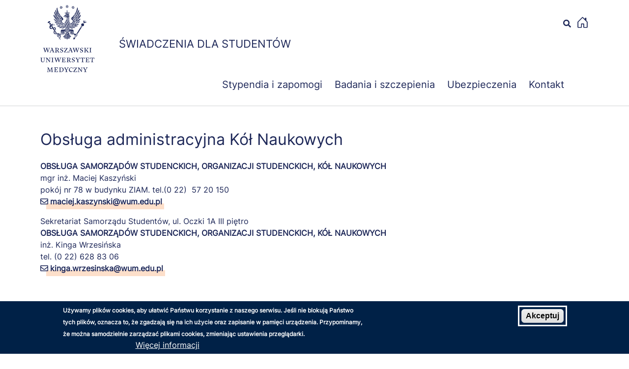

--- FILE ---
content_type: text/html; charset=UTF-8
request_url: https://dos.wum.edu.pl/obsluga-administracyjna-kol-naukowych
body_size: 213411
content:
<!DOCTYPE html>
<html lang="pl" dir="ltr" prefix="og: https://ogp.me/ns#">
  <head>
    <meta charset="utf-8" />
<script>var _paq = _paq || [];(function(){var u=(("https:" == document.location.protocol) ? "https://stats.wum.edu.pl/" : "http://stats.wum.edu.pl/");_paq.push(["setSiteId", "2"]);_paq.push(["setTrackerUrl", u+"matomo.php"]);_paq.push(["setDoNotTrack", 1]);if (!window.matomo_search_results_active) {_paq.push(["trackPageView"]);}_paq.push(["setIgnoreClasses", ["no-tracking","colorbox"]]);_paq.push(["enableLinkTracking"]);var d=document,g=d.createElement("script"),s=d.getElementsByTagName("script")[0];g.type="text/javascript";g.defer=true;g.async=true;g.src=u+"matomo.js";s.parentNode.insertBefore(g,s);})();</script>
<meta name="description" content="OBSŁUGA SAMORZĄDÓW STUDENCKICH, ORGANIZACJI STUDENCKICH, KÓŁ NAUKOWYCH mgr inż. Maciej Kaszyński pokój nr 78 w budynku ZIAM. tel.(0 22) 57 20 150 maciej.kaszynski@wum.edu.pl Sekretariat Samorządu Studentów, ul. Oczki 1A III piętro OBSŁUGA SAMORZĄDÓW STUDENCKICH, ORGANIZACJI STUDENCKICH, KÓŁ NAUKOWYCH inż. Kinga Wrzesińska tel. (0 22) 628 83 06 kinga.wrzesinska@wum.edu.pl" />
<link rel="canonical" href="https://dos.wum.edu.pl/obsluga-administracyjna-kol-naukowych?language_content_entity=pl" />
<script>var pfHeaderImgUrl = '';var pfHeaderTagline = '';var pfdisableClickToDel  = 0;var pfHideImages = 0;var pfImageDisplayStyle = 'right';var pfDisablePDF = 1;var pfDisableEmail = 1;var pfDisablePrint = 0;var pfCustomCSS = '';var pfPlatform = 'Drupal 8';(function(){var js, pf;pf = document.createElement('script');pf.type = 'text/javascript';pf.src='//cdn.printfriendly.com/printfriendly.js';document.getElementsByTagName('head')[0].appendChild(pf)})();</script>
<meta name="Generator" content="Drupal 10 (https://www.drupal.org)" />
<meta name="MobileOptimized" content="width" />
<meta name="HandheldFriendly" content="true" />
<meta name="viewport" content="width=device-width, initial-scale=1.0" />
<style>div#sliding-popup, div#sliding-popup .eu-cookie-withdraw-banner, .eu-cookie-withdraw-tab {background: #002147} div#sliding-popup.eu-cookie-withdraw-wrapper { background: transparent; } #sliding-popup h1, #sliding-popup h2, #sliding-popup h3, #sliding-popup p, #sliding-popup label, #sliding-popup div, .eu-cookie-compliance-more-button, .eu-cookie-compliance-secondary-button, .eu-cookie-withdraw-tab { color: #ffffff;} .eu-cookie-withdraw-tab { border-color: #ffffff;}</style>
<link rel="icon" href="/sites/swiadczeniadlastudentow.wum.edu.pl/files/favicon.ico" type="image/vnd.microsoft.icon" />
<link rel="alternate" hreflang="pl" href="https://dos.wum.edu.pl/obsluga-administracyjna-kol-naukowych?language_content_entity=pl" />

    <title>Obsługa administracyjna Kół Naukowych | Warszawski Uniwersytet Medyczny</title>
    <link rel="stylesheet" media="all" href="/core/assets/vendor/normalize-css/normalize.css?t5m2lq" />
<link rel="stylesheet" media="all" href="/core/modules/system/css/components/align.module.css?t5m2lq" />
<link rel="stylesheet" media="all" href="/core/modules/system/css/components/fieldgroup.module.css?t5m2lq" />
<link rel="stylesheet" media="all" href="/core/modules/system/css/components/container-inline.module.css?t5m2lq" />
<link rel="stylesheet" media="all" href="/core/modules/system/css/components/clearfix.module.css?t5m2lq" />
<link rel="stylesheet" media="all" href="/core/modules/system/css/components/details.module.css?t5m2lq" />
<link rel="stylesheet" media="all" href="/core/modules/system/css/components/hidden.module.css?t5m2lq" />
<link rel="stylesheet" media="all" href="/core/modules/system/css/components/item-list.module.css?t5m2lq" />
<link rel="stylesheet" media="all" href="/core/modules/system/css/components/js.module.css?t5m2lq" />
<link rel="stylesheet" media="all" href="/core/modules/system/css/components/nowrap.module.css?t5m2lq" />
<link rel="stylesheet" media="all" href="/core/modules/system/css/components/position-container.module.css?t5m2lq" />
<link rel="stylesheet" media="all" href="/core/modules/system/css/components/reset-appearance.module.css?t5m2lq" />
<link rel="stylesheet" media="all" href="/core/modules/system/css/components/resize.module.css?t5m2lq" />
<link rel="stylesheet" media="all" href="/core/modules/system/css/components/tablesort.module.css?t5m2lq" />
<link rel="stylesheet" media="all" href="/modules/contrib/eu_cookie_compliance/css/eu_cookie_compliance.css?t5m2lq" />
<link rel="stylesheet" media="all" href="/core/modules/system/css/system.admin.css?t5m2lq" />
<link rel="stylesheet" media="all" href="/modules/contrib/ckeditor_accordion/css/accordion.frontend.css?t5m2lq" />
<link rel="stylesheet" media="all" href="https://use.fontawesome.com/releases/v5.10.0/css/all.css" />
<link rel="stylesheet" media="all" href="https://use.fontawesome.com/releases/v5.10.0/css/v4-shims.css" />
<link rel="stylesheet" media="all" href="/core/modules/layout_discovery/layouts/onecol/onecol.css?t5m2lq" />
<link rel="stylesheet" media="all" href="/sites/all/modules/printfriendly/css/printfriendly.css?t5m2lq" />
<link rel="stylesheet" media="all" href="/modules/contrib/scrollup/css/scrollup_top.css?t5m2lq" />
<link rel="stylesheet" media="all" href="/sites/all/modules/slick_carousel_slider/css/slick.css?t5m2lq" />
<link rel="stylesheet" media="all" href="/sites/all/modules/slick_carousel_slider/css/slick-theme.css?t5m2lq" />
<link rel="stylesheet" media="all" href="/sites/all/modules/slick_carousel_slider/css/slick-custom.css?t5m2lq" />
<link rel="stylesheet" media="all" href="/modules/contrib/social_media_links/css/social_media_links.theme.css?t5m2lq" />
<link rel="stylesheet" media="all" href="/themes/contrib/seven/css/base/elements.css?t5m2lq" />
<link rel="stylesheet" media="all" href="/themes/contrib/seven/css/base/typography.css?t5m2lq" />
<link rel="stylesheet" media="all" href="/themes/contrib/seven/css/base/print.css?t5m2lq" />
<link rel="stylesheet" media="all" href="/themes/contrib/seven/css/layout/layout.css?t5m2lq" />
<link rel="stylesheet" media="all" href="/themes/contrib/seven/css/classy/components/messages.css?t5m2lq" />
<link rel="stylesheet" media="all" href="/themes/contrib/seven/css/classy/components/node.css?t5m2lq" />
<link rel="stylesheet" media="all" href="/themes/contrib/seven/css/classy/components/action-links.css?t5m2lq" />
<link rel="stylesheet" media="all" href="/themes/contrib/seven/css/classy/components/breadcrumb.css?t5m2lq" />
<link rel="stylesheet" media="all" href="/themes/contrib/seven/css/classy/components/button.css?t5m2lq" />
<link rel="stylesheet" media="all" href="/themes/contrib/seven/css/classy/components/collapse-processed.css?t5m2lq" />
<link rel="stylesheet" media="all" href="/themes/contrib/seven/css/classy/components/container-inline.css?t5m2lq" />
<link rel="stylesheet" media="all" href="/themes/contrib/seven/css/classy/components/exposed-filters.css?t5m2lq" />
<link rel="stylesheet" media="all" href="/themes/contrib/seven/css/classy/components/field.css?t5m2lq" />
<link rel="stylesheet" media="all" href="/themes/contrib/seven/css/classy/components/form.css?t5m2lq" />
<link rel="stylesheet" media="all" href="/themes/contrib/seven/css/classy/components/icons.css?t5m2lq" />
<link rel="stylesheet" media="all" href="/themes/contrib/seven/css/classy/components/inline-form.css?t5m2lq" />
<link rel="stylesheet" media="all" href="/themes/contrib/seven/css/classy/components/item-list.css?t5m2lq" />
<link rel="stylesheet" media="all" href="/themes/contrib/seven/css/classy/components/link.css?t5m2lq" />
<link rel="stylesheet" media="all" href="/themes/contrib/seven/css/classy/components/links.css?t5m2lq" />
<link rel="stylesheet" media="all" href="/themes/contrib/seven/css/classy/components/menu.css?t5m2lq" />
<link rel="stylesheet" media="all" href="/themes/contrib/seven/css/classy/components/more-link.css?t5m2lq" />
<link rel="stylesheet" media="all" href="/themes/contrib/seven/css/classy/components/pager.css?t5m2lq" />
<link rel="stylesheet" media="all" href="/themes/contrib/seven/css/classy/components/tabledrag.css?t5m2lq" />
<link rel="stylesheet" media="all" href="/themes/contrib/seven/css/classy/components/tableselect.css?t5m2lq" />
<link rel="stylesheet" media="all" href="/themes/contrib/seven/css/classy/components/tablesort.css?t5m2lq" />
<link rel="stylesheet" media="all" href="/themes/contrib/seven/css/classy/components/tabs.css?t5m2lq" />
<link rel="stylesheet" media="all" href="/themes/contrib/seven/css/classy/components/textarea.css?t5m2lq" />
<link rel="stylesheet" media="all" href="/themes/contrib/seven/css/classy/components/ui-dialog.css?t5m2lq" />
<link rel="stylesheet" media="all" href="/themes/contrib/seven/css/components/admin-list.css?t5m2lq" />
<link rel="stylesheet" media="all" href="/themes/contrib/seven/css/components/content-header.css?t5m2lq" />
<link rel="stylesheet" media="all" href="/themes/contrib/seven/css/components/container-inline.css?t5m2lq" />
<link rel="stylesheet" media="all" href="/themes/contrib/seven/css/components/container-inline.module.css?t5m2lq" />
<link rel="stylesheet" media="all" href="/themes/contrib/seven/css/components/breadcrumb.css?t5m2lq" />
<link rel="stylesheet" media="all" href="/themes/contrib/seven/css/components/buttons.css?t5m2lq" />
<link rel="stylesheet" media="all" href="/themes/contrib/seven/css/components/details.css?t5m2lq" />
<link rel="stylesheet" media="all" href="/themes/contrib/seven/css/components/messages.css?t5m2lq" />
<link rel="stylesheet" media="all" href="/themes/contrib/seven/css/components/dropbutton.component.css?t5m2lq" />
<link rel="stylesheet" media="all" href="/themes/contrib/seven/css/components/entity-meta.css?t5m2lq" />
<link rel="stylesheet" media="all" href="/themes/contrib/seven/css/components/field-ui.css?t5m2lq" />
<link rel="stylesheet" media="all" href="/themes/contrib/seven/css/components/form.css?t5m2lq" />
<link rel="stylesheet" media="all" href="/themes/contrib/seven/css/components/help.css?t5m2lq" />
<link rel="stylesheet" media="all" href="/themes/contrib/seven/css/components/menus-and-lists.css?t5m2lq" />
<link rel="stylesheet" media="all" href="/themes/contrib/seven/css/components/modules-page.css?t5m2lq" />
<link rel="stylesheet" media="all" href="/themes/contrib/seven/css/components/node.css?t5m2lq" />
<link rel="stylesheet" media="all" href="/themes/contrib/seven/css/components/page-title.css?t5m2lq" />
<link rel="stylesheet" media="all" href="/themes/contrib/seven/css/components/pager.css?t5m2lq" />
<link rel="stylesheet" media="all" href="/themes/contrib/seven/css/components/panel.css?t5m2lq" />
<link rel="stylesheet" media="all" href="/themes/contrib/seven/css/components/skip-link.css?t5m2lq" />
<link rel="stylesheet" media="all" href="/themes/contrib/seven/css/components/tables.css?t5m2lq" />
<link rel="stylesheet" media="all" href="/themes/contrib/seven/css/components/search-admin-settings.css?t5m2lq" />
<link rel="stylesheet" media="all" href="/themes/contrib/seven/css/components/tablesort-indicator.css?t5m2lq" />
<link rel="stylesheet" media="all" href="/themes/contrib/seven/css/components/system-status-report-general-info.css?t5m2lq" />
<link rel="stylesheet" media="all" href="/themes/contrib/seven/css/components/system-status-report.css?t5m2lq" />
<link rel="stylesheet" media="all" href="/themes/contrib/seven/css/components/system-status-counter.css?t5m2lq" />
<link rel="stylesheet" media="all" href="/themes/contrib/seven/css/components/system-status-report-counters.css?t5m2lq" />
<link rel="stylesheet" media="all" href="/themes/contrib/seven/css/components/tabs.css?t5m2lq" />
<link rel="stylesheet" media="all" href="/themes/contrib/seven/css/components/views-ui.css?t5m2lq" />
<link rel="stylesheet" media="all" href="/themes/contrib/seven/css/theme/colors.css?t5m2lq" />
<link rel="stylesheet" media="all" href="/sites/all/themes/WUM/css/style.css?t5m2lq" />
<link rel="stylesheet" media="all" href="/sites/all/themes/WUM/css/style-pages.css?t5m2lq" />
<link rel="stylesheet" media="all" href="/sites/all/themes/WUM/css/style-mobile.css?t5m2lq" />
<link rel="stylesheet" media="all" href="/sites/all/themes/WUM/css/style-psk.css?t5m2lq" />
<link rel="stylesheet" media="all" href="/sites/all/themes/WUM/css/style-mk.css?t5m2lq" />
<link rel="stylesheet" media="all" href="/sites/all/themes/WUM/css/bootstrap-grid.min.css?t5m2lq" />
<link rel="stylesheet" media="all" href="https://cdnjs.cloudflare.com/ajax/libs/animate.css/4.1.1/animate.min.css" />

    
  </head>
  <body class="page-node-16269 page-node-type-page fontyourface path-node">
        <a href="#main-content" class="visually-hidden focusable skip-link">
      Przejdź do treści
    </a>
    
      <div class="dialog-off-canvas-main-canvas" data-off-canvas-main-canvas>
    <!-- Nagłówek  -->
<header id="others-page" class="display-desktop background-color-white">
  <div class="container-xxl container-xl container-lg container-md container-sm">
    <div class="row">
      <div class="col-12">
            <div class="row">
                    <div class="col-8 emblem-wrapper">
                    
                                <div class="emblem-content">
                                    
            <div class="clearfix text-formatted field field--name-body field--type-text-with-summary field--label-hidden field__item"><a href="https://www.wum.edu.pl/">
<svg xmlns="http://www.w3.org/2000/svg" id="znak_podstaowy_w_polu_ochronnym" data-name="znak podstaowy w polu ochronnym" viewBox="0 0 120 149.4"><defs><style>.cls-1{fill:#fff;}</style></defs><polygon class="cls-1" points="59.96 3.84 60.84 5.37 62.61 5.37 61.73 3.84 59.96 3.84"/><polygon class="cls-1" points="90.58 47.48 89.64 49.08 91.52 50.27 92.54 48.66 90.58 47.48"/><polygon class="cls-1" points="76.79 70.12 76.12 71.21 77.69 72.18 78.4 71.08 76.79 70.12"/><path class="cls-1" d="M523.56,569.87a.16.16,0,0,0,.1.12c1,.64,2.49,1.67,2.63,1.7h0c.09,0,.15-.05.17-.08s.07-.18,0-.22-2.55-1.63-2.72-1.72h0a.13.13,0,0,0-.08,0,.22.22,0,0,0-.1.17" transform="translate(-448.49 -498.53)"/><path class="cls-1" d="M523.7,571a1.92,1.92,0,1,0,1.91,1.92A1.92,1.92,0,0,0,523.7,571" transform="translate(-448.49 -498.53)"/><path class="cls-1" d="M521.3,558.07c.09,1.17.18,2.38,1.64,2.55a4.49,4.49,0,0,1-.45-2.75c0-1.38.06-3-.94-3.88-.75-.71-2-1-3.81-.83l-.37,0c-1.57-.07-2.82-.13-3.54-.72a7.34,7.34,0,0,1-1,2,2.42,2.42,0,0,0-.58,1.3v0l-.36.07a7.59,7.59,0,0,0,.11,3c1-.45.81-2.77.81-2.79V556H513v0a4.06,4.06,0,0,1-.06,2.11,1.24,1.24,0,0,0,.74-.63,3.12,3.12,0,0,0,.07-2.39l-.06-.19.15.12c1,.77.64,3.59.4,5.27,0,.37-.1.68-.12.91-.11,1.16-.13,2.23.78,2.72-.63-1.06-.37-2.65-.11-4.19a9.33,9.33,0,0,0,.19-3l0-.16.33.23v0a9.21,9.21,0,0,1-.21,3c-.3,1.79-.61,3.65.43,4.18-.47-1-.2-2.65.05-4.21.32-1.93.65-3.92-.42-4.73l-.37-.28.43.17c1.47.57,1.25,2.14,1,4-.29,2.12-.61,4.51,1.64,5.95-1.38-1.74-1.12-3.41-.85-5.18a13,13,0,0,0,.23-2.76v-.07s.3.18.3.18a12.46,12.46,0,0,1-.17,2.53c-.25,1.89-.51,3.85.94,5.26-.68-1.47-.45-3.25-.22-5s.48-3.64-.55-4.68l-.3-.3.37.2c1.33.71,1.22,2.46,1.11,4.32s-.26,4.18,1.33,5.47c-.75-1.34-.64-3-.53-4.71a13.45,13.45,0,0,0,0-3,.11.11,0,0,1,0-.05l.09-.1.21.33,0,.05a11.48,11.48,0,0,1,0,2.78c-.14,2.23-.29,4.76,1.4,5.36-.68-1-.6-3-.52-5s.15-3.7-.41-4.65l-.11-.17.18.09c.75.33.82,1.22.89,2.17" transform="translate(-448.49 -498.53)"/><path class="cls-1" d="M521.81,575.76a.33.33,0,0,0,.27,0,1.85,1.85,0,0,0,.62-.58,6.2,6.2,0,0,1-.67-.41c-.16.22-.34.85-.22,1" transform="translate(-448.49 -498.53)"/><path class="cls-1" d="M524.77,567.51a.17.17,0,0,0,.05.22c.17.2,2.68,1.78,3,1.95a.14.14,0,0,0,.19,0c0-.08.07-.19,0-.24s-2.84-1.89-2.93-1.94l-.12,0a.2.2,0,0,0-.17.08" transform="translate(-448.49 -498.53)"/><path class="cls-1" d="M526.62,567a2.53,2.53,0,0,0,.5.95.51.51,0,0,0,.42-.08.39.39,0,0,0,.17-.25.44.44,0,0,0-.09-.27,2.11,2.11,0,0,0-1-.35" transform="translate(-448.49 -498.53)"/><path class="cls-1" d="M527.52,564.71a2.37,2.37,0,0,0,1,1l.06,0a.22.22,0,0,0,.09-.07,6.29,6.29,0,0,0,0-.86,3.66,3.66,0,0,0-1.1-.16" transform="translate(-448.49 -498.53)"/><path class="cls-1" d="M528.21,567.56c-.09,0-.13.17-.16.28a.54.54,0,0,1-.07.17.65.65,0,0,1-.45.27.1.1,0,0,0-.06.05c0,.09.2.28.26.34a1.22,1.22,0,0,0,.44.22c.31.08,1.06,0,1.06-.46s-.53-.78-.8-.84a.34.34,0,0,0-.16,0h-.06" transform="translate(-448.49 -498.53)"/><path class="cls-1" d="M528.39,566.27c-.21-.3-1-.33-1.28-.29a3.05,3.05,0,0,0,.74.92c.12.07.36-.07.41-.11.18-.22.22-.39.13-.52" transform="translate(-448.49 -498.53)"/><path class="cls-1" d="M487.55,539.63c-.12-.08-3.2-1.22-5.24-2-.06,0-.15-.09-.28-.38l-.07-.14.14.06s3.4,1.31,4.65,1.73a3.25,3.25,0,0,1-.73-1.13l-.9-.31a50.65,50.65,0,0,1-4.95-1.82c.22.69,2.26,3.27,3.41,3.71a61.67,61.67,0,0,0,6.86,1.88l.63,0a.61.61,0,0,0,.31-.11,9.72,9.72,0,0,1-3.83-1.49" transform="translate(-448.49 -498.53)"/><path class="cls-1" d="M494.21,533.23a2.75,2.75,0,0,0,.48-1.25c-.67-.45-2.91-1.51-4.35-1.06a4.69,4.69,0,0,0,2,3.37,1.17,1.17,0,0,1,.29,0,11.34,11.34,0,0,1,1.34.14,1.7,1.7,0,0,1,.06-.28c.05-.2.06-.27-.05-.33-.69-.37-2.3-1.27-2.45-1.74v0l.08-.3.07.09a12.55,12.55,0,0,0,2.58,1.41" transform="translate(-448.49 -498.53)"/><path class="cls-1" d="M487.58,532.29l-1.91-1.17c.06.3.11.73.16,1.13a6.92,6.92,0,0,0,.16.93,24.52,24.52,0,0,0,4.23,4h.11l.31,0c-.53-.37-1.67-1.25-1.7-1.92l-.37-.35a10.93,10.93,0,0,1-1.8-1.95h0s-.07,0,0-.3v-.15l.1.12a10.71,10.71,0,0,0,2.43,2.13,4.51,4.51,0,0,1,1.56-.51c-.57-.32-2-1.19-3.24-2" transform="translate(-448.49 -498.53)"/><path class="cls-1" d="M486.4,537.36c.1.39.91,2.62,5.77,3.48a2,2,0,0,0,1.31-.38,43.07,43.07,0,0,1-5.31-1.54l0,0c-.12-.23-.14-.29-.08-.33s.05,0,.11,0c.55.15,1.93.51,2.24.55a1.88,1.88,0,0,1,.6-.73,3.32,3.32,0,0,0,.27-.25,33,33,0,0,1-3.53-.56c-.6-.12-1.17-.23-1.36-.24" transform="translate(-448.49 -498.53)"/><path class="cls-1" d="M486.09,523.48a9.69,9.69,0,0,0,0,4.43v0c.23.71,3.55,4.55,4.65,5.64a5.68,5.68,0,0,1-1-2.69.5.5,0,0,0-.06-.29c-.94-1.1-2.5-3.34-2.51-3.36v0l0-.56,3,3.66a5.89,5.89,0,0,1,1.29,0,57.87,57.87,0,0,1-5.4-6.79" transform="translate(-448.49 -498.53)"/><path class="cls-1" d="M492.61,530.43a1.7,1.7,0,0,0-.24-.49,2.72,2.72,0,0,1-.2-.37A17.6,17.6,0,0,1,491,526.8c-.16-.27-.33-.55-.52-.85-.6-1-1.29-2.12-2.17-3.71v0l.12-.47.08.12s1.71,2.77,2.9,4.48a2.36,2.36,0,0,1,1.22-.24c-.57-1-3.86-5.38-4.88-6.56a6.81,6.81,0,0,0-.31,2.64h0c0,.21,2.91,6.21,5.2,8.23" transform="translate(-448.49 -498.53)"/><path class="cls-1" d="M492.27,543.62c.57,0,3.1-.31,3.45-.39a2.81,2.81,0,0,1,.14-.4,24.68,24.68,0,0,1-5.05-.06c-.09,0-.45,0-.51-.16a.17.17,0,0,1,0-.18l0,0h.05a8.29,8.29,0,0,0,2.28.05,4,4,0,0,1,.3-.86l.09-.22a36.85,36.85,0,0,1-3.79.83c.53,1.31,2.93,1.43,3,1.43h0" transform="translate(-448.49 -498.53)"/><path class="cls-1" d="M500.65,541.09a1.21,1.21,0,0,0,.2-1.3c-.13-.27-.61-.46-1.21-.7-1.49-.6-3.75-1.51-3.53-4.91a2.19,2.19,0,0,1,1.74-1.94,8.23,8.23,0,0,0,.78-.33,1.66,1.66,0,0,0,.76-1.43c.09-1.3-.66-3.26-3-4.89-2.51-2.61-2.73-4.17-2.81-4.68a9.61,9.61,0,0,0,.53,5.42c1,.75,2.47,2.63,2.49,3.77a.83.83,0,0,1-.27.67,6.09,6.09,0,0,0-1.76,5.09c.41,2.24,2.47,4,6.11,5.23" transform="translate(-448.49 -498.53)"/><path class="cls-1" d="M493.14,526.09l.28.09a8.92,8.92,0,0,1-.55-2.68l-.34-.49a17.35,17.35,0,0,1-2.12-3.75v0l0,0a1.5,1.5,0,0,1,.18-.14v0a22.53,22.53,0,0,0,2.19,3.55,5,5,0,0,1,0-1.13c0-.14,0-.3.05-.52-1.08-1.31-3.05-4.44-3.09-5.18l-.07-.05a1.42,1.42,0,0,1-.08.18c-.46,1.06-1.22,2.83,3.51,10.14" transform="translate(-448.49 -498.53)"/><path class="cls-1" d="M500.57,542.06a7.27,7.27,0,0,0-1.19,3,1.74,1.74,0,0,0,1.35-.54,1,1,0,0,0,.33-.77c0-.35,0-.47-.05-.49-.19.07-.43.45-.62.75s-.29.45-.38.47a.11.11,0,0,1-.08,0l0,0,0,0v0a7.24,7.24,0,0,0,.84-2.08l-.19-.17" transform="translate(-448.49 -498.53)"/><path class="cls-1" d="M495.86,530.29c.32-.65-.85-2.26-1.22-2.74a3.08,3.08,0,0,0-2.91-.6,6.69,6.69,0,0,0,3.07,4.37,1.77,1.77,0,0,0,.78-.54c-.34-.21-2.21-1.39-2.47-2.4v0l0,0c.14-.07.16-.07.17-.07h.05v0a4.79,4.79,0,0,0,2.49,2" transform="translate(-448.49 -498.53)"/><path class="cls-1" d="M503.71,539.8a5.2,5.2,0,0,0,1.84-2.39,9.69,9.69,0,0,1-.6-1.71.72.72,0,0,1-.16-.29,19.83,19.83,0,0,0-.66,3.14v.05l-.25.07v-.08a22.69,22.69,0,0,1,.68-3.82l.09-.39-.4.18c-1.64,3-.87,4.72-.54,5.24" transform="translate(-448.49 -498.53)"/><path class="cls-1" d="M501.8,543.68a4.34,4.34,0,0,0,1.12-4.4l-.13-.32a20.08,20.08,0,0,0-.6,2.8v.13l-.08-.07a.64.64,0,0,0-.15.12l-.13.14,0-.19a16.86,16.86,0,0,1,.7-3.49v-.83a7.34,7.34,0,0,0-.75,6.11" transform="translate(-448.49 -498.53)"/><path class="cls-1" d="M498.71,545.59a1.82,1.82,0,0,1-.19.18c-.35.33-1.16,1.08-1.24,1.5l.11.06a2.85,2.85,0,0,0,1.82.41c2-.26,2.16-1.3,2.11-2.11a15.72,15.72,0,0,1-2.87,1.55h0l-.36-.11.12-.08a22.47,22.47,0,0,0,2.78-1.77,3.8,3.8,0,0,1-2.26.36" transform="translate(-448.49 -498.53)"/><path class="cls-1" d="M505.77,536.71c1.22-.83,1.92-3.38,2-3.86a2,2,0,0,1-.62-1.28l-.15-.33a17.47,17.47,0,0,0-.88,3.78v.12l-.28-.22v0a21.05,21.05,0,0,1,.93-4.15l-.16-.73c-1.88,3.22-1.51,5.13-.8,6.7" transform="translate(-448.49 -498.53)"/><path class="cls-1" d="M508.2,527.94a2.15,2.15,0,0,0-.13-.44,3.91,3.91,0,0,1-.27-1.35s-.84.31-1,.34a2.64,2.64,0,0,1,.2,1.36,1.91,1.91,0,0,1-.42,1.09c1.31-.29,1.48-.5,1.63-1" transform="translate(-448.49 -498.53)"/><path class="cls-1" d="M500.08,541.59c-.56-.2-.73-.12-.82-.08l0,0c-.22.21-.5.5-.77.78a6.55,6.55,0,0,1-.8.78l-.09,0-.29-.07.09-.1.35-.44c.58-.7,1-1.16.92-1.38s-.24-.31-.75-.31h0c-.81.89-1.74,2.15-1.6,3.16h0a4.32,4.32,0,0,0,3.82-2.41" transform="translate(-448.49 -498.53)"/><path class="cls-1" d="M497.3,540.6c-.22-.2-.46-.35-.51-.31-1,.7-2.32,1.44-2.33,1.45l-.11.06v-.12c0-.17.06-.33.06-.34v0l0,0a16.7,16.7,0,0,0,2-1.27,1.24,1.24,0,0,0-.53-.71,4.67,4.67,0,0,0-2.71,3,4.64,4.64,0,0,0,.53.13,3.89,3.89,0,0,0,3.09-1.22" transform="translate(-448.49 -498.53)"/><path class="cls-1" d="M484.63,506.8l0,.12c-.06.26.2,7.5,2.67,11.47a.62.62,0,0,1,.12-.2l.05-.05.05.06,2.38,3.14a77.06,77.06,0,0,1-4-12.34h0l.16-.83.07.28a67.8,67.8,0,0,0,2.72,8.71,6.78,6.78,0,0,1,.49-2c-.93-1.35-2.91-7.93-3.22-11.12a9.2,9.2,0,0,0-1.41,2.74" transform="translate(-448.49 -498.53)"/><path class="cls-1" d="M492.24,537.26a5.48,5.48,0,0,1,2.11-.37,4.42,4.42,0,0,1-.13-.45,8.49,8.49,0,0,1-3-.52h0l0-.41.09,0a12.91,12.91,0,0,0,2.76.27c0-.11,0-.19,0-.26a2.31,2.31,0,0,1,0-.64c-.87-.33-3.66-.3-4.35.45,0,.46,1.45,1.6,2.65,1.92" transform="translate(-448.49 -498.53)"/><path class="cls-1" d="M493.91,540a8.86,8.86,0,0,1,1.75-1.1l-.29-.3-3,.44h-.05l-.13-.31h.08a8.81,8.81,0,0,0,2.76-.63l-.44-.61-.11-.15h-.09a4.43,4.43,0,0,0-3.44,1.77l.09.1a10.92,10.92,0,0,0,2.86.78" transform="translate(-448.49 -498.53)"/><path class="cls-1" d="M495.7,544.44c-.42.2-1.51.56-2.25.8l-.45.15a4.85,4.85,0,0,0,1.54,1c.37,0,3.58-.8,4.65-2.47a1.72,1.72,0,0,0-.64,0l-.33.19a12.13,12.13,0,0,1-3.61,1.55s-.39-.19-.37-.25.13-.07.18-.08a16.78,16.78,0,0,0,2.44-.9,2.56,2.56,0,0,1-1.16,0" transform="translate(-448.49 -498.53)"/><path class="cls-1" d="M466.82,535.36c-1.74,1.16-2,2.23-1.59,2.85a1.57,1.57,0,0,0,2.08.38,3.26,3.26,0,0,1,2.5-1.55c.84-.69.87-1.47.53-1.94-.7-1-2.32-.53-3.52.26" transform="translate(-448.49 -498.53)"/><path class="cls-1" d="M498.09,548.12a4.33,4.33,0,0,0-1.28-.38h0l-3.95,1.41h0l-.47-.19.16-.06a32.87,32.87,0,0,0,4-1.62,9.3,9.3,0,0,0,1-1.08l-1,.39c-1.63.65-5,2-6.47,2.5a5.11,5.11,0,0,0,2.85.93,21.65,21.65,0,0,0,5.5-1.79l-.34-.12" transform="translate(-448.49 -498.53)"/><path class="cls-1" d="M482.71,508.48a9.67,9.67,0,0,0-.93,3.31c.09,1.66,1.33,5.05,4,11l.19-.41,0-.1,2.61,3.65c-1.32-2.23-2.07-3.79-1.93-4.56a41.79,41.79,0,0,1-3.34-7v0a1.68,1.68,0,0,0,.1-.33l0-.23.08.22s1.76,4.89,3.24,6.77a14.43,14.43,0,0,1,.32-1.64c-.24-.46-.52-1-.81-1.5-1.4-2.57-3.31-6.06-3.62-9.11" transform="translate(-448.49 -498.53)"/><path class="cls-1" d="M501.42,547.21c-.71.62-5.49,3.51-5.7,3.64h0s0,0,0,.13h0a6.46,6.46,0,0,0,1.63.22h0a12.76,12.76,0,0,0,4.83-2,1.91,1.91,0,0,0-.14-.73h0a15.84,15.84,0,0,0-2.45,1.22c-.68.38-1.33.73-1.69.9h0c-.34,0-.36,0-.37-.07s.06-.14.15-.19l1.47-.74a14.81,14.81,0,0,0,2.64-1.47.17.17,0,0,0,0-.07S501.64,547.22,501.42,547.21Z" transform="translate(-448.49 -498.53)"/><path class="cls-1" d="M468.65,538a2,2,0,0,0-.79.73l.36.5a3.09,3.09,0,0,1,1.68-1.08l-.29-.5a1.66,1.66,0,0,0-1,.35" transform="translate(-448.49 -498.53)"/><path class="cls-1" d="M468.36,540.31l1.83,2.57a6,6,0,0,1,2.2-1.74l-1.56-2.47a.57.57,0,0,0-.45-.17,2.49,2.49,0,0,0-1.4.61c-.47.37-.84.88-.62,1.2" transform="translate(-448.49 -498.53)"/><path class="cls-1" d="M503.5,550.26a3.91,3.91,0,0,1,.19-.58,3.23,3.23,0,0,0,.31-1.45,4.65,4.65,0,0,0-.23-.56,12,12,0,0,1-1.21-4l-.35.4c-1,1.06.62,5.16,1.29,6.15" transform="translate(-448.49 -498.53)"/><path class="cls-1" d="M488.66,532.18c-.46-.58-2.06-2.45-3.89-4.58-2.77-3.23-5.9-6.89-6.27-7.47,0,0-.05,0-.06,0h0c-.32.18-.57,2.62-.34,3.23.25.77,5.17,8.22,7.27,9.74a10,10,0,0,1-.23-1.51,3,3,0,0,0-.2-1.07c0-.06-.24-.3-.55-.67-2.15-2.62-4.64-5.69-4.76-6.25s0-.58.08-.54a1.24,1.24,0,0,1,.18.27c.5.77,4.94,7.5,8.79,8.89" transform="translate(-448.49 -498.53)"/><path class="cls-1" d="M473,547l1.64,2.35,4.08,5.84c.19-.36.87-1.67,1.12-2.05l-4.2-6.7-.13-.2" transform="translate(-448.49 -498.53)"/><path class="cls-1" d="M480.62,531.61c5.06,3.39,8.07,5.28,8.95,5.61-.31-.34-1.67-1.48-3.62-3-.13-.1-.61-.43-1.28-.88a63.73,63.73,0,0,1-6.19-4.48c0,1.56,1.76,5.3,7.3,7.95,0-.09.05-.15.09-.17l.08,0,2.75.72a1.7,1.7,0,0,0,.31,0,3.4,3.4,0,0,0-.37-.16c-2.74-1.45-8.39-5.17-8.52-5.6,0-.15-.05-.24,0-.27a.09.09,0,0,1,.11,0l.39.26" transform="translate(-448.49 -498.53)"/><path class="cls-1" d="M493.13,546.57h-.78a37.24,37.24,0,0,1-4-.09s0,0-.37-.18l-.23-.13H488c.77,0,4-.06,4.73-.08a3.11,3.11,0,0,0-.25-.2c-.41-.3-.67-.52-.64-.68s0-.1.13-.13l.91-.27c.87-.26,2.25-.67,2.65-.81a1,1,0,0,0-.43-.07c-.05,0-6.43,1.87-9.26,1.55.31.8,2.84,1.75,3.07,1.75,2.07,0,4.36-.21,5.14-.27l-.25-.13a2.36,2.36,0,0,0-.64-.27" transform="translate(-448.49 -498.53)"/><path class="cls-1" d="M485.54,523.27c-1-1.24-5-9.16-5.39-9.88l-.09,0a4.26,4.26,0,0,0-.5,3.41c1.05,3.17,4,8.75,5.75,10.62a7.76,7.76,0,0,1-.09-2.14c-1.17-1.49-4.57-8.37-4.61-8.44v0h0c0-.38,0-.38.07-.41l.07,0,0,.08a72.94,72.94,0,0,0,4.53,8.17,4.69,4.69,0,0,1,.17-1.09l.07-.27" transform="translate(-448.49 -498.53)"/><path class="cls-1" d="M484.78,542.35l-.34-.3h.2s3.35.73,4.28.84a2,2,0,0,1-.53-.8c-.78-.09-2-.29-3.05-.46s-1.84-.31-2.15-.33a11.87,11.87,0,0,0,1.56,1.72,13.67,13.67,0,0,0,2.31.73c.54.14,1.28.32,2.4.63a2.69,2.69,0,0,1,.36.06,3.88,3.88,0,0,0,1.83-.11,5.41,5.41,0,0,1,.92-.22,67.11,67.11,0,0,1-7.79-1.75" transform="translate(-448.49 -498.53)"/><path class="cls-1" d="M536.68,531.66a8.12,8.12,0,0,0,.87-2.89c-.83.79-5.92,3.94-6.28,4.16a11.27,11.27,0,0,1-1.24,1.25l-.9.84c.92-.41,3.77-2.07,4.93-2.76l.09-.06v.27h0c-.25.34-6,3.55-6.62,3.92,0,0-.63.35-.72.72a40.32,40.32,0,0,0,4.65-1.87l.47-.23-.4.33s-.11.11-.06.44a44.53,44.53,0,0,0,5.22-4.13" transform="translate(-448.49 -498.53)"/><path class="cls-1" d="M538,522.6a12.75,12.75,0,0,0-.22-2.66c-2,3.29-5.85,7-9,10l-.19.18a14.43,14.43,0,0,0-1.37,1.57c.56-.18,1.95-1.3,4.15-3.34.28-.27.28-.27.3-.27s.22.52.26.75c.56-.56,3.2-3.9,3.56-4.51v0l.41-.22,0,.15a39,39,0,0,1-3.89,5.57c0,.16-.07,1.12-.16,1.68,2.61-2.31,5.53-6.48,6.18-8.84" transform="translate(-448.49 -498.53)"/><path class="cls-1" d="M535.46,536.69a11.89,11.89,0,0,0,1.06-2.12c-.71.3-4.82,2-5.12,2.14a1.3,1.3,0,0,0-.18.32,4.18,4.18,0,0,1-.62,1,26.45,26.45,0,0,0,3.88-1.8l.11,0,0,.12s0,.07,0,.11h.08l-.1.08c-1,.89-7.08,3.55-8,3.86,0,0,0,0,0,.06s0,0,.07,0c6.19-.66,8.82-3.75,8.84-3.78" transform="translate(-448.49 -498.53)"/><path class="cls-1" d="M528.13,542.63a11.53,11.53,0,0,1-3.78,1h0c.33.11.87.27,1.38.41,5.88-.13,7.82-2.28,8.42-3.33-.41.09-1.47.18-2.86.29-.73.06-1.42.11-1.72.15s-.7.57-1,1a14,14,0,0,0,3.48-.51l.1,0,0,.1a2.09,2.09,0,0,1-.12.21h0l0,0h0a13.3,13.3,0,0,1-3.82.75" transform="translate(-448.49 -498.53)"/><path class="cls-1" d="M533.15,524.5a49.06,49.06,0,0,0,3.47-6.85,5,5,0,0,0-.19-3.63c-.55,1.26-4.77,8-5.09,8.48a7.22,7.22,0,0,1,.07.73c0,.23,0,.48.07.72.4-.52,1.41-2.13,2.23-3.45a11.61,11.61,0,0,1,1.26-1.93c.06,0,.06,0,.06,0s0,.31,0,.31c-.3,1.11-3.34,5.55-3.53,5.82-.1.68-.12,1.07-.14,1.33a2.46,2.46,0,0,1-.09.61,24.29,24.29,0,0,0,1.86-2.14" transform="translate(-448.49 -498.53)"/><path class="cls-1" d="M528.24,525.34c.41-.27,1.14-1.05,2.22-3.27l.06-.12a.16.16,0,0,1,.08-.06.31.31,0,0,1,.21.07c2.49-3.54,3.69-9.2,3.85-10.42a6.76,6.76,0,0,0-.88-2.64c-.4,2-2.35,5.82-3.42,7.89-.34.66-.63,1.23-.65,1.33a11.68,11.68,0,0,1,.29,1.82c.77-1.18,2.7-5.8,2.72-5.85l0-.13.06.13a.81.81,0,0,1,.08.22c-.26,1.69-2.29,5.71-2.83,6.67a7.82,7.82,0,0,1-1.34,3.45c-.16.29-.33.59-.5.91" transform="translate(-448.49 -498.53)"/><path class="cls-1" d="M523.72,525.17a18.36,18.36,0,0,0,3.88-8.47,8.54,8.54,0,0,0-.89-2.07c-.17.53-.82,1.94-1.46,3.31-.56,1.21-1.13,2.45-1.17,2.67a3.26,3.26,0,0,0,0,.63c0,.19,0,.39.06.55.52-.74,1.83-3.65,1.85-3.68l.08-.17.11.52-.16.4a15.7,15.7,0,0,1-1.83,3.74,15.27,15.27,0,0,1-.42,2.22c0,.13-.06.25-.09.35" transform="translate(-448.49 -498.53)"/><path class="cls-1" d="M531.72,506.39c0-.21,0-.42,0-.64a16.24,16.24,0,0,0-1.16-1.91c-.15,2.24-2.86,10-3.06,10.59.06.15.41,1.05.58,1.52a64.43,64.43,0,0,0,2-6.57v0l.26-.08,0,.1a62.57,62.57,0,0,1-3.49,11.93c1.07-.82,2.12-4,2.13-4.06l0-.12.41.54c2.31-6.49,2.29-8.71,2.28-11.27" transform="translate(-448.49 -498.53)"/><path class="cls-1" d="M515.75,540.93c.23,0,2,.13,4.55-2s2.1-5.41,1.8-6.73a2.83,2.83,0,0,0-.89-1.33c-.18-.18-.37-.37-.56-.6-.4-.56-.87-1.73.6-3.32l.24-.21c1-.94,2.59-2.34,1.78-6.47l-.08,0a9.21,9.21,0,0,1-4.49,5.85,2,2,0,0,0-1,1.17,5.36,5.36,0,0,0,.11,3.54,2,2,0,0,0,1.25.87,2.39,2.39,0,0,1,1.72,1.51c.37,2.39-.24,5.4-5.2,6.24a1.73,1.73,0,0,0,.18,1.46" transform="translate(-448.49 -498.53)"/><path class="cls-1" d="M515.49,542.91a6.1,6.1,0,0,0-.22,1,2.94,2.94,0,0,0,2.15,1l.09-.06a3.77,3.77,0,0,0-1.15-3,1.56,1.56,0,0,0-.67-.38,1.55,1.55,0,0,1,0,.22c0,.61-.08,1.18,1,2.1l.13.11h-.17a3.38,3.38,0,0,1-1.17-1.06" transform="translate(-448.49 -498.53)"/><path class="cls-1" d="M529.53,546.32a5.11,5.11,0,0,0,2-1.32,26.28,26.28,0,0,1-8.45-1.27l-.21-.06a2.64,2.64,0,0,0-.72,0l-.32,0a18.78,18.78,0,0,0,3.36.95l.11,0-.06.09a2.68,2.68,0,0,1-.57.49,2.49,2.49,0,0,0-.24.17,35.18,35.18,0,0,0,5,.08l.22,0-.39.29h0a40.35,40.35,0,0,1-5.34,0c-.45.21-1.75.6-2.29.76a15.2,15.2,0,0,0,7.86-.26" transform="translate(-448.49 -498.53)"/><path class="cls-1" d="M520.67,539.49a2.44,2.44,0,0,1-.61.54,11.13,11.13,0,0,0,2.78.64H523l-.31.29-1.26-.16a8.56,8.56,0,0,0-2.57-.17,14,14,0,0,1,1.76,1.42,6.25,6.25,0,0,0,3.57-1,.35.35,0,0,0,.1-.13c-.76-.61-2.29-1.81-3.61-1.46" transform="translate(-448.49 -498.53)"/><path class="cls-1" d="M517.88,544c.18,1,1.37,2,3.35,2a6.66,6.66,0,0,0,3.11-1.08c-1.1-.34-1.68-.53-2-.65a5,5,0,0,0-.69-.2,2.42,2.42,0,0,1-1,.26h0c.31.14.9.34,1.33.49s.77.26,1,.34l.28.12h-.31l0,0-.16,0a12.6,12.6,0,0,1-1.22-.36,32,32,0,0,0-3.54-1" transform="translate(-448.49 -498.53)"/><path class="cls-1" d="M530.55,526.61a9.66,9.66,0,0,0,.16-3.41,25,25,0,0,1-3.35,3.85,15.73,15.73,0,0,0-1.88,2.07h0c.22,0,.85,0,1.29-.1a13.12,13.12,0,0,0,1.22-1.29,10.83,10.83,0,0,1,1.1-1.15.1.1,0,0,1,.13,0c.09,0,.09.21.09.26v0l0,0a18,18,0,0,0-2,2.51l-.29.39a12.88,12.88,0,0,1-2.19,3.45c1.43-.77,5.48-6,5.76-6.64" transform="translate(-448.49 -498.53)"/><path class="cls-1" d="M521.56,530.32c1.16-.07,2.67-1.2,3.47-4.19H525c-3.73,0-4.06,2.68-4.08,3.33h0a6.43,6.43,0,0,0,1.57-1c.38-.29.74-.57,1-.73a.11.11,0,0,1,.1,0,.17.17,0,0,1,.07.09v.05a4.54,4.54,0,0,1-2.39,2.07l-.06,0s.05.18.39.39" transform="translate(-448.49 -498.53)"/><path class="cls-1" d="M526.28,537.88a6.87,6.87,0,0,0-4.09-.44,2.85,2.85,0,0,0-.47.79,8.13,8.13,0,0,0,2.95-.13h.08v.08l0,.23v0h0a4,4,0,0,1-.56.06,9.1,9.1,0,0,0-2.76.48,5.68,5.68,0,0,1,2,.63c.32,0,2.48-.78,2.9-1.73" transform="translate(-448.49 -498.53)"/><path class="cls-1" d="M529.14,518.58a16.09,16.09,0,0,1-3.68,5.52,16,16,0,0,0-1.12,1.32,3.73,3.73,0,0,0,1.12-.14c.17-.11,1.66-2,2.43-3l0,0,.05,0c.13.13.16.27.09.35s-2.18,3.11-2.38,3.41-.73,1.95-1.11,3c2.52-2.82,4.73-6.52,4.8-7.43a10.8,10.8,0,0,0-.24-3.1" transform="translate(-448.49 -498.53)"/><path class="cls-1" d="M523.8,543.11c3.77-.09,4.36-1.22,4.72-2.09a35,35,0,0,0-3.66.14,2.47,2.47,0,0,1-.76.67l.16,0a6.31,6.31,0,0,1,2.06,0l.1,0-.09.07a37.65,37.65,0,0,1-5.33.66,5.39,5.39,0,0,1,.37.69,18.17,18.17,0,0,0,2.43-.11" transform="translate(-448.49 -498.53)"/><path class="cls-1" d="M524.09,540.07a2.12,2.12,0,0,1,.64.51c1.74-.52,5.25-1.6,5.76-4.31-1.15.53-2.13.93-2.79,1.2l-.71.3a5.78,5.78,0,0,1-.48.83,20.59,20.59,0,0,0,2.26-.85l.1,0,0,.11a1.65,1.65,0,0,1-.05.25v0h0c-1,.44-2.58,1.11-3.65,1.55l-1,.42" transform="translate(-448.49 -498.53)"/><path class="cls-1" d="M523,534.23c0,.14-.2,1-.24,1.4h.09a8.24,8.24,0,0,0,2.64-1l.33-.19-.25.29s0,0,0,.14v0c-.37.52-2.45,1.18-2.94,1.33l-.09.2a2.69,2.69,0,0,0-.19.43,11,11,0,0,1,2.23,0,5.46,5.46,0,0,0,2.19-2.82,7.8,7.8,0,0,0-3.76.19" transform="translate(-448.49 -498.53)"/><path class="cls-1" d="M526.36,530l0-.06c-2.32-.1-3.67.58-3.93.92l-.14.07c.11.25.32.8.35.89.19.18,1-.3,1.67-.66a5.43,5.43,0,0,1,1.12-.56l.1,0,0,.1c-.13.45-2.26,1.66-2.73,1.87,0,.12,0,.41,0,.62v.33l.13.07a1.63,1.63,0,0,0,.7-.12c0-.06,0-.18,0-.18v0h0c1.45-.66,2.34-2.52,2.67-3.22" transform="translate(-448.49 -498.53)"/><path class="cls-1" d="M531,532.31a17.32,17.32,0,0,0,.29-2.87v-.17c-.38.38-1.45,1.21-2.57,2.07s-2.17,1.68-2.53,2a7.41,7.41,0,0,0,1.36.17h0c.29,0,1.4-1.11,2-1.7l.27-.27,0,0,0,0c.07,0,.1.11.11.28v.07h0a27.74,27.74,0,0,0-2.39,2.38,15.79,15.79,0,0,0-1.74,2.32c1.47-.61,5-4,5.17-4.3" transform="translate(-448.49 -498.53)"/><path class="cls-1" d="M504.93,524.62a3.51,3.51,0,0,0-.47-.24,9.92,9.92,0,0,0-2.31-.25h0l-.42,0a4.73,4.73,0,0,1-1.9-.62l-.45-.31.16.52c.26.82,2.11,1.13,2.13,1.13a22.41,22.41,0,0,0,2.81.14h1.06Z" transform="translate(-448.49 -498.53)"/><path class="cls-1" d="M517.61,547.68h0a1.86,1.86,0,0,0,1.34-.5l-.31-.32a5.72,5.72,0,0,0-1.65-1.39,5.07,5.07,0,0,0-1.1-.22c.74.56,1.79,1.33,1.9,1.36h.06v.06s0,.06-.16.14l0,0,0,0c-.34-.14-2-1.26-2.43-1.54a2,2,0,0,0,2.42,2.41" transform="translate(-448.49 -498.53)"/><path class="cls-1" d="M504.24,521.26a3.27,3.27,0,0,1,1.6.84,1.31,1.31,0,0,1,1.28-1.05h.07a9,9,0,0,1,1,.14c1.59.27,4.22.73,5.3-.85-1.47.54-4,.37-6,.23a17.94,17.94,0,0,0-2.75-.06c-.4.08-.48.57-.5.75" transform="translate(-448.49 -498.53)"/><path class="cls-1" d="M509.82,529c.1.3,1.32,2.63,2.41,2.85a1.61,1.61,0,0,0,.51,0,10.62,10.62,0,0,1-.43-3.21c0-.17,0-.34,0-.49a1.8,1.8,0,0,1-1.23-.67,11,11,0,0,1,.88,3.16v.08h-.08a.6.6,0,0,1-.25-.13v0h0a10.54,10.54,0,0,0-1-3,2.12,2.12,0,0,1-.8,1.38" transform="translate(-448.49 -498.53)"/><path class="cls-1" d="M513.56,524.83a4,4,0,0,1-.66-1.36c-.25-.67-.5-1.37-.93-1.58a6.1,6.1,0,0,0-1,0,6.49,6.49,0,0,1-2.1-.11,1.45,1.45,0,0,1-1.26.89h0c-.29,0-.79-.14-.9-1.1a.94.94,0,0,0-.37.41c-.36.92.42,1.56,1.05,2.08a2.14,2.14,0,0,1,.67.71,4.43,4.43,0,0,1,.1.72,4.76,4.76,0,0,0,1.17,3.13c.27-.27,1.63-1.79-.07-4.27h0v-.41h.43l0,0a5.55,5.55,0,0,1,.81,1.59c.39,1,.75,2,1.95,2.07,0-.25,0-.58,0-.93a4.63,4.63,0,0,0-.13-1.36,4.47,4.47,0,0,0-.74-1,2,2,0,0,1-.4-.55A1.9,1.9,0,0,1,511,523V523h.47v.07s-.07.65.85,1.41a1.46,1.46,0,0,0,1.2.37" transform="translate(-448.49 -498.53)"/><path class="cls-1" d="M514,536.86l-.24-.08a31.57,31.57,0,0,1,.55,5.32v0l-.18.27v-.18a23.43,23.43,0,0,0-.43-3.05c-1,1.22-.6,2.93.89,4.41.94-1.89,0-5.52-.57-6.71" transform="translate(-448.49 -498.53)"/><path class="cls-1" d="M508,521.58a.24.24,0,0,0-.22-.09h0a.51.51,0,0,0-.44.22.29.29,0,0,0,0,.3h0a.12.12,0,0,0,.1.06h0c.06,0,.09-.06.12-.11a.34.34,0,0,1,.09-.12l.15,0a.23.23,0,0,0,.16-.08.18.18,0,0,0,0-.15" transform="translate(-448.49 -498.53)"/><path class="cls-1" d="M506.48,559c.52-.34,1.26-2.46,1.39-3a19.75,19.75,0,0,1-1.2-2.58.31.31,0,0,0-.08.23,31.17,31.17,0,0,0-.07,4.12v.12l-.33-.19v0a20,20,0,0,1-.16-3.3c-.91,1.06-.74,2.93.44,4.65" transform="translate(-448.49 -498.53)"/><path class="cls-1" d="M498.34,504.88l-1.08-.93-.26-.23-1.67.59,1.34,1.15Z" transform="translate(-448.49 -498.53)"/><path class="cls-1" d="M507.56,501.85l-.89-1.53H504.9l.89,1.53Z" transform="translate(-448.49 -498.53)"/><path class="cls-1" d="M495.49,502.08l-.33,1.74,1.67-.58c0-.26.25-1.31.33-1.74Z" transform="translate(-448.49 -498.53)"/><path class="cls-1" d="M492.81,505.18c0,.26-.24,1.31-.33,1.74l1.67-.58.33-1.74Z" transform="translate(-448.49 -498.53)"/><path class="cls-1" d="M494.66,506.43l.14.12,1.2,1,.33-1.74-.47-.41-.87-.75Z" transform="translate(-448.49 -498.53)"/><path class="cls-1" d="M493.31,502.57l1.34,1.15c.05-.25.14-.73.22-1.13l.11-.6-1.34-1.16c-.06.33-.14.72-.14.72Z" transform="translate(-448.49 -498.53)"/><path class="cls-1" d="M492.65,504.7l1.67-.59-.46-.39L493,503l-1.67.58.42.36.93.8" transform="translate(-448.49 -498.53)"/><path class="cls-1" d="M517.05,541.48a3,3,0,0,0,1.35,1.94,3.38,3.38,0,0,0,2.63.31c-1.61-2.76-2.76-2.6-3.32-2.53h0a6.06,6.06,0,0,0,1.12,1l.56.44.14.11h-.18a12,12,0,0,1-2.29-1.25" transform="translate(-448.49 -498.53)"/><path class="cls-1" d="M521.36,503.72l1.34-1.15-.19-1s-.08-.39-.14-.72L521,502l.1.51.23,1.22" transform="translate(-448.49 -498.53)"/><path class="cls-1" d="M521.69,504.11l1.67.59,1.35-1.16L523,503l-.69.59-.66.56" transform="translate(-448.49 -498.53)"/><path class="cls-1" d="M507.12,500.06l.89,1.53.42-.74.46-.79c-.13-.22-.67-1.15-.88-1.53-.17.28-.37.64-.37.64Z" transform="translate(-448.49 -498.53)"/><path class="cls-1" d="M520.85,503.82c-.08-.43-.28-1.49-.33-1.74l-1.67-.58c.09.43.28,1.48.33,1.74Z" transform="translate(-448.49 -498.53)"/><path class="cls-1" d="M520,505.62l-.27.23c.05.25.25,1.31.33,1.74l1.19-1,.15-.14c-.05-.25-.25-1.31-.33-1.74l-1.07.93" transform="translate(-448.49 -498.53)"/><path class="cls-1" d="M523.53,506.92l-.09-.46c-.09-.48-.21-1.09-.25-1.28l-1.67-.58.34,1.74Z" transform="translate(-448.49 -498.53)"/><path class="cls-1" d="M509.34,500.32l-.89,1.53h1.77c.13-.23.67-1.15.88-1.53Z" transform="translate(-448.49 -498.53)"/><path class="cls-1" d="M507.12,504.15l.09.15c.19.35.61,1.06.8,1.38l.47-.81.41-.72-.88-1.53c-.18.3-.55.94-.76,1.31Z" transform="translate(-448.49 -498.53)"/><path class="cls-1" d="M519,503.72c-.23.21-1,.88-1.34,1.16l1.67.58c.24-.2,1-.87,1.34-1.16Z" transform="translate(-448.49 -498.53)"/><path class="cls-1" d="M505.79,502.36l-.51.89-.37.64h1.77c.12-.22.66-1.15.88-1.53Z" transform="translate(-448.49 -498.53)"/><path class="cls-1" d="M507.87,557.49a12.71,12.71,0,0,1-.7,1.28l-.25.43a4.79,4.79,0,0,0,1.23,3,4.53,4.53,0,0,0,1.59-3.08,10.41,10.41,0,0,1-1.33-2.16,19.62,19.62,0,0,0-.12,4.18v.22l-.32-.15v0a24.7,24.7,0,0,1-.09-2.88v-.83" transform="translate(-448.49 -498.53)"/><path class="cls-1" d="M509.92,553.74a11.19,11.19,0,0,1-1.12,2.11,4.76,4.76,0,0,0,1.43,3,9.1,9.1,0,0,0,1.21-3.21c-.08-.14-.61-1.1-1.13-2a13,13,0,0,1,0,3.27v0l-.34.22V557a21.6,21.6,0,0,0-.07-3.24" transform="translate(-448.49 -498.53)"/><path class="cls-1" d="M506.23,552.26c-.1-.2-.27-.44-.45-.73s-.61-.95-.9-1.5a19.62,19.62,0,0,0,.25,2.83v.07h-.36v0c0-.12-.35-2.63-.4-3.59a5.22,5.22,0,0,0,.64,5.43l.08,0,.28-.42a3.71,3.71,0,0,0,.86-2.06" transform="translate(-448.49 -498.53)"/><path class="cls-1" d="M508.22,538.19h-.1l-.08.22,0-.25a25.11,25.11,0,0,1-.13-3.35,11.26,11.26,0,0,1-1.28,1.89,6.28,6.28,0,0,0,1.47,3.6,5.07,5.07,0,0,0,1.65-3.29,18.46,18.46,0,0,1-1.31-2.31,31.25,31.25,0,0,1-.18,3.44Z" transform="translate(-448.49 -498.53)"/><path class="cls-1" d="M518.76,551.25a6.2,6.2,0,0,0,2.48-.32c-.37-.41-4.18-2.65-5.46-3.4l-.57-.34a3.88,3.88,0,0,0-.31,1.13,29.11,29.11,0,0,0,3.91,1.79h0l.08.36-.11,0a43.27,43.27,0,0,1-4-1.69c0,.19-.17.61-.21.79a28.31,28.31,0,0,0,4.21,1.71" transform="translate(-448.49 -498.53)"/><path class="cls-1" d="M525.91,549.16a1.15,1.15,0,0,0,.58-.36,43.51,43.51,0,0,1-4.55-1.57,28.05,28.05,0,0,0-3.32-1.15,7.27,7.27,0,0,1,.67.83,2.07,2.07,0,0,0,.4.47,26.69,26.69,0,0,0,3.09.89c1.73.45,1.9.51,1.93.57v0l0,.07h-.05a37.93,37.93,0,0,1-5.32-1.22,9.41,9.41,0,0,1-1.25.47,10.88,10.88,0,0,0,7.83,1" transform="translate(-448.49 -498.53)"/><path class="cls-1" d="M512,542.78a6.24,6.24,0,0,1-1.27,1.79,5.38,5.38,0,0,0,1.52,3,6.62,6.62,0,0,0,1.34-4.51,7.68,7.68,0,0,1-1-1.84l-.2.52a4.39,4.39,0,0,0,0,1,15.71,15.71,0,0,1,0,2.82v0l-.28.22v-.14a18.75,18.75,0,0,0-.15-2.94" transform="translate(-448.49 -498.53)"/><path class="cls-1" d="M513.54,550.54c.06-.16.17-.48.21-.62a2.83,2.83,0,0,1,.08-.29c.34-1.06,1.36-4.24.33-5.63-.1.62-.56,3.09-1.49,4a20.45,20.45,0,0,1,.87,2.51" transform="translate(-448.49 -498.53)"/><path class="cls-1" d="M511.64,549.73a6.7,6.7,0,0,1-1.22,2.21,5,5,0,0,0,1.35,3,4.2,4.2,0,0,1,.38-.55,4.17,4.17,0,0,0,1.05-3.12,8.25,8.25,0,0,0-1-2.76,1.09,1.09,0,0,0-.22,0c.19,1.39.47,3.44.1,4.5v.05l-.24,0v-.2a11.06,11.06,0,0,0-.23-3.15" transform="translate(-448.49 -498.53)"/><path class="cls-1" d="M509.23,543.67c-.21-.31-.45-.67-.86-1.37,0,.09,0,.21,0,.34,0,.55,0,1.38,0,2.15,0,1-.13,1.7-.13,1.7v.11l-.25-.19v0c0-.36,0-3-.08-3.82a8.7,8.7,0,0,1-1,1.53l-.24.31a5.48,5.48,0,0,0,1.08,2.72c.12.19.23.38.33.56h.2c.18-.19,1.65-1.74,1.68-3-.27-.47-.44-.72-.64-1" transform="translate(-448.49 -498.53)"/><path class="cls-1" d="M508,529.08a5,5,0,0,1-1,.38,7.63,7.63,0,0,0,1.14,3,3.62,3.62,0,0,0,1.05-3.13.81.81,0,0,0-.8-.59,21,21,0,0,1-.07,2.53v.06h-.07c-.14,0-.2,0-.19-.1,0-1.32,0-1.92,0-2.12" transform="translate(-448.49 -498.53)"/><path class="cls-1" d="M512.75,535.55l-.14-.15a2.24,2.24,0,0,0-.54-.53c.2,1.24.4,2.7.4,3.11h0l-.16.27s-.12,0-.12,0v0a12.84,12.84,0,0,0-.52-3.23,11.55,11.55,0,0,0-.77,1.7,5.08,5.08,0,0,0,1.48,3.49l.29-.07a4.32,4.32,0,0,0,.09-4.57" transform="translate(-448.49 -498.53)"/><path class="cls-1" d="M509.94,546.17a10.15,10.15,0,0,1-1.5,2c0,.28.18,2.46,1.44,3.45a5.49,5.49,0,0,0,1.69-3.82c-.46-.85-.71-1.26-.89-1.56l-.19-.32-.44,4.17-.28.13v-.11A36,36,0,0,0,510,546l-.1.16" transform="translate(-448.49 -498.53)"/><path class="cls-1" d="M504.37,540.13a8.42,8.42,0,0,0,1.67,3.72,5.67,5.67,0,0,0,1.71-2.88,14.85,14.85,0,0,1-1.53-2.74h0a12.68,12.68,0,0,0-.13,3.47,2.11,2.11,0,0,1,0,.38v0l-.28.21,0-.09a10.68,10.68,0,0,1-.1-3.72,9.49,9.49,0,0,1-1.32,1.63" transform="translate(-448.49 -498.53)"/><path class="cls-1" d="M504.52,547.71a5.77,5.77,0,0,0,1.26-3.24,21.63,21.63,0,0,1-1.33-2.39,25.13,25.13,0,0,0-.06,3.85v.13l-.26-.16v0a21.23,21.23,0,0,1-.08-4.37l-.22-.55a21.18,21.18,0,0,1-.8,2,9.18,9.18,0,0,0,1.49,4.72" transform="translate(-448.49 -498.53)"/><path class="cls-1" d="M510.24,536.66a4.43,4.43,0,0,0,.3-5.32l-.27-.25c0,.57.07,2.58,0,3.44v0h0l-.18.28-.1.2,0-.22c0-.4-.13-4-.14-4.27l-.11-.16a6.51,6.51,0,0,1-1.13,2.41,6.32,6.32,0,0,0,1.66,3.86" transform="translate(-448.49 -498.53)"/><path class="cls-1" d="M506.9,551.86a6.92,6.92,0,0,0,1.36,3.68,5.57,5.57,0,0,0,1.34-3.2,12.84,12.84,0,0,1-1.38-2.18,33.16,33.16,0,0,0,.07,3.45c0,.22,0,.36,0,.4v0l-.3.21v-.1c0-.12-.24-2.56-.25-3.52a9,9,0,0,1-.85,1.23" transform="translate(-448.49 -498.53)"/><path class="cls-1" d="M505.1,548.17a5.21,5.21,0,0,0,1.33,3.36c.26-.3,1.55-1.87,1.2-3.43-.44-.76-.92-1.64-1.13-2,0,.75-.05,3,.05,4.12v0l-.23.16,0-.1a37.78,37.78,0,0,1-.3-4.12,19.62,19.62,0,0,0-.9,2" transform="translate(-448.49 -498.53)"/><path class="cls-1" d="M510.08,538.35a8.69,8.69,0,0,1-1.41,2.26v0c-.18.75,1.13,3,1.6,3.5.82-.46,1.6-2.32,1.56-3.73a13.51,13.51,0,0,1-1.17-1.87,1.62,1.62,0,0,1-.1-.18c0,.13,0,.3,0,.48a22.67,22.67,0,0,1-.08,3.18v0l-.37.21,0-.13a20,20,0,0,0-.05-3.77" transform="translate(-448.49 -498.53)"/><path class="cls-1" d="M549,533.47a.18.18,0,0,0-.06-.17.17.17,0,0,0-.11,0c-.09,0-.17.07-.23.13s-.23.42-.17.48l.06,0,.09,0A.67.67,0,0,0,549,533.47Z" transform="translate(-448.49 -498.53)"/><path class="cls-1" d="M548.38,533.37a.27.27,0,0,0-.18-.22h-.08a.07.07,0,0,0,0,0,.2.2,0,0,0,0,.08.48.48,0,0,0,0,.17c0,.1.14.34.26.32S548.43,533.61,548.38,533.37Z" transform="translate(-448.49 -498.53)"/><path class="cls-1" d="M511.68,532.18a5.84,5.84,0,0,0,1.85,3.49l.19,0c-.59-2.67-1.42-3.38-2-3.47" transform="translate(-448.49 -498.53)"/><path class="cls-1" d="M495.08,561.35a2.71,2.71,0,0,1-.74.34l-.28.23a14.6,14.6,0,0,1-1.57,1.16l.26.35a7.35,7.35,0,0,1,1,1.58l2.36-2-.16-.32c-.24-.07-.91.4-1.45.79l-.93.62v-.33l0,0c.07-.07.17-.14.26-.22.73-.57,2.07-1.65,1.7-2.19-.11-.16-.19-.12-.46,0" transform="translate(-448.49 -498.53)"/><path class="cls-1" d="M504.7,558.93a3.45,3.45,0,0,1,.11-.54,6.37,6.37,0,0,0,.1-2.9l-.28-.14v0a3.33,3.33,0,0,0-.51-1.19,3.8,3.8,0,0,1-.65-1.66,7.74,7.74,0,0,1-4,.83l-.94,0c-1.87-.1-3.12.21-3.83.94-.92,1-.8,2.46-.69,3.92a5.82,5.82,0,0,1-.23,3c1.69-.23,1.61-1.26,1.52-2.46-.08-1-.16-2.12.91-2.79l.24-.16-.16.24c-.79,1.23-.46,3.08-.13,4.86s.64,3.5-.11,4.65c1.58-1,1.2-3.29.86-5.29a10,10,0,0,1-.22-2.76l.3-.33v.2a16.66,16.66,0,0,0,.29,3.37c.26,1.64.49,3.08-.37,4.35,1.73-1.48,1.45-3.69,1.2-5.65-.22-1.75-.43-3.4.95-4.11l.38-.19-.31.29c-1.09,1.05-.81,2.76-.52,4.58s.55,3.44-.17,4.91c1.55-1.41,1.28-3.35,1-5.24a11.65,11.65,0,0,1-.17-2.52v0h.31v0a11.72,11.72,0,0,0,.19,2.52c.27,1.88.55,3.83-.94,5.4,2.24-.78,2-3.27,1.83-5.67-.16-2-.31-3.83,1.06-4.35l.46-.18-.41.29c-1.14.81-.79,2.8-.45,4.72.27,1.57.56,3.18.06,4.22,1.11-.53.78-2.41.46-4.23a8.79,8.79,0,0,1-.22-3v0l.33-.11,0,.11a8.76,8.76,0,0,0,.2,3c.27,1.55.55,3.14-.11,4.2,1-.51,1-1.7.89-2.82,0-.24-.08-.57-.14-.95-.27-1.76-.69-4.42.37-5.14l.15-.1-.06.18a3.55,3.55,0,0,0,0,2.66,1.21,1.21,0,0,0,.69.57,3.6,3.6,0,0,1,.11-2.33l0,0h.25v.08s-.52,2.36.46,2.82" transform="translate(-448.49 -498.53)"/><path class="cls-1" d="M485.61,561.33l.84,1.36a5.44,5.44,0,0,1,5.08,2.14c.74,1,1.74,3.13.22,6.27l.66,1.06a7.13,7.13,0,0,0,.33-7.82,6.61,6.61,0,0,0-7.13-3" transform="translate(-448.49 -498.53)"/><path class="cls-1" d="M488.86,568.5a6.81,6.81,0,0,0-1.45,1c.06.13.25.47.52.47a2.59,2.59,0,0,0,1.6-.57.27.27,0,0,0,.05-.14c-.26-.09-.68-.38-.72-.75" transform="translate(-448.49 -498.53)"/><path class="cls-1" d="M489.52,574.34a.3.3,0,0,0,.21.1h0a3.29,3.29,0,0,0,1.23-.76l-.49-.72c-.13.19-.49.71-1,1.28a.09.09,0,0,0,0,.1" transform="translate(-448.49 -498.53)"/><path class="cls-1" d="M493.54,575a8.91,8.91,0,0,1-.56-.86l-2.9-4.64a1.48,1.48,0,0,1-.9.64c1,1.49,3.53,5.12,3.66,5.25.2.3.42.3.57.21a.43.43,0,0,0,.12-.59h0" transform="translate(-448.49 -498.53)"/><path class="cls-1" d="M502.64,570.76c3.08-3.48,3.6-9.27,3.36-11.55a3.92,3.92,0,0,0-.7-1.14,12.26,12.26,0,0,1-5.91,10.59,4.66,4.66,0,0,0,.15.63c.1.36.21.77.26,1.05a13.3,13.3,0,0,0,4.79-6.08v0l.3-.07,0,.1a12.1,12.1,0,0,1-3.87,5.89c-.24.23-.48.45-.69.67a6.86,6.86,0,0,0,2.33-.06" transform="translate(-448.49 -498.53)"/><path class="cls-1" d="M510.43,565.82a51.32,51.32,0,0,0,2.57,7.9c.38-.53.82-1.05.93-1.18-.11-.27-.29-.64-.51-1.1a30.73,30.73,0,0,1-3.31-11.31,4.14,4.14,0,0,1-.75,1.61,49.49,49.49,0,0,0,1.05,11.48,6.05,6.05,0,0,1,1.88.58,43.28,43.28,0,0,1-2.14-8v-.08l.28,0Z" transform="translate(-448.49 -498.53)"/><path class="cls-1" d="M508.41,575.41a6,6,0,0,0,1.41-2,59.71,59.71,0,0,1-.89-11.23,2.85,2.85,0,0,1-.68.66l-.08.06-.06.06,0-.07a2.75,2.75,0,0,0-.38-.45,1.64,1.64,0,0,1-.21-.25,69.69,69.69,0,0,1-1.22,11.12,7.45,7.45,0,0,0,1.38,2.08c.15-2,.19-5.31.22-7.1,0-.64,0-1.06,0-1.15v0l.35-.12v.08c.2,3.68.19,6.12.18,7.43v.89" transform="translate(-448.49 -498.53)"/><path class="cls-1" d="M507.05,561.8c-.15-.29-.46-1.07-.65-1.58a18.72,18.72,0,0,1-4.24,12.3c.1.16.49.75.77,1.12a25.79,25.79,0,0,0,3.23-7.73v0l.26-.14v.1c.05,1.19-1.56,5.74-2.75,7.84a9.9,9.9,0,0,1,1.82-.54,40.92,40.92,0,0,0,1.55-11.34" transform="translate(-448.49 -498.53)"/><path class="cls-1" d="M489.54,566.46a5.73,5.73,0,0,0-1.22.46,1.33,1.33,0,0,1,.5.88,1.69,1.69,0,0,0,.72-1.34" transform="translate(-448.49 -498.53)"/><path class="cls-1" d="M512.26,563.74v0a22.54,22.54,0,0,0,3.76,6.47,7.1,7.1,0,0,0,.78-1.61A15.65,15.65,0,0,1,511.37,558v-.13a7.28,7.28,0,0,0-.9,1.57c-.05,4.56,2.43,9.81,3.31,11.16a5.37,5.37,0,0,0,1.62-.09l-.23-.36c-.77-1.23-2.83-4.52-3.17-6.3v-.06l0,0c.15,0,.17,0,.19,0Z" transform="translate(-448.49 -498.53)"/><path class="cls-1" d="M491.53,566.14c-.19-.43-.52-.62-.82-.5l-.14.06.06-.14a.91.91,0,0,0-.11-.8,1.92,1.92,0,0,0-1.33-.92h0a2.22,2.22,0,0,0-2-.59h-.74a1.62,1.62,0,0,0-1.54.72.56.56,0,0,0-.06.55c0,.07.13.17.23.11a3.27,3.27,0,0,1,1-.22c.11,0,.15-.06.22-.16s.08-.14.15-.16h0l0,0c0,.06.08.15.13.24.15.3.28.53.52.49s.3-.25.34-.54c0-.08,0-.17.05-.28l0-.06.32.08v0a2.74,2.74,0,0,1,0,.82l1-.26.07,0v.07a2.66,2.66,0,0,1-.38,1.58,3,3,0,0,1,1.16-.26h0l0,0a1.79,1.79,0,0,1-.09,1.16l0,.07a5.09,5.09,0,0,0,.86-.39l.07,0,0,.07a2.79,2.79,0,0,1-.13,1.85,2.07,2.07,0,0,0,1-2.64" transform="translate(-448.49 -498.53)"/><path class="cls-1" d="M480.74,558l3.87,5.52a1.66,1.66,0,0,1,1.3-.76l-4.28-6.86a7.9,7.9,0,0,0-.89,2.1" transform="translate(-448.49 -498.53)"/><path class="cls-1" d="M487.89,567.07c-1.08.21-1.79.54-1.83.73a2.15,2.15,0,0,0,.51,1,.66.66,0,0,0,.49.27,2.74,2.74,0,0,0,1.36-.9.81.81,0,0,0-.09-.67.87.87,0,0,0-.44-.4" transform="translate(-448.49 -498.53)"/><path class="cls-1" d="M487.17,565.58a1.6,1.6,0,0,0-.61-.07c0,.13-.24.69-.36,1l0,0h0a1,1,0,0,1-.91-.46c0,.32.06,1,.7,1.08l.52-.17a3.16,3.16,0,0,0,1-.44,1.27,1.27,0,0,1-.32-1" transform="translate(-448.49 -498.53)"/><path class="cls-1" d="M489.89,569a2.07,2.07,0,0,0,.45-1.39,2.85,2.85,0,0,0-1.16.68.53.53,0,0,0,.08.17,1.27,1.27,0,0,0,.63.54" transform="translate(-448.49 -498.53)"/><path class="cls-1" d="M483.66,563.13l-1-1.38a2.69,2.69,0,0,1-2.56-.66c-.76-1-.23-2.59-.05-3.07.32-.83,1-2.4,1.55-3.36,1.95-3.33,1-5,.51-5.53-.89-1-2.6-1.16-4.35-.41l.92,1.46a3.2,3.2,0,0,1,1-.17,1.49,1.49,0,0,1,1.24.52c.35.46.48,1.42-.88,3.35-2.1,3.28-2.57,6.19-1.29,8,.95,1.32,2.78,1.79,4.91,1.28" transform="translate(-448.49 -498.53)"/><path class="cls-1" d="M487.86,566.32a1.08,1.08,0,0,0,.61-1.08,2,2,0,0,0-.9.29.78.78,0,0,0,0,.52.43.43,0,0,0,.27.27" transform="translate(-448.49 -498.53)"/><path class="cls-1" d="M485.89,564.74h-.1c-.23,0-.41.13-.41.17h0a1.42,1.42,0,0,0,.52,1.18,2.27,2.27,0,0,0,.23-1.26c0-.08-.14-.1-.23-.1" transform="translate(-448.49 -498.53)"/><path class="cls-1" d="M530.6,562a2.65,2.65,0,0,1,.68.67l8-12.72-1.87-1.19-7.86,12.89a3.06,3.06,0,0,1,1.08.35" transform="translate(-448.49 -498.53)"/><path class="cls-1" d="M537,548.11s2.33,1.47,3,1.88a.3.3,0,0,0,.33.06.3.3,0,0,0,.16-.25.23.23,0,0,0-.1-.21l-.77-.5c-.79-.51-2-1.28-2.21-1.41a.25.25,0,0,0-.16,0,.31.31,0,0,0-.25.13.25.25,0,0,0,0,.35" transform="translate(-448.49 -498.53)"/><path class="cls-1" d="M530.93,563.06c-.73-1.13-2.07-.79-3.37-.46a5.34,5.34,0,0,1-2.32.25h0a10.53,10.53,0,0,1-3.25-2.12,6.31,6.31,0,0,0-.66-.52.08.08,0,0,0-.07,0,1.41,1.41,0,0,0-.13.93,41.34,41.34,0,0,1,3.39,2.68l.1.09-.13,0s-.23,0-.87-.33h0a7.91,7.91,0,0,0-2.52-1.81c0,.39,0,.92,0,1.05a16.84,16.84,0,0,1,4.59,3.92l.08.1a1,1,0,0,0,.4.33s0-.05,0-.07c0-.28-.09-.51,0-.61s.2,0,.45,0l.3.07a2.33,2.33,0,0,1-.44-1v0h0a1.41,1.41,0,0,1,.88-.11,1.37,1.37,0,0,1-.23-1.13l0,0h.05c1,.14,1.14,0,1.2-.1l-.37-.09c-.49-.12-.84-.21-.89-.38a.16.16,0,0,1,.05-.17l0,0h0c1.34.47,1.58-.07,1.73-.42.07-.15.12-.27.24-.27s.13,0,.15.07,0,.31-.1.53v0h0a1.31,1.31,0,0,1,.53.14,1.2,1.2,0,0,1,.62.59.63.63,0,0,0,.57-.26.84.84,0,0,0-.11-.88" transform="translate(-448.49 -498.53)"/><path class="cls-1" d="M529.18,564a3.91,3.91,0,0,0-.2,1.07,4.73,4.73,0,0,0,1.16-.71.94.94,0,0,0-.58-.42.46.46,0,0,0-.38.06" transform="translate(-448.49 -498.53)"/><path class="cls-1" d="M529.74,566a1.12,1.12,0,0,0,1.11-.42.86.86,0,0,0,0-.92.88.88,0,0,0-.56.09,7.56,7.56,0,0,0-1.3.78,2.78,2.78,0,0,1,0,.29,1.25,1.25,0,0,0,.73.18h.06Z" transform="translate(-448.49 -498.53)"/><path class="cls-1" d="M539.27,544.87a.4.4,0,0,0-.22-.07.3.3,0,0,0-.25.12.24.24,0,0,0,.05.34l2.89,1.84c.28.17.46.1.54,0a.31.31,0,0,0-.11-.42c-.29-.2-2.53-1.57-2.9-1.79" transform="translate(-448.49 -498.53)"/><path class="cls-1" d="M549.63,537.68a4.28,4.28,0,0,0,.51.15c0-.27,0-.43.14-.51s.33-.06.57,0l.18,0c-.2-.49-1.07-1.79-1.54-1.93-.09,0-.13,0-.15,0a1,1,0,0,0-.19.55,1.46,1.46,0,0,1,0,.27,1.13,1.13,0,0,1-1.35.56.65.65,0,0,1-.5-.31.52.52,0,0,1,0-.48,5.65,5.65,0,0,1,.82-1.27l0,0a1.35,1.35,0,0,1,.54-.44,1.83,1.83,0,0,0-.56-.5h0a.33.33,0,0,0-.17,0l0,.05s-.07.07-.12.07h0l-.12-.07c-.06,0-.11-.07-.15-.06a.17.17,0,0,0-.08.07c.52.62-.21,1.36-.52,1.69l-.1.1a.79.79,0,0,1-.54.27.62.62,0,0,1-.46-.37,1.49,1.49,0,0,1,.14-1.29.73.73,0,0,1,.26-.24c.13-.09.21-.13.15-.34s-1.65-.6-2.17-.6h0l.14.16c.11.13.22.25.19.4s-.11.21-.3.31c.26.33.33.54.22.65a.8.8,0,0,1-.44.35l0,0c.11.15.35.52.27.76a.27.27,0,0,1-.27.21.26.26,0,0,0-.16.07.85.85,0,0,1,.37.9l.16,0a2.74,2.74,0,0,0,.52.14.3.3,0,0,1,.19.14.39.39,0,0,1,0,.32c-.13.39-1.08.3-1.44.25a1,1,0,0,0,1.35.41h.07v0a2.91,2.91,0,0,1-.61,1.12,2.21,2.21,0,0,0-.23.28c0,.07.26.15.37.17.14-.23.43-.66.58-.86l.27-.4a.13.13,0,0,1,.13-.08c.1,0,.17.16.25.35v0s.32.73.9.73h.07c-.21-.37-.43-1-.24-1.13l.07-.07c.19-.19.21-.22.37-.17l.08,0a2.36,2.36,0,0,1,.62.4,4.4,4.4,0,0,0,.43.3,1.44,1.44,0,0,0,0-.41c0-.14,0-.26.06-.32a.12.12,0,0,1,.1,0,5.32,5.32,0,0,1,.9.12c-.06-.4-.05-.57,0-.66a.17.17,0,0,1,.14-.06,1.12,1.12,0,0,1,.35.1" transform="translate(-448.49 -498.53)"/><path class="cls-1" d="M542.48,539.48a3.08,3.08,0,1,0,3.08,3.07,3.08,3.08,0,0,0-3.08-3.07" transform="translate(-448.49 -498.53)"/><path class="cls-1" d="M529.84,566.44c-.35-.07-.93-.19-1-.06a.79.79,0,0,1-.41.77,2,2,0,0,0,.67.36l.28.12a.84.84,0,0,0,.52,0,.77.77,0,0,0,.44-.39.82.82,0,0,0,0-.68l-.44-.07" transform="translate(-448.49 -498.53)"/><path class="cls-1" d="M549,533.84a.25.25,0,0,1,.26.1.09.09,0,0,1,0,.07.19.19,0,0,1,0,.07l-.06.06a.42.42,0,0,1-.17.05c-.1,0-.36,0-.38-.14S548.75,533.86,549,533.84Z" transform="translate(-448.49 -498.53)"/><path class="cls-1" d="M506.27,523.52l0,0a2.54,2.54,0,0,0-2.33-2,2.93,2.93,0,0,0-2,.41c-.33.32-.33.78-.34,1.36,0,.1,0,.2,0,.31v.17l.14-.09c1.94-1.19,3.7.36,4.36,1h0a4.64,4.64,0,0,0,.52.18l0,.13a12.54,12.54,0,0,1-4,.29l-.28,0,.22.18a3.68,3.68,0,0,0,1.43.7c.23,0,.51,0,.79,0,1.26,0,2.85-.17,3-.56C507.8,524.81,507,524.08,506.27,523.52Z" transform="translate(-448.49 -498.53)"/><path class="cls-1" d="M504.73,519.48l0,.62c.51-.08,6.94.44,7,0,0,0,0-.69,0-.69a39.16,39.16,0,0,0-7,.06" transform="translate(-448.49 -498.53)"/><path class="cls-1" d="M508.24,511.46a3.69,3.69,0,0,1,.29-1h-1a3.69,3.69,0,0,1,.29,1,4.6,4.6,0,0,1-1.12-.27l.07.95a3.76,3.76,0,0,1,1.05-.27,6.71,6.71,0,0,1-.08,1,1.45,1.45,0,0,1,.3-.05h0a.81.81,0,0,1,.27.05,8.62,8.62,0,0,1-.08-1,3.74,3.74,0,0,1,1.06.27l.07-.95A4.83,4.83,0,0,1,508.24,511.46Z" transform="translate(-448.49 -498.53)"/><path class="cls-1" d="M504.24,521.26a3.27,3.27,0,0,1,1.6.84,1.31,1.31,0,0,1,1.28-1.05h.07a9,9,0,0,1,1,.14c1.59.27,4.22.73,5.3-.85-1.47.54-4,.37-6,.23a17.94,17.94,0,0,0-2.75-.06c-.4.08-.48.57-.5.75" transform="translate(-448.49 -498.53)"/><path class="cls-1" d="M508.11,519.09c.32,0,.58-.05.62-.13a6.86,6.86,0,0,1,.18-3.61.6.6,0,0,1,.08-.08,2.27,2.27,0,0,0-1.7,0c.33.27.6,1.34.37,3.66,0,.07.17.16.45.18" transform="translate(-448.49 -498.53)"/><path class="cls-1" d="M506.91,515.5a.89.89,0,0,0-.66.48c-.26.61.3,1.61.71,2.34l.11.2a.34.34,0,0,0,.19.17h.09c.14-2.79-.24-3.08-.44-3.19" transform="translate(-448.49 -498.53)"/><path class="cls-1" d="M508.07,513h0a1,1,0,0,0-.75.29.92.92,0,0,0-.23.69.83.83,0,0,0,.55.81,2.52,2.52,0,0,1,.43,0,2.13,2.13,0,0,1,.46,0A.87.87,0,0,0,509,514a1,1,0,0,0-.28-.72.94.94,0,0,0-.68-.26" transform="translate(-448.49 -498.53)"/><path class="cls-1" d="M506,518.56a2.94,2.94,0,0,1,.21.36.54.54,0,0,0,.45.2h0A.39.39,0,0,0,507,519a.17.17,0,0,0,0-.15c-.95-1.41-1.32-2.4-1.13-3a1,1,0,0,1,.54-.6,2.08,2.08,0,0,0-.85-.2,1.07,1.07,0,0,0-.59.16c-.65.59.54,2.52,1.05,3.35" transform="translate(-448.49 -498.53)"/><path class="cls-1" d="M505.7,518.82c-.1-.2-.27-.47-.44-.76-.46-.76-1-1.7-.92-2.25a.28.28,0,0,0-.18-.09h0a.22.22,0,0,0-.16.15c-.25.7.23,1.35.74,2,.17.23.34.47.5.71a.58.58,0,0,0,.48.25.07.07,0,0,0,0,0" transform="translate(-448.49 -498.53)"/><path class="cls-1" d="M503.19,515.35a.6.6,0,0,0-.46.46c-.06.49.61,1.39,1.14,2.12a6.25,6.25,0,0,1,.75,1.17.24.24,0,0,0,.3.17.28.28,0,0,0,.21-.15l-.34-.49a7.65,7.65,0,0,1-1.22-2,1.39,1.39,0,0,1,.23-1.27.66.66,0,0,0-.26,0,1.14,1.14,0,0,0-.35.05" transform="translate(-448.49 -498.53)"/><path class="cls-1" d="M509.28,518.43l.12-.2c.42-.73,1-1.72.75-2.32a.94.94,0,0,0-.7-.5c-.22.1-.62.39-.46,3.18h.09a.34.34,0,0,0,.2-.16" transform="translate(-448.49 -498.53)"/><path class="cls-1" d="M509.79,519.13h0a.35.35,0,0,0,.33-.16l.2-.35c.47-.78,1.73-2.87,1.07-3.46a1.51,1.51,0,0,0-1.43,0,1,1,0,0,1,.58.62c.19.63-.17,1.61-1.09,3a.16.16,0,0,0,0,.18.43.43,0,0,0,.35.14" transform="translate(-448.49 -498.53)"/><path class="cls-1" d="M512.44,515.91c-.06-.14-.12-.22-.18-.23s-.16.06-.25.14a6.94,6.94,0,0,1-1.14,2.53c-.12.21-.24.41-.25.45a.11.11,0,0,0,.1.09.25.25,0,0,0,.25-.09h0c.86-1,1.69-2.36,1.46-2.88" transform="translate(-448.49 -498.53)"/><path class="cls-1" d="M511.49,518.78l-.16.23s0,0,0,0a.34.34,0,0,0,.3.11.25.25,0,0,0,.21-.17,5.93,5.93,0,0,1,.75-1.13c.55-.73,1.24-1.64,1.13-2.12a.4.4,0,0,0-.29-.3,1.88,1.88,0,0,0-1,0,.55.55,0,0,1,.3.21,1.05,1.05,0,0,1,.12.84,9.59,9.59,0,0,1-1.4,2.31" transform="translate(-448.49 -498.53)"/><path class="cls-1" d="M473.27,544.5a.09.09,0,0,1-.08-.13,3.77,3.77,0,0,1,1.48-1.39c.73-.45,1.77-1.05,3.25-1.86a2,2,0,0,0-.86-.29,6.62,6.62,0,0,0-1.22-.1,7,7,0,0,0-4,1.15c-2.4,2-4,5.75-2.37,8.46.52.87,2.14,2.71,5.94,1.17l-.92-1.33a2.39,2.39,0,0,1-3-.85,2,2,0,0,1,.35-2.68h0c.79-.29,1.63-.53,2.45-.75,1.67-.47,3.12-.87,3.22-1.55A22.62,22.62,0,0,1,473.27,544.5Zm-.44-1.07a1.15,1.15,0,0,1-.73.09.56.56,0,0,1-.43-.58.62.62,0,0,1,.25-.43.8.8,0,0,1,.47-.18.7.7,0,0,1,.4.09.63.63,0,0,1,.24.27A.58.58,0,0,1,472.83,543.43Z" transform="translate(-448.49 -498.53)"/><path class="cls-1" d="M473.35,544.58h0S473.34,544.57,473.35,544.58Z" transform="translate(-448.49 -498.53)"/><path class="cls-1" d="M480.13,543.1a.85.85,0,0,1-.08-1.12,3.56,3.56,0,0,0,.43-.6l-.11,0c-1.05,1.52-3.6,1.82-5.42,2a1.39,1.39,0,0,0-.83.38c-.22.22-.46.51-.46.7l.76-.3c4.76-1.93,6.09-.26,6.51.08,0,0,.1,0,.08-.06S480.59,543.58,480.13,543.1Z" transform="translate(-448.49 -498.53)"/><path class="cls-1" d="M469,594.82c-.37.75-1.23,2.7-3,7.59l-.52,1.42h-.63s-.28-1.06-2.39-7.24c-.41,1-1.12,2.7-2.27,5.74l-.57,1.5h-.63s-.24-1-2.52-7.7c-.44-1.29-.87-1.65-1.53-1.65h-.19a3,3,0,0,1,.1-.52s.76,0,1.94,0a19,19,0,0,0,2.13-.09,3.24,3.24,0,0,0,.09.4l-1.08.53a55.13,55.13,0,0,0,1.76,5.88l.14.41c.31-.77.87-2.2,1.76-4.57l.44-1.14c-.35-.72-.72-.94-1.28-.94h-.27a3,3,0,0,1,.1-.52s.82,0,2.08,0a18.89,18.89,0,0,0,2.12-.09c0,.14,0,.26.08.4l-1.07.53a48.51,48.51,0,0,0,1.61,5.46l.3.89c.3-.78.86-2.26,1.83-4.87.53-1.44.19-1.84-1-1.84h-.18a2.27,2.27,0,0,1,.09-.52s.64,0,1.63,0a16.2,16.2,0,0,0,1.85-.08c0,.13,0,.26.08.39Z" transform="translate(-448.49 -498.53)"/><path class="cls-1" d="M475.6,599.67c-.37-1-.85-2.26-1.45-3.8l-1.73,3.8Zm4.21,3.69a3.86,3.86,0,0,1-.09.51s-.69,0-1.73,0a21.19,21.19,0,0,0-2.25.09c0-.14-.05-.27-.08-.4l1.12-.55c-.17-.52-.45-1.35-.93-2.65h-3.74l-.54,1.19c-.63,1.38-.27,1.84,1,1.84h.17a2.09,2.09,0,0,1-.09.51s-.76,0-1.93,0a13.93,13.93,0,0,0-1.6.07c0-.13-.05-.26-.08-.39l1-.55c.4-.75,1.29-2.5,3.11-6.53l.6-1.3c-.25-.56-.69-.65-1.38-.65h-.26a2.27,2.27,0,0,1,.09-.52s.77,0,1.95,0c.61,0,1.1,0,1.1,0s.26,1,2.75,7.39c.63,1.63.92,2,1.73,2Z" transform="translate(-448.49 -498.53)"/><path class="cls-1" d="M490.93,603.66a4.23,4.23,0,0,1-1.53.37c-.89,0-1.5-.24-2.16-1.63l-1.33-2.85a6,6,0,0,1-1,.05l-.06-.57c1.78,0,3.12-.84,3.12-2.33,0-1.25-.92-2-2.71-2h-.91a61,61,0,0,0-.26,7.18,1.42,1.42,0,0,0,1.68,1.5,2.35,2.35,0,0,1-.09.53s-.92,0-2.35,0a21.64,21.64,0,0,0-2.27.09c0-.13-.05-.26-.08-.4l1.37-.67c.09-.8.21-2.66.22-6.86a1.43,1.43,0,0,0-1.69-1.51A2.27,2.27,0,0,1,481,594s.93,0,2.36,0h2.09c2.82,0,4.18.91,4.18,2.5a3,3,0,0,1-2.21,2.69l1.51,2.88a2,2,0,0,0,2,1.19Z" transform="translate(-448.49 -498.53)"/><path class="cls-1" d="M492.63,603.48a24.21,24.21,0,0,1,.15-2.68l.41,0a2.41,2.41,0,0,0,2.38,2.54c1.27,0,2.1-.59,2.1-1.55,0-2.52-4.88-1.88-4.88-5,0-1.92,1.87-3,3.79-3a7.22,7.22,0,0,1,2.36.45,17.93,17.93,0,0,1-.06,2.43l-.39,0a2.13,2.13,0,0,0-2.31-2.14c-1.26,0-1.9.61-1.9,1.47,0,2.54,5,2,5,5,0,1.86-2.09,3-4.1,3a6.61,6.61,0,0,1-2.52-.54" transform="translate(-448.49 -498.53)"/><path class="cls-1" d="M509.42,601a23.85,23.85,0,0,1-.34,3.51h-.32l-.14-.63h-7.37l-.17-.53.42-.59c3.91-5.48,5.08-7.41,5.42-8h-2.44c-1.45,0-2.36.73-2.63,2.43l-.39,0a25.43,25.43,0,0,1,.27-3l.15-.12s1.74.08,4,.08H509l.21.42s-1.16,1.8-5.49,7.93l-.55.78h3.3a2.32,2.32,0,0,0,2.61-2.21Z" transform="translate(-448.49 -498.53)"/><path class="cls-1" d="M516.62,599.67c-.37-1-.85-2.26-1.45-3.8l-1.73,3.8Zm4.21,3.69a3.86,3.86,0,0,1-.09.51s-.69,0-1.73,0a21.19,21.19,0,0,0-2.25.09c0-.14,0-.27-.08-.4l1.12-.55c-.17-.52-.45-1.35-.93-2.65h-3.74l-.54,1.19c-.63,1.38-.27,1.84,1,1.84h.17a2.09,2.09,0,0,1-.09.51s-.76,0-1.93,0a13.93,13.93,0,0,0-1.6.07c0-.13-.05-.26-.08-.39l1-.55c.4-.75,1.29-2.5,3.11-6.53l.6-1.3c-.25-.56-.69-.65-1.38-.65h-.26a2.27,2.27,0,0,1,.09-.52s.77,0,1.95,0c.61,0,1.1,0,1.1,0s.26,1,2.75,7.39c.63,1.63.92,2,1.73,2Z" transform="translate(-448.49 -498.53)"/><path class="cls-1" d="M534.34,594.82c-.37.75-1.23,2.7-3,7.59l-.52,1.42h-.62s-.29-1.06-2.4-7.24c-.41,1-1.12,2.7-2.27,5.74l-.57,1.5h-.63s-.23-1-2.52-7.7c-.44-1.29-.87-1.65-1.53-1.65h-.19a3,3,0,0,1,.1-.52s.76,0,1.94,0a19,19,0,0,0,2.13-.09c0,.13,0,.26.09.4l-1.07.53a53.8,53.8,0,0,0,1.75,5.88l.15.41c.3-.77.86-2.2,1.75-4.57l.44-1.14c-.35-.72-.72-.94-1.28-.94h-.27a3,3,0,0,1,.1-.52s.82,0,2.08,0a18.89,18.89,0,0,0,2.12-.09c0,.14,0,.26.08.4l-1.07.53a51,51,0,0,0,1.61,5.46l.3.89c.3-.78.86-2.26,1.83-4.87.53-1.44.2-1.84-1-1.84h-.18a2.27,2.27,0,0,1,.09-.52s.65,0,1.63,0a16.2,16.2,0,0,0,1.85-.08c0,.13,0,.26.08.39Z" transform="translate(-448.49 -498.53)"/><path class="cls-1" d="M539.27,604a6.61,6.61,0,0,1-2.52-.54,21.73,21.73,0,0,1,.15-2.67l.41,0a2.41,2.41,0,0,0,2.38,2.54c1.27,0,2.1-.59,2.1-1.55,0-2.52-4.88-1.88-4.88-5,0-1.91,1.87-3,3.78-3a7.28,7.28,0,0,1,2.36.44,16.44,16.44,0,0,1,0,2.43l-.39,0a2.13,2.13,0,0,0-2.31-2.14c-1.26,0-1.9.61-1.9,1.46,0,2.55,5,2,5,5C543.37,602.89,541.28,604,539.27,604Z" transform="translate(-448.49 -498.53)"/><path class="cls-1" d="M556,603.68a4.47,4.47,0,0,1-1.56.35c-.84,0-1.25-.26-2-1.43l-2.31-3.53-1.33.34c0,.71,0,1.52,0,2.44a1.42,1.42,0,0,0,1.69,1.5,3.09,3.09,0,0,1-.09.53s-.93,0-2.36,0a21.3,21.3,0,0,0-2.26.09c0-.13-.05-.26-.09-.4l1.37-.67a68.12,68.12,0,0,0,.22-6.86,1.42,1.42,0,0,0-1.69-1.51,3,3,0,0,1,.1-.52s.92,0,2.35,0a21,21,0,0,0,2.1-.08c0,.12,0,.26.08.39l-1.19.59c-.06.54-.14,1.63-.19,3.74l1.65-.42c.38-.38,1-1.08,2.08-2.29.75-.88.5-1.45-.62-1.45h0A2.27,2.27,0,0,1,552,594s.71,0,1.8,0a16.5,16.5,0,0,0,1.88-.08l.09.39-1.5.78c-.38.38-.87.89-1.42,1.52l-1.37,1.6,2.62,3.87A2.4,2.4,0,0,0,556,603.3Z" transform="translate(-448.49 -498.53)"/><path class="cls-1" d="M560.6,601.85a1.42,1.42,0,0,0,1.69,1.5,3.09,3.09,0,0,1-.09.53s-.93,0-2.36,0a21.3,21.3,0,0,0-2.26.09,3.24,3.24,0,0,0-.09-.4l1.37-.67a68.12,68.12,0,0,0,.22-6.86,1.42,1.42,0,0,0-1.68-1.51,2.27,2.27,0,0,1,.09-.52s.92,0,2.35,0a21.64,21.64,0,0,0,2.27-.09c0,.13,0,.26.08.39l-1.36.67C560.74,595.79,560.61,597.68,560.6,601.85Z" transform="translate(-448.49 -498.53)"/><path class="cls-1" d="M457.84,616.77c-.08.75-.17,2.2-.17,4.63,0,3-1.24,4.35-3.85,4.35-2.4,0-3.69-1.23-3.69-3.51,0-1.75.05-2.83.05-4.47a1.43,1.43,0,0,0-1.69-1.55,2.82,2.82,0,0,1,.1-.52s.92,0,2.35,0a21.64,21.64,0,0,0,2.27-.09c0,.13.05.26.08.39l-1.37.67a49.25,49.25,0,0,0-.2,5c0,2,.92,3.14,2.62,3.14s2.59-1.11,2.59-3.45c0-1.53,0-2.26,0-3.61a1.43,1.43,0,0,0-1.68-1.55,2.82,2.82,0,0,1,.1-.52c.21,0,.72,0,1.93,0a15.88,15.88,0,0,0,1.84-.08,2.74,2.74,0,0,0,.09.39Z" transform="translate(-448.49 -498.53)"/><path class="cls-1" d="M470,616.75c-.09.84-.21,2.8-.21,7.21v1.59l-.74.16s-1.46-2.15-6.12-8c-.07,1.1-.13,2.92-.13,5.86v0a1.51,1.51,0,0,0,1.8,1.55,2.82,2.82,0,0,1-.1.52c-.21,0-.76,0-2,0a15.17,15.17,0,0,0-1.79.08,2.74,2.74,0,0,0-.09-.39l1.34-.7c.09-.85.21-2.81.21-7.2v-.46a2,2,0,0,0-1.7-.67h-.1a2.82,2.82,0,0,1,.1-.52s.77,0,2,0c.68,0,1.15,0,1.15,0,.22.36,1.17,1.68,4.84,6.27l.64.77c0-.89.09-2.33.09-5a1.37,1.37,0,0,0-1.6-1.51,2.18,2.18,0,0,1,.09-.52c.22,0,.69,0,1.86,0a15.17,15.17,0,0,0,1.79-.08c0,.13.05.26.08.39Z" transform="translate(-448.49 -498.53)"/><path class="cls-1" d="M476.21,623.57a1.43,1.43,0,0,0,1.69,1.51,2.82,2.82,0,0,1-.1.52s-.92,0-2.35,0-2.27.08-2.27.08a2.7,2.7,0,0,0-.08-.39l1.37-.67c.09-.8.21-2.66.22-6.86a1.42,1.42,0,0,0-1.69-1.51,2.82,2.82,0,0,1,.1-.52s.92,0,2.35,0a21.64,21.64,0,0,0,2.27-.09c0,.13,0,.26.08.39l-1.37.67C476.35,617.52,476.22,619.4,476.21,623.57Z" transform="translate(-448.49 -498.53)"/><path class="cls-1" d="M493.75,616.55c-.37.75-1.23,2.69-3,7.59l-.52,1.42h-.63s-.28-1.06-2.39-7.25c-.41,1-1.12,2.71-2.27,5.75l-.57,1.5h-.63s-.24-1-2.52-7.7c-.44-1.3-.87-1.66-1.53-1.66h-.19a2.71,2.71,0,0,1,.1-.51s.76,0,1.94,0c1.42,0,2.13-.08,2.13-.08a2.74,2.74,0,0,0,.09.39l-1.08.54a59,59,0,0,0,1.76,5.87l.14.42c.31-.77.87-2.2,1.76-4.57l.44-1.14c-.35-.72-.72-.95-1.28-.95h-.27a2.71,2.71,0,0,1,.1-.51s.82,0,2.08,0,2.12-.08,2.12-.08.05.26.08.39l-1.07.54a51.18,51.18,0,0,0,1.61,5.45l.3.9c.3-.78.86-2.26,1.83-4.87.53-1.44.2-1.85-1-1.85h-.18a2.09,2.09,0,0,1,.09-.51s.64,0,1.63,0a18.49,18.49,0,0,0,1.85-.07c0,.13.05.26.08.39Z" transform="translate(-448.49 -498.53)"/><path class="cls-1" d="M504.45,622.69a25.29,25.29,0,0,1-.35,3.51h-.32l-.14-.63h-5.28c-1.51,0-2.27.08-2.27.08s0-.26-.08-.39l1.37-.67c.09-.8.21-2.66.22-6.86a1.43,1.43,0,0,0-1.69-1.51,2.82,2.82,0,0,1,.09-.52s.93,0,2.36,0h5.77l.13.11a29.11,29.11,0,0,1-.13,2.95l-.39,0c-.13-1.73-.79-2.38-2.49-2.38h-1.88a37.59,37.59,0,0,0-.21,3.86h1.73c1,0,1.16-.4,1.18-1.38a1.85,1.85,0,0,1,.41.07,15.25,15.25,0,0,0-.08,1.66c0,1.23.06,1.92.06,1.92l-.34.07-.61-1.56c-.45,0-1.17-.08-2.25-.08h-.12c0,.84,0,1.82,0,3v.89h2.33a2.31,2.31,0,0,0,2.61-2.2Z" transform="translate(-448.49 -498.53)"/><path class="cls-1" d="M516.78,625.39a4.16,4.16,0,0,1-1.53.37c-.89,0-1.49-.24-2.15-1.64l-1.33-2.84a7.46,7.46,0,0,1-.95.05l-.06-.57c1.78,0,3.11-.84,3.11-2.34,0-1.25-.91-2-2.71-2h-.9a56.21,56.21,0,0,0-.26,7.18,1.42,1.42,0,0,0,1.68,1.51,2.18,2.18,0,0,1-.09.52s-.93,0-2.35,0-2.27.08-2.27.08a2.74,2.74,0,0,0-.09-.39l1.38-.67c.08-.8.21-2.66.21-6.86a1.42,1.42,0,0,0-1.68-1.51,2.18,2.18,0,0,1,.09-.52s.92,0,2.35,0h2.1c2.82,0,4.17.91,4.17,2.51a3,3,0,0,1-2.21,2.69l1.52,2.88a2,2,0,0,0,2,1.19Z" transform="translate(-448.49 -498.53)"/><path class="cls-1" d="M518.49,625.21a21.78,21.78,0,0,1,.15-2.68l.41,0a2.41,2.41,0,0,0,2.38,2.54c1.27,0,2.1-.59,2.1-1.55,0-2.52-4.88-1.89-4.88-5,0-1.92,1.87-3,3.78-3a7.14,7.14,0,0,1,2.36.45,15,15,0,0,1-.06,2.42l-.38,0a2.12,2.12,0,0,0-2.31-2.14c-1.27,0-1.9.61-1.9,1.46,0,2.55,5,2,5,5,0,1.86-2.09,3-4.1,3a6.61,6.61,0,0,1-2.52-.54" transform="translate(-448.49 -498.53)"/><path class="cls-1" d="M532.54,623.59c0,1.64,1.63,1.49,1.87,1.49a4,4,0,0,1-.09.52s-1,0-2.54,0-2.43.09-2.43.09a2.74,2.74,0,0,0-.09-.39l1.56-.75c0-.48.1-1.29.15-2.65-.37-.62-1.16-1.92-2.65-4.21-.52-.8-1-1.44-1.78-1.44h-.1a4,4,0,0,1,.09-.52s.71,0,1.79,0a20.74,20.74,0,0,0,2.35-.1,2.88,2.88,0,0,0,.09.4l-1.15.55c.31.6,1,1.76,2.34,3.86l.2.3c.23-.31.8-1.15,2.15-3.33.51-.83.05-1.2-.91-1.2h-.24a2.18,2.18,0,0,1,.09-.52s.7,0,1.77,0a15.88,15.88,0,0,0,1.84-.08c0,.13,0,.26.09.39l-1.14.6a41.13,41.13,0,0,0-2.71,4.08l-.53.88c0,.6,0,1.25,0,2Z" transform="translate(-448.49 -498.53)"/><path class="cls-1" d="M547.11,615.84A30.68,30.68,0,0,1,547,619l-.38,0c-.14-1.89-.8-2.6-2.48-2.6h-.75a59.85,59.85,0,0,0-.26,7.13,1.53,1.53,0,0,0,1.83,1.51,2.82,2.82,0,0,1-.1.52s-1,0-2.49,0-2.47.09-2.47.09,0-.26-.08-.39l1.58-.76c.09-.87.21-2.83.21-7.14v-.94h-1.12c-1.34.08-2.17.87-2.44,2.61l-.38,0a26.39,26.39,0,0,1,.29-3.22l.15-.12s1.27.07,4.26.07H547l.13.11Z" transform="translate(-448.49 -498.53)"/><path class="cls-1" d="M557.24,622.69a23.85,23.85,0,0,1-.34,3.51h-.32l-.14-.63h-5.29c-1.5,0-2.26.08-2.26.08s0-.26-.08-.39l1.37-.67c.08-.8.21-2.66.21-6.86a1.42,1.42,0,0,0-1.68-1.51,2.18,2.18,0,0,1,.09-.52s.93,0,2.35,0h5.78l.13.11a26.48,26.48,0,0,1-.14,2.95l-.38,0c-.14-1.73-.8-2.38-2.49-2.38h-1.88c-.06.44-.16,1.5-.22,3.86h1.74c1,0,1.15-.4,1.18-1.38a1.76,1.76,0,0,1,.4.07s-.07.66-.07,1.66c0,1.23.06,1.92.06,1.92l-.34.07-.61-1.56c-.46,0-1.17-.08-2.26-.08h-.11c0,.84,0,1.82,0,3v.89h2.33a2.32,2.32,0,0,0,2.61-2.2Z" transform="translate(-448.49 -498.53)"/><path class="cls-1" d="M568.49,615.84a30.68,30.68,0,0,1-.14,3.17l-.39,0c-.13-1.89-.79-2.6-2.47-2.6h-.75a59.85,59.85,0,0,0-.26,7.13,1.53,1.53,0,0,0,1.83,1.51,2.82,2.82,0,0,1-.1.52s-1,0-2.49,0-2.47.09-2.47.09,0-.26-.08-.39l1.58-.76c.09-.87.21-2.83.21-7.14v-.94h-1.12c-1.34.08-2.17.87-2.44,2.61l-.38,0a26.39,26.39,0,0,1,.29-3.22l.15-.12s1.27.07,4.26.07h4.64l.13.11Z" transform="translate(-448.49 -498.53)"/><path class="cls-1" d="M477,646.81a2.27,2.27,0,0,1-.09.52s-.91,0-2.31,0a20.41,20.41,0,0,0-2.2.09c0-.13-.05-.26-.08-.39l1.45-.72c0-.8-.1-2.51-.38-5.93l-.09-1.15c-.42,1-1.27,3-2.79,6.91l-.48,1.22h-.64l-3.18-7.62s0-.08-.05-.13c-.11.92-.27,2.53-.44,5.27-.1,1.57.21,2,1.54,2h.2a3,3,0,0,1-.1.52s-.86,0-2.18,0h0a15.09,15.09,0,0,0-1.67.07c0-.13,0-.26-.08-.39l1.29-.69c.16-.93.41-2.94.69-7.16l0-.67a2,2,0,0,0-1.52-.51h-.24a2.09,2.09,0,0,1,.09-.51s.91,0,2.3,0c.71,0,1.05,0,1.05,0a62.31,62.31,0,0,0,2.54,6.44l.42,1c.4-.83,1.15-2.53,2.39-5.71l.67-1.7h.76c1.59,0,2.39-.09,2.39-.09a2.74,2.74,0,0,0,.09.39l-1.5.72c0,.59.06,1.52.18,2.92l.29,3.39c.12,1.41.42,2,1.47,2Z" transform="translate(-448.49 -498.53)"/><path class="cls-1" d="M487.65,644.42a25.29,25.29,0,0,1-.35,3.51H487l-.14-.64h-5.28a21.64,21.64,0,0,0-2.27.09c0-.13-.05-.26-.08-.39l1.37-.67c.09-.8.21-2.66.22-6.86a1.43,1.43,0,0,0-1.69-1.51,2.68,2.68,0,0,1,.09-.52s.93,0,2.36,0h5.77l.13.11a29.24,29.24,0,0,1-.13,2.95l-.39,0c-.13-1.73-.79-2.39-2.48-2.39h-1.88a33.74,33.74,0,0,0-.22,3.87h1.73c1,0,1.16-.41,1.18-1.39a2.7,2.7,0,0,1,.41.08s-.07.66-.07,1.66c0,1.23.05,1.92.05,1.92l-.34.07-.6-1.56c-.46,0-1.17-.08-2.26-.08h-.12c0,.84,0,1.82,0,3v.89h2.34a2.31,2.31,0,0,0,2.6-2.21Z" transform="translate(-448.49 -498.53)"/><path class="cls-1" d="M494.68,646.67c2.38,0,3.84-1.68,3.84-4.41s-1.39-4.15-3.94-4.15a4.84,4.84,0,0,0-1.14.13,66.78,66.78,0,0,0-.25,7.46v0C493.19,646.44,493.82,646.67,494.68,646.67Zm-.09-9.21c3.81,0,5.68,1.38,5.68,4.44,0,3.34-2.23,5.44-5.82,5.44-.74,0-1.27-.05-2-.05a21.64,21.64,0,0,0-2.27.09,2.74,2.74,0,0,0-.09-.39l1.37-.68a67.83,67.83,0,0,0,.22-6.85A1.42,1.42,0,0,0,490,638a2.35,2.35,0,0,1,.09-.53s.92,0,2.36,0Z" transform="translate(-448.49 -498.53)"/><path class="cls-1" d="M507.25,645.32c0,1.63,1.63,1.49,1.87,1.49a3,3,0,0,1-.1.52s-1,0-2.53,0a22.25,22.25,0,0,0-2.43.1,2.88,2.88,0,0,0-.09-.4l1.56-.74c.05-.48.1-1.29.14-2.65-.36-.62-1.15-1.93-2.64-4.21-.52-.8-1-1.45-1.78-1.45h-.1a4.34,4.34,0,0,1,.09-.52s.71,0,1.79,0a23,23,0,0,0,2.35-.09c0,.13.05.26.08.39l-1.14.56c.31.6,1,1.76,2.34,3.85l.2.31c.23-.31.8-1.15,2.14-3.33.52-.83.06-1.21-.91-1.21h-.24a3,3,0,0,1,.1-.52s.7,0,1.77,0a18.37,18.37,0,0,0,1.84-.07,2.74,2.74,0,0,0,.09.39l-1.15.6a42.35,42.35,0,0,0-2.7,4.08l-.53.88c0,.59,0,1.25,0,2Z" transform="translate(-448.49 -498.53)"/><path class="cls-1" d="M516.7,647.48a4.48,4.48,0,0,1-4.61-4.77,5.42,5.42,0,0,1,5.51-5.43,6.09,6.09,0,0,1,2.42.53,26,26,0,0,1-.12,2.92l-.41,0a2.44,2.44,0,0,0-2.55-2.66c-2.16,0-3.08,1.86-3.08,4,0,2.78,1.65,4.15,3.62,4.15a4.87,4.87,0,0,0,2.6-.74l.26.43A4.93,4.93,0,0,1,516.7,647.48Z" transform="translate(-448.49 -498.53)"/><path class="cls-1" d="M530.08,644.42a23.85,23.85,0,0,1-.34,3.51h-.32l-.14-.64h-7.37l-.17-.53.42-.59c3.91-5.47,5.08-7.41,5.42-8h-2.44a2.47,2.47,0,0,0-2.63,2.43l-.39,0a25.25,25.25,0,0,1,.27-3l.15-.12s1.74.07,4,.07h3.1l.21.43s-1.16,1.8-5.49,7.92l-.55.78h3.3a2.32,2.32,0,0,0,2.61-2.21Z" transform="translate(-448.49 -498.53)"/><path class="cls-1" d="M541,638.48c-.08.84-.21,2.79-.21,7.2v1.6l-.74.16s-1.46-2.16-6.12-8c-.07,1.1-.13,2.91-.13,5.86v0a1.51,1.51,0,0,0,1.79,1.55,2.27,2.27,0,0,1-.09.52c-.22,0-.77,0-2.05,0a15.27,15.27,0,0,0-1.8.08c0-.13,0-.27-.08-.4l1.34-.7c.09-.84.21-2.81.21-7.2v-.45a2.05,2.05,0,0,0-1.71-.68h-.09a2.27,2.27,0,0,1,.09-.52s.78,0,2,0c.68,0,1.16,0,1.16,0,.21.36,1.17,1.67,4.84,6.27l.63.77c0-.9.09-2.33.09-5a1.37,1.37,0,0,0-1.6-1.5,3.1,3.1,0,0,1,.1-.53c.21,0,.69,0,1.86,0a17,17,0,0,0,1.78-.07l.09.39Z" transform="translate(-448.49 -498.53)"/><path class="cls-1" d="M549.15,645.32c0,1.63,1.63,1.49,1.87,1.49a4.34,4.34,0,0,1-.09.52s-1,0-2.54,0a22.25,22.25,0,0,0-2.43.1c0-.13-.05-.27-.08-.4l1.55-.74c.05-.48.1-1.29.15-2.65-.37-.62-1.16-1.93-2.65-4.21-.52-.8-1-1.45-1.77-1.45h-.11a3,3,0,0,1,.1-.52s.7,0,1.78,0a23,23,0,0,0,2.35-.09,2.74,2.74,0,0,0,.09.39l-1.15.56c.31.6,1,1.76,2.34,3.85l.2.31c.23-.31.8-1.15,2.15-3.33.51-.83.06-1.21-.91-1.21h-.24a2.27,2.27,0,0,1,.09-.52s.7,0,1.77,0a18.13,18.13,0,0,0,1.84-.07c0,.13,0,.26.09.39l-1.14.6a39.87,39.87,0,0,0-2.71,4.08l-.53.88c0,.59,0,1.25,0,2Z" transform="translate(-448.49 -498.53)"/></svg>
</a>
</div>
       
                                </div>
                            
                                  <div class="page-title">
                                    
            <div class="clearfix text-formatted field field--name-body field--type-text-with-summary field--label-hidden field__item"><div class="row"><span class="main-title"><a href="/">ŚWIADCZENIA DLA STUDENTÓW</a></span></div>
</div>
      
                                  </div>
                             
                 </div>
                    <div class="col-4 d-flex justify-content-end">
                              <div class="search">
                                
            <div class="clearfix text-formatted field field--name-body field--type-text-with-summary field--label-hidden field__item"><form action="/search/node" method="get accept-charset="UTF-8"">
<input data-drupal-selector="edit-keys" id="edit-keys" name="keys" value="" type="search" placeholder="Wyszukaj">
<i id="search-loupe" class="fas fa-search"></i>
</form></div>
      
                              </div>
                              <div class="mk-home">
                                
            <div class="clearfix text-formatted field field--name-body field--type-text-with-summary field--label-hidden field__item"><a href="/"><svg aria-hidden="true" focusable="false" xmlns="http://www.w3.org/2000/svg" width="16" height="16" fill="currentColor" class="bi bi-house-door" viewBox="0 0 16 16">
  <path d="M8.354 1.146a.5.5 0 0 0-.708 0l-6 6A.5.5 0 0 0 1.5 7.5v7a.5.5 0 0 0 .5.5h4.5a.5.5 0 0 0 .5-.5v-4h2v4a.5.5 0 0 0 .5.5H14a.5.5 0 0 0 .5-.5v-7a.5.5 0 0 0-.146-.354L13 5.793V2.5a.5.5 0 0 0-.5-.5h-1a.5.5 0 0 0-.5.5v1.293L8.354 1.146zM2.5 14V7.707l5.5-5.5 5.5 5.5V14H10v-4a.5.5 0 0 0-.5-.5h-3a.5.5 0 0 0-.5.5v4H2.5z"/>
<span class="sr-only">strona główna</span>
<span class="visually-hidden" aria-hidden="true">The MIT License (MIT)</br>
Copyright (c) 2019-2021 The Bootstrap Authors</br>
Permission is hereby granted, free of charge, to any person obtaining a copy of this software and associated documentation files (the "Software"), to deal in the Software without restriction, including without limitation the rights to use, copy, modify, merge, publish, distribute, sublicense, and/or sell copies of the Software, and to permit persons to whom the Software is furnished to do so, subject to the following conditions:</br>
The above copyright notice and this permission notice shall be included in all copies or substantial portions of the Software.</br>
THE SOFTWARE IS PROVIDED "AS IS", WITHOUT WARRANTY OF ANY KIND, EXPRESS OR IMPLIED, INCLUDING BUT NOT LIMITED TO THE WARRANTIES OF MERCHANTABILITY, FITNESS FOR A PARTICULAR PURPOSE AND NONINFRINGEMENT. IN NO EVENT SHALL THE AUTHORS OR COPYRIGHT HOLDERS BE LIABLE FOR ANY CLAIM, DAMAGES OR OTHER LIABILITY, WHETHER IN AN ACTION OF CONTRACT, TORT OR OTHERWISE, ARISING FROM, OUT OF OR IN CONNECTION WITH THE SOFTWARE OR THE USE OR OTHER DEALINGS IN THE SOFTWARE.</span>
</svg></a></div>
      
                              </div>
                                                  </div>
            </div>
      </div>
    </div>
        <div class="row">
          <div class="col-lg-12 col-md-12 col-sm-12">
            <div class="nav-menu">
              
              <ul class="menu">
                    <li class="menu-item">
        <a href="/pomoc-materialna">Stypendia i zapomogi</a>
              </li>
                <li class="menu-item">
        <a href="/badania-i-szczepienia">Badania i szczepienia</a>
              </li>
                <li class="menu-item">
        <a href="/ubezpieczenia">Ubezpieczenia</a>
              </li>
                <li class="menu-item">
        <a href="/kontakt">Kontakt</a>
              </li>
        </ul>
  


            </div>
          </div>
        </div>
      </div>
    </div>
  </div>
</header>

<!-- Mobile -->
<header id="others-page" class="display-mobile">
  <div class="container-xxl container-xl container-lg container-md container-sm">
    <div class="row">
      <div class="col-md-2 col-sm-2 col-2">
        <div class="emblem-content">
          
            <div class="clearfix text-formatted field field--name-body field--type-text-with-summary field--label-hidden field__item"><a href="https://www.wum.edu.pl/">
<svg xmlns="http://www.w3.org/2000/svg" id="znak_podstaowy_w_polu_ochronnym" data-name="znak podstaowy w polu ochronnym" viewBox="0 0 120 149.4"><defs><style>.cls-1{fill:#fff;}</style></defs><polygon class="cls-1" points="59.96 3.84 60.84 5.37 62.61 5.37 61.73 3.84 59.96 3.84"/><polygon class="cls-1" points="90.58 47.48 89.64 49.08 91.52 50.27 92.54 48.66 90.58 47.48"/><polygon class="cls-1" points="76.79 70.12 76.12 71.21 77.69 72.18 78.4 71.08 76.79 70.12"/><path class="cls-1" d="M523.56,569.87a.16.16,0,0,0,.1.12c1,.64,2.49,1.67,2.63,1.7h0c.09,0,.15-.05.17-.08s.07-.18,0-.22-2.55-1.63-2.72-1.72h0a.13.13,0,0,0-.08,0,.22.22,0,0,0-.1.17" transform="translate(-448.49 -498.53)"/><path class="cls-1" d="M523.7,571a1.92,1.92,0,1,0,1.91,1.92A1.92,1.92,0,0,0,523.7,571" transform="translate(-448.49 -498.53)"/><path class="cls-1" d="M521.3,558.07c.09,1.17.18,2.38,1.64,2.55a4.49,4.49,0,0,1-.45-2.75c0-1.38.06-3-.94-3.88-.75-.71-2-1-3.81-.83l-.37,0c-1.57-.07-2.82-.13-3.54-.72a7.34,7.34,0,0,1-1,2,2.42,2.42,0,0,0-.58,1.3v0l-.36.07a7.59,7.59,0,0,0,.11,3c1-.45.81-2.77.81-2.79V556H513v0a4.06,4.06,0,0,1-.06,2.11,1.24,1.24,0,0,0,.74-.63,3.12,3.12,0,0,0,.07-2.39l-.06-.19.15.12c1,.77.64,3.59.4,5.27,0,.37-.1.68-.12.91-.11,1.16-.13,2.23.78,2.72-.63-1.06-.37-2.65-.11-4.19a9.33,9.33,0,0,0,.19-3l0-.16.33.23v0a9.21,9.21,0,0,1-.21,3c-.3,1.79-.61,3.65.43,4.18-.47-1-.2-2.65.05-4.21.32-1.93.65-3.92-.42-4.73l-.37-.28.43.17c1.47.57,1.25,2.14,1,4-.29,2.12-.61,4.51,1.64,5.95-1.38-1.74-1.12-3.41-.85-5.18a13,13,0,0,0,.23-2.76v-.07s.3.18.3.18a12.46,12.46,0,0,1-.17,2.53c-.25,1.89-.51,3.85.94,5.26-.68-1.47-.45-3.25-.22-5s.48-3.64-.55-4.68l-.3-.3.37.2c1.33.71,1.22,2.46,1.11,4.32s-.26,4.18,1.33,5.47c-.75-1.34-.64-3-.53-4.71a13.45,13.45,0,0,0,0-3,.11.11,0,0,1,0-.05l.09-.1.21.33,0,.05a11.48,11.48,0,0,1,0,2.78c-.14,2.23-.29,4.76,1.4,5.36-.68-1-.6-3-.52-5s.15-3.7-.41-4.65l-.11-.17.18.09c.75.33.82,1.22.89,2.17" transform="translate(-448.49 -498.53)"/><path class="cls-1" d="M521.81,575.76a.33.33,0,0,0,.27,0,1.85,1.85,0,0,0,.62-.58,6.2,6.2,0,0,1-.67-.41c-.16.22-.34.85-.22,1" transform="translate(-448.49 -498.53)"/><path class="cls-1" d="M524.77,567.51a.17.17,0,0,0,.05.22c.17.2,2.68,1.78,3,1.95a.14.14,0,0,0,.19,0c0-.08.07-.19,0-.24s-2.84-1.89-2.93-1.94l-.12,0a.2.2,0,0,0-.17.08" transform="translate(-448.49 -498.53)"/><path class="cls-1" d="M526.62,567a2.53,2.53,0,0,0,.5.95.51.51,0,0,0,.42-.08.39.39,0,0,0,.17-.25.44.44,0,0,0-.09-.27,2.11,2.11,0,0,0-1-.35" transform="translate(-448.49 -498.53)"/><path class="cls-1" d="M527.52,564.71a2.37,2.37,0,0,0,1,1l.06,0a.22.22,0,0,0,.09-.07,6.29,6.29,0,0,0,0-.86,3.66,3.66,0,0,0-1.1-.16" transform="translate(-448.49 -498.53)"/><path class="cls-1" d="M528.21,567.56c-.09,0-.13.17-.16.28a.54.54,0,0,1-.07.17.65.65,0,0,1-.45.27.1.1,0,0,0-.06.05c0,.09.2.28.26.34a1.22,1.22,0,0,0,.44.22c.31.08,1.06,0,1.06-.46s-.53-.78-.8-.84a.34.34,0,0,0-.16,0h-.06" transform="translate(-448.49 -498.53)"/><path class="cls-1" d="M528.39,566.27c-.21-.3-1-.33-1.28-.29a3.05,3.05,0,0,0,.74.92c.12.07.36-.07.41-.11.18-.22.22-.39.13-.52" transform="translate(-448.49 -498.53)"/><path class="cls-1" d="M487.55,539.63c-.12-.08-3.2-1.22-5.24-2-.06,0-.15-.09-.28-.38l-.07-.14.14.06s3.4,1.31,4.65,1.73a3.25,3.25,0,0,1-.73-1.13l-.9-.31a50.65,50.65,0,0,1-4.95-1.82c.22.69,2.26,3.27,3.41,3.71a61.67,61.67,0,0,0,6.86,1.88l.63,0a.61.61,0,0,0,.31-.11,9.72,9.72,0,0,1-3.83-1.49" transform="translate(-448.49 -498.53)"/><path class="cls-1" d="M494.21,533.23a2.75,2.75,0,0,0,.48-1.25c-.67-.45-2.91-1.51-4.35-1.06a4.69,4.69,0,0,0,2,3.37,1.17,1.17,0,0,1,.29,0,11.34,11.34,0,0,1,1.34.14,1.7,1.7,0,0,1,.06-.28c.05-.2.06-.27-.05-.33-.69-.37-2.3-1.27-2.45-1.74v0l.08-.3.07.09a12.55,12.55,0,0,0,2.58,1.41" transform="translate(-448.49 -498.53)"/><path class="cls-1" d="M487.58,532.29l-1.91-1.17c.06.3.11.73.16,1.13a6.92,6.92,0,0,0,.16.93,24.52,24.52,0,0,0,4.23,4h.11l.31,0c-.53-.37-1.67-1.25-1.7-1.92l-.37-.35a10.93,10.93,0,0,1-1.8-1.95h0s-.07,0,0-.3v-.15l.1.12a10.71,10.71,0,0,0,2.43,2.13,4.51,4.51,0,0,1,1.56-.51c-.57-.32-2-1.19-3.24-2" transform="translate(-448.49 -498.53)"/><path class="cls-1" d="M486.4,537.36c.1.39.91,2.62,5.77,3.48a2,2,0,0,0,1.31-.38,43.07,43.07,0,0,1-5.31-1.54l0,0c-.12-.23-.14-.29-.08-.33s.05,0,.11,0c.55.15,1.93.51,2.24.55a1.88,1.88,0,0,1,.6-.73,3.32,3.32,0,0,0,.27-.25,33,33,0,0,1-3.53-.56c-.6-.12-1.17-.23-1.36-.24" transform="translate(-448.49 -498.53)"/><path class="cls-1" d="M486.09,523.48a9.69,9.69,0,0,0,0,4.43v0c.23.71,3.55,4.55,4.65,5.64a5.68,5.68,0,0,1-1-2.69.5.5,0,0,0-.06-.29c-.94-1.1-2.5-3.34-2.51-3.36v0l0-.56,3,3.66a5.89,5.89,0,0,1,1.29,0,57.87,57.87,0,0,1-5.4-6.79" transform="translate(-448.49 -498.53)"/><path class="cls-1" d="M492.61,530.43a1.7,1.7,0,0,0-.24-.49,2.72,2.72,0,0,1-.2-.37A17.6,17.6,0,0,1,491,526.8c-.16-.27-.33-.55-.52-.85-.6-1-1.29-2.12-2.17-3.71v0l.12-.47.08.12s1.71,2.77,2.9,4.48a2.36,2.36,0,0,1,1.22-.24c-.57-1-3.86-5.38-4.88-6.56a6.81,6.81,0,0,0-.31,2.64h0c0,.21,2.91,6.21,5.2,8.23" transform="translate(-448.49 -498.53)"/><path class="cls-1" d="M492.27,543.62c.57,0,3.1-.31,3.45-.39a2.81,2.81,0,0,1,.14-.4,24.68,24.68,0,0,1-5.05-.06c-.09,0-.45,0-.51-.16a.17.17,0,0,1,0-.18l0,0h.05a8.29,8.29,0,0,0,2.28.05,4,4,0,0,1,.3-.86l.09-.22a36.85,36.85,0,0,1-3.79.83c.53,1.31,2.93,1.43,3,1.43h0" transform="translate(-448.49 -498.53)"/><path class="cls-1" d="M500.65,541.09a1.21,1.21,0,0,0,.2-1.3c-.13-.27-.61-.46-1.21-.7-1.49-.6-3.75-1.51-3.53-4.91a2.19,2.19,0,0,1,1.74-1.94,8.23,8.23,0,0,0,.78-.33,1.66,1.66,0,0,0,.76-1.43c.09-1.3-.66-3.26-3-4.89-2.51-2.61-2.73-4.17-2.81-4.68a9.61,9.61,0,0,0,.53,5.42c1,.75,2.47,2.63,2.49,3.77a.83.83,0,0,1-.27.67,6.09,6.09,0,0,0-1.76,5.09c.41,2.24,2.47,4,6.11,5.23" transform="translate(-448.49 -498.53)"/><path class="cls-1" d="M493.14,526.09l.28.09a8.92,8.92,0,0,1-.55-2.68l-.34-.49a17.35,17.35,0,0,1-2.12-3.75v0l0,0a1.5,1.5,0,0,1,.18-.14v0a22.53,22.53,0,0,0,2.19,3.55,5,5,0,0,1,0-1.13c0-.14,0-.3.05-.52-1.08-1.31-3.05-4.44-3.09-5.18l-.07-.05a1.42,1.42,0,0,1-.08.18c-.46,1.06-1.22,2.83,3.51,10.14" transform="translate(-448.49 -498.53)"/><path class="cls-1" d="M500.57,542.06a7.27,7.27,0,0,0-1.19,3,1.74,1.74,0,0,0,1.35-.54,1,1,0,0,0,.33-.77c0-.35,0-.47-.05-.49-.19.07-.43.45-.62.75s-.29.45-.38.47a.11.11,0,0,1-.08,0l0,0,0,0v0a7.24,7.24,0,0,0,.84-2.08l-.19-.17" transform="translate(-448.49 -498.53)"/><path class="cls-1" d="M495.86,530.29c.32-.65-.85-2.26-1.22-2.74a3.08,3.08,0,0,0-2.91-.6,6.69,6.69,0,0,0,3.07,4.37,1.77,1.77,0,0,0,.78-.54c-.34-.21-2.21-1.39-2.47-2.4v0l0,0c.14-.07.16-.07.17-.07h.05v0a4.79,4.79,0,0,0,2.49,2" transform="translate(-448.49 -498.53)"/><path class="cls-1" d="M503.71,539.8a5.2,5.2,0,0,0,1.84-2.39,9.69,9.69,0,0,1-.6-1.71.72.72,0,0,1-.16-.29,19.83,19.83,0,0,0-.66,3.14v.05l-.25.07v-.08a22.69,22.69,0,0,1,.68-3.82l.09-.39-.4.18c-1.64,3-.87,4.72-.54,5.24" transform="translate(-448.49 -498.53)"/><path class="cls-1" d="M501.8,543.68a4.34,4.34,0,0,0,1.12-4.4l-.13-.32a20.08,20.08,0,0,0-.6,2.8v.13l-.08-.07a.64.64,0,0,0-.15.12l-.13.14,0-.19a16.86,16.86,0,0,1,.7-3.49v-.83a7.34,7.34,0,0,0-.75,6.11" transform="translate(-448.49 -498.53)"/><path class="cls-1" d="M498.71,545.59a1.82,1.82,0,0,1-.19.18c-.35.33-1.16,1.08-1.24,1.5l.11.06a2.85,2.85,0,0,0,1.82.41c2-.26,2.16-1.3,2.11-2.11a15.72,15.72,0,0,1-2.87,1.55h0l-.36-.11.12-.08a22.47,22.47,0,0,0,2.78-1.77,3.8,3.8,0,0,1-2.26.36" transform="translate(-448.49 -498.53)"/><path class="cls-1" d="M505.77,536.71c1.22-.83,1.92-3.38,2-3.86a2,2,0,0,1-.62-1.28l-.15-.33a17.47,17.47,0,0,0-.88,3.78v.12l-.28-.22v0a21.05,21.05,0,0,1,.93-4.15l-.16-.73c-1.88,3.22-1.51,5.13-.8,6.7" transform="translate(-448.49 -498.53)"/><path class="cls-1" d="M508.2,527.94a2.15,2.15,0,0,0-.13-.44,3.91,3.91,0,0,1-.27-1.35s-.84.31-1,.34a2.64,2.64,0,0,1,.2,1.36,1.91,1.91,0,0,1-.42,1.09c1.31-.29,1.48-.5,1.63-1" transform="translate(-448.49 -498.53)"/><path class="cls-1" d="M500.08,541.59c-.56-.2-.73-.12-.82-.08l0,0c-.22.21-.5.5-.77.78a6.55,6.55,0,0,1-.8.78l-.09,0-.29-.07.09-.1.35-.44c.58-.7,1-1.16.92-1.38s-.24-.31-.75-.31h0c-.81.89-1.74,2.15-1.6,3.16h0a4.32,4.32,0,0,0,3.82-2.41" transform="translate(-448.49 -498.53)"/><path class="cls-1" d="M497.3,540.6c-.22-.2-.46-.35-.51-.31-1,.7-2.32,1.44-2.33,1.45l-.11.06v-.12c0-.17.06-.33.06-.34v0l0,0a16.7,16.7,0,0,0,2-1.27,1.24,1.24,0,0,0-.53-.71,4.67,4.67,0,0,0-2.71,3,4.64,4.64,0,0,0,.53.13,3.89,3.89,0,0,0,3.09-1.22" transform="translate(-448.49 -498.53)"/><path class="cls-1" d="M484.63,506.8l0,.12c-.06.26.2,7.5,2.67,11.47a.62.62,0,0,1,.12-.2l.05-.05.05.06,2.38,3.14a77.06,77.06,0,0,1-4-12.34h0l.16-.83.07.28a67.8,67.8,0,0,0,2.72,8.71,6.78,6.78,0,0,1,.49-2c-.93-1.35-2.91-7.93-3.22-11.12a9.2,9.2,0,0,0-1.41,2.74" transform="translate(-448.49 -498.53)"/><path class="cls-1" d="M492.24,537.26a5.48,5.48,0,0,1,2.11-.37,4.42,4.42,0,0,1-.13-.45,8.49,8.49,0,0,1-3-.52h0l0-.41.09,0a12.91,12.91,0,0,0,2.76.27c0-.11,0-.19,0-.26a2.31,2.31,0,0,1,0-.64c-.87-.33-3.66-.3-4.35.45,0,.46,1.45,1.6,2.65,1.92" transform="translate(-448.49 -498.53)"/><path class="cls-1" d="M493.91,540a8.86,8.86,0,0,1,1.75-1.1l-.29-.3-3,.44h-.05l-.13-.31h.08a8.81,8.81,0,0,0,2.76-.63l-.44-.61-.11-.15h-.09a4.43,4.43,0,0,0-3.44,1.77l.09.1a10.92,10.92,0,0,0,2.86.78" transform="translate(-448.49 -498.53)"/><path class="cls-1" d="M495.7,544.44c-.42.2-1.51.56-2.25.8l-.45.15a4.85,4.85,0,0,0,1.54,1c.37,0,3.58-.8,4.65-2.47a1.72,1.72,0,0,0-.64,0l-.33.19a12.13,12.13,0,0,1-3.61,1.55s-.39-.19-.37-.25.13-.07.18-.08a16.78,16.78,0,0,0,2.44-.9,2.56,2.56,0,0,1-1.16,0" transform="translate(-448.49 -498.53)"/><path class="cls-1" d="M466.82,535.36c-1.74,1.16-2,2.23-1.59,2.85a1.57,1.57,0,0,0,2.08.38,3.26,3.26,0,0,1,2.5-1.55c.84-.69.87-1.47.53-1.94-.7-1-2.32-.53-3.52.26" transform="translate(-448.49 -498.53)"/><path class="cls-1" d="M498.09,548.12a4.33,4.33,0,0,0-1.28-.38h0l-3.95,1.41h0l-.47-.19.16-.06a32.87,32.87,0,0,0,4-1.62,9.3,9.3,0,0,0,1-1.08l-1,.39c-1.63.65-5,2-6.47,2.5a5.11,5.11,0,0,0,2.85.93,21.65,21.65,0,0,0,5.5-1.79l-.34-.12" transform="translate(-448.49 -498.53)"/><path class="cls-1" d="M482.71,508.48a9.67,9.67,0,0,0-.93,3.31c.09,1.66,1.33,5.05,4,11l.19-.41,0-.1,2.61,3.65c-1.32-2.23-2.07-3.79-1.93-4.56a41.79,41.79,0,0,1-3.34-7v0a1.68,1.68,0,0,0,.1-.33l0-.23.08.22s1.76,4.89,3.24,6.77a14.43,14.43,0,0,1,.32-1.64c-.24-.46-.52-1-.81-1.5-1.4-2.57-3.31-6.06-3.62-9.11" transform="translate(-448.49 -498.53)"/><path class="cls-1" d="M501.42,547.21c-.71.62-5.49,3.51-5.7,3.64h0s0,0,0,.13h0a6.46,6.46,0,0,0,1.63.22h0a12.76,12.76,0,0,0,4.83-2,1.91,1.91,0,0,0-.14-.73h0a15.84,15.84,0,0,0-2.45,1.22c-.68.38-1.33.73-1.69.9h0c-.34,0-.36,0-.37-.07s.06-.14.15-.19l1.47-.74a14.81,14.81,0,0,0,2.64-1.47.17.17,0,0,0,0-.07S501.64,547.22,501.42,547.21Z" transform="translate(-448.49 -498.53)"/><path class="cls-1" d="M468.65,538a2,2,0,0,0-.79.73l.36.5a3.09,3.09,0,0,1,1.68-1.08l-.29-.5a1.66,1.66,0,0,0-1,.35" transform="translate(-448.49 -498.53)"/><path class="cls-1" d="M468.36,540.31l1.83,2.57a6,6,0,0,1,2.2-1.74l-1.56-2.47a.57.57,0,0,0-.45-.17,2.49,2.49,0,0,0-1.4.61c-.47.37-.84.88-.62,1.2" transform="translate(-448.49 -498.53)"/><path class="cls-1" d="M503.5,550.26a3.91,3.91,0,0,1,.19-.58,3.23,3.23,0,0,0,.31-1.45,4.65,4.65,0,0,0-.23-.56,12,12,0,0,1-1.21-4l-.35.4c-1,1.06.62,5.16,1.29,6.15" transform="translate(-448.49 -498.53)"/><path class="cls-1" d="M488.66,532.18c-.46-.58-2.06-2.45-3.89-4.58-2.77-3.23-5.9-6.89-6.27-7.47,0,0-.05,0-.06,0h0c-.32.18-.57,2.62-.34,3.23.25.77,5.17,8.22,7.27,9.74a10,10,0,0,1-.23-1.51,3,3,0,0,0-.2-1.07c0-.06-.24-.3-.55-.67-2.15-2.62-4.64-5.69-4.76-6.25s0-.58.08-.54a1.24,1.24,0,0,1,.18.27c.5.77,4.94,7.5,8.79,8.89" transform="translate(-448.49 -498.53)"/><path class="cls-1" d="M473,547l1.64,2.35,4.08,5.84c.19-.36.87-1.67,1.12-2.05l-4.2-6.7-.13-.2" transform="translate(-448.49 -498.53)"/><path class="cls-1" d="M480.62,531.61c5.06,3.39,8.07,5.28,8.95,5.61-.31-.34-1.67-1.48-3.62-3-.13-.1-.61-.43-1.28-.88a63.73,63.73,0,0,1-6.19-4.48c0,1.56,1.76,5.3,7.3,7.95,0-.09.05-.15.09-.17l.08,0,2.75.72a1.7,1.7,0,0,0,.31,0,3.4,3.4,0,0,0-.37-.16c-2.74-1.45-8.39-5.17-8.52-5.6,0-.15-.05-.24,0-.27a.09.09,0,0,1,.11,0l.39.26" transform="translate(-448.49 -498.53)"/><path class="cls-1" d="M493.13,546.57h-.78a37.24,37.24,0,0,1-4-.09s0,0-.37-.18l-.23-.13H488c.77,0,4-.06,4.73-.08a3.11,3.11,0,0,0-.25-.2c-.41-.3-.67-.52-.64-.68s0-.1.13-.13l.91-.27c.87-.26,2.25-.67,2.65-.81a1,1,0,0,0-.43-.07c-.05,0-6.43,1.87-9.26,1.55.31.8,2.84,1.75,3.07,1.75,2.07,0,4.36-.21,5.14-.27l-.25-.13a2.36,2.36,0,0,0-.64-.27" transform="translate(-448.49 -498.53)"/><path class="cls-1" d="M485.54,523.27c-1-1.24-5-9.16-5.39-9.88l-.09,0a4.26,4.26,0,0,0-.5,3.41c1.05,3.17,4,8.75,5.75,10.62a7.76,7.76,0,0,1-.09-2.14c-1.17-1.49-4.57-8.37-4.61-8.44v0h0c0-.38,0-.38.07-.41l.07,0,0,.08a72.94,72.94,0,0,0,4.53,8.17,4.69,4.69,0,0,1,.17-1.09l.07-.27" transform="translate(-448.49 -498.53)"/><path class="cls-1" d="M484.78,542.35l-.34-.3h.2s3.35.73,4.28.84a2,2,0,0,1-.53-.8c-.78-.09-2-.29-3.05-.46s-1.84-.31-2.15-.33a11.87,11.87,0,0,0,1.56,1.72,13.67,13.67,0,0,0,2.31.73c.54.14,1.28.32,2.4.63a2.69,2.69,0,0,1,.36.06,3.88,3.88,0,0,0,1.83-.11,5.41,5.41,0,0,1,.92-.22,67.11,67.11,0,0,1-7.79-1.75" transform="translate(-448.49 -498.53)"/><path class="cls-1" d="M536.68,531.66a8.12,8.12,0,0,0,.87-2.89c-.83.79-5.92,3.94-6.28,4.16a11.27,11.27,0,0,1-1.24,1.25l-.9.84c.92-.41,3.77-2.07,4.93-2.76l.09-.06v.27h0c-.25.34-6,3.55-6.62,3.92,0,0-.63.35-.72.72a40.32,40.32,0,0,0,4.65-1.87l.47-.23-.4.33s-.11.11-.06.44a44.53,44.53,0,0,0,5.22-4.13" transform="translate(-448.49 -498.53)"/><path class="cls-1" d="M538,522.6a12.75,12.75,0,0,0-.22-2.66c-2,3.29-5.85,7-9,10l-.19.18a14.43,14.43,0,0,0-1.37,1.57c.56-.18,1.95-1.3,4.15-3.34.28-.27.28-.27.3-.27s.22.52.26.75c.56-.56,3.2-3.9,3.56-4.51v0l.41-.22,0,.15a39,39,0,0,1-3.89,5.57c0,.16-.07,1.12-.16,1.68,2.61-2.31,5.53-6.48,6.18-8.84" transform="translate(-448.49 -498.53)"/><path class="cls-1" d="M535.46,536.69a11.89,11.89,0,0,0,1.06-2.12c-.71.3-4.82,2-5.12,2.14a1.3,1.3,0,0,0-.18.32,4.18,4.18,0,0,1-.62,1,26.45,26.45,0,0,0,3.88-1.8l.11,0,0,.12s0,.07,0,.11h.08l-.1.08c-1,.89-7.08,3.55-8,3.86,0,0,0,0,0,.06s0,0,.07,0c6.19-.66,8.82-3.75,8.84-3.78" transform="translate(-448.49 -498.53)"/><path class="cls-1" d="M528.13,542.63a11.53,11.53,0,0,1-3.78,1h0c.33.11.87.27,1.38.41,5.88-.13,7.82-2.28,8.42-3.33-.41.09-1.47.18-2.86.29-.73.06-1.42.11-1.72.15s-.7.57-1,1a14,14,0,0,0,3.48-.51l.1,0,0,.1a2.09,2.09,0,0,1-.12.21h0l0,0h0a13.3,13.3,0,0,1-3.82.75" transform="translate(-448.49 -498.53)"/><path class="cls-1" d="M533.15,524.5a49.06,49.06,0,0,0,3.47-6.85,5,5,0,0,0-.19-3.63c-.55,1.26-4.77,8-5.09,8.48a7.22,7.22,0,0,1,.07.73c0,.23,0,.48.07.72.4-.52,1.41-2.13,2.23-3.45a11.61,11.61,0,0,1,1.26-1.93c.06,0,.06,0,.06,0s0,.31,0,.31c-.3,1.11-3.34,5.55-3.53,5.82-.1.68-.12,1.07-.14,1.33a2.46,2.46,0,0,1-.09.61,24.29,24.29,0,0,0,1.86-2.14" transform="translate(-448.49 -498.53)"/><path class="cls-1" d="M528.24,525.34c.41-.27,1.14-1.05,2.22-3.27l.06-.12a.16.16,0,0,1,.08-.06.31.31,0,0,1,.21.07c2.49-3.54,3.69-9.2,3.85-10.42a6.76,6.76,0,0,0-.88-2.64c-.4,2-2.35,5.82-3.42,7.89-.34.66-.63,1.23-.65,1.33a11.68,11.68,0,0,1,.29,1.82c.77-1.18,2.7-5.8,2.72-5.85l0-.13.06.13a.81.81,0,0,1,.08.22c-.26,1.69-2.29,5.71-2.83,6.67a7.82,7.82,0,0,1-1.34,3.45c-.16.29-.33.59-.5.91" transform="translate(-448.49 -498.53)"/><path class="cls-1" d="M523.72,525.17a18.36,18.36,0,0,0,3.88-8.47,8.54,8.54,0,0,0-.89-2.07c-.17.53-.82,1.94-1.46,3.31-.56,1.21-1.13,2.45-1.17,2.67a3.26,3.26,0,0,0,0,.63c0,.19,0,.39.06.55.52-.74,1.83-3.65,1.85-3.68l.08-.17.11.52-.16.4a15.7,15.7,0,0,1-1.83,3.74,15.27,15.27,0,0,1-.42,2.22c0,.13-.06.25-.09.35" transform="translate(-448.49 -498.53)"/><path class="cls-1" d="M531.72,506.39c0-.21,0-.42,0-.64a16.24,16.24,0,0,0-1.16-1.91c-.15,2.24-2.86,10-3.06,10.59.06.15.41,1.05.58,1.52a64.43,64.43,0,0,0,2-6.57v0l.26-.08,0,.1a62.57,62.57,0,0,1-3.49,11.93c1.07-.82,2.12-4,2.13-4.06l0-.12.41.54c2.31-6.49,2.29-8.71,2.28-11.27" transform="translate(-448.49 -498.53)"/><path class="cls-1" d="M515.75,540.93c.23,0,2,.13,4.55-2s2.1-5.41,1.8-6.73a2.83,2.83,0,0,0-.89-1.33c-.18-.18-.37-.37-.56-.6-.4-.56-.87-1.73.6-3.32l.24-.21c1-.94,2.59-2.34,1.78-6.47l-.08,0a9.21,9.21,0,0,1-4.49,5.85,2,2,0,0,0-1,1.17,5.36,5.36,0,0,0,.11,3.54,2,2,0,0,0,1.25.87,2.39,2.39,0,0,1,1.72,1.51c.37,2.39-.24,5.4-5.2,6.24a1.73,1.73,0,0,0,.18,1.46" transform="translate(-448.49 -498.53)"/><path class="cls-1" d="M515.49,542.91a6.1,6.1,0,0,0-.22,1,2.94,2.94,0,0,0,2.15,1l.09-.06a3.77,3.77,0,0,0-1.15-3,1.56,1.56,0,0,0-.67-.38,1.55,1.55,0,0,1,0,.22c0,.61-.08,1.18,1,2.1l.13.11h-.17a3.38,3.38,0,0,1-1.17-1.06" transform="translate(-448.49 -498.53)"/><path class="cls-1" d="M529.53,546.32a5.11,5.11,0,0,0,2-1.32,26.28,26.28,0,0,1-8.45-1.27l-.21-.06a2.64,2.64,0,0,0-.72,0l-.32,0a18.78,18.78,0,0,0,3.36.95l.11,0-.06.09a2.68,2.68,0,0,1-.57.49,2.49,2.49,0,0,0-.24.17,35.18,35.18,0,0,0,5,.08l.22,0-.39.29h0a40.35,40.35,0,0,1-5.34,0c-.45.21-1.75.6-2.29.76a15.2,15.2,0,0,0,7.86-.26" transform="translate(-448.49 -498.53)"/><path class="cls-1" d="M520.67,539.49a2.44,2.44,0,0,1-.61.54,11.13,11.13,0,0,0,2.78.64H523l-.31.29-1.26-.16a8.56,8.56,0,0,0-2.57-.17,14,14,0,0,1,1.76,1.42,6.25,6.25,0,0,0,3.57-1,.35.35,0,0,0,.1-.13c-.76-.61-2.29-1.81-3.61-1.46" transform="translate(-448.49 -498.53)"/><path class="cls-1" d="M517.88,544c.18,1,1.37,2,3.35,2a6.66,6.66,0,0,0,3.11-1.08c-1.1-.34-1.68-.53-2-.65a5,5,0,0,0-.69-.2,2.42,2.42,0,0,1-1,.26h0c.31.14.9.34,1.33.49s.77.26,1,.34l.28.12h-.31l0,0-.16,0a12.6,12.6,0,0,1-1.22-.36,32,32,0,0,0-3.54-1" transform="translate(-448.49 -498.53)"/><path class="cls-1" d="M530.55,526.61a9.66,9.66,0,0,0,.16-3.41,25,25,0,0,1-3.35,3.85,15.73,15.73,0,0,0-1.88,2.07h0c.22,0,.85,0,1.29-.1a13.12,13.12,0,0,0,1.22-1.29,10.83,10.83,0,0,1,1.1-1.15.1.1,0,0,1,.13,0c.09,0,.09.21.09.26v0l0,0a18,18,0,0,0-2,2.51l-.29.39a12.88,12.88,0,0,1-2.19,3.45c1.43-.77,5.48-6,5.76-6.64" transform="translate(-448.49 -498.53)"/><path class="cls-1" d="M521.56,530.32c1.16-.07,2.67-1.2,3.47-4.19H525c-3.73,0-4.06,2.68-4.08,3.33h0a6.43,6.43,0,0,0,1.57-1c.38-.29.74-.57,1-.73a.11.11,0,0,1,.1,0,.17.17,0,0,1,.07.09v.05a4.54,4.54,0,0,1-2.39,2.07l-.06,0s.05.18.39.39" transform="translate(-448.49 -498.53)"/><path class="cls-1" d="M526.28,537.88a6.87,6.87,0,0,0-4.09-.44,2.85,2.85,0,0,0-.47.79,8.13,8.13,0,0,0,2.95-.13h.08v.08l0,.23v0h0a4,4,0,0,1-.56.06,9.1,9.1,0,0,0-2.76.48,5.68,5.68,0,0,1,2,.63c.32,0,2.48-.78,2.9-1.73" transform="translate(-448.49 -498.53)"/><path class="cls-1" d="M529.14,518.58a16.09,16.09,0,0,1-3.68,5.52,16,16,0,0,0-1.12,1.32,3.73,3.73,0,0,0,1.12-.14c.17-.11,1.66-2,2.43-3l0,0,.05,0c.13.13.16.27.09.35s-2.18,3.11-2.38,3.41-.73,1.95-1.11,3c2.52-2.82,4.73-6.52,4.8-7.43a10.8,10.8,0,0,0-.24-3.1" transform="translate(-448.49 -498.53)"/><path class="cls-1" d="M523.8,543.11c3.77-.09,4.36-1.22,4.72-2.09a35,35,0,0,0-3.66.14,2.47,2.47,0,0,1-.76.67l.16,0a6.31,6.31,0,0,1,2.06,0l.1,0-.09.07a37.65,37.65,0,0,1-5.33.66,5.39,5.39,0,0,1,.37.69,18.17,18.17,0,0,0,2.43-.11" transform="translate(-448.49 -498.53)"/><path class="cls-1" d="M524.09,540.07a2.12,2.12,0,0,1,.64.51c1.74-.52,5.25-1.6,5.76-4.31-1.15.53-2.13.93-2.79,1.2l-.71.3a5.78,5.78,0,0,1-.48.83,20.59,20.59,0,0,0,2.26-.85l.1,0,0,.11a1.65,1.65,0,0,1-.05.25v0h0c-1,.44-2.58,1.11-3.65,1.55l-1,.42" transform="translate(-448.49 -498.53)"/><path class="cls-1" d="M523,534.23c0,.14-.2,1-.24,1.4h.09a8.24,8.24,0,0,0,2.64-1l.33-.19-.25.29s0,0,0,.14v0c-.37.52-2.45,1.18-2.94,1.33l-.09.2a2.69,2.69,0,0,0-.19.43,11,11,0,0,1,2.23,0,5.46,5.46,0,0,0,2.19-2.82,7.8,7.8,0,0,0-3.76.19" transform="translate(-448.49 -498.53)"/><path class="cls-1" d="M526.36,530l0-.06c-2.32-.1-3.67.58-3.93.92l-.14.07c.11.25.32.8.35.89.19.18,1-.3,1.67-.66a5.43,5.43,0,0,1,1.12-.56l.1,0,0,.1c-.13.45-2.26,1.66-2.73,1.87,0,.12,0,.41,0,.62v.33l.13.07a1.63,1.63,0,0,0,.7-.12c0-.06,0-.18,0-.18v0h0c1.45-.66,2.34-2.52,2.67-3.22" transform="translate(-448.49 -498.53)"/><path class="cls-1" d="M531,532.31a17.32,17.32,0,0,0,.29-2.87v-.17c-.38.38-1.45,1.21-2.57,2.07s-2.17,1.68-2.53,2a7.41,7.41,0,0,0,1.36.17h0c.29,0,1.4-1.11,2-1.7l.27-.27,0,0,0,0c.07,0,.1.11.11.28v.07h0a27.74,27.74,0,0,0-2.39,2.38,15.79,15.79,0,0,0-1.74,2.32c1.47-.61,5-4,5.17-4.3" transform="translate(-448.49 -498.53)"/><path class="cls-1" d="M504.93,524.62a3.51,3.51,0,0,0-.47-.24,9.92,9.92,0,0,0-2.31-.25h0l-.42,0a4.73,4.73,0,0,1-1.9-.62l-.45-.31.16.52c.26.82,2.11,1.13,2.13,1.13a22.41,22.41,0,0,0,2.81.14h1.06Z" transform="translate(-448.49 -498.53)"/><path class="cls-1" d="M517.61,547.68h0a1.86,1.86,0,0,0,1.34-.5l-.31-.32a5.72,5.72,0,0,0-1.65-1.39,5.07,5.07,0,0,0-1.1-.22c.74.56,1.79,1.33,1.9,1.36h.06v.06s0,.06-.16.14l0,0,0,0c-.34-.14-2-1.26-2.43-1.54a2,2,0,0,0,2.42,2.41" transform="translate(-448.49 -498.53)"/><path class="cls-1" d="M504.24,521.26a3.27,3.27,0,0,1,1.6.84,1.31,1.31,0,0,1,1.28-1.05h.07a9,9,0,0,1,1,.14c1.59.27,4.22.73,5.3-.85-1.47.54-4,.37-6,.23a17.94,17.94,0,0,0-2.75-.06c-.4.08-.48.57-.5.75" transform="translate(-448.49 -498.53)"/><path class="cls-1" d="M509.82,529c.1.3,1.32,2.63,2.41,2.85a1.61,1.61,0,0,0,.51,0,10.62,10.62,0,0,1-.43-3.21c0-.17,0-.34,0-.49a1.8,1.8,0,0,1-1.23-.67,11,11,0,0,1,.88,3.16v.08h-.08a.6.6,0,0,1-.25-.13v0h0a10.54,10.54,0,0,0-1-3,2.12,2.12,0,0,1-.8,1.38" transform="translate(-448.49 -498.53)"/><path class="cls-1" d="M513.56,524.83a4,4,0,0,1-.66-1.36c-.25-.67-.5-1.37-.93-1.58a6.1,6.1,0,0,0-1,0,6.49,6.49,0,0,1-2.1-.11,1.45,1.45,0,0,1-1.26.89h0c-.29,0-.79-.14-.9-1.1a.94.94,0,0,0-.37.41c-.36.92.42,1.56,1.05,2.08a2.14,2.14,0,0,1,.67.71,4.43,4.43,0,0,1,.1.72,4.76,4.76,0,0,0,1.17,3.13c.27-.27,1.63-1.79-.07-4.27h0v-.41h.43l0,0a5.55,5.55,0,0,1,.81,1.59c.39,1,.75,2,1.95,2.07,0-.25,0-.58,0-.93a4.63,4.63,0,0,0-.13-1.36,4.47,4.47,0,0,0-.74-1,2,2,0,0,1-.4-.55A1.9,1.9,0,0,1,511,523V523h.47v.07s-.07.65.85,1.41a1.46,1.46,0,0,0,1.2.37" transform="translate(-448.49 -498.53)"/><path class="cls-1" d="M514,536.86l-.24-.08a31.57,31.57,0,0,1,.55,5.32v0l-.18.27v-.18a23.43,23.43,0,0,0-.43-3.05c-1,1.22-.6,2.93.89,4.41.94-1.89,0-5.52-.57-6.71" transform="translate(-448.49 -498.53)"/><path class="cls-1" d="M508,521.58a.24.24,0,0,0-.22-.09h0a.51.51,0,0,0-.44.22.29.29,0,0,0,0,.3h0a.12.12,0,0,0,.1.06h0c.06,0,.09-.06.12-.11a.34.34,0,0,1,.09-.12l.15,0a.23.23,0,0,0,.16-.08.18.18,0,0,0,0-.15" transform="translate(-448.49 -498.53)"/><path class="cls-1" d="M506.48,559c.52-.34,1.26-2.46,1.39-3a19.75,19.75,0,0,1-1.2-2.58.31.31,0,0,0-.08.23,31.17,31.17,0,0,0-.07,4.12v.12l-.33-.19v0a20,20,0,0,1-.16-3.3c-.91,1.06-.74,2.93.44,4.65" transform="translate(-448.49 -498.53)"/><path class="cls-1" d="M498.34,504.88l-1.08-.93-.26-.23-1.67.59,1.34,1.15Z" transform="translate(-448.49 -498.53)"/><path class="cls-1" d="M507.56,501.85l-.89-1.53H504.9l.89,1.53Z" transform="translate(-448.49 -498.53)"/><path class="cls-1" d="M495.49,502.08l-.33,1.74,1.67-.58c0-.26.25-1.31.33-1.74Z" transform="translate(-448.49 -498.53)"/><path class="cls-1" d="M492.81,505.18c0,.26-.24,1.31-.33,1.74l1.67-.58.33-1.74Z" transform="translate(-448.49 -498.53)"/><path class="cls-1" d="M494.66,506.43l.14.12,1.2,1,.33-1.74-.47-.41-.87-.75Z" transform="translate(-448.49 -498.53)"/><path class="cls-1" d="M493.31,502.57l1.34,1.15c.05-.25.14-.73.22-1.13l.11-.6-1.34-1.16c-.06.33-.14.72-.14.72Z" transform="translate(-448.49 -498.53)"/><path class="cls-1" d="M492.65,504.7l1.67-.59-.46-.39L493,503l-1.67.58.42.36.93.8" transform="translate(-448.49 -498.53)"/><path class="cls-1" d="M517.05,541.48a3,3,0,0,0,1.35,1.94,3.38,3.38,0,0,0,2.63.31c-1.61-2.76-2.76-2.6-3.32-2.53h0a6.06,6.06,0,0,0,1.12,1l.56.44.14.11h-.18a12,12,0,0,1-2.29-1.25" transform="translate(-448.49 -498.53)"/><path class="cls-1" d="M521.36,503.72l1.34-1.15-.19-1s-.08-.39-.14-.72L521,502l.1.51.23,1.22" transform="translate(-448.49 -498.53)"/><path class="cls-1" d="M521.69,504.11l1.67.59,1.35-1.16L523,503l-.69.59-.66.56" transform="translate(-448.49 -498.53)"/><path class="cls-1" d="M507.12,500.06l.89,1.53.42-.74.46-.79c-.13-.22-.67-1.15-.88-1.53-.17.28-.37.64-.37.64Z" transform="translate(-448.49 -498.53)"/><path class="cls-1" d="M520.85,503.82c-.08-.43-.28-1.49-.33-1.74l-1.67-.58c.09.43.28,1.48.33,1.74Z" transform="translate(-448.49 -498.53)"/><path class="cls-1" d="M520,505.62l-.27.23c.05.25.25,1.31.33,1.74l1.19-1,.15-.14c-.05-.25-.25-1.31-.33-1.74l-1.07.93" transform="translate(-448.49 -498.53)"/><path class="cls-1" d="M523.53,506.92l-.09-.46c-.09-.48-.21-1.09-.25-1.28l-1.67-.58.34,1.74Z" transform="translate(-448.49 -498.53)"/><path class="cls-1" d="M509.34,500.32l-.89,1.53h1.77c.13-.23.67-1.15.88-1.53Z" transform="translate(-448.49 -498.53)"/><path class="cls-1" d="M507.12,504.15l.09.15c.19.35.61,1.06.8,1.38l.47-.81.41-.72-.88-1.53c-.18.3-.55.94-.76,1.31Z" transform="translate(-448.49 -498.53)"/><path class="cls-1" d="M519,503.72c-.23.21-1,.88-1.34,1.16l1.67.58c.24-.2,1-.87,1.34-1.16Z" transform="translate(-448.49 -498.53)"/><path class="cls-1" d="M505.79,502.36l-.51.89-.37.64h1.77c.12-.22.66-1.15.88-1.53Z" transform="translate(-448.49 -498.53)"/><path class="cls-1" d="M507.87,557.49a12.71,12.71,0,0,1-.7,1.28l-.25.43a4.79,4.79,0,0,0,1.23,3,4.53,4.53,0,0,0,1.59-3.08,10.41,10.41,0,0,1-1.33-2.16,19.62,19.62,0,0,0-.12,4.18v.22l-.32-.15v0a24.7,24.7,0,0,1-.09-2.88v-.83" transform="translate(-448.49 -498.53)"/><path class="cls-1" d="M509.92,553.74a11.19,11.19,0,0,1-1.12,2.11,4.76,4.76,0,0,0,1.43,3,9.1,9.1,0,0,0,1.21-3.21c-.08-.14-.61-1.1-1.13-2a13,13,0,0,1,0,3.27v0l-.34.22V557a21.6,21.6,0,0,0-.07-3.24" transform="translate(-448.49 -498.53)"/><path class="cls-1" d="M506.23,552.26c-.1-.2-.27-.44-.45-.73s-.61-.95-.9-1.5a19.62,19.62,0,0,0,.25,2.83v.07h-.36v0c0-.12-.35-2.63-.4-3.59a5.22,5.22,0,0,0,.64,5.43l.08,0,.28-.42a3.71,3.71,0,0,0,.86-2.06" transform="translate(-448.49 -498.53)"/><path class="cls-1" d="M508.22,538.19h-.1l-.08.22,0-.25a25.11,25.11,0,0,1-.13-3.35,11.26,11.26,0,0,1-1.28,1.89,6.28,6.28,0,0,0,1.47,3.6,5.07,5.07,0,0,0,1.65-3.29,18.46,18.46,0,0,1-1.31-2.31,31.25,31.25,0,0,1-.18,3.44Z" transform="translate(-448.49 -498.53)"/><path class="cls-1" d="M518.76,551.25a6.2,6.2,0,0,0,2.48-.32c-.37-.41-4.18-2.65-5.46-3.4l-.57-.34a3.88,3.88,0,0,0-.31,1.13,29.11,29.11,0,0,0,3.91,1.79h0l.08.36-.11,0a43.27,43.27,0,0,1-4-1.69c0,.19-.17.61-.21.79a28.31,28.31,0,0,0,4.21,1.71" transform="translate(-448.49 -498.53)"/><path class="cls-1" d="M525.91,549.16a1.15,1.15,0,0,0,.58-.36,43.51,43.51,0,0,1-4.55-1.57,28.05,28.05,0,0,0-3.32-1.15,7.27,7.27,0,0,1,.67.83,2.07,2.07,0,0,0,.4.47,26.69,26.69,0,0,0,3.09.89c1.73.45,1.9.51,1.93.57v0l0,.07h-.05a37.93,37.93,0,0,1-5.32-1.22,9.41,9.41,0,0,1-1.25.47,10.88,10.88,0,0,0,7.83,1" transform="translate(-448.49 -498.53)"/><path class="cls-1" d="M512,542.78a6.24,6.24,0,0,1-1.27,1.79,5.38,5.38,0,0,0,1.52,3,6.62,6.62,0,0,0,1.34-4.51,7.68,7.68,0,0,1-1-1.84l-.2.52a4.39,4.39,0,0,0,0,1,15.71,15.71,0,0,1,0,2.82v0l-.28.22v-.14a18.75,18.75,0,0,0-.15-2.94" transform="translate(-448.49 -498.53)"/><path class="cls-1" d="M513.54,550.54c.06-.16.17-.48.21-.62a2.83,2.83,0,0,1,.08-.29c.34-1.06,1.36-4.24.33-5.63-.1.62-.56,3.09-1.49,4a20.45,20.45,0,0,1,.87,2.51" transform="translate(-448.49 -498.53)"/><path class="cls-1" d="M511.64,549.73a6.7,6.7,0,0,1-1.22,2.21,5,5,0,0,0,1.35,3,4.2,4.2,0,0,1,.38-.55,4.17,4.17,0,0,0,1.05-3.12,8.25,8.25,0,0,0-1-2.76,1.09,1.09,0,0,0-.22,0c.19,1.39.47,3.44.1,4.5v.05l-.24,0v-.2a11.06,11.06,0,0,0-.23-3.15" transform="translate(-448.49 -498.53)"/><path class="cls-1" d="M509.23,543.67c-.21-.31-.45-.67-.86-1.37,0,.09,0,.21,0,.34,0,.55,0,1.38,0,2.15,0,1-.13,1.7-.13,1.7v.11l-.25-.19v0c0-.36,0-3-.08-3.82a8.7,8.7,0,0,1-1,1.53l-.24.31a5.48,5.48,0,0,0,1.08,2.72c.12.19.23.38.33.56h.2c.18-.19,1.65-1.74,1.68-3-.27-.47-.44-.72-.64-1" transform="translate(-448.49 -498.53)"/><path class="cls-1" d="M508,529.08a5,5,0,0,1-1,.38,7.63,7.63,0,0,0,1.14,3,3.62,3.62,0,0,0,1.05-3.13.81.81,0,0,0-.8-.59,21,21,0,0,1-.07,2.53v.06h-.07c-.14,0-.2,0-.19-.1,0-1.32,0-1.92,0-2.12" transform="translate(-448.49 -498.53)"/><path class="cls-1" d="M512.75,535.55l-.14-.15a2.24,2.24,0,0,0-.54-.53c.2,1.24.4,2.7.4,3.11h0l-.16.27s-.12,0-.12,0v0a12.84,12.84,0,0,0-.52-3.23,11.55,11.55,0,0,0-.77,1.7,5.08,5.08,0,0,0,1.48,3.49l.29-.07a4.32,4.32,0,0,0,.09-4.57" transform="translate(-448.49 -498.53)"/><path class="cls-1" d="M509.94,546.17a10.15,10.15,0,0,1-1.5,2c0,.28.18,2.46,1.44,3.45a5.49,5.49,0,0,0,1.69-3.82c-.46-.85-.71-1.26-.89-1.56l-.19-.32-.44,4.17-.28.13v-.11A36,36,0,0,0,510,546l-.1.16" transform="translate(-448.49 -498.53)"/><path class="cls-1" d="M504.37,540.13a8.42,8.42,0,0,0,1.67,3.72,5.67,5.67,0,0,0,1.71-2.88,14.85,14.85,0,0,1-1.53-2.74h0a12.68,12.68,0,0,0-.13,3.47,2.11,2.11,0,0,1,0,.38v0l-.28.21,0-.09a10.68,10.68,0,0,1-.1-3.72,9.49,9.49,0,0,1-1.32,1.63" transform="translate(-448.49 -498.53)"/><path class="cls-1" d="M504.52,547.71a5.77,5.77,0,0,0,1.26-3.24,21.63,21.63,0,0,1-1.33-2.39,25.13,25.13,0,0,0-.06,3.85v.13l-.26-.16v0a21.23,21.23,0,0,1-.08-4.37l-.22-.55a21.18,21.18,0,0,1-.8,2,9.18,9.18,0,0,0,1.49,4.72" transform="translate(-448.49 -498.53)"/><path class="cls-1" d="M510.24,536.66a4.43,4.43,0,0,0,.3-5.32l-.27-.25c0,.57.07,2.58,0,3.44v0h0l-.18.28-.1.2,0-.22c0-.4-.13-4-.14-4.27l-.11-.16a6.51,6.51,0,0,1-1.13,2.41,6.32,6.32,0,0,0,1.66,3.86" transform="translate(-448.49 -498.53)"/><path class="cls-1" d="M506.9,551.86a6.92,6.92,0,0,0,1.36,3.68,5.57,5.57,0,0,0,1.34-3.2,12.84,12.84,0,0,1-1.38-2.18,33.16,33.16,0,0,0,.07,3.45c0,.22,0,.36,0,.4v0l-.3.21v-.1c0-.12-.24-2.56-.25-3.52a9,9,0,0,1-.85,1.23" transform="translate(-448.49 -498.53)"/><path class="cls-1" d="M505.1,548.17a5.21,5.21,0,0,0,1.33,3.36c.26-.3,1.55-1.87,1.2-3.43-.44-.76-.92-1.64-1.13-2,0,.75-.05,3,.05,4.12v0l-.23.16,0-.1a37.78,37.78,0,0,1-.3-4.12,19.62,19.62,0,0,0-.9,2" transform="translate(-448.49 -498.53)"/><path class="cls-1" d="M510.08,538.35a8.69,8.69,0,0,1-1.41,2.26v0c-.18.75,1.13,3,1.6,3.5.82-.46,1.6-2.32,1.56-3.73a13.51,13.51,0,0,1-1.17-1.87,1.62,1.62,0,0,1-.1-.18c0,.13,0,.3,0,.48a22.67,22.67,0,0,1-.08,3.18v0l-.37.21,0-.13a20,20,0,0,0-.05-3.77" transform="translate(-448.49 -498.53)"/><path class="cls-1" d="M549,533.47a.18.18,0,0,0-.06-.17.17.17,0,0,0-.11,0c-.09,0-.17.07-.23.13s-.23.42-.17.48l.06,0,.09,0A.67.67,0,0,0,549,533.47Z" transform="translate(-448.49 -498.53)"/><path class="cls-1" d="M548.38,533.37a.27.27,0,0,0-.18-.22h-.08a.07.07,0,0,0,0,0,.2.2,0,0,0,0,.08.48.48,0,0,0,0,.17c0,.1.14.34.26.32S548.43,533.61,548.38,533.37Z" transform="translate(-448.49 -498.53)"/><path class="cls-1" d="M511.68,532.18a5.84,5.84,0,0,0,1.85,3.49l.19,0c-.59-2.67-1.42-3.38-2-3.47" transform="translate(-448.49 -498.53)"/><path class="cls-1" d="M495.08,561.35a2.71,2.71,0,0,1-.74.34l-.28.23a14.6,14.6,0,0,1-1.57,1.16l.26.35a7.35,7.35,0,0,1,1,1.58l2.36-2-.16-.32c-.24-.07-.91.4-1.45.79l-.93.62v-.33l0,0c.07-.07.17-.14.26-.22.73-.57,2.07-1.65,1.7-2.19-.11-.16-.19-.12-.46,0" transform="translate(-448.49 -498.53)"/><path class="cls-1" d="M504.7,558.93a3.45,3.45,0,0,1,.11-.54,6.37,6.37,0,0,0,.1-2.9l-.28-.14v0a3.33,3.33,0,0,0-.51-1.19,3.8,3.8,0,0,1-.65-1.66,7.74,7.74,0,0,1-4,.83l-.94,0c-1.87-.1-3.12.21-3.83.94-.92,1-.8,2.46-.69,3.92a5.82,5.82,0,0,1-.23,3c1.69-.23,1.61-1.26,1.52-2.46-.08-1-.16-2.12.91-2.79l.24-.16-.16.24c-.79,1.23-.46,3.08-.13,4.86s.64,3.5-.11,4.65c1.58-1,1.2-3.29.86-5.29a10,10,0,0,1-.22-2.76l.3-.33v.2a16.66,16.66,0,0,0,.29,3.37c.26,1.64.49,3.08-.37,4.35,1.73-1.48,1.45-3.69,1.2-5.65-.22-1.75-.43-3.4.95-4.11l.38-.19-.31.29c-1.09,1.05-.81,2.76-.52,4.58s.55,3.44-.17,4.91c1.55-1.41,1.28-3.35,1-5.24a11.65,11.65,0,0,1-.17-2.52v0h.31v0a11.72,11.72,0,0,0,.19,2.52c.27,1.88.55,3.83-.94,5.4,2.24-.78,2-3.27,1.83-5.67-.16-2-.31-3.83,1.06-4.35l.46-.18-.41.29c-1.14.81-.79,2.8-.45,4.72.27,1.57.56,3.18.06,4.22,1.11-.53.78-2.41.46-4.23a8.79,8.79,0,0,1-.22-3v0l.33-.11,0,.11a8.76,8.76,0,0,0,.2,3c.27,1.55.55,3.14-.11,4.2,1-.51,1-1.7.89-2.82,0-.24-.08-.57-.14-.95-.27-1.76-.69-4.42.37-5.14l.15-.1-.06.18a3.55,3.55,0,0,0,0,2.66,1.21,1.21,0,0,0,.69.57,3.6,3.6,0,0,1,.11-2.33l0,0h.25v.08s-.52,2.36.46,2.82" transform="translate(-448.49 -498.53)"/><path class="cls-1" d="M485.61,561.33l.84,1.36a5.44,5.44,0,0,1,5.08,2.14c.74,1,1.74,3.13.22,6.27l.66,1.06a7.13,7.13,0,0,0,.33-7.82,6.61,6.61,0,0,0-7.13-3" transform="translate(-448.49 -498.53)"/><path class="cls-1" d="M488.86,568.5a6.81,6.81,0,0,0-1.45,1c.06.13.25.47.52.47a2.59,2.59,0,0,0,1.6-.57.27.27,0,0,0,.05-.14c-.26-.09-.68-.38-.72-.75" transform="translate(-448.49 -498.53)"/><path class="cls-1" d="M489.52,574.34a.3.3,0,0,0,.21.1h0a3.29,3.29,0,0,0,1.23-.76l-.49-.72c-.13.19-.49.71-1,1.28a.09.09,0,0,0,0,.1" transform="translate(-448.49 -498.53)"/><path class="cls-1" d="M493.54,575a8.91,8.91,0,0,1-.56-.86l-2.9-4.64a1.48,1.48,0,0,1-.9.64c1,1.49,3.53,5.12,3.66,5.25.2.3.42.3.57.21a.43.43,0,0,0,.12-.59h0" transform="translate(-448.49 -498.53)"/><path class="cls-1" d="M502.64,570.76c3.08-3.48,3.6-9.27,3.36-11.55a3.92,3.92,0,0,0-.7-1.14,12.26,12.26,0,0,1-5.91,10.59,4.66,4.66,0,0,0,.15.63c.1.36.21.77.26,1.05a13.3,13.3,0,0,0,4.79-6.08v0l.3-.07,0,.1a12.1,12.1,0,0,1-3.87,5.89c-.24.23-.48.45-.69.67a6.86,6.86,0,0,0,2.33-.06" transform="translate(-448.49 -498.53)"/><path class="cls-1" d="M510.43,565.82a51.32,51.32,0,0,0,2.57,7.9c.38-.53.82-1.05.93-1.18-.11-.27-.29-.64-.51-1.1a30.73,30.73,0,0,1-3.31-11.31,4.14,4.14,0,0,1-.75,1.61,49.49,49.49,0,0,0,1.05,11.48,6.05,6.05,0,0,1,1.88.58,43.28,43.28,0,0,1-2.14-8v-.08l.28,0Z" transform="translate(-448.49 -498.53)"/><path class="cls-1" d="M508.41,575.41a6,6,0,0,0,1.41-2,59.71,59.71,0,0,1-.89-11.23,2.85,2.85,0,0,1-.68.66l-.08.06-.06.06,0-.07a2.75,2.75,0,0,0-.38-.45,1.64,1.64,0,0,1-.21-.25,69.69,69.69,0,0,1-1.22,11.12,7.45,7.45,0,0,0,1.38,2.08c.15-2,.19-5.31.22-7.1,0-.64,0-1.06,0-1.15v0l.35-.12v.08c.2,3.68.19,6.12.18,7.43v.89" transform="translate(-448.49 -498.53)"/><path class="cls-1" d="M507.05,561.8c-.15-.29-.46-1.07-.65-1.58a18.72,18.72,0,0,1-4.24,12.3c.1.16.49.75.77,1.12a25.79,25.79,0,0,0,3.23-7.73v0l.26-.14v.1c.05,1.19-1.56,5.74-2.75,7.84a9.9,9.9,0,0,1,1.82-.54,40.92,40.92,0,0,0,1.55-11.34" transform="translate(-448.49 -498.53)"/><path class="cls-1" d="M489.54,566.46a5.73,5.73,0,0,0-1.22.46,1.33,1.33,0,0,1,.5.88,1.69,1.69,0,0,0,.72-1.34" transform="translate(-448.49 -498.53)"/><path class="cls-1" d="M512.26,563.74v0a22.54,22.54,0,0,0,3.76,6.47,7.1,7.1,0,0,0,.78-1.61A15.65,15.65,0,0,1,511.37,558v-.13a7.28,7.28,0,0,0-.9,1.57c-.05,4.56,2.43,9.81,3.31,11.16a5.37,5.37,0,0,0,1.62-.09l-.23-.36c-.77-1.23-2.83-4.52-3.17-6.3v-.06l0,0c.15,0,.17,0,.19,0Z" transform="translate(-448.49 -498.53)"/><path class="cls-1" d="M491.53,566.14c-.19-.43-.52-.62-.82-.5l-.14.06.06-.14a.91.91,0,0,0-.11-.8,1.92,1.92,0,0,0-1.33-.92h0a2.22,2.22,0,0,0-2-.59h-.74a1.62,1.62,0,0,0-1.54.72.56.56,0,0,0-.06.55c0,.07.13.17.23.11a3.27,3.27,0,0,1,1-.22c.11,0,.15-.06.22-.16s.08-.14.15-.16h0l0,0c0,.06.08.15.13.24.15.3.28.53.52.49s.3-.25.34-.54c0-.08,0-.17.05-.28l0-.06.32.08v0a2.74,2.74,0,0,1,0,.82l1-.26.07,0v.07a2.66,2.66,0,0,1-.38,1.58,3,3,0,0,1,1.16-.26h0l0,0a1.79,1.79,0,0,1-.09,1.16l0,.07a5.09,5.09,0,0,0,.86-.39l.07,0,0,.07a2.79,2.79,0,0,1-.13,1.85,2.07,2.07,0,0,0,1-2.64" transform="translate(-448.49 -498.53)"/><path class="cls-1" d="M480.74,558l3.87,5.52a1.66,1.66,0,0,1,1.3-.76l-4.28-6.86a7.9,7.9,0,0,0-.89,2.1" transform="translate(-448.49 -498.53)"/><path class="cls-1" d="M487.89,567.07c-1.08.21-1.79.54-1.83.73a2.15,2.15,0,0,0,.51,1,.66.66,0,0,0,.49.27,2.74,2.74,0,0,0,1.36-.9.81.81,0,0,0-.09-.67.87.87,0,0,0-.44-.4" transform="translate(-448.49 -498.53)"/><path class="cls-1" d="M487.17,565.58a1.6,1.6,0,0,0-.61-.07c0,.13-.24.69-.36,1l0,0h0a1,1,0,0,1-.91-.46c0,.32.06,1,.7,1.08l.52-.17a3.16,3.16,0,0,0,1-.44,1.27,1.27,0,0,1-.32-1" transform="translate(-448.49 -498.53)"/><path class="cls-1" d="M489.89,569a2.07,2.07,0,0,0,.45-1.39,2.85,2.85,0,0,0-1.16.68.53.53,0,0,0,.08.17,1.27,1.27,0,0,0,.63.54" transform="translate(-448.49 -498.53)"/><path class="cls-1" d="M483.66,563.13l-1-1.38a2.69,2.69,0,0,1-2.56-.66c-.76-1-.23-2.59-.05-3.07.32-.83,1-2.4,1.55-3.36,1.95-3.33,1-5,.51-5.53-.89-1-2.6-1.16-4.35-.41l.92,1.46a3.2,3.2,0,0,1,1-.17,1.49,1.49,0,0,1,1.24.52c.35.46.48,1.42-.88,3.35-2.1,3.28-2.57,6.19-1.29,8,.95,1.32,2.78,1.79,4.91,1.28" transform="translate(-448.49 -498.53)"/><path class="cls-1" d="M487.86,566.32a1.08,1.08,0,0,0,.61-1.08,2,2,0,0,0-.9.29.78.78,0,0,0,0,.52.43.43,0,0,0,.27.27" transform="translate(-448.49 -498.53)"/><path class="cls-1" d="M485.89,564.74h-.1c-.23,0-.41.13-.41.17h0a1.42,1.42,0,0,0,.52,1.18,2.27,2.27,0,0,0,.23-1.26c0-.08-.14-.1-.23-.1" transform="translate(-448.49 -498.53)"/><path class="cls-1" d="M530.6,562a2.65,2.65,0,0,1,.68.67l8-12.72-1.87-1.19-7.86,12.89a3.06,3.06,0,0,1,1.08.35" transform="translate(-448.49 -498.53)"/><path class="cls-1" d="M537,548.11s2.33,1.47,3,1.88a.3.3,0,0,0,.33.06.3.3,0,0,0,.16-.25.23.23,0,0,0-.1-.21l-.77-.5c-.79-.51-2-1.28-2.21-1.41a.25.25,0,0,0-.16,0,.31.31,0,0,0-.25.13.25.25,0,0,0,0,.35" transform="translate(-448.49 -498.53)"/><path class="cls-1" d="M530.93,563.06c-.73-1.13-2.07-.79-3.37-.46a5.34,5.34,0,0,1-2.32.25h0a10.53,10.53,0,0,1-3.25-2.12,6.31,6.31,0,0,0-.66-.52.08.08,0,0,0-.07,0,1.41,1.41,0,0,0-.13.93,41.34,41.34,0,0,1,3.39,2.68l.1.09-.13,0s-.23,0-.87-.33h0a7.91,7.91,0,0,0-2.52-1.81c0,.39,0,.92,0,1.05a16.84,16.84,0,0,1,4.59,3.92l.08.1a1,1,0,0,0,.4.33s0-.05,0-.07c0-.28-.09-.51,0-.61s.2,0,.45,0l.3.07a2.33,2.33,0,0,1-.44-1v0h0a1.41,1.41,0,0,1,.88-.11,1.37,1.37,0,0,1-.23-1.13l0,0h.05c1,.14,1.14,0,1.2-.1l-.37-.09c-.49-.12-.84-.21-.89-.38a.16.16,0,0,1,.05-.17l0,0h0c1.34.47,1.58-.07,1.73-.42.07-.15.12-.27.24-.27s.13,0,.15.07,0,.31-.1.53v0h0a1.31,1.31,0,0,1,.53.14,1.2,1.2,0,0,1,.62.59.63.63,0,0,0,.57-.26.84.84,0,0,0-.11-.88" transform="translate(-448.49 -498.53)"/><path class="cls-1" d="M529.18,564a3.91,3.91,0,0,0-.2,1.07,4.73,4.73,0,0,0,1.16-.71.94.94,0,0,0-.58-.42.46.46,0,0,0-.38.06" transform="translate(-448.49 -498.53)"/><path class="cls-1" d="M529.74,566a1.12,1.12,0,0,0,1.11-.42.86.86,0,0,0,0-.92.88.88,0,0,0-.56.09,7.56,7.56,0,0,0-1.3.78,2.78,2.78,0,0,1,0,.29,1.25,1.25,0,0,0,.73.18h.06Z" transform="translate(-448.49 -498.53)"/><path class="cls-1" d="M539.27,544.87a.4.4,0,0,0-.22-.07.3.3,0,0,0-.25.12.24.24,0,0,0,.05.34l2.89,1.84c.28.17.46.1.54,0a.31.31,0,0,0-.11-.42c-.29-.2-2.53-1.57-2.9-1.79" transform="translate(-448.49 -498.53)"/><path class="cls-1" d="M549.63,537.68a4.28,4.28,0,0,0,.51.15c0-.27,0-.43.14-.51s.33-.06.57,0l.18,0c-.2-.49-1.07-1.79-1.54-1.93-.09,0-.13,0-.15,0a1,1,0,0,0-.19.55,1.46,1.46,0,0,1,0,.27,1.13,1.13,0,0,1-1.35.56.65.65,0,0,1-.5-.31.52.52,0,0,1,0-.48,5.65,5.65,0,0,1,.82-1.27l0,0a1.35,1.35,0,0,1,.54-.44,1.83,1.83,0,0,0-.56-.5h0a.33.33,0,0,0-.17,0l0,.05s-.07.07-.12.07h0l-.12-.07c-.06,0-.11-.07-.15-.06a.17.17,0,0,0-.08.07c.52.62-.21,1.36-.52,1.69l-.1.1a.79.79,0,0,1-.54.27.62.62,0,0,1-.46-.37,1.49,1.49,0,0,1,.14-1.29.73.73,0,0,1,.26-.24c.13-.09.21-.13.15-.34s-1.65-.6-2.17-.6h0l.14.16c.11.13.22.25.19.4s-.11.21-.3.31c.26.33.33.54.22.65a.8.8,0,0,1-.44.35l0,0c.11.15.35.52.27.76a.27.27,0,0,1-.27.21.26.26,0,0,0-.16.07.85.85,0,0,1,.37.9l.16,0a2.74,2.74,0,0,0,.52.14.3.3,0,0,1,.19.14.39.39,0,0,1,0,.32c-.13.39-1.08.3-1.44.25a1,1,0,0,0,1.35.41h.07v0a2.91,2.91,0,0,1-.61,1.12,2.21,2.21,0,0,0-.23.28c0,.07.26.15.37.17.14-.23.43-.66.58-.86l.27-.4a.13.13,0,0,1,.13-.08c.1,0,.17.16.25.35v0s.32.73.9.73h.07c-.21-.37-.43-1-.24-1.13l.07-.07c.19-.19.21-.22.37-.17l.08,0a2.36,2.36,0,0,1,.62.4,4.4,4.4,0,0,0,.43.3,1.44,1.44,0,0,0,0-.41c0-.14,0-.26.06-.32a.12.12,0,0,1,.1,0,5.32,5.32,0,0,1,.9.12c-.06-.4-.05-.57,0-.66a.17.17,0,0,1,.14-.06,1.12,1.12,0,0,1,.35.1" transform="translate(-448.49 -498.53)"/><path class="cls-1" d="M542.48,539.48a3.08,3.08,0,1,0,3.08,3.07,3.08,3.08,0,0,0-3.08-3.07" transform="translate(-448.49 -498.53)"/><path class="cls-1" d="M529.84,566.44c-.35-.07-.93-.19-1-.06a.79.79,0,0,1-.41.77,2,2,0,0,0,.67.36l.28.12a.84.84,0,0,0,.52,0,.77.77,0,0,0,.44-.39.82.82,0,0,0,0-.68l-.44-.07" transform="translate(-448.49 -498.53)"/><path class="cls-1" d="M549,533.84a.25.25,0,0,1,.26.1.09.09,0,0,1,0,.07.19.19,0,0,1,0,.07l-.06.06a.42.42,0,0,1-.17.05c-.1,0-.36,0-.38-.14S548.75,533.86,549,533.84Z" transform="translate(-448.49 -498.53)"/><path class="cls-1" d="M506.27,523.52l0,0a2.54,2.54,0,0,0-2.33-2,2.93,2.93,0,0,0-2,.41c-.33.32-.33.78-.34,1.36,0,.1,0,.2,0,.31v.17l.14-.09c1.94-1.19,3.7.36,4.36,1h0a4.64,4.64,0,0,0,.52.18l0,.13a12.54,12.54,0,0,1-4,.29l-.28,0,.22.18a3.68,3.68,0,0,0,1.43.7c.23,0,.51,0,.79,0,1.26,0,2.85-.17,3-.56C507.8,524.81,507,524.08,506.27,523.52Z" transform="translate(-448.49 -498.53)"/><path class="cls-1" d="M504.73,519.48l0,.62c.51-.08,6.94.44,7,0,0,0,0-.69,0-.69a39.16,39.16,0,0,0-7,.06" transform="translate(-448.49 -498.53)"/><path class="cls-1" d="M508.24,511.46a3.69,3.69,0,0,1,.29-1h-1a3.69,3.69,0,0,1,.29,1,4.6,4.6,0,0,1-1.12-.27l.07.95a3.76,3.76,0,0,1,1.05-.27,6.71,6.71,0,0,1-.08,1,1.45,1.45,0,0,1,.3-.05h0a.81.81,0,0,1,.27.05,8.62,8.62,0,0,1-.08-1,3.74,3.74,0,0,1,1.06.27l.07-.95A4.83,4.83,0,0,1,508.24,511.46Z" transform="translate(-448.49 -498.53)"/><path class="cls-1" d="M504.24,521.26a3.27,3.27,0,0,1,1.6.84,1.31,1.31,0,0,1,1.28-1.05h.07a9,9,0,0,1,1,.14c1.59.27,4.22.73,5.3-.85-1.47.54-4,.37-6,.23a17.94,17.94,0,0,0-2.75-.06c-.4.08-.48.57-.5.75" transform="translate(-448.49 -498.53)"/><path class="cls-1" d="M508.11,519.09c.32,0,.58-.05.62-.13a6.86,6.86,0,0,1,.18-3.61.6.6,0,0,1,.08-.08,2.27,2.27,0,0,0-1.7,0c.33.27.6,1.34.37,3.66,0,.07.17.16.45.18" transform="translate(-448.49 -498.53)"/><path class="cls-1" d="M506.91,515.5a.89.89,0,0,0-.66.48c-.26.61.3,1.61.71,2.34l.11.2a.34.34,0,0,0,.19.17h.09c.14-2.79-.24-3.08-.44-3.19" transform="translate(-448.49 -498.53)"/><path class="cls-1" d="M508.07,513h0a1,1,0,0,0-.75.29.92.92,0,0,0-.23.69.83.83,0,0,0,.55.81,2.52,2.52,0,0,1,.43,0,2.13,2.13,0,0,1,.46,0A.87.87,0,0,0,509,514a1,1,0,0,0-.28-.72.94.94,0,0,0-.68-.26" transform="translate(-448.49 -498.53)"/><path class="cls-1" d="M506,518.56a2.94,2.94,0,0,1,.21.36.54.54,0,0,0,.45.2h0A.39.39,0,0,0,507,519a.17.17,0,0,0,0-.15c-.95-1.41-1.32-2.4-1.13-3a1,1,0,0,1,.54-.6,2.08,2.08,0,0,0-.85-.2,1.07,1.07,0,0,0-.59.16c-.65.59.54,2.52,1.05,3.35" transform="translate(-448.49 -498.53)"/><path class="cls-1" d="M505.7,518.82c-.1-.2-.27-.47-.44-.76-.46-.76-1-1.7-.92-2.25a.28.28,0,0,0-.18-.09h0a.22.22,0,0,0-.16.15c-.25.7.23,1.35.74,2,.17.23.34.47.5.71a.58.58,0,0,0,.48.25.07.07,0,0,0,0,0" transform="translate(-448.49 -498.53)"/><path class="cls-1" d="M503.19,515.35a.6.6,0,0,0-.46.46c-.06.49.61,1.39,1.14,2.12a6.25,6.25,0,0,1,.75,1.17.24.24,0,0,0,.3.17.28.28,0,0,0,.21-.15l-.34-.49a7.65,7.65,0,0,1-1.22-2,1.39,1.39,0,0,1,.23-1.27.66.66,0,0,0-.26,0,1.14,1.14,0,0,0-.35.05" transform="translate(-448.49 -498.53)"/><path class="cls-1" d="M509.28,518.43l.12-.2c.42-.73,1-1.72.75-2.32a.94.94,0,0,0-.7-.5c-.22.1-.62.39-.46,3.18h.09a.34.34,0,0,0,.2-.16" transform="translate(-448.49 -498.53)"/><path class="cls-1" d="M509.79,519.13h0a.35.35,0,0,0,.33-.16l.2-.35c.47-.78,1.73-2.87,1.07-3.46a1.51,1.51,0,0,0-1.43,0,1,1,0,0,1,.58.62c.19.63-.17,1.61-1.09,3a.16.16,0,0,0,0,.18.43.43,0,0,0,.35.14" transform="translate(-448.49 -498.53)"/><path class="cls-1" d="M512.44,515.91c-.06-.14-.12-.22-.18-.23s-.16.06-.25.14a6.94,6.94,0,0,1-1.14,2.53c-.12.21-.24.41-.25.45a.11.11,0,0,0,.1.09.25.25,0,0,0,.25-.09h0c.86-1,1.69-2.36,1.46-2.88" transform="translate(-448.49 -498.53)"/><path class="cls-1" d="M511.49,518.78l-.16.23s0,0,0,0a.34.34,0,0,0,.3.11.25.25,0,0,0,.21-.17,5.93,5.93,0,0,1,.75-1.13c.55-.73,1.24-1.64,1.13-2.12a.4.4,0,0,0-.29-.3,1.88,1.88,0,0,0-1,0,.55.55,0,0,1,.3.21,1.05,1.05,0,0,1,.12.84,9.59,9.59,0,0,1-1.4,2.31" transform="translate(-448.49 -498.53)"/><path class="cls-1" d="M473.27,544.5a.09.09,0,0,1-.08-.13,3.77,3.77,0,0,1,1.48-1.39c.73-.45,1.77-1.05,3.25-1.86a2,2,0,0,0-.86-.29,6.62,6.62,0,0,0-1.22-.1,7,7,0,0,0-4,1.15c-2.4,2-4,5.75-2.37,8.46.52.87,2.14,2.71,5.94,1.17l-.92-1.33a2.39,2.39,0,0,1-3-.85,2,2,0,0,1,.35-2.68h0c.79-.29,1.63-.53,2.45-.75,1.67-.47,3.12-.87,3.22-1.55A22.62,22.62,0,0,1,473.27,544.5Zm-.44-1.07a1.15,1.15,0,0,1-.73.09.56.56,0,0,1-.43-.58.62.62,0,0,1,.25-.43.8.8,0,0,1,.47-.18.7.7,0,0,1,.4.09.63.63,0,0,1,.24.27A.58.58,0,0,1,472.83,543.43Z" transform="translate(-448.49 -498.53)"/><path class="cls-1" d="M473.35,544.58h0S473.34,544.57,473.35,544.58Z" transform="translate(-448.49 -498.53)"/><path class="cls-1" d="M480.13,543.1a.85.85,0,0,1-.08-1.12,3.56,3.56,0,0,0,.43-.6l-.11,0c-1.05,1.52-3.6,1.82-5.42,2a1.39,1.39,0,0,0-.83.38c-.22.22-.46.51-.46.7l.76-.3c4.76-1.93,6.09-.26,6.51.08,0,0,.1,0,.08-.06S480.59,543.58,480.13,543.1Z" transform="translate(-448.49 -498.53)"/><path class="cls-1" d="M469,594.82c-.37.75-1.23,2.7-3,7.59l-.52,1.42h-.63s-.28-1.06-2.39-7.24c-.41,1-1.12,2.7-2.27,5.74l-.57,1.5h-.63s-.24-1-2.52-7.7c-.44-1.29-.87-1.65-1.53-1.65h-.19a3,3,0,0,1,.1-.52s.76,0,1.94,0a19,19,0,0,0,2.13-.09,3.24,3.24,0,0,0,.09.4l-1.08.53a55.13,55.13,0,0,0,1.76,5.88l.14.41c.31-.77.87-2.2,1.76-4.57l.44-1.14c-.35-.72-.72-.94-1.28-.94h-.27a3,3,0,0,1,.1-.52s.82,0,2.08,0a18.89,18.89,0,0,0,2.12-.09c0,.14,0,.26.08.4l-1.07.53a48.51,48.51,0,0,0,1.61,5.46l.3.89c.3-.78.86-2.26,1.83-4.87.53-1.44.19-1.84-1-1.84h-.18a2.27,2.27,0,0,1,.09-.52s.64,0,1.63,0a16.2,16.2,0,0,0,1.85-.08c0,.13,0,.26.08.39Z" transform="translate(-448.49 -498.53)"/><path class="cls-1" d="M475.6,599.67c-.37-1-.85-2.26-1.45-3.8l-1.73,3.8Zm4.21,3.69a3.86,3.86,0,0,1-.09.51s-.69,0-1.73,0a21.19,21.19,0,0,0-2.25.09c0-.14-.05-.27-.08-.4l1.12-.55c-.17-.52-.45-1.35-.93-2.65h-3.74l-.54,1.19c-.63,1.38-.27,1.84,1,1.84h.17a2.09,2.09,0,0,1-.09.51s-.76,0-1.93,0a13.93,13.93,0,0,0-1.6.07c0-.13-.05-.26-.08-.39l1-.55c.4-.75,1.29-2.5,3.11-6.53l.6-1.3c-.25-.56-.69-.65-1.38-.65h-.26a2.27,2.27,0,0,1,.09-.52s.77,0,1.95,0c.61,0,1.1,0,1.1,0s.26,1,2.75,7.39c.63,1.63.92,2,1.73,2Z" transform="translate(-448.49 -498.53)"/><path class="cls-1" d="M490.93,603.66a4.23,4.23,0,0,1-1.53.37c-.89,0-1.5-.24-2.16-1.63l-1.33-2.85a6,6,0,0,1-1,.05l-.06-.57c1.78,0,3.12-.84,3.12-2.33,0-1.25-.92-2-2.71-2h-.91a61,61,0,0,0-.26,7.18,1.42,1.42,0,0,0,1.68,1.5,2.35,2.35,0,0,1-.09.53s-.92,0-2.35,0a21.64,21.64,0,0,0-2.27.09c0-.13-.05-.26-.08-.4l1.37-.67c.09-.8.21-2.66.22-6.86a1.43,1.43,0,0,0-1.69-1.51A2.27,2.27,0,0,1,481,594s.93,0,2.36,0h2.09c2.82,0,4.18.91,4.18,2.5a3,3,0,0,1-2.21,2.69l1.51,2.88a2,2,0,0,0,2,1.19Z" transform="translate(-448.49 -498.53)"/><path class="cls-1" d="M492.63,603.48a24.21,24.21,0,0,1,.15-2.68l.41,0a2.41,2.41,0,0,0,2.38,2.54c1.27,0,2.1-.59,2.1-1.55,0-2.52-4.88-1.88-4.88-5,0-1.92,1.87-3,3.79-3a7.22,7.22,0,0,1,2.36.45,17.93,17.93,0,0,1-.06,2.43l-.39,0a2.13,2.13,0,0,0-2.31-2.14c-1.26,0-1.9.61-1.9,1.47,0,2.54,5,2,5,5,0,1.86-2.09,3-4.1,3a6.61,6.61,0,0,1-2.52-.54" transform="translate(-448.49 -498.53)"/><path class="cls-1" d="M509.42,601a23.85,23.85,0,0,1-.34,3.51h-.32l-.14-.63h-7.37l-.17-.53.42-.59c3.91-5.48,5.08-7.41,5.42-8h-2.44c-1.45,0-2.36.73-2.63,2.43l-.39,0a25.43,25.43,0,0,1,.27-3l.15-.12s1.74.08,4,.08H509l.21.42s-1.16,1.8-5.49,7.93l-.55.78h3.3a2.32,2.32,0,0,0,2.61-2.21Z" transform="translate(-448.49 -498.53)"/><path class="cls-1" d="M516.62,599.67c-.37-1-.85-2.26-1.45-3.8l-1.73,3.8Zm4.21,3.69a3.86,3.86,0,0,1-.09.51s-.69,0-1.73,0a21.19,21.19,0,0,0-2.25.09c0-.14,0-.27-.08-.4l1.12-.55c-.17-.52-.45-1.35-.93-2.65h-3.74l-.54,1.19c-.63,1.38-.27,1.84,1,1.84h.17a2.09,2.09,0,0,1-.09.51s-.76,0-1.93,0a13.93,13.93,0,0,0-1.6.07c0-.13-.05-.26-.08-.39l1-.55c.4-.75,1.29-2.5,3.11-6.53l.6-1.3c-.25-.56-.69-.65-1.38-.65h-.26a2.27,2.27,0,0,1,.09-.52s.77,0,1.95,0c.61,0,1.1,0,1.1,0s.26,1,2.75,7.39c.63,1.63.92,2,1.73,2Z" transform="translate(-448.49 -498.53)"/><path class="cls-1" d="M534.34,594.82c-.37.75-1.23,2.7-3,7.59l-.52,1.42h-.62s-.29-1.06-2.4-7.24c-.41,1-1.12,2.7-2.27,5.74l-.57,1.5h-.63s-.23-1-2.52-7.7c-.44-1.29-.87-1.65-1.53-1.65h-.19a3,3,0,0,1,.1-.52s.76,0,1.94,0a19,19,0,0,0,2.13-.09c0,.13,0,.26.09.4l-1.07.53a53.8,53.8,0,0,0,1.75,5.88l.15.41c.3-.77.86-2.2,1.75-4.57l.44-1.14c-.35-.72-.72-.94-1.28-.94h-.27a3,3,0,0,1,.1-.52s.82,0,2.08,0a18.89,18.89,0,0,0,2.12-.09c0,.14,0,.26.08.4l-1.07.53a51,51,0,0,0,1.61,5.46l.3.89c.3-.78.86-2.26,1.83-4.87.53-1.44.2-1.84-1-1.84h-.18a2.27,2.27,0,0,1,.09-.52s.65,0,1.63,0a16.2,16.2,0,0,0,1.85-.08c0,.13,0,.26.08.39Z" transform="translate(-448.49 -498.53)"/><path class="cls-1" d="M539.27,604a6.61,6.61,0,0,1-2.52-.54,21.73,21.73,0,0,1,.15-2.67l.41,0a2.41,2.41,0,0,0,2.38,2.54c1.27,0,2.1-.59,2.1-1.55,0-2.52-4.88-1.88-4.88-5,0-1.91,1.87-3,3.78-3a7.28,7.28,0,0,1,2.36.44,16.44,16.44,0,0,1,0,2.43l-.39,0a2.13,2.13,0,0,0-2.31-2.14c-1.26,0-1.9.61-1.9,1.46,0,2.55,5,2,5,5C543.37,602.89,541.28,604,539.27,604Z" transform="translate(-448.49 -498.53)"/><path class="cls-1" d="M556,603.68a4.47,4.47,0,0,1-1.56.35c-.84,0-1.25-.26-2-1.43l-2.31-3.53-1.33.34c0,.71,0,1.52,0,2.44a1.42,1.42,0,0,0,1.69,1.5,3.09,3.09,0,0,1-.09.53s-.93,0-2.36,0a21.3,21.3,0,0,0-2.26.09c0-.13-.05-.26-.09-.4l1.37-.67a68.12,68.12,0,0,0,.22-6.86,1.42,1.42,0,0,0-1.69-1.51,3,3,0,0,1,.1-.52s.92,0,2.35,0a21,21,0,0,0,2.1-.08c0,.12,0,.26.08.39l-1.19.59c-.06.54-.14,1.63-.19,3.74l1.65-.42c.38-.38,1-1.08,2.08-2.29.75-.88.5-1.45-.62-1.45h0A2.27,2.27,0,0,1,552,594s.71,0,1.8,0a16.5,16.5,0,0,0,1.88-.08l.09.39-1.5.78c-.38.38-.87.89-1.42,1.52l-1.37,1.6,2.62,3.87A2.4,2.4,0,0,0,556,603.3Z" transform="translate(-448.49 -498.53)"/><path class="cls-1" d="M560.6,601.85a1.42,1.42,0,0,0,1.69,1.5,3.09,3.09,0,0,1-.09.53s-.93,0-2.36,0a21.3,21.3,0,0,0-2.26.09,3.24,3.24,0,0,0-.09-.4l1.37-.67a68.12,68.12,0,0,0,.22-6.86,1.42,1.42,0,0,0-1.68-1.51,2.27,2.27,0,0,1,.09-.52s.92,0,2.35,0a21.64,21.64,0,0,0,2.27-.09c0,.13,0,.26.08.39l-1.36.67C560.74,595.79,560.61,597.68,560.6,601.85Z" transform="translate(-448.49 -498.53)"/><path class="cls-1" d="M457.84,616.77c-.08.75-.17,2.2-.17,4.63,0,3-1.24,4.35-3.85,4.35-2.4,0-3.69-1.23-3.69-3.51,0-1.75.05-2.83.05-4.47a1.43,1.43,0,0,0-1.69-1.55,2.82,2.82,0,0,1,.1-.52s.92,0,2.35,0a21.64,21.64,0,0,0,2.27-.09c0,.13.05.26.08.39l-1.37.67a49.25,49.25,0,0,0-.2,5c0,2,.92,3.14,2.62,3.14s2.59-1.11,2.59-3.45c0-1.53,0-2.26,0-3.61a1.43,1.43,0,0,0-1.68-1.55,2.82,2.82,0,0,1,.1-.52c.21,0,.72,0,1.93,0a15.88,15.88,0,0,0,1.84-.08,2.74,2.74,0,0,0,.09.39Z" transform="translate(-448.49 -498.53)"/><path class="cls-1" d="M470,616.75c-.09.84-.21,2.8-.21,7.21v1.59l-.74.16s-1.46-2.15-6.12-8c-.07,1.1-.13,2.92-.13,5.86v0a1.51,1.51,0,0,0,1.8,1.55,2.82,2.82,0,0,1-.1.52c-.21,0-.76,0-2,0a15.17,15.17,0,0,0-1.79.08,2.74,2.74,0,0,0-.09-.39l1.34-.7c.09-.85.21-2.81.21-7.2v-.46a2,2,0,0,0-1.7-.67h-.1a2.82,2.82,0,0,1,.1-.52s.77,0,2,0c.68,0,1.15,0,1.15,0,.22.36,1.17,1.68,4.84,6.27l.64.77c0-.89.09-2.33.09-5a1.37,1.37,0,0,0-1.6-1.51,2.18,2.18,0,0,1,.09-.52c.22,0,.69,0,1.86,0a15.17,15.17,0,0,0,1.79-.08c0,.13.05.26.08.39Z" transform="translate(-448.49 -498.53)"/><path class="cls-1" d="M476.21,623.57a1.43,1.43,0,0,0,1.69,1.51,2.82,2.82,0,0,1-.1.52s-.92,0-2.35,0-2.27.08-2.27.08a2.7,2.7,0,0,0-.08-.39l1.37-.67c.09-.8.21-2.66.22-6.86a1.42,1.42,0,0,0-1.69-1.51,2.82,2.82,0,0,1,.1-.52s.92,0,2.35,0a21.64,21.64,0,0,0,2.27-.09c0,.13,0,.26.08.39l-1.37.67C476.35,617.52,476.22,619.4,476.21,623.57Z" transform="translate(-448.49 -498.53)"/><path class="cls-1" d="M493.75,616.55c-.37.75-1.23,2.69-3,7.59l-.52,1.42h-.63s-.28-1.06-2.39-7.25c-.41,1-1.12,2.71-2.27,5.75l-.57,1.5h-.63s-.24-1-2.52-7.7c-.44-1.3-.87-1.66-1.53-1.66h-.19a2.71,2.71,0,0,1,.1-.51s.76,0,1.94,0c1.42,0,2.13-.08,2.13-.08a2.74,2.74,0,0,0,.09.39l-1.08.54a59,59,0,0,0,1.76,5.87l.14.42c.31-.77.87-2.2,1.76-4.57l.44-1.14c-.35-.72-.72-.95-1.28-.95h-.27a2.71,2.71,0,0,1,.1-.51s.82,0,2.08,0,2.12-.08,2.12-.08.05.26.08.39l-1.07.54a51.18,51.18,0,0,0,1.61,5.45l.3.9c.3-.78.86-2.26,1.83-4.87.53-1.44.2-1.85-1-1.85h-.18a2.09,2.09,0,0,1,.09-.51s.64,0,1.63,0a18.49,18.49,0,0,0,1.85-.07c0,.13.05.26.08.39Z" transform="translate(-448.49 -498.53)"/><path class="cls-1" d="M504.45,622.69a25.29,25.29,0,0,1-.35,3.51h-.32l-.14-.63h-5.28c-1.51,0-2.27.08-2.27.08s0-.26-.08-.39l1.37-.67c.09-.8.21-2.66.22-6.86a1.43,1.43,0,0,0-1.69-1.51,2.82,2.82,0,0,1,.09-.52s.93,0,2.36,0h5.77l.13.11a29.11,29.11,0,0,1-.13,2.95l-.39,0c-.13-1.73-.79-2.38-2.49-2.38h-1.88a37.59,37.59,0,0,0-.21,3.86h1.73c1,0,1.16-.4,1.18-1.38a1.85,1.85,0,0,1,.41.07,15.25,15.25,0,0,0-.08,1.66c0,1.23.06,1.92.06,1.92l-.34.07-.61-1.56c-.45,0-1.17-.08-2.25-.08h-.12c0,.84,0,1.82,0,3v.89h2.33a2.31,2.31,0,0,0,2.61-2.2Z" transform="translate(-448.49 -498.53)"/><path class="cls-1" d="M516.78,625.39a4.16,4.16,0,0,1-1.53.37c-.89,0-1.49-.24-2.15-1.64l-1.33-2.84a7.46,7.46,0,0,1-.95.05l-.06-.57c1.78,0,3.11-.84,3.11-2.34,0-1.25-.91-2-2.71-2h-.9a56.21,56.21,0,0,0-.26,7.18,1.42,1.42,0,0,0,1.68,1.51,2.18,2.18,0,0,1-.09.52s-.93,0-2.35,0-2.27.08-2.27.08a2.74,2.74,0,0,0-.09-.39l1.38-.67c.08-.8.21-2.66.21-6.86a1.42,1.42,0,0,0-1.68-1.51,2.18,2.18,0,0,1,.09-.52s.92,0,2.35,0h2.1c2.82,0,4.17.91,4.17,2.51a3,3,0,0,1-2.21,2.69l1.52,2.88a2,2,0,0,0,2,1.19Z" transform="translate(-448.49 -498.53)"/><path class="cls-1" d="M518.49,625.21a21.78,21.78,0,0,1,.15-2.68l.41,0a2.41,2.41,0,0,0,2.38,2.54c1.27,0,2.1-.59,2.1-1.55,0-2.52-4.88-1.89-4.88-5,0-1.92,1.87-3,3.78-3a7.14,7.14,0,0,1,2.36.45,15,15,0,0,1-.06,2.42l-.38,0a2.12,2.12,0,0,0-2.31-2.14c-1.27,0-1.9.61-1.9,1.46,0,2.55,5,2,5,5,0,1.86-2.09,3-4.1,3a6.61,6.61,0,0,1-2.52-.54" transform="translate(-448.49 -498.53)"/><path class="cls-1" d="M532.54,623.59c0,1.64,1.63,1.49,1.87,1.49a4,4,0,0,1-.09.52s-1,0-2.54,0-2.43.09-2.43.09a2.74,2.74,0,0,0-.09-.39l1.56-.75c0-.48.1-1.29.15-2.65-.37-.62-1.16-1.92-2.65-4.21-.52-.8-1-1.44-1.78-1.44h-.1a4,4,0,0,1,.09-.52s.71,0,1.79,0a20.74,20.74,0,0,0,2.35-.1,2.88,2.88,0,0,0,.09.4l-1.15.55c.31.6,1,1.76,2.34,3.86l.2.3c.23-.31.8-1.15,2.15-3.33.51-.83.05-1.2-.91-1.2h-.24a2.18,2.18,0,0,1,.09-.52s.7,0,1.77,0a15.88,15.88,0,0,0,1.84-.08c0,.13,0,.26.09.39l-1.14.6a41.13,41.13,0,0,0-2.71,4.08l-.53.88c0,.6,0,1.25,0,2Z" transform="translate(-448.49 -498.53)"/><path class="cls-1" d="M547.11,615.84A30.68,30.68,0,0,1,547,619l-.38,0c-.14-1.89-.8-2.6-2.48-2.6h-.75a59.85,59.85,0,0,0-.26,7.13,1.53,1.53,0,0,0,1.83,1.51,2.82,2.82,0,0,1-.1.52s-1,0-2.49,0-2.47.09-2.47.09,0-.26-.08-.39l1.58-.76c.09-.87.21-2.83.21-7.14v-.94h-1.12c-1.34.08-2.17.87-2.44,2.61l-.38,0a26.39,26.39,0,0,1,.29-3.22l.15-.12s1.27.07,4.26.07H547l.13.11Z" transform="translate(-448.49 -498.53)"/><path class="cls-1" d="M557.24,622.69a23.85,23.85,0,0,1-.34,3.51h-.32l-.14-.63h-5.29c-1.5,0-2.26.08-2.26.08s0-.26-.08-.39l1.37-.67c.08-.8.21-2.66.21-6.86a1.42,1.42,0,0,0-1.68-1.51,2.18,2.18,0,0,1,.09-.52s.93,0,2.35,0h5.78l.13.11a26.48,26.48,0,0,1-.14,2.95l-.38,0c-.14-1.73-.8-2.38-2.49-2.38h-1.88c-.06.44-.16,1.5-.22,3.86h1.74c1,0,1.15-.4,1.18-1.38a1.76,1.76,0,0,1,.4.07s-.07.66-.07,1.66c0,1.23.06,1.92.06,1.92l-.34.07-.61-1.56c-.46,0-1.17-.08-2.26-.08h-.11c0,.84,0,1.82,0,3v.89h2.33a2.32,2.32,0,0,0,2.61-2.2Z" transform="translate(-448.49 -498.53)"/><path class="cls-1" d="M568.49,615.84a30.68,30.68,0,0,1-.14,3.17l-.39,0c-.13-1.89-.79-2.6-2.47-2.6h-.75a59.85,59.85,0,0,0-.26,7.13,1.53,1.53,0,0,0,1.83,1.51,2.82,2.82,0,0,1-.1.52s-1,0-2.49,0-2.47.09-2.47.09,0-.26-.08-.39l1.58-.76c.09-.87.21-2.83.21-7.14v-.94h-1.12c-1.34.08-2.17.87-2.44,2.61l-.38,0a26.39,26.39,0,0,1,.29-3.22l.15-.12s1.27.07,4.26.07h4.64l.13.11Z" transform="translate(-448.49 -498.53)"/><path class="cls-1" d="M477,646.81a2.27,2.27,0,0,1-.09.52s-.91,0-2.31,0a20.41,20.41,0,0,0-2.2.09c0-.13-.05-.26-.08-.39l1.45-.72c0-.8-.1-2.51-.38-5.93l-.09-1.15c-.42,1-1.27,3-2.79,6.91l-.48,1.22h-.64l-3.18-7.62s0-.08-.05-.13c-.11.92-.27,2.53-.44,5.27-.1,1.57.21,2,1.54,2h.2a3,3,0,0,1-.1.52s-.86,0-2.18,0h0a15.09,15.09,0,0,0-1.67.07c0-.13,0-.26-.08-.39l1.29-.69c.16-.93.41-2.94.69-7.16l0-.67a2,2,0,0,0-1.52-.51h-.24a2.09,2.09,0,0,1,.09-.51s.91,0,2.3,0c.71,0,1.05,0,1.05,0a62.31,62.31,0,0,0,2.54,6.44l.42,1c.4-.83,1.15-2.53,2.39-5.71l.67-1.7h.76c1.59,0,2.39-.09,2.39-.09a2.74,2.74,0,0,0,.09.39l-1.5.72c0,.59.06,1.52.18,2.92l.29,3.39c.12,1.41.42,2,1.47,2Z" transform="translate(-448.49 -498.53)"/><path class="cls-1" d="M487.65,644.42a25.29,25.29,0,0,1-.35,3.51H487l-.14-.64h-5.28a21.64,21.64,0,0,0-2.27.09c0-.13-.05-.26-.08-.39l1.37-.67c.09-.8.21-2.66.22-6.86a1.43,1.43,0,0,0-1.69-1.51,2.68,2.68,0,0,1,.09-.52s.93,0,2.36,0h5.77l.13.11a29.24,29.24,0,0,1-.13,2.95l-.39,0c-.13-1.73-.79-2.39-2.48-2.39h-1.88a33.74,33.74,0,0,0-.22,3.87h1.73c1,0,1.16-.41,1.18-1.39a2.7,2.7,0,0,1,.41.08s-.07.66-.07,1.66c0,1.23.05,1.92.05,1.92l-.34.07-.6-1.56c-.46,0-1.17-.08-2.26-.08h-.12c0,.84,0,1.82,0,3v.89h2.34a2.31,2.31,0,0,0,2.6-2.21Z" transform="translate(-448.49 -498.53)"/><path class="cls-1" d="M494.68,646.67c2.38,0,3.84-1.68,3.84-4.41s-1.39-4.15-3.94-4.15a4.84,4.84,0,0,0-1.14.13,66.78,66.78,0,0,0-.25,7.46v0C493.19,646.44,493.82,646.67,494.68,646.67Zm-.09-9.21c3.81,0,5.68,1.38,5.68,4.44,0,3.34-2.23,5.44-5.82,5.44-.74,0-1.27-.05-2-.05a21.64,21.64,0,0,0-2.27.09,2.74,2.74,0,0,0-.09-.39l1.37-.68a67.83,67.83,0,0,0,.22-6.85A1.42,1.42,0,0,0,490,638a2.35,2.35,0,0,1,.09-.53s.92,0,2.36,0Z" transform="translate(-448.49 -498.53)"/><path class="cls-1" d="M507.25,645.32c0,1.63,1.63,1.49,1.87,1.49a3,3,0,0,1-.1.52s-1,0-2.53,0a22.25,22.25,0,0,0-2.43.1,2.88,2.88,0,0,0-.09-.4l1.56-.74c.05-.48.1-1.29.14-2.65-.36-.62-1.15-1.93-2.64-4.21-.52-.8-1-1.45-1.78-1.45h-.1a4.34,4.34,0,0,1,.09-.52s.71,0,1.79,0a23,23,0,0,0,2.35-.09c0,.13.05.26.08.39l-1.14.56c.31.6,1,1.76,2.34,3.85l.2.31c.23-.31.8-1.15,2.14-3.33.52-.83.06-1.21-.91-1.21h-.24a3,3,0,0,1,.1-.52s.7,0,1.77,0a18.37,18.37,0,0,0,1.84-.07,2.74,2.74,0,0,0,.09.39l-1.15.6a42.35,42.35,0,0,0-2.7,4.08l-.53.88c0,.59,0,1.25,0,2Z" transform="translate(-448.49 -498.53)"/><path class="cls-1" d="M516.7,647.48a4.48,4.48,0,0,1-4.61-4.77,5.42,5.42,0,0,1,5.51-5.43,6.09,6.09,0,0,1,2.42.53,26,26,0,0,1-.12,2.92l-.41,0a2.44,2.44,0,0,0-2.55-2.66c-2.16,0-3.08,1.86-3.08,4,0,2.78,1.65,4.15,3.62,4.15a4.87,4.87,0,0,0,2.6-.74l.26.43A4.93,4.93,0,0,1,516.7,647.48Z" transform="translate(-448.49 -498.53)"/><path class="cls-1" d="M530.08,644.42a23.85,23.85,0,0,1-.34,3.51h-.32l-.14-.64h-7.37l-.17-.53.42-.59c3.91-5.47,5.08-7.41,5.42-8h-2.44a2.47,2.47,0,0,0-2.63,2.43l-.39,0a25.25,25.25,0,0,1,.27-3l.15-.12s1.74.07,4,.07h3.1l.21.43s-1.16,1.8-5.49,7.92l-.55.78h3.3a2.32,2.32,0,0,0,2.61-2.21Z" transform="translate(-448.49 -498.53)"/><path class="cls-1" d="M541,638.48c-.08.84-.21,2.79-.21,7.2v1.6l-.74.16s-1.46-2.16-6.12-8c-.07,1.1-.13,2.91-.13,5.86v0a1.51,1.51,0,0,0,1.79,1.55,2.27,2.27,0,0,1-.09.52c-.22,0-.77,0-2.05,0a15.27,15.27,0,0,0-1.8.08c0-.13,0-.27-.08-.4l1.34-.7c.09-.84.21-2.81.21-7.2v-.45a2.05,2.05,0,0,0-1.71-.68h-.09a2.27,2.27,0,0,1,.09-.52s.78,0,2,0c.68,0,1.16,0,1.16,0,.21.36,1.17,1.67,4.84,6.27l.63.77c0-.9.09-2.33.09-5a1.37,1.37,0,0,0-1.6-1.5,3.1,3.1,0,0,1,.1-.53c.21,0,.69,0,1.86,0a17,17,0,0,0,1.78-.07l.09.39Z" transform="translate(-448.49 -498.53)"/><path class="cls-1" d="M549.15,645.32c0,1.63,1.63,1.49,1.87,1.49a4.34,4.34,0,0,1-.09.52s-1,0-2.54,0a22.25,22.25,0,0,0-2.43.1c0-.13-.05-.27-.08-.4l1.55-.74c.05-.48.1-1.29.15-2.65-.37-.62-1.16-1.93-2.65-4.21-.52-.8-1-1.45-1.77-1.45h-.11a3,3,0,0,1,.1-.52s.7,0,1.78,0a23,23,0,0,0,2.35-.09,2.74,2.74,0,0,0,.09.39l-1.15.56c.31.6,1,1.76,2.34,3.85l.2.31c.23-.31.8-1.15,2.15-3.33.51-.83.06-1.21-.91-1.21h-.24a2.27,2.27,0,0,1,.09-.52s.7,0,1.77,0a18.13,18.13,0,0,0,1.84-.07c0,.13,0,.26.09.39l-1.14.6a39.87,39.87,0,0,0-2.71,4.08l-.53.88c0,.59,0,1.25,0,2Z" transform="translate(-448.49 -498.53)"/></svg>
</a>
</div>
      
        </div>
      </div>
      <div class="col-md-4 col-sm-7 col-8">
        <div class="page-title">
          
            <div class="clearfix text-formatted field field--name-body field--type-text-with-summary field--label-hidden field__item"><div class="row"><span class="main-title"><a href="/">ŚWIADCZENIA DLA STUDENTÓW</a></span></div>
</div>
      
        </div>
      </div>
      <div class="col-md-6 col-sm-3 col-2">

      <div class="mobile-menu-container">
        <div class="mk-home">
          
            <div class="clearfix text-formatted field field--name-body field--type-text-with-summary field--label-hidden field__item"><a href="/"><svg aria-hidden="true" focusable="false" xmlns="http://www.w3.org/2000/svg" width="16" height="16" fill="currentColor" class="bi bi-house-door" viewBox="0 0 16 16">
  <path d="M8.354 1.146a.5.5 0 0 0-.708 0l-6 6A.5.5 0 0 0 1.5 7.5v7a.5.5 0 0 0 .5.5h4.5a.5.5 0 0 0 .5-.5v-4h2v4a.5.5 0 0 0 .5.5H14a.5.5 0 0 0 .5-.5v-7a.5.5 0 0 0-.146-.354L13 5.793V2.5a.5.5 0 0 0-.5-.5h-1a.5.5 0 0 0-.5.5v1.293L8.354 1.146zM2.5 14V7.707l5.5-5.5 5.5 5.5V14H10v-4a.5.5 0 0 0-.5-.5h-3a.5.5 0 0 0-.5.5v4H2.5z"/>
<span class="sr-only">strona główna</span>
<span class="visually-hidden" aria-hidden="true">The MIT License (MIT)</br>
Copyright (c) 2019-2021 The Bootstrap Authors</br>
Permission is hereby granted, free of charge, to any person obtaining a copy of this software and associated documentation files (the "Software"), to deal in the Software without restriction, including without limitation the rights to use, copy, modify, merge, publish, distribute, sublicense, and/or sell copies of the Software, and to permit persons to whom the Software is furnished to do so, subject to the following conditions:</br>
The above copyright notice and this permission notice shall be included in all copies or substantial portions of the Software.</br>
THE SOFTWARE IS PROVIDED "AS IS", WITHOUT WARRANTY OF ANY KIND, EXPRESS OR IMPLIED, INCLUDING BUT NOT LIMITED TO THE WARRANTIES OF MERCHANTABILITY, FITNESS FOR A PARTICULAR PURPOSE AND NONINFRINGEMENT. IN NO EVENT SHALL THE AUTHORS OR COPYRIGHT HOLDERS BE LIABLE FOR ANY CLAIM, DAMAGES OR OTHER LIABILITY, WHETHER IN AN ACTION OF CONTRACT, TORT OR OTHERWISE, ARISING FROM, OUT OF OR IN CONNECTION WITH THE SOFTWARE OR THE USE OR OTHER DEALINGS IN THE SOFTWARE.</span>
</svg></a></div>
      
        </div>
        <span class="hamburger" role="button" tabindex="0" aria-label="Otwórz menu rozwijane" aria-expanded="false" aria-controls="myNav">
          <!--<i class="fas fa-bars"></i>-->
          <i class="veggie-burger veggie-burger-navy-blue"></i>
        </span>
        <div class="search">
          
            <div class="clearfix text-formatted field field--name-body field--type-text-with-summary field--label-hidden field__item"><form action="/search/node" method="get accept-charset="UTF-8"">
<input data-drupal-selector="edit-keys" id="edit-keys" name="keys" value="" type="search" placeholder="Wyszukaj">
<i id="search-loupe" class="fas fa-search"></i>
</form></div>
      
        </div>
              </div>

        <div id="myNav" class="overlay change-height-zero" role="dialog" aria-modal="true" aria-label="Menu nawigacyjne">
          <span class="closebtn" role="button" tabindex="0" aria-label="Zamknij menu"><span aria-hidden="true">x</span></span>
            <div class="nav-emblem-title">
              <div class="emblem-content">
                
            <div class="clearfix text-formatted field field--name-body field--type-text-with-summary field--label-hidden field__item"><a href="https://www.wum.edu.pl/">
<svg xmlns="http://www.w3.org/2000/svg" id="znak_podstaowy_w_polu_ochronnym" data-name="znak podstaowy w polu ochronnym" viewBox="0 0 120 149.4"><defs><style>.cls-1{fill:#fff;}</style></defs><polygon class="cls-1" points="59.96 3.84 60.84 5.37 62.61 5.37 61.73 3.84 59.96 3.84"/><polygon class="cls-1" points="90.58 47.48 89.64 49.08 91.52 50.27 92.54 48.66 90.58 47.48"/><polygon class="cls-1" points="76.79 70.12 76.12 71.21 77.69 72.18 78.4 71.08 76.79 70.12"/><path class="cls-1" d="M523.56,569.87a.16.16,0,0,0,.1.12c1,.64,2.49,1.67,2.63,1.7h0c.09,0,.15-.05.17-.08s.07-.18,0-.22-2.55-1.63-2.72-1.72h0a.13.13,0,0,0-.08,0,.22.22,0,0,0-.1.17" transform="translate(-448.49 -498.53)"/><path class="cls-1" d="M523.7,571a1.92,1.92,0,1,0,1.91,1.92A1.92,1.92,0,0,0,523.7,571" transform="translate(-448.49 -498.53)"/><path class="cls-1" d="M521.3,558.07c.09,1.17.18,2.38,1.64,2.55a4.49,4.49,0,0,1-.45-2.75c0-1.38.06-3-.94-3.88-.75-.71-2-1-3.81-.83l-.37,0c-1.57-.07-2.82-.13-3.54-.72a7.34,7.34,0,0,1-1,2,2.42,2.42,0,0,0-.58,1.3v0l-.36.07a7.59,7.59,0,0,0,.11,3c1-.45.81-2.77.81-2.79V556H513v0a4.06,4.06,0,0,1-.06,2.11,1.24,1.24,0,0,0,.74-.63,3.12,3.12,0,0,0,.07-2.39l-.06-.19.15.12c1,.77.64,3.59.4,5.27,0,.37-.1.68-.12.91-.11,1.16-.13,2.23.78,2.72-.63-1.06-.37-2.65-.11-4.19a9.33,9.33,0,0,0,.19-3l0-.16.33.23v0a9.21,9.21,0,0,1-.21,3c-.3,1.79-.61,3.65.43,4.18-.47-1-.2-2.65.05-4.21.32-1.93.65-3.92-.42-4.73l-.37-.28.43.17c1.47.57,1.25,2.14,1,4-.29,2.12-.61,4.51,1.64,5.95-1.38-1.74-1.12-3.41-.85-5.18a13,13,0,0,0,.23-2.76v-.07s.3.18.3.18a12.46,12.46,0,0,1-.17,2.53c-.25,1.89-.51,3.85.94,5.26-.68-1.47-.45-3.25-.22-5s.48-3.64-.55-4.68l-.3-.3.37.2c1.33.71,1.22,2.46,1.11,4.32s-.26,4.18,1.33,5.47c-.75-1.34-.64-3-.53-4.71a13.45,13.45,0,0,0,0-3,.11.11,0,0,1,0-.05l.09-.1.21.33,0,.05a11.48,11.48,0,0,1,0,2.78c-.14,2.23-.29,4.76,1.4,5.36-.68-1-.6-3-.52-5s.15-3.7-.41-4.65l-.11-.17.18.09c.75.33.82,1.22.89,2.17" transform="translate(-448.49 -498.53)"/><path class="cls-1" d="M521.81,575.76a.33.33,0,0,0,.27,0,1.85,1.85,0,0,0,.62-.58,6.2,6.2,0,0,1-.67-.41c-.16.22-.34.85-.22,1" transform="translate(-448.49 -498.53)"/><path class="cls-1" d="M524.77,567.51a.17.17,0,0,0,.05.22c.17.2,2.68,1.78,3,1.95a.14.14,0,0,0,.19,0c0-.08.07-.19,0-.24s-2.84-1.89-2.93-1.94l-.12,0a.2.2,0,0,0-.17.08" transform="translate(-448.49 -498.53)"/><path class="cls-1" d="M526.62,567a2.53,2.53,0,0,0,.5.95.51.51,0,0,0,.42-.08.39.39,0,0,0,.17-.25.44.44,0,0,0-.09-.27,2.11,2.11,0,0,0-1-.35" transform="translate(-448.49 -498.53)"/><path class="cls-1" d="M527.52,564.71a2.37,2.37,0,0,0,1,1l.06,0a.22.22,0,0,0,.09-.07,6.29,6.29,0,0,0,0-.86,3.66,3.66,0,0,0-1.1-.16" transform="translate(-448.49 -498.53)"/><path class="cls-1" d="M528.21,567.56c-.09,0-.13.17-.16.28a.54.54,0,0,1-.07.17.65.65,0,0,1-.45.27.1.1,0,0,0-.06.05c0,.09.2.28.26.34a1.22,1.22,0,0,0,.44.22c.31.08,1.06,0,1.06-.46s-.53-.78-.8-.84a.34.34,0,0,0-.16,0h-.06" transform="translate(-448.49 -498.53)"/><path class="cls-1" d="M528.39,566.27c-.21-.3-1-.33-1.28-.29a3.05,3.05,0,0,0,.74.92c.12.07.36-.07.41-.11.18-.22.22-.39.13-.52" transform="translate(-448.49 -498.53)"/><path class="cls-1" d="M487.55,539.63c-.12-.08-3.2-1.22-5.24-2-.06,0-.15-.09-.28-.38l-.07-.14.14.06s3.4,1.31,4.65,1.73a3.25,3.25,0,0,1-.73-1.13l-.9-.31a50.65,50.65,0,0,1-4.95-1.82c.22.69,2.26,3.27,3.41,3.71a61.67,61.67,0,0,0,6.86,1.88l.63,0a.61.61,0,0,0,.31-.11,9.72,9.72,0,0,1-3.83-1.49" transform="translate(-448.49 -498.53)"/><path class="cls-1" d="M494.21,533.23a2.75,2.75,0,0,0,.48-1.25c-.67-.45-2.91-1.51-4.35-1.06a4.69,4.69,0,0,0,2,3.37,1.17,1.17,0,0,1,.29,0,11.34,11.34,0,0,1,1.34.14,1.7,1.7,0,0,1,.06-.28c.05-.2.06-.27-.05-.33-.69-.37-2.3-1.27-2.45-1.74v0l.08-.3.07.09a12.55,12.55,0,0,0,2.58,1.41" transform="translate(-448.49 -498.53)"/><path class="cls-1" d="M487.58,532.29l-1.91-1.17c.06.3.11.73.16,1.13a6.92,6.92,0,0,0,.16.93,24.52,24.52,0,0,0,4.23,4h.11l.31,0c-.53-.37-1.67-1.25-1.7-1.92l-.37-.35a10.93,10.93,0,0,1-1.8-1.95h0s-.07,0,0-.3v-.15l.1.12a10.71,10.71,0,0,0,2.43,2.13,4.51,4.51,0,0,1,1.56-.51c-.57-.32-2-1.19-3.24-2" transform="translate(-448.49 -498.53)"/><path class="cls-1" d="M486.4,537.36c.1.39.91,2.62,5.77,3.48a2,2,0,0,0,1.31-.38,43.07,43.07,0,0,1-5.31-1.54l0,0c-.12-.23-.14-.29-.08-.33s.05,0,.11,0c.55.15,1.93.51,2.24.55a1.88,1.88,0,0,1,.6-.73,3.32,3.32,0,0,0,.27-.25,33,33,0,0,1-3.53-.56c-.6-.12-1.17-.23-1.36-.24" transform="translate(-448.49 -498.53)"/><path class="cls-1" d="M486.09,523.48a9.69,9.69,0,0,0,0,4.43v0c.23.71,3.55,4.55,4.65,5.64a5.68,5.68,0,0,1-1-2.69.5.5,0,0,0-.06-.29c-.94-1.1-2.5-3.34-2.51-3.36v0l0-.56,3,3.66a5.89,5.89,0,0,1,1.29,0,57.87,57.87,0,0,1-5.4-6.79" transform="translate(-448.49 -498.53)"/><path class="cls-1" d="M492.61,530.43a1.7,1.7,0,0,0-.24-.49,2.72,2.72,0,0,1-.2-.37A17.6,17.6,0,0,1,491,526.8c-.16-.27-.33-.55-.52-.85-.6-1-1.29-2.12-2.17-3.71v0l.12-.47.08.12s1.71,2.77,2.9,4.48a2.36,2.36,0,0,1,1.22-.24c-.57-1-3.86-5.38-4.88-6.56a6.81,6.81,0,0,0-.31,2.64h0c0,.21,2.91,6.21,5.2,8.23" transform="translate(-448.49 -498.53)"/><path class="cls-1" d="M492.27,543.62c.57,0,3.1-.31,3.45-.39a2.81,2.81,0,0,1,.14-.4,24.68,24.68,0,0,1-5.05-.06c-.09,0-.45,0-.51-.16a.17.17,0,0,1,0-.18l0,0h.05a8.29,8.29,0,0,0,2.28.05,4,4,0,0,1,.3-.86l.09-.22a36.85,36.85,0,0,1-3.79.83c.53,1.31,2.93,1.43,3,1.43h0" transform="translate(-448.49 -498.53)"/><path class="cls-1" d="M500.65,541.09a1.21,1.21,0,0,0,.2-1.3c-.13-.27-.61-.46-1.21-.7-1.49-.6-3.75-1.51-3.53-4.91a2.19,2.19,0,0,1,1.74-1.94,8.23,8.23,0,0,0,.78-.33,1.66,1.66,0,0,0,.76-1.43c.09-1.3-.66-3.26-3-4.89-2.51-2.61-2.73-4.17-2.81-4.68a9.61,9.61,0,0,0,.53,5.42c1,.75,2.47,2.63,2.49,3.77a.83.83,0,0,1-.27.67,6.09,6.09,0,0,0-1.76,5.09c.41,2.24,2.47,4,6.11,5.23" transform="translate(-448.49 -498.53)"/><path class="cls-1" d="M493.14,526.09l.28.09a8.92,8.92,0,0,1-.55-2.68l-.34-.49a17.35,17.35,0,0,1-2.12-3.75v0l0,0a1.5,1.5,0,0,1,.18-.14v0a22.53,22.53,0,0,0,2.19,3.55,5,5,0,0,1,0-1.13c0-.14,0-.3.05-.52-1.08-1.31-3.05-4.44-3.09-5.18l-.07-.05a1.42,1.42,0,0,1-.08.18c-.46,1.06-1.22,2.83,3.51,10.14" transform="translate(-448.49 -498.53)"/><path class="cls-1" d="M500.57,542.06a7.27,7.27,0,0,0-1.19,3,1.74,1.74,0,0,0,1.35-.54,1,1,0,0,0,.33-.77c0-.35,0-.47-.05-.49-.19.07-.43.45-.62.75s-.29.45-.38.47a.11.11,0,0,1-.08,0l0,0,0,0v0a7.24,7.24,0,0,0,.84-2.08l-.19-.17" transform="translate(-448.49 -498.53)"/><path class="cls-1" d="M495.86,530.29c.32-.65-.85-2.26-1.22-2.74a3.08,3.08,0,0,0-2.91-.6,6.69,6.69,0,0,0,3.07,4.37,1.77,1.77,0,0,0,.78-.54c-.34-.21-2.21-1.39-2.47-2.4v0l0,0c.14-.07.16-.07.17-.07h.05v0a4.79,4.79,0,0,0,2.49,2" transform="translate(-448.49 -498.53)"/><path class="cls-1" d="M503.71,539.8a5.2,5.2,0,0,0,1.84-2.39,9.69,9.69,0,0,1-.6-1.71.72.72,0,0,1-.16-.29,19.83,19.83,0,0,0-.66,3.14v.05l-.25.07v-.08a22.69,22.69,0,0,1,.68-3.82l.09-.39-.4.18c-1.64,3-.87,4.72-.54,5.24" transform="translate(-448.49 -498.53)"/><path class="cls-1" d="M501.8,543.68a4.34,4.34,0,0,0,1.12-4.4l-.13-.32a20.08,20.08,0,0,0-.6,2.8v.13l-.08-.07a.64.64,0,0,0-.15.12l-.13.14,0-.19a16.86,16.86,0,0,1,.7-3.49v-.83a7.34,7.34,0,0,0-.75,6.11" transform="translate(-448.49 -498.53)"/><path class="cls-1" d="M498.71,545.59a1.82,1.82,0,0,1-.19.18c-.35.33-1.16,1.08-1.24,1.5l.11.06a2.85,2.85,0,0,0,1.82.41c2-.26,2.16-1.3,2.11-2.11a15.72,15.72,0,0,1-2.87,1.55h0l-.36-.11.12-.08a22.47,22.47,0,0,0,2.78-1.77,3.8,3.8,0,0,1-2.26.36" transform="translate(-448.49 -498.53)"/><path class="cls-1" d="M505.77,536.71c1.22-.83,1.92-3.38,2-3.86a2,2,0,0,1-.62-1.28l-.15-.33a17.47,17.47,0,0,0-.88,3.78v.12l-.28-.22v0a21.05,21.05,0,0,1,.93-4.15l-.16-.73c-1.88,3.22-1.51,5.13-.8,6.7" transform="translate(-448.49 -498.53)"/><path class="cls-1" d="M508.2,527.94a2.15,2.15,0,0,0-.13-.44,3.91,3.91,0,0,1-.27-1.35s-.84.31-1,.34a2.64,2.64,0,0,1,.2,1.36,1.91,1.91,0,0,1-.42,1.09c1.31-.29,1.48-.5,1.63-1" transform="translate(-448.49 -498.53)"/><path class="cls-1" d="M500.08,541.59c-.56-.2-.73-.12-.82-.08l0,0c-.22.21-.5.5-.77.78a6.55,6.55,0,0,1-.8.78l-.09,0-.29-.07.09-.1.35-.44c.58-.7,1-1.16.92-1.38s-.24-.31-.75-.31h0c-.81.89-1.74,2.15-1.6,3.16h0a4.32,4.32,0,0,0,3.82-2.41" transform="translate(-448.49 -498.53)"/><path class="cls-1" d="M497.3,540.6c-.22-.2-.46-.35-.51-.31-1,.7-2.32,1.44-2.33,1.45l-.11.06v-.12c0-.17.06-.33.06-.34v0l0,0a16.7,16.7,0,0,0,2-1.27,1.24,1.24,0,0,0-.53-.71,4.67,4.67,0,0,0-2.71,3,4.64,4.64,0,0,0,.53.13,3.89,3.89,0,0,0,3.09-1.22" transform="translate(-448.49 -498.53)"/><path class="cls-1" d="M484.63,506.8l0,.12c-.06.26.2,7.5,2.67,11.47a.62.62,0,0,1,.12-.2l.05-.05.05.06,2.38,3.14a77.06,77.06,0,0,1-4-12.34h0l.16-.83.07.28a67.8,67.8,0,0,0,2.72,8.71,6.78,6.78,0,0,1,.49-2c-.93-1.35-2.91-7.93-3.22-11.12a9.2,9.2,0,0,0-1.41,2.74" transform="translate(-448.49 -498.53)"/><path class="cls-1" d="M492.24,537.26a5.48,5.48,0,0,1,2.11-.37,4.42,4.42,0,0,1-.13-.45,8.49,8.49,0,0,1-3-.52h0l0-.41.09,0a12.91,12.91,0,0,0,2.76.27c0-.11,0-.19,0-.26a2.31,2.31,0,0,1,0-.64c-.87-.33-3.66-.3-4.35.45,0,.46,1.45,1.6,2.65,1.92" transform="translate(-448.49 -498.53)"/><path class="cls-1" d="M493.91,540a8.86,8.86,0,0,1,1.75-1.1l-.29-.3-3,.44h-.05l-.13-.31h.08a8.81,8.81,0,0,0,2.76-.63l-.44-.61-.11-.15h-.09a4.43,4.43,0,0,0-3.44,1.77l.09.1a10.92,10.92,0,0,0,2.86.78" transform="translate(-448.49 -498.53)"/><path class="cls-1" d="M495.7,544.44c-.42.2-1.51.56-2.25.8l-.45.15a4.85,4.85,0,0,0,1.54,1c.37,0,3.58-.8,4.65-2.47a1.72,1.72,0,0,0-.64,0l-.33.19a12.13,12.13,0,0,1-3.61,1.55s-.39-.19-.37-.25.13-.07.18-.08a16.78,16.78,0,0,0,2.44-.9,2.56,2.56,0,0,1-1.16,0" transform="translate(-448.49 -498.53)"/><path class="cls-1" d="M466.82,535.36c-1.74,1.16-2,2.23-1.59,2.85a1.57,1.57,0,0,0,2.08.38,3.26,3.26,0,0,1,2.5-1.55c.84-.69.87-1.47.53-1.94-.7-1-2.32-.53-3.52.26" transform="translate(-448.49 -498.53)"/><path class="cls-1" d="M498.09,548.12a4.33,4.33,0,0,0-1.28-.38h0l-3.95,1.41h0l-.47-.19.16-.06a32.87,32.87,0,0,0,4-1.62,9.3,9.3,0,0,0,1-1.08l-1,.39c-1.63.65-5,2-6.47,2.5a5.11,5.11,0,0,0,2.85.93,21.65,21.65,0,0,0,5.5-1.79l-.34-.12" transform="translate(-448.49 -498.53)"/><path class="cls-1" d="M482.71,508.48a9.67,9.67,0,0,0-.93,3.31c.09,1.66,1.33,5.05,4,11l.19-.41,0-.1,2.61,3.65c-1.32-2.23-2.07-3.79-1.93-4.56a41.79,41.79,0,0,1-3.34-7v0a1.68,1.68,0,0,0,.1-.33l0-.23.08.22s1.76,4.89,3.24,6.77a14.43,14.43,0,0,1,.32-1.64c-.24-.46-.52-1-.81-1.5-1.4-2.57-3.31-6.06-3.62-9.11" transform="translate(-448.49 -498.53)"/><path class="cls-1" d="M501.42,547.21c-.71.62-5.49,3.51-5.7,3.64h0s0,0,0,.13h0a6.46,6.46,0,0,0,1.63.22h0a12.76,12.76,0,0,0,4.83-2,1.91,1.91,0,0,0-.14-.73h0a15.84,15.84,0,0,0-2.45,1.22c-.68.38-1.33.73-1.69.9h0c-.34,0-.36,0-.37-.07s.06-.14.15-.19l1.47-.74a14.81,14.81,0,0,0,2.64-1.47.17.17,0,0,0,0-.07S501.64,547.22,501.42,547.21Z" transform="translate(-448.49 -498.53)"/><path class="cls-1" d="M468.65,538a2,2,0,0,0-.79.73l.36.5a3.09,3.09,0,0,1,1.68-1.08l-.29-.5a1.66,1.66,0,0,0-1,.35" transform="translate(-448.49 -498.53)"/><path class="cls-1" d="M468.36,540.31l1.83,2.57a6,6,0,0,1,2.2-1.74l-1.56-2.47a.57.57,0,0,0-.45-.17,2.49,2.49,0,0,0-1.4.61c-.47.37-.84.88-.62,1.2" transform="translate(-448.49 -498.53)"/><path class="cls-1" d="M503.5,550.26a3.91,3.91,0,0,1,.19-.58,3.23,3.23,0,0,0,.31-1.45,4.65,4.65,0,0,0-.23-.56,12,12,0,0,1-1.21-4l-.35.4c-1,1.06.62,5.16,1.29,6.15" transform="translate(-448.49 -498.53)"/><path class="cls-1" d="M488.66,532.18c-.46-.58-2.06-2.45-3.89-4.58-2.77-3.23-5.9-6.89-6.27-7.47,0,0-.05,0-.06,0h0c-.32.18-.57,2.62-.34,3.23.25.77,5.17,8.22,7.27,9.74a10,10,0,0,1-.23-1.51,3,3,0,0,0-.2-1.07c0-.06-.24-.3-.55-.67-2.15-2.62-4.64-5.69-4.76-6.25s0-.58.08-.54a1.24,1.24,0,0,1,.18.27c.5.77,4.94,7.5,8.79,8.89" transform="translate(-448.49 -498.53)"/><path class="cls-1" d="M473,547l1.64,2.35,4.08,5.84c.19-.36.87-1.67,1.12-2.05l-4.2-6.7-.13-.2" transform="translate(-448.49 -498.53)"/><path class="cls-1" d="M480.62,531.61c5.06,3.39,8.07,5.28,8.95,5.61-.31-.34-1.67-1.48-3.62-3-.13-.1-.61-.43-1.28-.88a63.73,63.73,0,0,1-6.19-4.48c0,1.56,1.76,5.3,7.3,7.95,0-.09.05-.15.09-.17l.08,0,2.75.72a1.7,1.7,0,0,0,.31,0,3.4,3.4,0,0,0-.37-.16c-2.74-1.45-8.39-5.17-8.52-5.6,0-.15-.05-.24,0-.27a.09.09,0,0,1,.11,0l.39.26" transform="translate(-448.49 -498.53)"/><path class="cls-1" d="M493.13,546.57h-.78a37.24,37.24,0,0,1-4-.09s0,0-.37-.18l-.23-.13H488c.77,0,4-.06,4.73-.08a3.11,3.11,0,0,0-.25-.2c-.41-.3-.67-.52-.64-.68s0-.1.13-.13l.91-.27c.87-.26,2.25-.67,2.65-.81a1,1,0,0,0-.43-.07c-.05,0-6.43,1.87-9.26,1.55.31.8,2.84,1.75,3.07,1.75,2.07,0,4.36-.21,5.14-.27l-.25-.13a2.36,2.36,0,0,0-.64-.27" transform="translate(-448.49 -498.53)"/><path class="cls-1" d="M485.54,523.27c-1-1.24-5-9.16-5.39-9.88l-.09,0a4.26,4.26,0,0,0-.5,3.41c1.05,3.17,4,8.75,5.75,10.62a7.76,7.76,0,0,1-.09-2.14c-1.17-1.49-4.57-8.37-4.61-8.44v0h0c0-.38,0-.38.07-.41l.07,0,0,.08a72.94,72.94,0,0,0,4.53,8.17,4.69,4.69,0,0,1,.17-1.09l.07-.27" transform="translate(-448.49 -498.53)"/><path class="cls-1" d="M484.78,542.35l-.34-.3h.2s3.35.73,4.28.84a2,2,0,0,1-.53-.8c-.78-.09-2-.29-3.05-.46s-1.84-.31-2.15-.33a11.87,11.87,0,0,0,1.56,1.72,13.67,13.67,0,0,0,2.31.73c.54.14,1.28.32,2.4.63a2.69,2.69,0,0,1,.36.06,3.88,3.88,0,0,0,1.83-.11,5.41,5.41,0,0,1,.92-.22,67.11,67.11,0,0,1-7.79-1.75" transform="translate(-448.49 -498.53)"/><path class="cls-1" d="M536.68,531.66a8.12,8.12,0,0,0,.87-2.89c-.83.79-5.92,3.94-6.28,4.16a11.27,11.27,0,0,1-1.24,1.25l-.9.84c.92-.41,3.77-2.07,4.93-2.76l.09-.06v.27h0c-.25.34-6,3.55-6.62,3.92,0,0-.63.35-.72.72a40.32,40.32,0,0,0,4.65-1.87l.47-.23-.4.33s-.11.11-.06.44a44.53,44.53,0,0,0,5.22-4.13" transform="translate(-448.49 -498.53)"/><path class="cls-1" d="M538,522.6a12.75,12.75,0,0,0-.22-2.66c-2,3.29-5.85,7-9,10l-.19.18a14.43,14.43,0,0,0-1.37,1.57c.56-.18,1.95-1.3,4.15-3.34.28-.27.28-.27.3-.27s.22.52.26.75c.56-.56,3.2-3.9,3.56-4.51v0l.41-.22,0,.15a39,39,0,0,1-3.89,5.57c0,.16-.07,1.12-.16,1.68,2.61-2.31,5.53-6.48,6.18-8.84" transform="translate(-448.49 -498.53)"/><path class="cls-1" d="M535.46,536.69a11.89,11.89,0,0,0,1.06-2.12c-.71.3-4.82,2-5.12,2.14a1.3,1.3,0,0,0-.18.32,4.18,4.18,0,0,1-.62,1,26.45,26.45,0,0,0,3.88-1.8l.11,0,0,.12s0,.07,0,.11h.08l-.1.08c-1,.89-7.08,3.55-8,3.86,0,0,0,0,0,.06s0,0,.07,0c6.19-.66,8.82-3.75,8.84-3.78" transform="translate(-448.49 -498.53)"/><path class="cls-1" d="M528.13,542.63a11.53,11.53,0,0,1-3.78,1h0c.33.11.87.27,1.38.41,5.88-.13,7.82-2.28,8.42-3.33-.41.09-1.47.18-2.86.29-.73.06-1.42.11-1.72.15s-.7.57-1,1a14,14,0,0,0,3.48-.51l.1,0,0,.1a2.09,2.09,0,0,1-.12.21h0l0,0h0a13.3,13.3,0,0,1-3.82.75" transform="translate(-448.49 -498.53)"/><path class="cls-1" d="M533.15,524.5a49.06,49.06,0,0,0,3.47-6.85,5,5,0,0,0-.19-3.63c-.55,1.26-4.77,8-5.09,8.48a7.22,7.22,0,0,1,.07.73c0,.23,0,.48.07.72.4-.52,1.41-2.13,2.23-3.45a11.61,11.61,0,0,1,1.26-1.93c.06,0,.06,0,.06,0s0,.31,0,.31c-.3,1.11-3.34,5.55-3.53,5.82-.1.68-.12,1.07-.14,1.33a2.46,2.46,0,0,1-.09.61,24.29,24.29,0,0,0,1.86-2.14" transform="translate(-448.49 -498.53)"/><path class="cls-1" d="M528.24,525.34c.41-.27,1.14-1.05,2.22-3.27l.06-.12a.16.16,0,0,1,.08-.06.31.31,0,0,1,.21.07c2.49-3.54,3.69-9.2,3.85-10.42a6.76,6.76,0,0,0-.88-2.64c-.4,2-2.35,5.82-3.42,7.89-.34.66-.63,1.23-.65,1.33a11.68,11.68,0,0,1,.29,1.82c.77-1.18,2.7-5.8,2.72-5.85l0-.13.06.13a.81.81,0,0,1,.08.22c-.26,1.69-2.29,5.71-2.83,6.67a7.82,7.82,0,0,1-1.34,3.45c-.16.29-.33.59-.5.91" transform="translate(-448.49 -498.53)"/><path class="cls-1" d="M523.72,525.17a18.36,18.36,0,0,0,3.88-8.47,8.54,8.54,0,0,0-.89-2.07c-.17.53-.82,1.94-1.46,3.31-.56,1.21-1.13,2.45-1.17,2.67a3.26,3.26,0,0,0,0,.63c0,.19,0,.39.06.55.52-.74,1.83-3.65,1.85-3.68l.08-.17.11.52-.16.4a15.7,15.7,0,0,1-1.83,3.74,15.27,15.27,0,0,1-.42,2.22c0,.13-.06.25-.09.35" transform="translate(-448.49 -498.53)"/><path class="cls-1" d="M531.72,506.39c0-.21,0-.42,0-.64a16.24,16.24,0,0,0-1.16-1.91c-.15,2.24-2.86,10-3.06,10.59.06.15.41,1.05.58,1.52a64.43,64.43,0,0,0,2-6.57v0l.26-.08,0,.1a62.57,62.57,0,0,1-3.49,11.93c1.07-.82,2.12-4,2.13-4.06l0-.12.41.54c2.31-6.49,2.29-8.71,2.28-11.27" transform="translate(-448.49 -498.53)"/><path class="cls-1" d="M515.75,540.93c.23,0,2,.13,4.55-2s2.1-5.41,1.8-6.73a2.83,2.83,0,0,0-.89-1.33c-.18-.18-.37-.37-.56-.6-.4-.56-.87-1.73.6-3.32l.24-.21c1-.94,2.59-2.34,1.78-6.47l-.08,0a9.21,9.21,0,0,1-4.49,5.85,2,2,0,0,0-1,1.17,5.36,5.36,0,0,0,.11,3.54,2,2,0,0,0,1.25.87,2.39,2.39,0,0,1,1.72,1.51c.37,2.39-.24,5.4-5.2,6.24a1.73,1.73,0,0,0,.18,1.46" transform="translate(-448.49 -498.53)"/><path class="cls-1" d="M515.49,542.91a6.1,6.1,0,0,0-.22,1,2.94,2.94,0,0,0,2.15,1l.09-.06a3.77,3.77,0,0,0-1.15-3,1.56,1.56,0,0,0-.67-.38,1.55,1.55,0,0,1,0,.22c0,.61-.08,1.18,1,2.1l.13.11h-.17a3.38,3.38,0,0,1-1.17-1.06" transform="translate(-448.49 -498.53)"/><path class="cls-1" d="M529.53,546.32a5.11,5.11,0,0,0,2-1.32,26.28,26.28,0,0,1-8.45-1.27l-.21-.06a2.64,2.64,0,0,0-.72,0l-.32,0a18.78,18.78,0,0,0,3.36.95l.11,0-.06.09a2.68,2.68,0,0,1-.57.49,2.49,2.49,0,0,0-.24.17,35.18,35.18,0,0,0,5,.08l.22,0-.39.29h0a40.35,40.35,0,0,1-5.34,0c-.45.21-1.75.6-2.29.76a15.2,15.2,0,0,0,7.86-.26" transform="translate(-448.49 -498.53)"/><path class="cls-1" d="M520.67,539.49a2.44,2.44,0,0,1-.61.54,11.13,11.13,0,0,0,2.78.64H523l-.31.29-1.26-.16a8.56,8.56,0,0,0-2.57-.17,14,14,0,0,1,1.76,1.42,6.25,6.25,0,0,0,3.57-1,.35.35,0,0,0,.1-.13c-.76-.61-2.29-1.81-3.61-1.46" transform="translate(-448.49 -498.53)"/><path class="cls-1" d="M517.88,544c.18,1,1.37,2,3.35,2a6.66,6.66,0,0,0,3.11-1.08c-1.1-.34-1.68-.53-2-.65a5,5,0,0,0-.69-.2,2.42,2.42,0,0,1-1,.26h0c.31.14.9.34,1.33.49s.77.26,1,.34l.28.12h-.31l0,0-.16,0a12.6,12.6,0,0,1-1.22-.36,32,32,0,0,0-3.54-1" transform="translate(-448.49 -498.53)"/><path class="cls-1" d="M530.55,526.61a9.66,9.66,0,0,0,.16-3.41,25,25,0,0,1-3.35,3.85,15.73,15.73,0,0,0-1.88,2.07h0c.22,0,.85,0,1.29-.1a13.12,13.12,0,0,0,1.22-1.29,10.83,10.83,0,0,1,1.1-1.15.1.1,0,0,1,.13,0c.09,0,.09.21.09.26v0l0,0a18,18,0,0,0-2,2.51l-.29.39a12.88,12.88,0,0,1-2.19,3.45c1.43-.77,5.48-6,5.76-6.64" transform="translate(-448.49 -498.53)"/><path class="cls-1" d="M521.56,530.32c1.16-.07,2.67-1.2,3.47-4.19H525c-3.73,0-4.06,2.68-4.08,3.33h0a6.43,6.43,0,0,0,1.57-1c.38-.29.74-.57,1-.73a.11.11,0,0,1,.1,0,.17.17,0,0,1,.07.09v.05a4.54,4.54,0,0,1-2.39,2.07l-.06,0s.05.18.39.39" transform="translate(-448.49 -498.53)"/><path class="cls-1" d="M526.28,537.88a6.87,6.87,0,0,0-4.09-.44,2.85,2.85,0,0,0-.47.79,8.13,8.13,0,0,0,2.95-.13h.08v.08l0,.23v0h0a4,4,0,0,1-.56.06,9.1,9.1,0,0,0-2.76.48,5.68,5.68,0,0,1,2,.63c.32,0,2.48-.78,2.9-1.73" transform="translate(-448.49 -498.53)"/><path class="cls-1" d="M529.14,518.58a16.09,16.09,0,0,1-3.68,5.52,16,16,0,0,0-1.12,1.32,3.73,3.73,0,0,0,1.12-.14c.17-.11,1.66-2,2.43-3l0,0,.05,0c.13.13.16.27.09.35s-2.18,3.11-2.38,3.41-.73,1.95-1.11,3c2.52-2.82,4.73-6.52,4.8-7.43a10.8,10.8,0,0,0-.24-3.1" transform="translate(-448.49 -498.53)"/><path class="cls-1" d="M523.8,543.11c3.77-.09,4.36-1.22,4.72-2.09a35,35,0,0,0-3.66.14,2.47,2.47,0,0,1-.76.67l.16,0a6.31,6.31,0,0,1,2.06,0l.1,0-.09.07a37.65,37.65,0,0,1-5.33.66,5.39,5.39,0,0,1,.37.69,18.17,18.17,0,0,0,2.43-.11" transform="translate(-448.49 -498.53)"/><path class="cls-1" d="M524.09,540.07a2.12,2.12,0,0,1,.64.51c1.74-.52,5.25-1.6,5.76-4.31-1.15.53-2.13.93-2.79,1.2l-.71.3a5.78,5.78,0,0,1-.48.83,20.59,20.59,0,0,0,2.26-.85l.1,0,0,.11a1.65,1.65,0,0,1-.05.25v0h0c-1,.44-2.58,1.11-3.65,1.55l-1,.42" transform="translate(-448.49 -498.53)"/><path class="cls-1" d="M523,534.23c0,.14-.2,1-.24,1.4h.09a8.24,8.24,0,0,0,2.64-1l.33-.19-.25.29s0,0,0,.14v0c-.37.52-2.45,1.18-2.94,1.33l-.09.2a2.69,2.69,0,0,0-.19.43,11,11,0,0,1,2.23,0,5.46,5.46,0,0,0,2.19-2.82,7.8,7.8,0,0,0-3.76.19" transform="translate(-448.49 -498.53)"/><path class="cls-1" d="M526.36,530l0-.06c-2.32-.1-3.67.58-3.93.92l-.14.07c.11.25.32.8.35.89.19.18,1-.3,1.67-.66a5.43,5.43,0,0,1,1.12-.56l.1,0,0,.1c-.13.45-2.26,1.66-2.73,1.87,0,.12,0,.41,0,.62v.33l.13.07a1.63,1.63,0,0,0,.7-.12c0-.06,0-.18,0-.18v0h0c1.45-.66,2.34-2.52,2.67-3.22" transform="translate(-448.49 -498.53)"/><path class="cls-1" d="M531,532.31a17.32,17.32,0,0,0,.29-2.87v-.17c-.38.38-1.45,1.21-2.57,2.07s-2.17,1.68-2.53,2a7.41,7.41,0,0,0,1.36.17h0c.29,0,1.4-1.11,2-1.7l.27-.27,0,0,0,0c.07,0,.1.11.11.28v.07h0a27.74,27.74,0,0,0-2.39,2.38,15.79,15.79,0,0,0-1.74,2.32c1.47-.61,5-4,5.17-4.3" transform="translate(-448.49 -498.53)"/><path class="cls-1" d="M504.93,524.62a3.51,3.51,0,0,0-.47-.24,9.92,9.92,0,0,0-2.31-.25h0l-.42,0a4.73,4.73,0,0,1-1.9-.62l-.45-.31.16.52c.26.82,2.11,1.13,2.13,1.13a22.41,22.41,0,0,0,2.81.14h1.06Z" transform="translate(-448.49 -498.53)"/><path class="cls-1" d="M517.61,547.68h0a1.86,1.86,0,0,0,1.34-.5l-.31-.32a5.72,5.72,0,0,0-1.65-1.39,5.07,5.07,0,0,0-1.1-.22c.74.56,1.79,1.33,1.9,1.36h.06v.06s0,.06-.16.14l0,0,0,0c-.34-.14-2-1.26-2.43-1.54a2,2,0,0,0,2.42,2.41" transform="translate(-448.49 -498.53)"/><path class="cls-1" d="M504.24,521.26a3.27,3.27,0,0,1,1.6.84,1.31,1.31,0,0,1,1.28-1.05h.07a9,9,0,0,1,1,.14c1.59.27,4.22.73,5.3-.85-1.47.54-4,.37-6,.23a17.94,17.94,0,0,0-2.75-.06c-.4.08-.48.57-.5.75" transform="translate(-448.49 -498.53)"/><path class="cls-1" d="M509.82,529c.1.3,1.32,2.63,2.41,2.85a1.61,1.61,0,0,0,.51,0,10.62,10.62,0,0,1-.43-3.21c0-.17,0-.34,0-.49a1.8,1.8,0,0,1-1.23-.67,11,11,0,0,1,.88,3.16v.08h-.08a.6.6,0,0,1-.25-.13v0h0a10.54,10.54,0,0,0-1-3,2.12,2.12,0,0,1-.8,1.38" transform="translate(-448.49 -498.53)"/><path class="cls-1" d="M513.56,524.83a4,4,0,0,1-.66-1.36c-.25-.67-.5-1.37-.93-1.58a6.1,6.1,0,0,0-1,0,6.49,6.49,0,0,1-2.1-.11,1.45,1.45,0,0,1-1.26.89h0c-.29,0-.79-.14-.9-1.1a.94.94,0,0,0-.37.41c-.36.92.42,1.56,1.05,2.08a2.14,2.14,0,0,1,.67.71,4.43,4.43,0,0,1,.1.72,4.76,4.76,0,0,0,1.17,3.13c.27-.27,1.63-1.79-.07-4.27h0v-.41h.43l0,0a5.55,5.55,0,0,1,.81,1.59c.39,1,.75,2,1.95,2.07,0-.25,0-.58,0-.93a4.63,4.63,0,0,0-.13-1.36,4.47,4.47,0,0,0-.74-1,2,2,0,0,1-.4-.55A1.9,1.9,0,0,1,511,523V523h.47v.07s-.07.65.85,1.41a1.46,1.46,0,0,0,1.2.37" transform="translate(-448.49 -498.53)"/><path class="cls-1" d="M514,536.86l-.24-.08a31.57,31.57,0,0,1,.55,5.32v0l-.18.27v-.18a23.43,23.43,0,0,0-.43-3.05c-1,1.22-.6,2.93.89,4.41.94-1.89,0-5.52-.57-6.71" transform="translate(-448.49 -498.53)"/><path class="cls-1" d="M508,521.58a.24.24,0,0,0-.22-.09h0a.51.51,0,0,0-.44.22.29.29,0,0,0,0,.3h0a.12.12,0,0,0,.1.06h0c.06,0,.09-.06.12-.11a.34.34,0,0,1,.09-.12l.15,0a.23.23,0,0,0,.16-.08.18.18,0,0,0,0-.15" transform="translate(-448.49 -498.53)"/><path class="cls-1" d="M506.48,559c.52-.34,1.26-2.46,1.39-3a19.75,19.75,0,0,1-1.2-2.58.31.31,0,0,0-.08.23,31.17,31.17,0,0,0-.07,4.12v.12l-.33-.19v0a20,20,0,0,1-.16-3.3c-.91,1.06-.74,2.93.44,4.65" transform="translate(-448.49 -498.53)"/><path class="cls-1" d="M498.34,504.88l-1.08-.93-.26-.23-1.67.59,1.34,1.15Z" transform="translate(-448.49 -498.53)"/><path class="cls-1" d="M507.56,501.85l-.89-1.53H504.9l.89,1.53Z" transform="translate(-448.49 -498.53)"/><path class="cls-1" d="M495.49,502.08l-.33,1.74,1.67-.58c0-.26.25-1.31.33-1.74Z" transform="translate(-448.49 -498.53)"/><path class="cls-1" d="M492.81,505.18c0,.26-.24,1.31-.33,1.74l1.67-.58.33-1.74Z" transform="translate(-448.49 -498.53)"/><path class="cls-1" d="M494.66,506.43l.14.12,1.2,1,.33-1.74-.47-.41-.87-.75Z" transform="translate(-448.49 -498.53)"/><path class="cls-1" d="M493.31,502.57l1.34,1.15c.05-.25.14-.73.22-1.13l.11-.6-1.34-1.16c-.06.33-.14.72-.14.72Z" transform="translate(-448.49 -498.53)"/><path class="cls-1" d="M492.65,504.7l1.67-.59-.46-.39L493,503l-1.67.58.42.36.93.8" transform="translate(-448.49 -498.53)"/><path class="cls-1" d="M517.05,541.48a3,3,0,0,0,1.35,1.94,3.38,3.38,0,0,0,2.63.31c-1.61-2.76-2.76-2.6-3.32-2.53h0a6.06,6.06,0,0,0,1.12,1l.56.44.14.11h-.18a12,12,0,0,1-2.29-1.25" transform="translate(-448.49 -498.53)"/><path class="cls-1" d="M521.36,503.72l1.34-1.15-.19-1s-.08-.39-.14-.72L521,502l.1.51.23,1.22" transform="translate(-448.49 -498.53)"/><path class="cls-1" d="M521.69,504.11l1.67.59,1.35-1.16L523,503l-.69.59-.66.56" transform="translate(-448.49 -498.53)"/><path class="cls-1" d="M507.12,500.06l.89,1.53.42-.74.46-.79c-.13-.22-.67-1.15-.88-1.53-.17.28-.37.64-.37.64Z" transform="translate(-448.49 -498.53)"/><path class="cls-1" d="M520.85,503.82c-.08-.43-.28-1.49-.33-1.74l-1.67-.58c.09.43.28,1.48.33,1.74Z" transform="translate(-448.49 -498.53)"/><path class="cls-1" d="M520,505.62l-.27.23c.05.25.25,1.31.33,1.74l1.19-1,.15-.14c-.05-.25-.25-1.31-.33-1.74l-1.07.93" transform="translate(-448.49 -498.53)"/><path class="cls-1" d="M523.53,506.92l-.09-.46c-.09-.48-.21-1.09-.25-1.28l-1.67-.58.34,1.74Z" transform="translate(-448.49 -498.53)"/><path class="cls-1" d="M509.34,500.32l-.89,1.53h1.77c.13-.23.67-1.15.88-1.53Z" transform="translate(-448.49 -498.53)"/><path class="cls-1" d="M507.12,504.15l.09.15c.19.35.61,1.06.8,1.38l.47-.81.41-.72-.88-1.53c-.18.3-.55.94-.76,1.31Z" transform="translate(-448.49 -498.53)"/><path class="cls-1" d="M519,503.72c-.23.21-1,.88-1.34,1.16l1.67.58c.24-.2,1-.87,1.34-1.16Z" transform="translate(-448.49 -498.53)"/><path class="cls-1" d="M505.79,502.36l-.51.89-.37.64h1.77c.12-.22.66-1.15.88-1.53Z" transform="translate(-448.49 -498.53)"/><path class="cls-1" d="M507.87,557.49a12.71,12.71,0,0,1-.7,1.28l-.25.43a4.79,4.79,0,0,0,1.23,3,4.53,4.53,0,0,0,1.59-3.08,10.41,10.41,0,0,1-1.33-2.16,19.62,19.62,0,0,0-.12,4.18v.22l-.32-.15v0a24.7,24.7,0,0,1-.09-2.88v-.83" transform="translate(-448.49 -498.53)"/><path class="cls-1" d="M509.92,553.74a11.19,11.19,0,0,1-1.12,2.11,4.76,4.76,0,0,0,1.43,3,9.1,9.1,0,0,0,1.21-3.21c-.08-.14-.61-1.1-1.13-2a13,13,0,0,1,0,3.27v0l-.34.22V557a21.6,21.6,0,0,0-.07-3.24" transform="translate(-448.49 -498.53)"/><path class="cls-1" d="M506.23,552.26c-.1-.2-.27-.44-.45-.73s-.61-.95-.9-1.5a19.62,19.62,0,0,0,.25,2.83v.07h-.36v0c0-.12-.35-2.63-.4-3.59a5.22,5.22,0,0,0,.64,5.43l.08,0,.28-.42a3.71,3.71,0,0,0,.86-2.06" transform="translate(-448.49 -498.53)"/><path class="cls-1" d="M508.22,538.19h-.1l-.08.22,0-.25a25.11,25.11,0,0,1-.13-3.35,11.26,11.26,0,0,1-1.28,1.89,6.28,6.28,0,0,0,1.47,3.6,5.07,5.07,0,0,0,1.65-3.29,18.46,18.46,0,0,1-1.31-2.31,31.25,31.25,0,0,1-.18,3.44Z" transform="translate(-448.49 -498.53)"/><path class="cls-1" d="M518.76,551.25a6.2,6.2,0,0,0,2.48-.32c-.37-.41-4.18-2.65-5.46-3.4l-.57-.34a3.88,3.88,0,0,0-.31,1.13,29.11,29.11,0,0,0,3.91,1.79h0l.08.36-.11,0a43.27,43.27,0,0,1-4-1.69c0,.19-.17.61-.21.79a28.31,28.31,0,0,0,4.21,1.71" transform="translate(-448.49 -498.53)"/><path class="cls-1" d="M525.91,549.16a1.15,1.15,0,0,0,.58-.36,43.51,43.51,0,0,1-4.55-1.57,28.05,28.05,0,0,0-3.32-1.15,7.27,7.27,0,0,1,.67.83,2.07,2.07,0,0,0,.4.47,26.69,26.69,0,0,0,3.09.89c1.73.45,1.9.51,1.93.57v0l0,.07h-.05a37.93,37.93,0,0,1-5.32-1.22,9.41,9.41,0,0,1-1.25.47,10.88,10.88,0,0,0,7.83,1" transform="translate(-448.49 -498.53)"/><path class="cls-1" d="M512,542.78a6.24,6.24,0,0,1-1.27,1.79,5.38,5.38,0,0,0,1.52,3,6.62,6.62,0,0,0,1.34-4.51,7.68,7.68,0,0,1-1-1.84l-.2.52a4.39,4.39,0,0,0,0,1,15.71,15.71,0,0,1,0,2.82v0l-.28.22v-.14a18.75,18.75,0,0,0-.15-2.94" transform="translate(-448.49 -498.53)"/><path class="cls-1" d="M513.54,550.54c.06-.16.17-.48.21-.62a2.83,2.83,0,0,1,.08-.29c.34-1.06,1.36-4.24.33-5.63-.1.62-.56,3.09-1.49,4a20.45,20.45,0,0,1,.87,2.51" transform="translate(-448.49 -498.53)"/><path class="cls-1" d="M511.64,549.73a6.7,6.7,0,0,1-1.22,2.21,5,5,0,0,0,1.35,3,4.2,4.2,0,0,1,.38-.55,4.17,4.17,0,0,0,1.05-3.12,8.25,8.25,0,0,0-1-2.76,1.09,1.09,0,0,0-.22,0c.19,1.39.47,3.44.1,4.5v.05l-.24,0v-.2a11.06,11.06,0,0,0-.23-3.15" transform="translate(-448.49 -498.53)"/><path class="cls-1" d="M509.23,543.67c-.21-.31-.45-.67-.86-1.37,0,.09,0,.21,0,.34,0,.55,0,1.38,0,2.15,0,1-.13,1.7-.13,1.7v.11l-.25-.19v0c0-.36,0-3-.08-3.82a8.7,8.7,0,0,1-1,1.53l-.24.31a5.48,5.48,0,0,0,1.08,2.72c.12.19.23.38.33.56h.2c.18-.19,1.65-1.74,1.68-3-.27-.47-.44-.72-.64-1" transform="translate(-448.49 -498.53)"/><path class="cls-1" d="M508,529.08a5,5,0,0,1-1,.38,7.63,7.63,0,0,0,1.14,3,3.62,3.62,0,0,0,1.05-3.13.81.81,0,0,0-.8-.59,21,21,0,0,1-.07,2.53v.06h-.07c-.14,0-.2,0-.19-.1,0-1.32,0-1.92,0-2.12" transform="translate(-448.49 -498.53)"/><path class="cls-1" d="M512.75,535.55l-.14-.15a2.24,2.24,0,0,0-.54-.53c.2,1.24.4,2.7.4,3.11h0l-.16.27s-.12,0-.12,0v0a12.84,12.84,0,0,0-.52-3.23,11.55,11.55,0,0,0-.77,1.7,5.08,5.08,0,0,0,1.48,3.49l.29-.07a4.32,4.32,0,0,0,.09-4.57" transform="translate(-448.49 -498.53)"/><path class="cls-1" d="M509.94,546.17a10.15,10.15,0,0,1-1.5,2c0,.28.18,2.46,1.44,3.45a5.49,5.49,0,0,0,1.69-3.82c-.46-.85-.71-1.26-.89-1.56l-.19-.32-.44,4.17-.28.13v-.11A36,36,0,0,0,510,546l-.1.16" transform="translate(-448.49 -498.53)"/><path class="cls-1" d="M504.37,540.13a8.42,8.42,0,0,0,1.67,3.72,5.67,5.67,0,0,0,1.71-2.88,14.85,14.85,0,0,1-1.53-2.74h0a12.68,12.68,0,0,0-.13,3.47,2.11,2.11,0,0,1,0,.38v0l-.28.21,0-.09a10.68,10.68,0,0,1-.1-3.72,9.49,9.49,0,0,1-1.32,1.63" transform="translate(-448.49 -498.53)"/><path class="cls-1" d="M504.52,547.71a5.77,5.77,0,0,0,1.26-3.24,21.63,21.63,0,0,1-1.33-2.39,25.13,25.13,0,0,0-.06,3.85v.13l-.26-.16v0a21.23,21.23,0,0,1-.08-4.37l-.22-.55a21.18,21.18,0,0,1-.8,2,9.18,9.18,0,0,0,1.49,4.72" transform="translate(-448.49 -498.53)"/><path class="cls-1" d="M510.24,536.66a4.43,4.43,0,0,0,.3-5.32l-.27-.25c0,.57.07,2.58,0,3.44v0h0l-.18.28-.1.2,0-.22c0-.4-.13-4-.14-4.27l-.11-.16a6.51,6.51,0,0,1-1.13,2.41,6.32,6.32,0,0,0,1.66,3.86" transform="translate(-448.49 -498.53)"/><path class="cls-1" d="M506.9,551.86a6.92,6.92,0,0,0,1.36,3.68,5.57,5.57,0,0,0,1.34-3.2,12.84,12.84,0,0,1-1.38-2.18,33.16,33.16,0,0,0,.07,3.45c0,.22,0,.36,0,.4v0l-.3.21v-.1c0-.12-.24-2.56-.25-3.52a9,9,0,0,1-.85,1.23" transform="translate(-448.49 -498.53)"/><path class="cls-1" d="M505.1,548.17a5.21,5.21,0,0,0,1.33,3.36c.26-.3,1.55-1.87,1.2-3.43-.44-.76-.92-1.64-1.13-2,0,.75-.05,3,.05,4.12v0l-.23.16,0-.1a37.78,37.78,0,0,1-.3-4.12,19.62,19.62,0,0,0-.9,2" transform="translate(-448.49 -498.53)"/><path class="cls-1" d="M510.08,538.35a8.69,8.69,0,0,1-1.41,2.26v0c-.18.75,1.13,3,1.6,3.5.82-.46,1.6-2.32,1.56-3.73a13.51,13.51,0,0,1-1.17-1.87,1.62,1.62,0,0,1-.1-.18c0,.13,0,.3,0,.48a22.67,22.67,0,0,1-.08,3.18v0l-.37.21,0-.13a20,20,0,0,0-.05-3.77" transform="translate(-448.49 -498.53)"/><path class="cls-1" d="M549,533.47a.18.18,0,0,0-.06-.17.17.17,0,0,0-.11,0c-.09,0-.17.07-.23.13s-.23.42-.17.48l.06,0,.09,0A.67.67,0,0,0,549,533.47Z" transform="translate(-448.49 -498.53)"/><path class="cls-1" d="M548.38,533.37a.27.27,0,0,0-.18-.22h-.08a.07.07,0,0,0,0,0,.2.2,0,0,0,0,.08.48.48,0,0,0,0,.17c0,.1.14.34.26.32S548.43,533.61,548.38,533.37Z" transform="translate(-448.49 -498.53)"/><path class="cls-1" d="M511.68,532.18a5.84,5.84,0,0,0,1.85,3.49l.19,0c-.59-2.67-1.42-3.38-2-3.47" transform="translate(-448.49 -498.53)"/><path class="cls-1" d="M495.08,561.35a2.71,2.71,0,0,1-.74.34l-.28.23a14.6,14.6,0,0,1-1.57,1.16l.26.35a7.35,7.35,0,0,1,1,1.58l2.36-2-.16-.32c-.24-.07-.91.4-1.45.79l-.93.62v-.33l0,0c.07-.07.17-.14.26-.22.73-.57,2.07-1.65,1.7-2.19-.11-.16-.19-.12-.46,0" transform="translate(-448.49 -498.53)"/><path class="cls-1" d="M504.7,558.93a3.45,3.45,0,0,1,.11-.54,6.37,6.37,0,0,0,.1-2.9l-.28-.14v0a3.33,3.33,0,0,0-.51-1.19,3.8,3.8,0,0,1-.65-1.66,7.74,7.74,0,0,1-4,.83l-.94,0c-1.87-.1-3.12.21-3.83.94-.92,1-.8,2.46-.69,3.92a5.82,5.82,0,0,1-.23,3c1.69-.23,1.61-1.26,1.52-2.46-.08-1-.16-2.12.91-2.79l.24-.16-.16.24c-.79,1.23-.46,3.08-.13,4.86s.64,3.5-.11,4.65c1.58-1,1.2-3.29.86-5.29a10,10,0,0,1-.22-2.76l.3-.33v.2a16.66,16.66,0,0,0,.29,3.37c.26,1.64.49,3.08-.37,4.35,1.73-1.48,1.45-3.69,1.2-5.65-.22-1.75-.43-3.4.95-4.11l.38-.19-.31.29c-1.09,1.05-.81,2.76-.52,4.58s.55,3.44-.17,4.91c1.55-1.41,1.28-3.35,1-5.24a11.65,11.65,0,0,1-.17-2.52v0h.31v0a11.72,11.72,0,0,0,.19,2.52c.27,1.88.55,3.83-.94,5.4,2.24-.78,2-3.27,1.83-5.67-.16-2-.31-3.83,1.06-4.35l.46-.18-.41.29c-1.14.81-.79,2.8-.45,4.72.27,1.57.56,3.18.06,4.22,1.11-.53.78-2.41.46-4.23a8.79,8.79,0,0,1-.22-3v0l.33-.11,0,.11a8.76,8.76,0,0,0,.2,3c.27,1.55.55,3.14-.11,4.2,1-.51,1-1.7.89-2.82,0-.24-.08-.57-.14-.95-.27-1.76-.69-4.42.37-5.14l.15-.1-.06.18a3.55,3.55,0,0,0,0,2.66,1.21,1.21,0,0,0,.69.57,3.6,3.6,0,0,1,.11-2.33l0,0h.25v.08s-.52,2.36.46,2.82" transform="translate(-448.49 -498.53)"/><path class="cls-1" d="M485.61,561.33l.84,1.36a5.44,5.44,0,0,1,5.08,2.14c.74,1,1.74,3.13.22,6.27l.66,1.06a7.13,7.13,0,0,0,.33-7.82,6.61,6.61,0,0,0-7.13-3" transform="translate(-448.49 -498.53)"/><path class="cls-1" d="M488.86,568.5a6.81,6.81,0,0,0-1.45,1c.06.13.25.47.52.47a2.59,2.59,0,0,0,1.6-.57.27.27,0,0,0,.05-.14c-.26-.09-.68-.38-.72-.75" transform="translate(-448.49 -498.53)"/><path class="cls-1" d="M489.52,574.34a.3.3,0,0,0,.21.1h0a3.29,3.29,0,0,0,1.23-.76l-.49-.72c-.13.19-.49.71-1,1.28a.09.09,0,0,0,0,.1" transform="translate(-448.49 -498.53)"/><path class="cls-1" d="M493.54,575a8.91,8.91,0,0,1-.56-.86l-2.9-4.64a1.48,1.48,0,0,1-.9.64c1,1.49,3.53,5.12,3.66,5.25.2.3.42.3.57.21a.43.43,0,0,0,.12-.59h0" transform="translate(-448.49 -498.53)"/><path class="cls-1" d="M502.64,570.76c3.08-3.48,3.6-9.27,3.36-11.55a3.92,3.92,0,0,0-.7-1.14,12.26,12.26,0,0,1-5.91,10.59,4.66,4.66,0,0,0,.15.63c.1.36.21.77.26,1.05a13.3,13.3,0,0,0,4.79-6.08v0l.3-.07,0,.1a12.1,12.1,0,0,1-3.87,5.89c-.24.23-.48.45-.69.67a6.86,6.86,0,0,0,2.33-.06" transform="translate(-448.49 -498.53)"/><path class="cls-1" d="M510.43,565.82a51.32,51.32,0,0,0,2.57,7.9c.38-.53.82-1.05.93-1.18-.11-.27-.29-.64-.51-1.1a30.73,30.73,0,0,1-3.31-11.31,4.14,4.14,0,0,1-.75,1.61,49.49,49.49,0,0,0,1.05,11.48,6.05,6.05,0,0,1,1.88.58,43.28,43.28,0,0,1-2.14-8v-.08l.28,0Z" transform="translate(-448.49 -498.53)"/><path class="cls-1" d="M508.41,575.41a6,6,0,0,0,1.41-2,59.71,59.71,0,0,1-.89-11.23,2.85,2.85,0,0,1-.68.66l-.08.06-.06.06,0-.07a2.75,2.75,0,0,0-.38-.45,1.64,1.64,0,0,1-.21-.25,69.69,69.69,0,0,1-1.22,11.12,7.45,7.45,0,0,0,1.38,2.08c.15-2,.19-5.31.22-7.1,0-.64,0-1.06,0-1.15v0l.35-.12v.08c.2,3.68.19,6.12.18,7.43v.89" transform="translate(-448.49 -498.53)"/><path class="cls-1" d="M507.05,561.8c-.15-.29-.46-1.07-.65-1.58a18.72,18.72,0,0,1-4.24,12.3c.1.16.49.75.77,1.12a25.79,25.79,0,0,0,3.23-7.73v0l.26-.14v.1c.05,1.19-1.56,5.74-2.75,7.84a9.9,9.9,0,0,1,1.82-.54,40.92,40.92,0,0,0,1.55-11.34" transform="translate(-448.49 -498.53)"/><path class="cls-1" d="M489.54,566.46a5.73,5.73,0,0,0-1.22.46,1.33,1.33,0,0,1,.5.88,1.69,1.69,0,0,0,.72-1.34" transform="translate(-448.49 -498.53)"/><path class="cls-1" d="M512.26,563.74v0a22.54,22.54,0,0,0,3.76,6.47,7.1,7.1,0,0,0,.78-1.61A15.65,15.65,0,0,1,511.37,558v-.13a7.28,7.28,0,0,0-.9,1.57c-.05,4.56,2.43,9.81,3.31,11.16a5.37,5.37,0,0,0,1.62-.09l-.23-.36c-.77-1.23-2.83-4.52-3.17-6.3v-.06l0,0c.15,0,.17,0,.19,0Z" transform="translate(-448.49 -498.53)"/><path class="cls-1" d="M491.53,566.14c-.19-.43-.52-.62-.82-.5l-.14.06.06-.14a.91.91,0,0,0-.11-.8,1.92,1.92,0,0,0-1.33-.92h0a2.22,2.22,0,0,0-2-.59h-.74a1.62,1.62,0,0,0-1.54.72.56.56,0,0,0-.06.55c0,.07.13.17.23.11a3.27,3.27,0,0,1,1-.22c.11,0,.15-.06.22-.16s.08-.14.15-.16h0l0,0c0,.06.08.15.13.24.15.3.28.53.52.49s.3-.25.34-.54c0-.08,0-.17.05-.28l0-.06.32.08v0a2.74,2.74,0,0,1,0,.82l1-.26.07,0v.07a2.66,2.66,0,0,1-.38,1.58,3,3,0,0,1,1.16-.26h0l0,0a1.79,1.79,0,0,1-.09,1.16l0,.07a5.09,5.09,0,0,0,.86-.39l.07,0,0,.07a2.79,2.79,0,0,1-.13,1.85,2.07,2.07,0,0,0,1-2.64" transform="translate(-448.49 -498.53)"/><path class="cls-1" d="M480.74,558l3.87,5.52a1.66,1.66,0,0,1,1.3-.76l-4.28-6.86a7.9,7.9,0,0,0-.89,2.1" transform="translate(-448.49 -498.53)"/><path class="cls-1" d="M487.89,567.07c-1.08.21-1.79.54-1.83.73a2.15,2.15,0,0,0,.51,1,.66.66,0,0,0,.49.27,2.74,2.74,0,0,0,1.36-.9.81.81,0,0,0-.09-.67.87.87,0,0,0-.44-.4" transform="translate(-448.49 -498.53)"/><path class="cls-1" d="M487.17,565.58a1.6,1.6,0,0,0-.61-.07c0,.13-.24.69-.36,1l0,0h0a1,1,0,0,1-.91-.46c0,.32.06,1,.7,1.08l.52-.17a3.16,3.16,0,0,0,1-.44,1.27,1.27,0,0,1-.32-1" transform="translate(-448.49 -498.53)"/><path class="cls-1" d="M489.89,569a2.07,2.07,0,0,0,.45-1.39,2.85,2.85,0,0,0-1.16.68.53.53,0,0,0,.08.17,1.27,1.27,0,0,0,.63.54" transform="translate(-448.49 -498.53)"/><path class="cls-1" d="M483.66,563.13l-1-1.38a2.69,2.69,0,0,1-2.56-.66c-.76-1-.23-2.59-.05-3.07.32-.83,1-2.4,1.55-3.36,1.95-3.33,1-5,.51-5.53-.89-1-2.6-1.16-4.35-.41l.92,1.46a3.2,3.2,0,0,1,1-.17,1.49,1.49,0,0,1,1.24.52c.35.46.48,1.42-.88,3.35-2.1,3.28-2.57,6.19-1.29,8,.95,1.32,2.78,1.79,4.91,1.28" transform="translate(-448.49 -498.53)"/><path class="cls-1" d="M487.86,566.32a1.08,1.08,0,0,0,.61-1.08,2,2,0,0,0-.9.29.78.78,0,0,0,0,.52.43.43,0,0,0,.27.27" transform="translate(-448.49 -498.53)"/><path class="cls-1" d="M485.89,564.74h-.1c-.23,0-.41.13-.41.17h0a1.42,1.42,0,0,0,.52,1.18,2.27,2.27,0,0,0,.23-1.26c0-.08-.14-.1-.23-.1" transform="translate(-448.49 -498.53)"/><path class="cls-1" d="M530.6,562a2.65,2.65,0,0,1,.68.67l8-12.72-1.87-1.19-7.86,12.89a3.06,3.06,0,0,1,1.08.35" transform="translate(-448.49 -498.53)"/><path class="cls-1" d="M537,548.11s2.33,1.47,3,1.88a.3.3,0,0,0,.33.06.3.3,0,0,0,.16-.25.23.23,0,0,0-.1-.21l-.77-.5c-.79-.51-2-1.28-2.21-1.41a.25.25,0,0,0-.16,0,.31.31,0,0,0-.25.13.25.25,0,0,0,0,.35" transform="translate(-448.49 -498.53)"/><path class="cls-1" d="M530.93,563.06c-.73-1.13-2.07-.79-3.37-.46a5.34,5.34,0,0,1-2.32.25h0a10.53,10.53,0,0,1-3.25-2.12,6.31,6.31,0,0,0-.66-.52.08.08,0,0,0-.07,0,1.41,1.41,0,0,0-.13.93,41.34,41.34,0,0,1,3.39,2.68l.1.09-.13,0s-.23,0-.87-.33h0a7.91,7.91,0,0,0-2.52-1.81c0,.39,0,.92,0,1.05a16.84,16.84,0,0,1,4.59,3.92l.08.1a1,1,0,0,0,.4.33s0-.05,0-.07c0-.28-.09-.51,0-.61s.2,0,.45,0l.3.07a2.33,2.33,0,0,1-.44-1v0h0a1.41,1.41,0,0,1,.88-.11,1.37,1.37,0,0,1-.23-1.13l0,0h.05c1,.14,1.14,0,1.2-.1l-.37-.09c-.49-.12-.84-.21-.89-.38a.16.16,0,0,1,.05-.17l0,0h0c1.34.47,1.58-.07,1.73-.42.07-.15.12-.27.24-.27s.13,0,.15.07,0,.31-.1.53v0h0a1.31,1.31,0,0,1,.53.14,1.2,1.2,0,0,1,.62.59.63.63,0,0,0,.57-.26.84.84,0,0,0-.11-.88" transform="translate(-448.49 -498.53)"/><path class="cls-1" d="M529.18,564a3.91,3.91,0,0,0-.2,1.07,4.73,4.73,0,0,0,1.16-.71.94.94,0,0,0-.58-.42.46.46,0,0,0-.38.06" transform="translate(-448.49 -498.53)"/><path class="cls-1" d="M529.74,566a1.12,1.12,0,0,0,1.11-.42.86.86,0,0,0,0-.92.88.88,0,0,0-.56.09,7.56,7.56,0,0,0-1.3.78,2.78,2.78,0,0,1,0,.29,1.25,1.25,0,0,0,.73.18h.06Z" transform="translate(-448.49 -498.53)"/><path class="cls-1" d="M539.27,544.87a.4.4,0,0,0-.22-.07.3.3,0,0,0-.25.12.24.24,0,0,0,.05.34l2.89,1.84c.28.17.46.1.54,0a.31.31,0,0,0-.11-.42c-.29-.2-2.53-1.57-2.9-1.79" transform="translate(-448.49 -498.53)"/><path class="cls-1" d="M549.63,537.68a4.28,4.28,0,0,0,.51.15c0-.27,0-.43.14-.51s.33-.06.57,0l.18,0c-.2-.49-1.07-1.79-1.54-1.93-.09,0-.13,0-.15,0a1,1,0,0,0-.19.55,1.46,1.46,0,0,1,0,.27,1.13,1.13,0,0,1-1.35.56.65.65,0,0,1-.5-.31.52.52,0,0,1,0-.48,5.65,5.65,0,0,1,.82-1.27l0,0a1.35,1.35,0,0,1,.54-.44,1.83,1.83,0,0,0-.56-.5h0a.33.33,0,0,0-.17,0l0,.05s-.07.07-.12.07h0l-.12-.07c-.06,0-.11-.07-.15-.06a.17.17,0,0,0-.08.07c.52.62-.21,1.36-.52,1.69l-.1.1a.79.79,0,0,1-.54.27.62.62,0,0,1-.46-.37,1.49,1.49,0,0,1,.14-1.29.73.73,0,0,1,.26-.24c.13-.09.21-.13.15-.34s-1.65-.6-2.17-.6h0l.14.16c.11.13.22.25.19.4s-.11.21-.3.31c.26.33.33.54.22.65a.8.8,0,0,1-.44.35l0,0c.11.15.35.52.27.76a.27.27,0,0,1-.27.21.26.26,0,0,0-.16.07.85.85,0,0,1,.37.9l.16,0a2.74,2.74,0,0,0,.52.14.3.3,0,0,1,.19.14.39.39,0,0,1,0,.32c-.13.39-1.08.3-1.44.25a1,1,0,0,0,1.35.41h.07v0a2.91,2.91,0,0,1-.61,1.12,2.21,2.21,0,0,0-.23.28c0,.07.26.15.37.17.14-.23.43-.66.58-.86l.27-.4a.13.13,0,0,1,.13-.08c.1,0,.17.16.25.35v0s.32.73.9.73h.07c-.21-.37-.43-1-.24-1.13l.07-.07c.19-.19.21-.22.37-.17l.08,0a2.36,2.36,0,0,1,.62.4,4.4,4.4,0,0,0,.43.3,1.44,1.44,0,0,0,0-.41c0-.14,0-.26.06-.32a.12.12,0,0,1,.1,0,5.32,5.32,0,0,1,.9.12c-.06-.4-.05-.57,0-.66a.17.17,0,0,1,.14-.06,1.12,1.12,0,0,1,.35.1" transform="translate(-448.49 -498.53)"/><path class="cls-1" d="M542.48,539.48a3.08,3.08,0,1,0,3.08,3.07,3.08,3.08,0,0,0-3.08-3.07" transform="translate(-448.49 -498.53)"/><path class="cls-1" d="M529.84,566.44c-.35-.07-.93-.19-1-.06a.79.79,0,0,1-.41.77,2,2,0,0,0,.67.36l.28.12a.84.84,0,0,0,.52,0,.77.77,0,0,0,.44-.39.82.82,0,0,0,0-.68l-.44-.07" transform="translate(-448.49 -498.53)"/><path class="cls-1" d="M549,533.84a.25.25,0,0,1,.26.1.09.09,0,0,1,0,.07.19.19,0,0,1,0,.07l-.06.06a.42.42,0,0,1-.17.05c-.1,0-.36,0-.38-.14S548.75,533.86,549,533.84Z" transform="translate(-448.49 -498.53)"/><path class="cls-1" d="M506.27,523.52l0,0a2.54,2.54,0,0,0-2.33-2,2.93,2.93,0,0,0-2,.41c-.33.32-.33.78-.34,1.36,0,.1,0,.2,0,.31v.17l.14-.09c1.94-1.19,3.7.36,4.36,1h0a4.64,4.64,0,0,0,.52.18l0,.13a12.54,12.54,0,0,1-4,.29l-.28,0,.22.18a3.68,3.68,0,0,0,1.43.7c.23,0,.51,0,.79,0,1.26,0,2.85-.17,3-.56C507.8,524.81,507,524.08,506.27,523.52Z" transform="translate(-448.49 -498.53)"/><path class="cls-1" d="M504.73,519.48l0,.62c.51-.08,6.94.44,7,0,0,0,0-.69,0-.69a39.16,39.16,0,0,0-7,.06" transform="translate(-448.49 -498.53)"/><path class="cls-1" d="M508.24,511.46a3.69,3.69,0,0,1,.29-1h-1a3.69,3.69,0,0,1,.29,1,4.6,4.6,0,0,1-1.12-.27l.07.95a3.76,3.76,0,0,1,1.05-.27,6.71,6.71,0,0,1-.08,1,1.45,1.45,0,0,1,.3-.05h0a.81.81,0,0,1,.27.05,8.62,8.62,0,0,1-.08-1,3.74,3.74,0,0,1,1.06.27l.07-.95A4.83,4.83,0,0,1,508.24,511.46Z" transform="translate(-448.49 -498.53)"/><path class="cls-1" d="M504.24,521.26a3.27,3.27,0,0,1,1.6.84,1.31,1.31,0,0,1,1.28-1.05h.07a9,9,0,0,1,1,.14c1.59.27,4.22.73,5.3-.85-1.47.54-4,.37-6,.23a17.94,17.94,0,0,0-2.75-.06c-.4.08-.48.57-.5.75" transform="translate(-448.49 -498.53)"/><path class="cls-1" d="M508.11,519.09c.32,0,.58-.05.62-.13a6.86,6.86,0,0,1,.18-3.61.6.6,0,0,1,.08-.08,2.27,2.27,0,0,0-1.7,0c.33.27.6,1.34.37,3.66,0,.07.17.16.45.18" transform="translate(-448.49 -498.53)"/><path class="cls-1" d="M506.91,515.5a.89.89,0,0,0-.66.48c-.26.61.3,1.61.71,2.34l.11.2a.34.34,0,0,0,.19.17h.09c.14-2.79-.24-3.08-.44-3.19" transform="translate(-448.49 -498.53)"/><path class="cls-1" d="M508.07,513h0a1,1,0,0,0-.75.29.92.92,0,0,0-.23.69.83.83,0,0,0,.55.81,2.52,2.52,0,0,1,.43,0,2.13,2.13,0,0,1,.46,0A.87.87,0,0,0,509,514a1,1,0,0,0-.28-.72.94.94,0,0,0-.68-.26" transform="translate(-448.49 -498.53)"/><path class="cls-1" d="M506,518.56a2.94,2.94,0,0,1,.21.36.54.54,0,0,0,.45.2h0A.39.39,0,0,0,507,519a.17.17,0,0,0,0-.15c-.95-1.41-1.32-2.4-1.13-3a1,1,0,0,1,.54-.6,2.08,2.08,0,0,0-.85-.2,1.07,1.07,0,0,0-.59.16c-.65.59.54,2.52,1.05,3.35" transform="translate(-448.49 -498.53)"/><path class="cls-1" d="M505.7,518.82c-.1-.2-.27-.47-.44-.76-.46-.76-1-1.7-.92-2.25a.28.28,0,0,0-.18-.09h0a.22.22,0,0,0-.16.15c-.25.7.23,1.35.74,2,.17.23.34.47.5.71a.58.58,0,0,0,.48.25.07.07,0,0,0,0,0" transform="translate(-448.49 -498.53)"/><path class="cls-1" d="M503.19,515.35a.6.6,0,0,0-.46.46c-.06.49.61,1.39,1.14,2.12a6.25,6.25,0,0,1,.75,1.17.24.24,0,0,0,.3.17.28.28,0,0,0,.21-.15l-.34-.49a7.65,7.65,0,0,1-1.22-2,1.39,1.39,0,0,1,.23-1.27.66.66,0,0,0-.26,0,1.14,1.14,0,0,0-.35.05" transform="translate(-448.49 -498.53)"/><path class="cls-1" d="M509.28,518.43l.12-.2c.42-.73,1-1.72.75-2.32a.94.94,0,0,0-.7-.5c-.22.1-.62.39-.46,3.18h.09a.34.34,0,0,0,.2-.16" transform="translate(-448.49 -498.53)"/><path class="cls-1" d="M509.79,519.13h0a.35.35,0,0,0,.33-.16l.2-.35c.47-.78,1.73-2.87,1.07-3.46a1.51,1.51,0,0,0-1.43,0,1,1,0,0,1,.58.62c.19.63-.17,1.61-1.09,3a.16.16,0,0,0,0,.18.43.43,0,0,0,.35.14" transform="translate(-448.49 -498.53)"/><path class="cls-1" d="M512.44,515.91c-.06-.14-.12-.22-.18-.23s-.16.06-.25.14a6.94,6.94,0,0,1-1.14,2.53c-.12.21-.24.41-.25.45a.11.11,0,0,0,.1.09.25.25,0,0,0,.25-.09h0c.86-1,1.69-2.36,1.46-2.88" transform="translate(-448.49 -498.53)"/><path class="cls-1" d="M511.49,518.78l-.16.23s0,0,0,0a.34.34,0,0,0,.3.11.25.25,0,0,0,.21-.17,5.93,5.93,0,0,1,.75-1.13c.55-.73,1.24-1.64,1.13-2.12a.4.4,0,0,0-.29-.3,1.88,1.88,0,0,0-1,0,.55.55,0,0,1,.3.21,1.05,1.05,0,0,1,.12.84,9.59,9.59,0,0,1-1.4,2.31" transform="translate(-448.49 -498.53)"/><path class="cls-1" d="M473.27,544.5a.09.09,0,0,1-.08-.13,3.77,3.77,0,0,1,1.48-1.39c.73-.45,1.77-1.05,3.25-1.86a2,2,0,0,0-.86-.29,6.62,6.62,0,0,0-1.22-.1,7,7,0,0,0-4,1.15c-2.4,2-4,5.75-2.37,8.46.52.87,2.14,2.71,5.94,1.17l-.92-1.33a2.39,2.39,0,0,1-3-.85,2,2,0,0,1,.35-2.68h0c.79-.29,1.63-.53,2.45-.75,1.67-.47,3.12-.87,3.22-1.55A22.62,22.62,0,0,1,473.27,544.5Zm-.44-1.07a1.15,1.15,0,0,1-.73.09.56.56,0,0,1-.43-.58.62.62,0,0,1,.25-.43.8.8,0,0,1,.47-.18.7.7,0,0,1,.4.09.63.63,0,0,1,.24.27A.58.58,0,0,1,472.83,543.43Z" transform="translate(-448.49 -498.53)"/><path class="cls-1" d="M473.35,544.58h0S473.34,544.57,473.35,544.58Z" transform="translate(-448.49 -498.53)"/><path class="cls-1" d="M480.13,543.1a.85.85,0,0,1-.08-1.12,3.56,3.56,0,0,0,.43-.6l-.11,0c-1.05,1.52-3.6,1.82-5.42,2a1.39,1.39,0,0,0-.83.38c-.22.22-.46.51-.46.7l.76-.3c4.76-1.93,6.09-.26,6.51.08,0,0,.1,0,.08-.06S480.59,543.58,480.13,543.1Z" transform="translate(-448.49 -498.53)"/><path class="cls-1" d="M469,594.82c-.37.75-1.23,2.7-3,7.59l-.52,1.42h-.63s-.28-1.06-2.39-7.24c-.41,1-1.12,2.7-2.27,5.74l-.57,1.5h-.63s-.24-1-2.52-7.7c-.44-1.29-.87-1.65-1.53-1.65h-.19a3,3,0,0,1,.1-.52s.76,0,1.94,0a19,19,0,0,0,2.13-.09,3.24,3.24,0,0,0,.09.4l-1.08.53a55.13,55.13,0,0,0,1.76,5.88l.14.41c.31-.77.87-2.2,1.76-4.57l.44-1.14c-.35-.72-.72-.94-1.28-.94h-.27a3,3,0,0,1,.1-.52s.82,0,2.08,0a18.89,18.89,0,0,0,2.12-.09c0,.14,0,.26.08.4l-1.07.53a48.51,48.51,0,0,0,1.61,5.46l.3.89c.3-.78.86-2.26,1.83-4.87.53-1.44.19-1.84-1-1.84h-.18a2.27,2.27,0,0,1,.09-.52s.64,0,1.63,0a16.2,16.2,0,0,0,1.85-.08c0,.13,0,.26.08.39Z" transform="translate(-448.49 -498.53)"/><path class="cls-1" d="M475.6,599.67c-.37-1-.85-2.26-1.45-3.8l-1.73,3.8Zm4.21,3.69a3.86,3.86,0,0,1-.09.51s-.69,0-1.73,0a21.19,21.19,0,0,0-2.25.09c0-.14-.05-.27-.08-.4l1.12-.55c-.17-.52-.45-1.35-.93-2.65h-3.74l-.54,1.19c-.63,1.38-.27,1.84,1,1.84h.17a2.09,2.09,0,0,1-.09.51s-.76,0-1.93,0a13.93,13.93,0,0,0-1.6.07c0-.13-.05-.26-.08-.39l1-.55c.4-.75,1.29-2.5,3.11-6.53l.6-1.3c-.25-.56-.69-.65-1.38-.65h-.26a2.27,2.27,0,0,1,.09-.52s.77,0,1.95,0c.61,0,1.1,0,1.1,0s.26,1,2.75,7.39c.63,1.63.92,2,1.73,2Z" transform="translate(-448.49 -498.53)"/><path class="cls-1" d="M490.93,603.66a4.23,4.23,0,0,1-1.53.37c-.89,0-1.5-.24-2.16-1.63l-1.33-2.85a6,6,0,0,1-1,.05l-.06-.57c1.78,0,3.12-.84,3.12-2.33,0-1.25-.92-2-2.71-2h-.91a61,61,0,0,0-.26,7.18,1.42,1.42,0,0,0,1.68,1.5,2.35,2.35,0,0,1-.09.53s-.92,0-2.35,0a21.64,21.64,0,0,0-2.27.09c0-.13-.05-.26-.08-.4l1.37-.67c.09-.8.21-2.66.22-6.86a1.43,1.43,0,0,0-1.69-1.51A2.27,2.27,0,0,1,481,594s.93,0,2.36,0h2.09c2.82,0,4.18.91,4.18,2.5a3,3,0,0,1-2.21,2.69l1.51,2.88a2,2,0,0,0,2,1.19Z" transform="translate(-448.49 -498.53)"/><path class="cls-1" d="M492.63,603.48a24.21,24.21,0,0,1,.15-2.68l.41,0a2.41,2.41,0,0,0,2.38,2.54c1.27,0,2.1-.59,2.1-1.55,0-2.52-4.88-1.88-4.88-5,0-1.92,1.87-3,3.79-3a7.22,7.22,0,0,1,2.36.45,17.93,17.93,0,0,1-.06,2.43l-.39,0a2.13,2.13,0,0,0-2.31-2.14c-1.26,0-1.9.61-1.9,1.47,0,2.54,5,2,5,5,0,1.86-2.09,3-4.1,3a6.61,6.61,0,0,1-2.52-.54" transform="translate(-448.49 -498.53)"/><path class="cls-1" d="M509.42,601a23.85,23.85,0,0,1-.34,3.51h-.32l-.14-.63h-7.37l-.17-.53.42-.59c3.91-5.48,5.08-7.41,5.42-8h-2.44c-1.45,0-2.36.73-2.63,2.43l-.39,0a25.43,25.43,0,0,1,.27-3l.15-.12s1.74.08,4,.08H509l.21.42s-1.16,1.8-5.49,7.93l-.55.78h3.3a2.32,2.32,0,0,0,2.61-2.21Z" transform="translate(-448.49 -498.53)"/><path class="cls-1" d="M516.62,599.67c-.37-1-.85-2.26-1.45-3.8l-1.73,3.8Zm4.21,3.69a3.86,3.86,0,0,1-.09.51s-.69,0-1.73,0a21.19,21.19,0,0,0-2.25.09c0-.14,0-.27-.08-.4l1.12-.55c-.17-.52-.45-1.35-.93-2.65h-3.74l-.54,1.19c-.63,1.38-.27,1.84,1,1.84h.17a2.09,2.09,0,0,1-.09.51s-.76,0-1.93,0a13.93,13.93,0,0,0-1.6.07c0-.13-.05-.26-.08-.39l1-.55c.4-.75,1.29-2.5,3.11-6.53l.6-1.3c-.25-.56-.69-.65-1.38-.65h-.26a2.27,2.27,0,0,1,.09-.52s.77,0,1.95,0c.61,0,1.1,0,1.1,0s.26,1,2.75,7.39c.63,1.63.92,2,1.73,2Z" transform="translate(-448.49 -498.53)"/><path class="cls-1" d="M534.34,594.82c-.37.75-1.23,2.7-3,7.59l-.52,1.42h-.62s-.29-1.06-2.4-7.24c-.41,1-1.12,2.7-2.27,5.74l-.57,1.5h-.63s-.23-1-2.52-7.7c-.44-1.29-.87-1.65-1.53-1.65h-.19a3,3,0,0,1,.1-.52s.76,0,1.94,0a19,19,0,0,0,2.13-.09c0,.13,0,.26.09.4l-1.07.53a53.8,53.8,0,0,0,1.75,5.88l.15.41c.3-.77.86-2.2,1.75-4.57l.44-1.14c-.35-.72-.72-.94-1.28-.94h-.27a3,3,0,0,1,.1-.52s.82,0,2.08,0a18.89,18.89,0,0,0,2.12-.09c0,.14,0,.26.08.4l-1.07.53a51,51,0,0,0,1.61,5.46l.3.89c.3-.78.86-2.26,1.83-4.87.53-1.44.2-1.84-1-1.84h-.18a2.27,2.27,0,0,1,.09-.52s.65,0,1.63,0a16.2,16.2,0,0,0,1.85-.08c0,.13,0,.26.08.39Z" transform="translate(-448.49 -498.53)"/><path class="cls-1" d="M539.27,604a6.61,6.61,0,0,1-2.52-.54,21.73,21.73,0,0,1,.15-2.67l.41,0a2.41,2.41,0,0,0,2.38,2.54c1.27,0,2.1-.59,2.1-1.55,0-2.52-4.88-1.88-4.88-5,0-1.91,1.87-3,3.78-3a7.28,7.28,0,0,1,2.36.44,16.44,16.44,0,0,1,0,2.43l-.39,0a2.13,2.13,0,0,0-2.31-2.14c-1.26,0-1.9.61-1.9,1.46,0,2.55,5,2,5,5C543.37,602.89,541.28,604,539.27,604Z" transform="translate(-448.49 -498.53)"/><path class="cls-1" d="M556,603.68a4.47,4.47,0,0,1-1.56.35c-.84,0-1.25-.26-2-1.43l-2.31-3.53-1.33.34c0,.71,0,1.52,0,2.44a1.42,1.42,0,0,0,1.69,1.5,3.09,3.09,0,0,1-.09.53s-.93,0-2.36,0a21.3,21.3,0,0,0-2.26.09c0-.13-.05-.26-.09-.4l1.37-.67a68.12,68.12,0,0,0,.22-6.86,1.42,1.42,0,0,0-1.69-1.51,3,3,0,0,1,.1-.52s.92,0,2.35,0a21,21,0,0,0,2.1-.08c0,.12,0,.26.08.39l-1.19.59c-.06.54-.14,1.63-.19,3.74l1.65-.42c.38-.38,1-1.08,2.08-2.29.75-.88.5-1.45-.62-1.45h0A2.27,2.27,0,0,1,552,594s.71,0,1.8,0a16.5,16.5,0,0,0,1.88-.08l.09.39-1.5.78c-.38.38-.87.89-1.42,1.52l-1.37,1.6,2.62,3.87A2.4,2.4,0,0,0,556,603.3Z" transform="translate(-448.49 -498.53)"/><path class="cls-1" d="M560.6,601.85a1.42,1.42,0,0,0,1.69,1.5,3.09,3.09,0,0,1-.09.53s-.93,0-2.36,0a21.3,21.3,0,0,0-2.26.09,3.24,3.24,0,0,0-.09-.4l1.37-.67a68.12,68.12,0,0,0,.22-6.86,1.42,1.42,0,0,0-1.68-1.51,2.27,2.27,0,0,1,.09-.52s.92,0,2.35,0a21.64,21.64,0,0,0,2.27-.09c0,.13,0,.26.08.39l-1.36.67C560.74,595.79,560.61,597.68,560.6,601.85Z" transform="translate(-448.49 -498.53)"/><path class="cls-1" d="M457.84,616.77c-.08.75-.17,2.2-.17,4.63,0,3-1.24,4.35-3.85,4.35-2.4,0-3.69-1.23-3.69-3.51,0-1.75.05-2.83.05-4.47a1.43,1.43,0,0,0-1.69-1.55,2.82,2.82,0,0,1,.1-.52s.92,0,2.35,0a21.64,21.64,0,0,0,2.27-.09c0,.13.05.26.08.39l-1.37.67a49.25,49.25,0,0,0-.2,5c0,2,.92,3.14,2.62,3.14s2.59-1.11,2.59-3.45c0-1.53,0-2.26,0-3.61a1.43,1.43,0,0,0-1.68-1.55,2.82,2.82,0,0,1,.1-.52c.21,0,.72,0,1.93,0a15.88,15.88,0,0,0,1.84-.08,2.74,2.74,0,0,0,.09.39Z" transform="translate(-448.49 -498.53)"/><path class="cls-1" d="M470,616.75c-.09.84-.21,2.8-.21,7.21v1.59l-.74.16s-1.46-2.15-6.12-8c-.07,1.1-.13,2.92-.13,5.86v0a1.51,1.51,0,0,0,1.8,1.55,2.82,2.82,0,0,1-.1.52c-.21,0-.76,0-2,0a15.17,15.17,0,0,0-1.79.08,2.74,2.74,0,0,0-.09-.39l1.34-.7c.09-.85.21-2.81.21-7.2v-.46a2,2,0,0,0-1.7-.67h-.1a2.82,2.82,0,0,1,.1-.52s.77,0,2,0c.68,0,1.15,0,1.15,0,.22.36,1.17,1.68,4.84,6.27l.64.77c0-.89.09-2.33.09-5a1.37,1.37,0,0,0-1.6-1.51,2.18,2.18,0,0,1,.09-.52c.22,0,.69,0,1.86,0a15.17,15.17,0,0,0,1.79-.08c0,.13.05.26.08.39Z" transform="translate(-448.49 -498.53)"/><path class="cls-1" d="M476.21,623.57a1.43,1.43,0,0,0,1.69,1.51,2.82,2.82,0,0,1-.1.52s-.92,0-2.35,0-2.27.08-2.27.08a2.7,2.7,0,0,0-.08-.39l1.37-.67c.09-.8.21-2.66.22-6.86a1.42,1.42,0,0,0-1.69-1.51,2.82,2.82,0,0,1,.1-.52s.92,0,2.35,0a21.64,21.64,0,0,0,2.27-.09c0,.13,0,.26.08.39l-1.37.67C476.35,617.52,476.22,619.4,476.21,623.57Z" transform="translate(-448.49 -498.53)"/><path class="cls-1" d="M493.75,616.55c-.37.75-1.23,2.69-3,7.59l-.52,1.42h-.63s-.28-1.06-2.39-7.25c-.41,1-1.12,2.71-2.27,5.75l-.57,1.5h-.63s-.24-1-2.52-7.7c-.44-1.3-.87-1.66-1.53-1.66h-.19a2.71,2.71,0,0,1,.1-.51s.76,0,1.94,0c1.42,0,2.13-.08,2.13-.08a2.74,2.74,0,0,0,.09.39l-1.08.54a59,59,0,0,0,1.76,5.87l.14.42c.31-.77.87-2.2,1.76-4.57l.44-1.14c-.35-.72-.72-.95-1.28-.95h-.27a2.71,2.71,0,0,1,.1-.51s.82,0,2.08,0,2.12-.08,2.12-.08.05.26.08.39l-1.07.54a51.18,51.18,0,0,0,1.61,5.45l.3.9c.3-.78.86-2.26,1.83-4.87.53-1.44.2-1.85-1-1.85h-.18a2.09,2.09,0,0,1,.09-.51s.64,0,1.63,0a18.49,18.49,0,0,0,1.85-.07c0,.13.05.26.08.39Z" transform="translate(-448.49 -498.53)"/><path class="cls-1" d="M504.45,622.69a25.29,25.29,0,0,1-.35,3.51h-.32l-.14-.63h-5.28c-1.51,0-2.27.08-2.27.08s0-.26-.08-.39l1.37-.67c.09-.8.21-2.66.22-6.86a1.43,1.43,0,0,0-1.69-1.51,2.82,2.82,0,0,1,.09-.52s.93,0,2.36,0h5.77l.13.11a29.11,29.11,0,0,1-.13,2.95l-.39,0c-.13-1.73-.79-2.38-2.49-2.38h-1.88a37.59,37.59,0,0,0-.21,3.86h1.73c1,0,1.16-.4,1.18-1.38a1.85,1.85,0,0,1,.41.07,15.25,15.25,0,0,0-.08,1.66c0,1.23.06,1.92.06,1.92l-.34.07-.61-1.56c-.45,0-1.17-.08-2.25-.08h-.12c0,.84,0,1.82,0,3v.89h2.33a2.31,2.31,0,0,0,2.61-2.2Z" transform="translate(-448.49 -498.53)"/><path class="cls-1" d="M516.78,625.39a4.16,4.16,0,0,1-1.53.37c-.89,0-1.49-.24-2.15-1.64l-1.33-2.84a7.46,7.46,0,0,1-.95.05l-.06-.57c1.78,0,3.11-.84,3.11-2.34,0-1.25-.91-2-2.71-2h-.9a56.21,56.21,0,0,0-.26,7.18,1.42,1.42,0,0,0,1.68,1.51,2.18,2.18,0,0,1-.09.52s-.93,0-2.35,0-2.27.08-2.27.08a2.74,2.74,0,0,0-.09-.39l1.38-.67c.08-.8.21-2.66.21-6.86a1.42,1.42,0,0,0-1.68-1.51,2.18,2.18,0,0,1,.09-.52s.92,0,2.35,0h2.1c2.82,0,4.17.91,4.17,2.51a3,3,0,0,1-2.21,2.69l1.52,2.88a2,2,0,0,0,2,1.19Z" transform="translate(-448.49 -498.53)"/><path class="cls-1" d="M518.49,625.21a21.78,21.78,0,0,1,.15-2.68l.41,0a2.41,2.41,0,0,0,2.38,2.54c1.27,0,2.1-.59,2.1-1.55,0-2.52-4.88-1.89-4.88-5,0-1.92,1.87-3,3.78-3a7.14,7.14,0,0,1,2.36.45,15,15,0,0,1-.06,2.42l-.38,0a2.12,2.12,0,0,0-2.31-2.14c-1.27,0-1.9.61-1.9,1.46,0,2.55,5,2,5,5,0,1.86-2.09,3-4.1,3a6.61,6.61,0,0,1-2.52-.54" transform="translate(-448.49 -498.53)"/><path class="cls-1" d="M532.54,623.59c0,1.64,1.63,1.49,1.87,1.49a4,4,0,0,1-.09.52s-1,0-2.54,0-2.43.09-2.43.09a2.74,2.74,0,0,0-.09-.39l1.56-.75c0-.48.1-1.29.15-2.65-.37-.62-1.16-1.92-2.65-4.21-.52-.8-1-1.44-1.78-1.44h-.1a4,4,0,0,1,.09-.52s.71,0,1.79,0a20.74,20.74,0,0,0,2.35-.1,2.88,2.88,0,0,0,.09.4l-1.15.55c.31.6,1,1.76,2.34,3.86l.2.3c.23-.31.8-1.15,2.15-3.33.51-.83.05-1.2-.91-1.2h-.24a2.18,2.18,0,0,1,.09-.52s.7,0,1.77,0a15.88,15.88,0,0,0,1.84-.08c0,.13,0,.26.09.39l-1.14.6a41.13,41.13,0,0,0-2.71,4.08l-.53.88c0,.6,0,1.25,0,2Z" transform="translate(-448.49 -498.53)"/><path class="cls-1" d="M547.11,615.84A30.68,30.68,0,0,1,547,619l-.38,0c-.14-1.89-.8-2.6-2.48-2.6h-.75a59.85,59.85,0,0,0-.26,7.13,1.53,1.53,0,0,0,1.83,1.51,2.82,2.82,0,0,1-.1.52s-1,0-2.49,0-2.47.09-2.47.09,0-.26-.08-.39l1.58-.76c.09-.87.21-2.83.21-7.14v-.94h-1.12c-1.34.08-2.17.87-2.44,2.61l-.38,0a26.39,26.39,0,0,1,.29-3.22l.15-.12s1.27.07,4.26.07H547l.13.11Z" transform="translate(-448.49 -498.53)"/><path class="cls-1" d="M557.24,622.69a23.85,23.85,0,0,1-.34,3.51h-.32l-.14-.63h-5.29c-1.5,0-2.26.08-2.26.08s0-.26-.08-.39l1.37-.67c.08-.8.21-2.66.21-6.86a1.42,1.42,0,0,0-1.68-1.51,2.18,2.18,0,0,1,.09-.52s.93,0,2.35,0h5.78l.13.11a26.48,26.48,0,0,1-.14,2.95l-.38,0c-.14-1.73-.8-2.38-2.49-2.38h-1.88c-.06.44-.16,1.5-.22,3.86h1.74c1,0,1.15-.4,1.18-1.38a1.76,1.76,0,0,1,.4.07s-.07.66-.07,1.66c0,1.23.06,1.92.06,1.92l-.34.07-.61-1.56c-.46,0-1.17-.08-2.26-.08h-.11c0,.84,0,1.82,0,3v.89h2.33a2.32,2.32,0,0,0,2.61-2.2Z" transform="translate(-448.49 -498.53)"/><path class="cls-1" d="M568.49,615.84a30.68,30.68,0,0,1-.14,3.17l-.39,0c-.13-1.89-.79-2.6-2.47-2.6h-.75a59.85,59.85,0,0,0-.26,7.13,1.53,1.53,0,0,0,1.83,1.51,2.82,2.82,0,0,1-.1.52s-1,0-2.49,0-2.47.09-2.47.09,0-.26-.08-.39l1.58-.76c.09-.87.21-2.83.21-7.14v-.94h-1.12c-1.34.08-2.17.87-2.44,2.61l-.38,0a26.39,26.39,0,0,1,.29-3.22l.15-.12s1.27.07,4.26.07h4.64l.13.11Z" transform="translate(-448.49 -498.53)"/><path class="cls-1" d="M477,646.81a2.27,2.27,0,0,1-.09.52s-.91,0-2.31,0a20.41,20.41,0,0,0-2.2.09c0-.13-.05-.26-.08-.39l1.45-.72c0-.8-.1-2.51-.38-5.93l-.09-1.15c-.42,1-1.27,3-2.79,6.91l-.48,1.22h-.64l-3.18-7.62s0-.08-.05-.13c-.11.92-.27,2.53-.44,5.27-.1,1.57.21,2,1.54,2h.2a3,3,0,0,1-.1.52s-.86,0-2.18,0h0a15.09,15.09,0,0,0-1.67.07c0-.13,0-.26-.08-.39l1.29-.69c.16-.93.41-2.94.69-7.16l0-.67a2,2,0,0,0-1.52-.51h-.24a2.09,2.09,0,0,1,.09-.51s.91,0,2.3,0c.71,0,1.05,0,1.05,0a62.31,62.31,0,0,0,2.54,6.44l.42,1c.4-.83,1.15-2.53,2.39-5.71l.67-1.7h.76c1.59,0,2.39-.09,2.39-.09a2.74,2.74,0,0,0,.09.39l-1.5.72c0,.59.06,1.52.18,2.92l.29,3.39c.12,1.41.42,2,1.47,2Z" transform="translate(-448.49 -498.53)"/><path class="cls-1" d="M487.65,644.42a25.29,25.29,0,0,1-.35,3.51H487l-.14-.64h-5.28a21.64,21.64,0,0,0-2.27.09c0-.13-.05-.26-.08-.39l1.37-.67c.09-.8.21-2.66.22-6.86a1.43,1.43,0,0,0-1.69-1.51,2.68,2.68,0,0,1,.09-.52s.93,0,2.36,0h5.77l.13.11a29.24,29.24,0,0,1-.13,2.95l-.39,0c-.13-1.73-.79-2.39-2.48-2.39h-1.88a33.74,33.74,0,0,0-.22,3.87h1.73c1,0,1.16-.41,1.18-1.39a2.7,2.7,0,0,1,.41.08s-.07.66-.07,1.66c0,1.23.05,1.92.05,1.92l-.34.07-.6-1.56c-.46,0-1.17-.08-2.26-.08h-.12c0,.84,0,1.82,0,3v.89h2.34a2.31,2.31,0,0,0,2.6-2.21Z" transform="translate(-448.49 -498.53)"/><path class="cls-1" d="M494.68,646.67c2.38,0,3.84-1.68,3.84-4.41s-1.39-4.15-3.94-4.15a4.84,4.84,0,0,0-1.14.13,66.78,66.78,0,0,0-.25,7.46v0C493.19,646.44,493.82,646.67,494.68,646.67Zm-.09-9.21c3.81,0,5.68,1.38,5.68,4.44,0,3.34-2.23,5.44-5.82,5.44-.74,0-1.27-.05-2-.05a21.64,21.64,0,0,0-2.27.09,2.74,2.74,0,0,0-.09-.39l1.37-.68a67.83,67.83,0,0,0,.22-6.85A1.42,1.42,0,0,0,490,638a2.35,2.35,0,0,1,.09-.53s.92,0,2.36,0Z" transform="translate(-448.49 -498.53)"/><path class="cls-1" d="M507.25,645.32c0,1.63,1.63,1.49,1.87,1.49a3,3,0,0,1-.1.52s-1,0-2.53,0a22.25,22.25,0,0,0-2.43.1,2.88,2.88,0,0,0-.09-.4l1.56-.74c.05-.48.1-1.29.14-2.65-.36-.62-1.15-1.93-2.64-4.21-.52-.8-1-1.45-1.78-1.45h-.1a4.34,4.34,0,0,1,.09-.52s.71,0,1.79,0a23,23,0,0,0,2.35-.09c0,.13.05.26.08.39l-1.14.56c.31.6,1,1.76,2.34,3.85l.2.31c.23-.31.8-1.15,2.14-3.33.52-.83.06-1.21-.91-1.21h-.24a3,3,0,0,1,.1-.52s.7,0,1.77,0a18.37,18.37,0,0,0,1.84-.07,2.74,2.74,0,0,0,.09.39l-1.15.6a42.35,42.35,0,0,0-2.7,4.08l-.53.88c0,.59,0,1.25,0,2Z" transform="translate(-448.49 -498.53)"/><path class="cls-1" d="M516.7,647.48a4.48,4.48,0,0,1-4.61-4.77,5.42,5.42,0,0,1,5.51-5.43,6.09,6.09,0,0,1,2.42.53,26,26,0,0,1-.12,2.92l-.41,0a2.44,2.44,0,0,0-2.55-2.66c-2.16,0-3.08,1.86-3.08,4,0,2.78,1.65,4.15,3.62,4.15a4.87,4.87,0,0,0,2.6-.74l.26.43A4.93,4.93,0,0,1,516.7,647.48Z" transform="translate(-448.49 -498.53)"/><path class="cls-1" d="M530.08,644.42a23.85,23.85,0,0,1-.34,3.51h-.32l-.14-.64h-7.37l-.17-.53.42-.59c3.91-5.47,5.08-7.41,5.42-8h-2.44a2.47,2.47,0,0,0-2.63,2.43l-.39,0a25.25,25.25,0,0,1,.27-3l.15-.12s1.74.07,4,.07h3.1l.21.43s-1.16,1.8-5.49,7.92l-.55.78h3.3a2.32,2.32,0,0,0,2.61-2.21Z" transform="translate(-448.49 -498.53)"/><path class="cls-1" d="M541,638.48c-.08.84-.21,2.79-.21,7.2v1.6l-.74.16s-1.46-2.16-6.12-8c-.07,1.1-.13,2.91-.13,5.86v0a1.51,1.51,0,0,0,1.79,1.55,2.27,2.27,0,0,1-.09.52c-.22,0-.77,0-2.05,0a15.27,15.27,0,0,0-1.8.08c0-.13,0-.27-.08-.4l1.34-.7c.09-.84.21-2.81.21-7.2v-.45a2.05,2.05,0,0,0-1.71-.68h-.09a2.27,2.27,0,0,1,.09-.52s.78,0,2,0c.68,0,1.16,0,1.16,0,.21.36,1.17,1.67,4.84,6.27l.63.77c0-.9.09-2.33.09-5a1.37,1.37,0,0,0-1.6-1.5,3.1,3.1,0,0,1,.1-.53c.21,0,.69,0,1.86,0a17,17,0,0,0,1.78-.07l.09.39Z" transform="translate(-448.49 -498.53)"/><path class="cls-1" d="M549.15,645.32c0,1.63,1.63,1.49,1.87,1.49a4.34,4.34,0,0,1-.09.52s-1,0-2.54,0a22.25,22.25,0,0,0-2.43.1c0-.13-.05-.27-.08-.4l1.55-.74c.05-.48.1-1.29.15-2.65-.37-.62-1.16-1.93-2.65-4.21-.52-.8-1-1.45-1.77-1.45h-.11a3,3,0,0,1,.1-.52s.7,0,1.78,0a23,23,0,0,0,2.35-.09,2.74,2.74,0,0,0,.09.39l-1.15.56c.31.6,1,1.76,2.34,3.85l.2.31c.23-.31.8-1.15,2.15-3.33.51-.83.06-1.21-.91-1.21h-.24a2.27,2.27,0,0,1,.09-.52s.7,0,1.77,0a18.13,18.13,0,0,0,1.84-.07c0,.13,0,.26.09.39l-1.14.6a39.87,39.87,0,0,0-2.71,4.08l-.53.88c0,.59,0,1.25,0,2Z" transform="translate(-448.49 -498.53)"/></svg>
</a>
</div>
      
              </div>
              <div class="page-title">
                
            <div class="clearfix text-formatted field field--name-body field--type-text-with-summary field--label-hidden field__item"><div class="row"><span class="main-title"><a href="/">ŚWIADCZENIA DLA STUDENTÓW</a></span></div>
</div>
      
              </div>
            </div>
          <div class="nav-menu">
            
              <ul class="menu">
                    <li class="menu-item">
        <a href="/pomoc-materialna">Stypendia i zapomogi</a>
              </li>
                <li class="menu-item">
        <a href="/badania-i-szczepienia">Badania i szczepienia</a>
              </li>
                <li class="menu-item">
        <a href="/ubezpieczenia">Ubezpieczenia</a>
              </li>
                <li class="menu-item">
        <a href="/kontakt">Kontakt</a>
              </li>
        </ul>
  


          </div>
        </div>

      </div>
    </div>
  </div>
</header>

<main>
  <div class="container-xl container-lg container-lg container-md container-sm">
    <div class="heading-special">
		
	  </div>
    <h1><span class="field field--name-title field--type-string field--label-hidden">Obsługa administracyjna Kół Naukowych</span>
</h1>
      <div class="region region-content">
    <div data-drupal-messages-fallback class="hidden"></div><div id="block-mainpagecontent" class="block block-system block-system-main-block">
  
    
      
<article class="node node--type-page node--promoted node--view-mode-full">

  
    

  
  <div class="node__content">
      <div class="layout layout--onecol">
    <div  class="layout__region layout__region--content">
      <div class="block block-layout-builder block-extra-field-blocknodepagelinks">
  
    
      
  </div>
<div class="block block-layout-builder block-field-blocknodepagebody">
  
    
      
            <div class="clearfix text-formatted field field--name-body field--type-text-with-summary field--label-hidden field__item"><p><strong>OBSŁUGA SAMORZĄDÓW STUDENCKICH, ORGANIZACJI STUDENCKICH, KÓŁ NAUKOWYCH</strong><br>
mgr inż. Maciej Kaszyński<br>
pokój nr 78 w budynku ZIAM. tel.(0 22) &nbsp;57 20 150<br>
<a href="mailto:maciej.kaszynski@wum.edu.pl">maciej.kaszynski@wum.edu.pl</a></p>
<p>Sekretariat Samorządu Studentów, ul. Oczki 1A III piętro<br>
<strong>OBSŁUGA SAMORZĄDÓW STUDENCKICH, ORGANIZACJI STUDENCKICH, KÓŁ NAUKOWYCH</strong><br>
inż. Kinga Wrzesińska<br>
tel. (0 22) 628 83 06<br>
<a href="mailto:kinga.wrzesinska@wum.edu.pl">kinga.wrzesinska@wum.edu.pl</a></p>
<p>&nbsp;</p>
</div>
      
  </div>

    </div>
  </div>

  </div>

</article>

  </div>

  </div>

  </div>
</main>

<!-- Stopka -->
<div class="container-xxl container-xl container-lg container-md container-sm display-mobile">
  <div class="row">
    <div class="col-lg-12 col-md-12 col-sm-12">
      <div class="social-links">
        
            <div class="clearfix text-formatted field field--name-body field--type-text-with-summary field--label-hidden field__item"><ul>
	<li class="fb"><a href="https://www.facebook.com/warszawski.uniwersytet.medyczny/" aria-label="Nasz Facebook"><i class="fa fa-facebook" aria-hidden="true"></i><span class="sr-only">Warszawski Uniwersytet Medyczny - Facebook</span></a></li>
        <li class="instagram"><a href="https://www.instagram.com/medicaluniversityofwarsaw/" aria-label="Nasz Instagram"><i class="fa fa-instagram" aria-hidden="true"></i><span class="sr-only">Medical University of Warsaw - Instagram</span></a></li>
	<li class="linkedin"><a href="https://www.linkedin.com/school/warszawski-uniwersytet-medyczny-wum/" aria-label="Nasz Linkenid"><i class="fa fa-linkedin" aria-hidden="true"></i> <span class="sr-only">Warszawski Uniwersytet Medyczny - LinkedIn</span></a></li>
	<li class="twitter"><a href="https://twitter.com/rzecznik_wum" aria-label="Rzecznik WUM na Twitter"><i class="fa fa-twitter" aria-hidden="true"></i><span class="sr-only">Warszawski Uniwersytet Medyczny - Twitter</span></a></li>
	<li class="youtube"><a href="https://www.youtube.com/channel/UCGVyo888UbDX7CIjOhO58Yw" aria-label="Nasz kanał na Youtube"><i class="fa fa-youtube" aria-hidden="true"></i><span class="sr-only">Warszawski Uniwersytet Medyczny - Youtube</span></a></li>
</ul></div>
      
      </div>
    </div>
  </div>
</div>

<footer id="footer-background">
    <div class="container-xxl container-xl container-lg container-md container-sm">
      <div class="row">
        <div class="col-lg-6 col-md-12">
          
            <div class="clearfix text-formatted field field--name-body field--type-text-with-summary field--label-hidden field__item"><p>Warszawski Uniwersytet Medyczny | Medical University of Warsaw<br>
ul. Żwirki i Wigury 61<br>
02-091 Warszawa<br>
NIP: 525-00-05-828, REGON: 000288917</p>
</div>
      
        </div>
        <div class="col-lg-2 col-md-6 col-sm-12">
                  
              <ul class="menu">
                    <li class="menu-item">
        <a href="https://www.wum.edu.pl/node/14764">Covid-19</a>
              </li>
                <li class="menu-item">
        <a href="https://bodp.wum.edu.pl/stypendium-ministra">Stypendium Ministra</a>
              </li>
                <li class="menu-item">
        <a href="http://www.samorzad.wum.edu.pl/">Samorząd Studentów</a>
              </li>
                <li class="menu-item">
        <a href="http://zsd.wum.edu.pl/">Samorząd Doktorantów</a>
              </li>
                <li class="menu-item">
        <a href="https://rekrutacja-info.wum.edu.pl/">Rekrutacja</a>
              </li>
                <li class="menu-item">
        <a href="https://outlook.office.com/">Poczta studencka</a>
              </li>
        </ul>
  


                </div>
        <div class="col-lg-2 col-md-6 col-sm-12">
                  
              <ul class="menu">
                    <li class="menu-item">
        <a href="https://lekarski.wum.edu.pl">Wydział Lekarski</a>
              </li>
                <li class="menu-item">
        <a href="https://wld.wum.edu.pl">Wydział Lekarsko-Stomatologiczny</a>
              </li>
                <li class="menu-item">
        <a href="https://wf.wum.edu.pl">Wydział Farmaceutyczny</a>
              </li>
                <li class="menu-item">
        <a href="https://wydzialmedyczny.wum.edu.pl">Wydział Medyczny</a>
              </li>
                <li class="menu-item">
        <a href="https://wnoz.wum.edu.pl">Wydział Nauk o Zdrowiu</a>
              </li>
                <li class="menu-item">
        <a href="https://szkoladoktorska.wum.edu.pl/">Studia doktoranckie</a>
              </li>
        </ul>
  


                </div>
        <div class="col-lg-2 col-md-12 col-sm-12">
            <div class="social-links display-desktop">
              
            <div class="clearfix text-formatted field field--name-body field--type-text-with-summary field--label-hidden field__item"><ul>
	<li class="fb"><a href="https://www.facebook.com/warszawski.uniwersytet.medyczny/" aria-label="Nasz Facebook"><i class="fa fa-facebook" aria-hidden="true"></i><span class="sr-only">Warszawski Uniwersytet Medyczny - Facebook</span></a></li>
        <li class="instagram"><a href="https://www.instagram.com/medicaluniversityofwarsaw/" aria-label="Nasz Instagram"><i class="fa fa-instagram" aria-hidden="true"></i><span class="sr-only">Medical University of Warsaw - Instagram</span></a></li>
	<li class="linkedin"><a href="https://www.linkedin.com/school/warszawski-uniwersytet-medyczny-wum/" aria-label="Nasz Linkenid"><i class="fa fa-linkedin" aria-hidden="true"></i> <span class="sr-only">Warszawski Uniwersytet Medyczny - LinkedIn</span></a></li>
	<li class="twitter"><a href="https://twitter.com/rzecznik_wum" aria-label="Rzecznik WUM na Twitter"><i class="fa fa-twitter" aria-hidden="true"></i><span class="sr-only">Warszawski Uniwersytet Medyczny - Twitter</span></a></li>
	<li class="youtube"><a href="https://www.youtube.com/channel/UCGVyo888UbDX7CIjOhO58Yw" aria-label="Nasz kanał na Youtube"><i class="fa fa-youtube" aria-hidden="true"></i><span class="sr-only">Warszawski Uniwersytet Medyczny - Youtube</span></a></li>
</ul></div>
      
            </div>
            
        </div>
      </div>
      <div class="row">
        <hr />
        <div class="col-lg-9 col-md-6 col-sm-12">
          <div class="copyrights">
            
            <div class="clearfix text-formatted field field--name-body field--type-text-with-summary field--label-hidden field__item"><p>©&nbsp;<!--{C}%3C!%2D%2D%3Fphp%20date(%22Y%2Fm%2Fd%22)%20%3F%2D%2D%3E-->2021 Warszawski Uniwersytet Medyczny. Wszelkie prawa zastrzeżone.</p>
</div>
      
          </div>
        </div>
        <div class="col-lg-3 col-md-6 col-sm-12">
          <div class="extra-links">
            
            <div class="clearfix text-formatted field field--name-body field--type-text-with-summary field--label-hidden field__item"><a href="https://www.wum.edu.pl/node/4634">Pliki “cookies”</a> | <a href="mailto: elzbieta.kostecka@wum.edu.pl">Redakcja</a></div>
      
          </div>
        </div>
      </div>
    </div>
</footer>



  </div>

    
    <script type="application/json" data-drupal-selector="drupal-settings-json">{"path":{"baseUrl":"\/","pathPrefix":"","currentPath":"node\/16269","currentPathIsAdmin":false,"isFront":false,"currentLanguage":"pl"},"pluralDelimiter":"\u0003","suppressDeprecationErrors":true,"matomo":{"disableCookies":false,"trackMailto":true,"trackColorbox":true},"eu_cookie_compliance":{"cookie_policy_version":"1.0.0","popup_enabled":true,"popup_agreed_enabled":false,"popup_hide_agreed":false,"popup_clicking_confirmation":false,"popup_scrolling_confirmation":false,"popup_html_info":"\u003Cdiv aria-labelledby=\u0022popup-text\u0022  class=\u0022eu-cookie-compliance-banner eu-cookie-compliance-banner-info eu-cookie-compliance-banner--default\u0022\u003E\n  \u003Cdiv class=\u0022popup-content info eu-cookie-compliance-content\u0022\u003E\n        \u003Cdiv id=\u0022popup-text\u0022 class=\u0022eu-cookie-compliance-message\u0022 role=\u0022document\u0022\u003E\n      \u003Cp\u003EU\u017cywamy plik\u00f3w cookies, aby u\u0142atwi\u0107 Pa\u0144stwu korzystanie z naszego serwisu. Je\u015bli nie blokuj\u0105 Pa\u0144stwo tych plik\u00f3w, oznacza to, \u017ce zgadzaj\u0105 si\u0119 na ich u\u017cycie oraz zapisanie w pami\u0119ci urz\u0105dzenia. Przypominamy, \u017ce mo\u017cna samodzielnie zarz\u0105dza\u0107 plikami cookies, zmieniaj\u0105c ustawienia przegl\u0105darki.\u0026nbsp;\u003C\/p\u003E\n              \u003Cbutton type=\u0022button\u0022 class=\u0022find-more-button eu-cookie-compliance-more-button\u0022\u003EWi\u0119cej informacji\u003C\/button\u003E\n          \u003C\/div\u003E\n\n    \n    \u003Cdiv id=\u0022popup-buttons\u0022 class=\u0022eu-cookie-compliance-buttons\u0022\u003E\n            \u003Cbutton type=\u0022button\u0022 class=\u0022agree-button eu-cookie-compliance-default-button\u0022\u003EAkceptuj\u003C\/button\u003E\n          \u003C\/div\u003E\n  \u003C\/div\u003E\n\u003C\/div\u003E","use_mobile_message":false,"mobile_popup_html_info":"\u003Cdiv aria-labelledby=\u0022popup-text\u0022  class=\u0022eu-cookie-compliance-banner eu-cookie-compliance-banner-info eu-cookie-compliance-banner--default\u0022\u003E\n  \u003Cdiv class=\u0022popup-content info eu-cookie-compliance-content\u0022\u003E\n        \u003Cdiv id=\u0022popup-text\u0022 class=\u0022eu-cookie-compliance-message\u0022 role=\u0022document\u0022\u003E\n      \n              \u003Cbutton type=\u0022button\u0022 class=\u0022find-more-button eu-cookie-compliance-more-button\u0022\u003EWi\u0119cej informacji\u003C\/button\u003E\n          \u003C\/div\u003E\n\n    \n    \u003Cdiv id=\u0022popup-buttons\u0022 class=\u0022eu-cookie-compliance-buttons\u0022\u003E\n            \u003Cbutton type=\u0022button\u0022 class=\u0022agree-button eu-cookie-compliance-default-button\u0022\u003EAkceptuj\u003C\/button\u003E\n          \u003C\/div\u003E\n  \u003C\/div\u003E\n\u003C\/div\u003E","mobile_breakpoint":768,"popup_html_agreed":false,"popup_use_bare_css":false,"popup_height":"auto","popup_width":"100%","popup_delay":1000,"popup_link":"\/","popup_link_new_window":true,"popup_position":false,"fixed_top_position":true,"popup_language":"pl","store_consent":false,"better_support_for_screen_readers":false,"cookie_name":"","reload_page":false,"domain":"","domain_all_sites":false,"popup_eu_only":false,"popup_eu_only_js":false,"cookie_lifetime":100,"cookie_session":0,"set_cookie_session_zero_on_disagree":0,"disagree_do_not_show_popup":false,"method":"default","automatic_cookies_removal":true,"allowed_cookies":"","withdraw_markup":"\u003Cbutton type=\u0022button\u0022 class=\u0022eu-cookie-withdraw-tab\u0022\u003EPrivacy settings\u003C\/button\u003E\n\u003Cdiv aria-labelledby=\u0022popup-text\u0022 class=\u0022eu-cookie-withdraw-banner\u0022\u003E\n  \u003Cdiv class=\u0022popup-content info eu-cookie-compliance-content\u0022\u003E\n    \u003Cdiv id=\u0022popup-text\u0022 class=\u0022eu-cookie-compliance-message\u0022 role=\u0022document\u0022\u003E\n      \u003Ch2\u003EWe use cookies on this site to enhance your user experience\u003C\/h2\u003E\u003Cp\u003EYou have given your consent for us to set cookies.\u003C\/p\u003E\n    \u003C\/div\u003E\n    \u003Cdiv id=\u0022popup-buttons\u0022 class=\u0022eu-cookie-compliance-buttons\u0022\u003E\n      \u003Cbutton type=\u0022button\u0022 class=\u0022eu-cookie-withdraw-button \u0022\u003EWithdraw consent\u003C\/button\u003E\n    \u003C\/div\u003E\n  \u003C\/div\u003E\n\u003C\/div\u003E","withdraw_enabled":false,"reload_options":0,"reload_routes_list":"","withdraw_button_on_info_popup":false,"cookie_categories":[],"cookie_categories_details":[],"enable_save_preferences_button":true,"cookie_value_disagreed":"0","cookie_value_agreed_show_thank_you":"1","cookie_value_agreed":"2","containing_element":"body","settings_tab_enabled":false,"olivero_primary_button_classes":"","olivero_secondary_button_classes":"","close_button_action":"close_banner","open_by_default":true,"modules_allow_popup":true,"hide_the_banner":false,"geoip_match":true,"unverified_scripts":["\/"]},"ckeditorAccordion":{"accordionStyle":{"collapseAll":null,"keepRowsOpen":null,"animateAccordionOpenAndClose":1,"openTabsWithHash":1,"allowHtmlInTitles":0}},"statistics":{"data":{"nid":"16269"},"url":"\/core\/modules\/statistics\/statistics.php"},"scrollup_position":"1","scrollup_button_bg_color":"#1d2758","scrollup_button_hover_bg_color":"#2e3970","scrollup_title":"","scrollup_window_position":"600","scrollup_speed":"600","scrollup_themename":{"wum":"wum"},"user":{"uid":0,"permissionsHash":"48eb84ef567ff9417b4f23c5ffe3be755e6e335083c7f4c1de4c4d51b9b1f522"}}</script>
<script src="/core/assets/vendor/jquery/jquery.min.js?v=3.7.1"></script>
<script src="/core/assets/vendor/once/once.min.js?v=1.0.1"></script>
<script src="/sites/swiadczeniadlastudentow.wum.edu.pl/files/pl_-oxMFzgWreBHUMvmuXa_-2vrFsAu3prEL7Dv4Bt_aT8.js?t5m2lq"></script>
<script src="/core/misc/drupalSettingsLoader.js?v=10.5.2"></script>
<script src="/core/misc/drupal.js?v=10.5.2"></script>
<script src="/core/misc/drupal.init.js?v=10.5.2"></script>
<script src="/modules/contrib/ckeditor_accordion/js/accordion.frontend.min.js?t5m2lq"></script>
<script src="/modules/contrib/eu_cookie_compliance/js/eu_cookie_compliance.min.js?t5m2lq"></script>
<script src="/modules/contrib/matomo/js/matomo.js?v=10.5.2"></script>
<script src="/modules/contrib/scrollup/js/scrollup_top.js?v=3.x"></script>
<script src="/sites/all/modules/slick_carousel_slider/js/slick.min.js?t5m2lq"></script>
<script src="/core/modules/statistics/statistics.js?v=10.5.2"></script>
<script src="/sites/all/themes/WUM/js/slick/slick.min.js?v=1.x"></script>
<script src="/sites/all/themes/WUM/js/js-scripts.js?v=1.x"></script>
<script src="/sites/all/themes/WUM/js/custom.js?v=1.x"></script>

  </body>
</html>


--- FILE ---
content_type: text/css
request_url: https://dos.wum.edu.pl/modules/contrib/scrollup/css/scrollup_top.css?t5m2lq
body_size: 643
content:
.scrollup {
  position: fixed;
  bottom: 50px;
  display: none;
  width: 80px;
  height: 100px;
  text-indent: -9999px;
  background: url(../images/arrow.png) 50% 20% no-repeat;
}

.scroll-title {
  position: relative;
  top: 15px;
  text-align: center;
  text-indent: 0;
  color: #fff;
}

a.scrollup {
  z-index: 10;
  border-bottom: 0;
  border-bottom-style: none;
}

.scrollup:hover {
  text-decoration: none;
}


--- FILE ---
content_type: text/css
request_url: https://dos.wum.edu.pl/sites/all/modules/slick_carousel_slider/css/slick-custom.css?t5m2lq
body_size: 602
content:
.slick-prev:before {
  content: "<";
  color: black;
  font-size: 18px;
  background: #616161;
  border-radius: 50px;
  padding: 3px 8px;
  font-weight: bold;
}

.slick-next:before {
  content: ">";
  color: black;
  font-size: 18px;
  background: #616161;
  border-radius: 50px;
  padding: 3px 8px;
  font-weight: bold;
}

.slick-dots li button {
  background: #00000087;
}

--- FILE ---
content_type: text/css
request_url: https://dos.wum.edu.pl/themes/contrib/seven/css/components/content-header.css?t5m2lq
body_size: 345
content:
/**
 * Content header.
 */
.content-header {
  overflow: hidden;
  padding: 24px 0 0;
  background-color: #e0e0d8;
}


--- FILE ---
content_type: text/css
request_url: https://dos.wum.edu.pl/themes/contrib/seven/css/components/page-title.css?t5m2lq
body_size: 340
content:
/**
 * @file
 * Page title.
 */
.page-title {
  display: inline-block;
  -webkit-font-smoothing: antialiased;
}


--- FILE ---
content_type: text/css
request_url: https://dos.wum.edu.pl/themes/contrib/seven/css/components/pager.css?t5m2lq
body_size: 1123
content:
/**
 * @file
 * Styles for Seven's Pagination.
 */
.pager__items {
  margin: 0.25em 0 0.25em 1.5em; /* LTR */
  padding: 0;
}
[dir="rtl"] .pager__items {
  margin: 0.25em 1.5em 0.25em 0;
}
.pager__item {
  display: inline-block;
  margin: 0;
  padding: 0 0.4em;
  color: #757575;
  font-size: 1.08em;
}
.pager__item a {
  padding: 0 5px 2px;
  transition: border-bottom-color 0.2s;
  text-decoration: none;
  border-bottom: 2px solid transparent;
  font-weight: 600;
  line-height: 1.55em;
  -webkit-font-smoothing: antialiased;
}
.pager__item.is-active a {
  color: #2a678c;
  border-bottom-width: 3px;
  border-bottom-color: #2a678c;
  font-weight: 700;
}
.pager__item a:hover,
.pager__item a:focus {
  color: #3395d2;
  border-bottom-color: #3395d2;
}
.pager__item--next a,
.pager__item--last a,
.pager__item--first a,
.pager__item--previous a {
  color: #2a678c;
  border-bottom-width: 0;
}


--- FILE ---
content_type: text/css
request_url: https://dos.wum.edu.pl/themes/contrib/seven/css/components/system-status-counter.css?t5m2lq
body_size: 2271
content:
/**
 * @file
 * Styles for the system status counter component.
 */

.system-status-counter {
  display: inline-block;
  overflow-y: hidden;
  box-sizing: border-box;
  width: 100%;
  white-space: nowrap;
  border: 1px solid #e6e4df;
  border-radius: 3px;
  background: #fcfcfa;
}
.system-status-counter__status-icon {
  display: inline-block;
  width: 60px;
  height: 60px;
  vertical-align: middle;
  border-right: 1px solid #e6e4df; /* LTR */
  border-left: 0; /* LTR */
  background-color: #faf9f5;
  box-shadow: 0 1px 1px rgba(0, 0, 0, 0.1) inset;
}
[dir="rtl"] .system-status-counter__status-icon {
  border-right: 0;
  border-left: 1px solid #e6e4df;
  box-shadow: 0 1px 1px rgba(0, 0, 0, 0.1) inset;
}
.system-status-counter__status-icon:before {
  display: block;
  width: 100%;
  height: 100%;
  content: "";
  background-repeat: no-repeat;
  background-position: 50% center;
  background-size: 25px;
}

.system-status-counter__status-icon--error:before {
  background-image: url(../../images/icons/e32700/error.svg);
}
.system-status-counter__status-icon--warning:before {
  background-image: url(../../images/icons/e29700/warning.svg);
}
.system-status-counter__status-icon--checked:before {
  background-image: url(../../images/icons/73b355/check.svg);
}
.system-status-counter__status-title {
  display: inline-block;
  padding: 0 6px;
  vertical-align: middle;
  text-transform: uppercase;
  font-size: 1rem;
  font-weight: bold;
  line-height: 1em;
}
.system-status-counter__title-count {
  display: block;
  margin-bottom: 2px;
}
.system-status-counter__details {
  display: block;
  text-transform: none;
  font-size: 12px;
  font-weight: normal;
  line-height: 1.5;
}

@media screen and (min-width: 61em) {
  .system-status-counter__status-icon,
  .system-status-counter {
    height: 65px;
  }
  .system-status-counter__status-icon {
    width: 65px;
  }
  .system-status-counter__status-title {
    padding: 10px 3%;
    font-size: 16px;
  }
  .system-status-counter__status-icon:before {
    background-size: 35px;
  }
}


--- FILE ---
content_type: text/css
request_url: https://dos.wum.edu.pl/themes/contrib/seven/css/components/tabs.css?t5m2lq
body_size: 8734
content:
/**
 * Tabs.
 */
.is-collapse-enabled .tabs,
.is-horizontal .tabs {
  position: relative;
}
.is-collapse-enabled .tabs:before,
.is-horizontal .tabs:before {
  position: absolute;
  z-index: 10;
  right: 0;
  bottom: 0;
  left: 0;
  display: block;
  height: 1px;
  content: "";
  background-color: #a6a6a6;
}

/* Span the full width of the viewport */
.content-header .is-horizontal .tabs:before,
.content-header .is-collapse-enabled .tabs:before {
  right: -2.5em;
  left: -2.5em;
}

/**
 * Tab
 *
 * 1. Required by some elements such as <button>
 * 2. Fixed height needed to ensure alignment with absolutely-positioned
 *    active tab.
 */
.tabs__tab {
  position: relative;
  display: block;
  overflow: hidden;
  box-sizing: border-box;
  width: 100%;  /* 1 */
  margin: -1px 0 0;
  padding: 9px 2em 7px 1em; /* LTR */
  white-space: nowrap;
  text-overflow: ellipsis;
  color: #0074bd;
  border: 1px solid #bfbfbf;
  background-color: rgba(242, 242, 240, 0.7);
}
[dir="rtl"] .tabs__tab {
  padding-right: 1em;
  padding-left: 2em;
}
.tabs__tab:hover,
.tabs__tab:focus {
  color: #008ee6;
  background-color: #fafaf7;
}
li.tabs__tab {
  display: block;
  padding: 0;
}
/* This is required to win over specificity of [dir="rtl"] .tabs__tab */
[dir="rtl"] li.tabs__tab {
  padding-right: 0;
  padding-left: 0;
}
li.tabs__tab a {
  padding: 9px 2em 7px 1em; /* LTR */
}
[dir="rtl"] li.tabs__tab a {
  padding-right: 1em;
  padding-left: 2em;
}
.tabs a:hover,
.tabs a:focus {
  text-decoration: none;
}

/* Primary tabs */
.tabs.primary {
  clear: both;
  margin: 16px 0 0;
  margin: 1rem 0 0;
}
.tabs.primary .tabs__tab.is-active {
  z-index: 15;
  color: #004f80;
  border-color: #a6a6a6;
  border-radius: 4px 0 0 0; /* LTR */
  background-color: #fff;
}
[dir="rtl"] .tabs.primary .tabs__tab.is-active {
  border-top-left-radius: 0;
  border-top-right-radius: 4px;
}
.tabs.primary a {
  background: none;
}
.tabs.primary a:focus {
  text-decoration: underline;
  color: #008ee6;
  background-color: #fafaf7;
}
.tabs.primary .is-active a:focus {
  text-decoration: underline;
  background: none;
}

/* Only add the arrow if there's space */
@media screen and (min-width: 18.75em) { /* 300px */
  .tabs.primary a {
    background: url(../../images/icons/0074bd/chevron-right.svg) 99% center no-repeat;
  }
  [dir="rtl"] .tabs.primary a {
    background: url(../../images/icons/0074bd/chevron-left.svg) 1% center no-repeat;
  }
  .tabs.primary .tabs__tab.is-active a {
    background-image: none;
  }
}
.tabs__trigger {
  display: none;
}

/* JS dependent styling */
.is-collapse-enabled .tabs__trigger {
  position: absolute;
  z-index: 10;
  top: 2px;
  right: 0; /* LTR */
  left: auto; /* LTR */
  display: block;
  box-sizing: content-box;
  width: 25%;
  padding-right: 4px;
  padding-left: 4px;
  text-align: center;
  letter-spacing: 0.1em;
  border-left: 0; /* LTR */
  border-radius: 0 4px 0 0; /* LTR */
  outline: 0;
  font-family: Arial, sans-serif;
  font-size: 1.25em;
}
[dir="rtl"] .is-collapse-enabled .tabs__trigger {
  right: auto;
  left: 0;
  border-right: 0;
  border-left: 1px solid #bfbfbf;
  border-radius: 4px 0 0 0;
}
.is-collapse-enabled .tabs {
  max-height: 0;
  padding-top: 38px;
}
.tabs.is-open {
  max-height: 999em;
  padding-bottom: 16px;
  padding-bottom: 1rem;
}
.is-collapse-enabled .tabs__tab.is-active {
  position: absolute;
  top: 2px;
  left: 0; /* LTR */
  width: 75%;
  border-bottom: 0;
}
[dir="rtl"] .is-collapse-enabled .tabs__tab.is-active {
  right: 0;
  left: auto;
}
.is-collapse-enabled .tabs.primary a.is-active:before {
  content: none;
}
.is-open .tabs__tab.is-active {
  color: #004f80;
  border-color: #a6a6a6;
  border-bottom: 1px solid #a6a6a6;
  background-color: #fff;
}

/* Styles for the horizontal state always take priority */
.is-horizontal .tabs {
  overflow: visible;
  max-height: none !important;
  padding-top: 0 !important;
}
.is-horizontal .tabs__tab {
  float: left; /* LTR */
  width: auto;
  height: auto;
  margin: 0 0 -1px;
  text-align: center;
  border-bottom-color: #a6a6a6;
}
[dir="rtl"] .is-horizontal .tabs__tab {
  float: right;
  /* This is required to win over specificity of [dir="rtl"] .tabs > li */
  margin-left: 0;
}
.is-horizontal .tabs__tab + .tabs__tab {
  margin-left: -1px; /* LTR */
}
[dir="rtl"] .is-horizontal .tabs__tab + .tabs__tab {
  margin-right: -1px;
  margin-left: 0;
}
.is-horizontal .tabs.primary .tabs__tab:first-child {
  border-radius: 4px 0 0 0; /* LTR */
}
[dir="rtl"] .is-horizontal .tabs.primary .tabs__tab:first-child {
  border-radius: 0 4px 0 0;
}
.is-horizontal .tabs.primary .tabs__tab:last-child {
  border-radius: 0 4px 0 0; /* LTR */
}
[dir="rtl"] .is-horizontal .tabs.primary .tabs__tab:last-child {
  border-radius: 4px 0 0 0;
}

/* Override the states above */
.is-horizontal .tabs__tab.is-active,
.is-horizontal .tabs.primary .tabs__tab.is-active,
[dir="rtl"] .is-horizontal .tabs.primary .tabs__tab.is-active {
  position: relative;
  top: 0;
  width: auto;
  margin: 0 -4px;
  border-bottom: 0;
  border-radius: 4px 4px 0 0;
}
.is-horizontal .tabs.primary a {
  padding: 7px 2em 7px 2em;
  background-image: none;
}
.is-horizontal .tabs__trigger {
  display: none;
}

/* Secondary tabs */
.tabs.secondary {
  display: block;
  margin-top: 16px;
  margin-top: 1rem;
}
.tabs.secondary .tabs__tab {
  display: block;
  margin-left: -1px; /* LTR */
  padding: 5px 15px 5px 16px; /* LTR */
  -webkit-transition: border-color 0.2s, background-color 0.2s;
  transition: border-color 0.2s, background-color 0.2s;
  color: #0074bd;
}
[dir="rtl"] .tabs.secondary .tabs__tab {
  margin-right: -1px;
  margin-left: 0;
  padding-right: 16px;
  padding-left: 15px;
}
/* This is required to win over specificity of [dir="rtl"] .tabs.secondary .tabs__tab */
[dir="rtl"] .views-displays .tabs.secondary li,
[dir="rtl"] .views-displays .tabs.secondary li.is-active {
  padding-right: 0;
  padding-left: 0;
}
.tabs.secondary .tabs__tab + .tabs__tab {
  border-top: 1px solid #d9d8d4;
}
.tabs.secondary .tabs__tab.is-active {
  padding-left: 15px; /* LTR */
  color: #004f80;
  border-left: 2px solid #004f80; /* LTR */
}
[dir="rtl"] .tabs.secondary .tabs__tab.is-active {
  padding-right: 15px;
  border-right: 2px solid #004f80;
  border-left: 1px solid #bfbfbf;
}
/* This is required to win over specificity of [dir="rtl"] .tabs.secondary .tabs__tab.is-active */
[dir="rtl"] .views-displays .tabs.secondary li.is-active {
  padding-right: 0;
  border: 0 none;
}
.tabs.secondary .tabs__tab:hover,
.tabs.secondary .tabs__tab:focus {
  padding-left: 15px; /* LTR */
  color: #008ee6;
  border-left: 2px solid #008ee6; /* LTR */
}
[dir="rtl"] .tabs.secondary .tabs__tab:hover,
[dir="rtl"] .tabs.secondary .tabs__tab:focus {
  padding-right: 15px;
  border-right: 2px solid #008ee6;
  border-left: 1px solid #bfbfbf;
}
/* This is required to win over specificity of [dir="rtl"] .tabs.secondary .tabs__tab:hover */
[dir="rtl"] .views-displays .tabs li.tabs__tab:hover {
  padding-right: 0;
  border: 0 none;
}
.tabs.secondary a {
  padding: 7px 13px 5px;
  text-decoration: none;
  background-color: transparent;
}
/* This is required to win over specificity of [dir="rtl"] li.tabs__tab a */
[dir="rtl"] .tabs.secondary a {
  padding-right: 13px;
  padding-left: 13px;
}
/* This is required to win over specificity of [dir="rtl"] .tabs.secondary a */
[dir="rtl"] .views-displays .tabs.secondary a {
  padding-right: 7px;
  padding-left: 7px;
}
.tabs.secondary .is-active a {
  color: #004f80;
}
.tabs.secondary a:focus {
  text-decoration: underline;
}

/* Styles for the horizontal state */
.is-horizontal .tabs.secondary .tabs__tab {
  position: relative;
  z-index: 15;
  top: 0;
  float: left; /* LTR */
  margin-right: 1em;
  margin-left: 1em;
  padding: 0;
  border-top: 0;
  border-right-color: transparent; /* LTR */
  border-bottom: 2px solid transparent;
  border-left: 1px solid transparent; /* LTR */
  background: none;
}
/**
 * 1. This is required to win over specificity of
 *      [dir="rtl"] .tabs.secondary .tabs__tab:hover,
 *      [dir="rtl"] .tabs.secondary .tabs__tab:focus
 */
[dir="rtl"] .is-horizontal .tabs.secondary .tabs__tab {
  float: right;
  padding-right: 0; /* 1 */
  border-right: 1px solid transparent;
  border-left-color: transparent;
}
.is-horizontal .tabs.secondary .tabs__tab.is-active {
  border-bottom-color: #004f80;
}
.is-horizontal .tabs.secondary .tabs__tab:hover,
.is-horizontal .tabs.secondary .tabs__tab:focus {
  border-bottom-color: #008ee6;
}


--- FILE ---
content_type: text/css
request_url: https://dos.wum.edu.pl/sites/all/themes/WUM/css/style.css?t5m2lq
body_size: 93845
content:
/* Usunąć znaczniki komentarza w momencie kiedy chcemy, aby strona główna stała się czarno-szaro-biała */

/*

#main-page {
  filter: grayscale(1) !important;
}

.page-node- #footer-background {
  filter: grayscale(1) !important;
}

.page-node- #myNav {
  filter: grayscale(1) !important;
}

.page-node- .scrollup {
  background-color: rgb(0, 0, 0) !important;
}

*/

/* ---Zmienne--- */

@font-face {
    font-family: "Inter Regular";
    font-style: normal;
    font-weight: normal;
    src: url("../fonts/Inter-Regular.woff") format("woff");
}



:root {
  /* font-family */
  --font-family-inter: "Inter Regular";


  /* font-size */
  --font-size-text: 16px;
  --font-size-cal-field-body: 14px;
  --font-size-nav-menu: 16px;
  --font-size-title-h1: 46px;
  --font-size-title-h2: 38px;
  --font-size-title-h3: 24px;
  --font-size-title-h2-section: 42px;
  --font-size-views-content-date: 12px;
  --font-size-views-content-title-main: 22px;
  --font-size-views-content-title-others: 16px;
  --font-size-social-links: 16px;
  --font-size-copyrights: 14px;
  --font-size-calendar-title: 32px;
  --font-size-calendar-event-title: 14px;
  --font-size-calendar-event-month: 12px;
  --font-size-calendar-event-day: 24px;
  --font-size-button-read-more: 12px;
  --font-size-wum-in-numbers: 14px;
  --font-size-bodies-university-h3: 24px;
  --font-size-bodies-university-h4: 18px;
  --font-size-bodies-text: 16px;
  --font-size-life-at-wum-h2: 32px;
  --font-size-step-recruitment-title: 24px;
  --font-size-step-recruitment-text: 13px;
  --font-size-wum-in-numbers-h3: 36px;
  --font-size-main-title: 32px;
  --font-size-main-data: 14px;
  --font-size-feuilleton-title: 18px;
  --font-size-why-us-strong: 46px;
  --font-size-education-page-h3: 20px;
  --font-size-rec-cal-h3: 2rem;
  --font-size-rec-cal-h4: 1.5rem;
  --font-size-rec-cal-select: 1rem;
  --font-size-link: 1rem;
  --font-size-three-columns-link: 1.5rem;

  /* colors */
  --color-white: #ffffff;
  --color-navy-blue: #1d2758;
  --color-orange: #f5802c;
  --color-grey: #d2d3d5;
  --color-light-grey: #f2f2f2;
  --color-light-blue: #24aae2;
  --color-dark-blue: #272361;

  /* line-height */
  --line-height-text: 25px;
  --line-height--baner-conent-title: 35px;
  --line-height--views-conent-title: 25px;
  --line-height--about-university-text: 25px;
  --line-height-main-title: 25px;
  --line-height-main-header-h2: 35px;
  --line-height--title-h2: 25px;
  --line-height--title-student-opinions: 35px;

  /* animate-delay */

}

/* ---Zmienne END--- */

/* ---Podstawowe ustawienia--- */

.language-check {

}

[tabindex]:not([tabindex="-1"]):focus, a:focus, button:focus, input:focus, select:focus:focus, textarea:focus {
    /* outline-color: var(--color-navy-blue) !important; */
    outline-offset: 2px;
    outline: 3px solid;
 }


/* Styl fokusu dla linku w .emblem-content (w nagłówku i w menu mobilnym) */
header#main-pages .emblem-content a:focus,
header#others-page .emblem-content a:focus {
    outline: 3px solid var(--color-white);
    outline-offset: 4px;
 }


.ukryj {
  display: none;
}

* {
  box-sizing: border-box;
}

body {
  font-family: var(--font-family-inter);
  color: var(--color-navy-blue);
}

h1, h2, h3, h4, h5, h6 {
  
  font-weight: normal;
}

a {
  font-family: var(--font-family-inter);
  color: var(--color-navy-blue);
}

button {
  background-color: var(--color-orange);
  margin: 25px 0px;
  border: 0px;
  width: 425px;
}

button a {
  font-size: var(--font-size-text);
  font-family: var(--font-family-inter);
  color: var(--color-white);
  text-transform: uppercase;
  display: flex;
  flex-direction: column;
  height: 5px;
  justify-content: center;
  padding-top: 25px;
  padding-bottom: 25px;
}

.toolbar-oriented .toolbar-bar {
  z-index: 1000 !important;
  position: fixed;
}

.scrollup {
  background-size: 60%;
  right: 50px !important;
  z-index: 999;
}

.slick-arrow {
  cursor: pointer !important;
  outline: none;
}

.display-desktop {
  display: block;
}

.display-mobile {
  display: none;
}

.color-navy-blue {
  color: var(--color-navy-blue) !important;
  fill: var(--color-navy-blue) !important;
}

.color-white-mobile {
  color: var(--color-white) !important;
  fill: var(--color-white) !important;
}

.background-color-white {
  background-color: var(--color-white) !important;
}

.border-bottom-grey {
  border-bottom: 1px solid var(--color-grey) !important;
}

.border-bottom-navy-blue {
  border-bottom: 1px solid var(--color-navy-blue) !important;
}

.border-right-grey {
  border-right: 1px solid var(--color-grey) !important;
}

.search-alt-color::-webkit-input-placeholder {
  color: var(--color-navy-blue) !important;
}

.change-opacity {
  opacity: 1 !important;
}

.change-position {
  position: fixed !important;
}

@media only screen and (min-width: 1640px) {
  header#main-pages .container-xxl,
  footer#footer-background .container-xxl {
      max-width: 1600px !important;
  }
}

@media only screen and (min-width: 1500px) {
  .container-xl {
      max-width: 1460px !important;
  }
}


/* ---Podstawowe ustawienia END--- */

/* ---WspÃ³lne ustawienia--- */

/* Baner pod nagÅ‚Ã³wkiem */

.banner-background {
  background-size: cover;
  background-position: 50% 80%;
  background-repeat: no-repeat;
}

.baner-content {
  display: flex;
  flex-direction: column;
  justify-content: flex-end;
  min-height: 650px;
  height: auto;
  padding-bottom: 40px;
}

.baner-content h1 {
  font-size: var(--font-size-title-h1);
  
  color: var(--color-white);
  opacity: 0;
}

.baner-content h2 {
  font-size: var(--font-size-title-h2);
  
  color: var(--color-white);
  line-height: var(--line-height--baner-conent-title);
  opacity: 0;
}

.baner-content .menu {
  opacity: 0;
}

.baner-content .field--name-field-ksztalcenie-odnosnik {
  opacity: 0;
}

/* Baner pod nagÅ‚Ã³wkiem END */

/* ---WspÃ³lne ustawienia END--- */

/* ---NagÅ‚Ã³wek--- */


header#main-pages .wcag-container .wcag-items div {
  display: flex;
  flex-direction: row;
  justify-content: flex-end;
}

header#main-pages .wcag-container .wcag-items div ul {
  list-style: none;
  margin-right: 5px;
  margin-bottom: 10px;
  display: inline-block;
}

header#main-pages .wcag-container .wcag-items div ul li {
  background-color: transparent;
  font-size: var(--font-size-16);
  font-weight: bold;
  color: var(--color-white);
  width: inherit;
  cursor: pointer;
  display: inline-block;
  margin: 0px 1px;
}

header#main-pages .wcag-container .wcag-items #wcag-normal {
  font-size: var(--font-size-10);
}

header#main-pages .wcag-container .wcag-items #wcag-medium {
  font-size: var(--font-size-13);
}

header#main-pages .wcag-container .wcag-items #wcag-large {
  font-size: var(--font-size-16);
}


header#main-pages {
  position: absolute;
  width: 100%;
  z-index: 999;
  background-color: transparent;
  padding-top: 25px;
  transition: background-color 0.5s;
}

header .page-title,
header .page-title a {
  color: var(--color-white);
  text-decoration: none;
  text-transform: uppercase;
}

header#main-pages .nav-menu ul.menu {
  display: flex;
  flex-direction: row;
  justify-content: flex-end;
  margin-bottom: 30px;
}

header#main-pages .nav-menu ul.menu li.menu-item {
  list-style-type: none;
  padding-right: 35px;
}

header .nav-menu ul.menu li.menu-item a {
  font-size: 22px;
  font-family: var(--font-family-inter);
  font-style: normal;
  color: var(--color-white);
}

header.background-color-white .page-title {
  color: var(--color-navy-blue);
}


header#main-pages .nav-menu ul.menu li.menu-item a:hover,
header#main-pages .nav-menu ul.menu li.menu-item a:visited,
header#main-pages .nav-menu ul.menu li.menu-item a:active,
header#main-pages .nav-menu ul.menu li.menu-item a:focus {
  text-decoration: underline !important;
}

header#main-pages .search i {
  color: var(--color-white);
  font-size: 16px;
  padding-left: 10px;
}

header#main-pages .search input {
  border: 0px;
  border-bottom: 1px solid var(--color-white);
  color: var(--color-white);
  font-size: var(--font-size-text);
  padding: 5px;
  background-color: transparent;
  opacity: 0;
  transition: opacity 0.5s ease-in;
}

header#main-pages .search #edit-keys:focus {
  outline: none;
}

header#main-pages .search input#edit-keys::-webkit-input-placeholder {
  font-family: var(--font-family-inter);
  color: var(--color-white);
  text-transform: uppercase;
}

/*header#main-pages .emblem-content div {
  display: flex;
  flex-direction: row;
  justify-content: flex-start;
  align-items: center;
  margin-top: -15px;
}

header#main-pages .nav-menu .emblem-content div,
header#others-page .nav-menu .emblem-content div {
  display: flex;
  flex-direction: row;
  justify-content: center;
  align-items: center;
  margin-top: -15px;
}

header#main-pages .nav-menu .emblem-content div svg {
  fill: var(--color-navy-blue);
  width: 180px;
  margin-right: 15px;
}

header#main-pages .emblem-content svg {
  fill: var(--color-white);
}

header#main-pages .emblem-content svg:first-child {
  margin-top: -15px;
  width: 80px;
}

header#main-pages .emblem-content svg:last-child {
  margin-top: 0px;
  width: 110px;
}*/

header#main-pages .languages ul {
  display: flex;
  flex-direction: row;
  justify-content: center;
  align-items: center;
  list-style-type: none;
  padding: 5px 0px 0px 20px;
  margin: 0px;
}

header#main-pages .languages ul li a {
  font-size: var(--font-size-nav-menu);
  font-family: var(--font-family-inter);
  font-style: normal;
  font-weight: 700;
  color: var(--color-white);
  text-decoration: none;
  margin-right: 1px;
}

/* ---NagÅ‚Ã³wek END--- */

/* ---Stopka--- */

footer#footer-background {
  background-image: url('../templates/images/Stopka.jpg');
  background-repeat: no-repeat;
  background-size: cover;
  background-position: 0% 10%;
  color: var(--color-white);
  padding-top: 100px;
  position: relative;
  overflow: hidden;
  margin-bottom: -1px;
}

/*footer#footer-background:after {
  background-image: url('../templates/images/Godlo-WUM-White.svg');
  background-repeat: no-repeat;
  background-size: 100%;
  background-position: center;
  position: absolute;
  top: 0;
  left: 35vw;
  max-width: 600px;
  width: 100%;
  height: 500px;
  content: "";
  opacity: 0.2;
  z-index: 0;
}

@media only screen and (min-width: 1600px) {
  footer#footer-background:after {
    left: 45vw;
  }
}

@media only screen and (min-width: 1400px) {
  footer#footer-background:after {
    left: 40vw;
  }
}*/

footer .field--name-body p {
  color: var(--color-white);
}

footer ul li {
  list-style-type: none;
}

footer ul.menu li.menu-item {
  list-style-type: none;
}

footer ul.menu li.menu-item a {
  color: var(--color-white);
}

footer .row:first-child {
  padding-bottom: 50px;
}

footer .row:first-child div {
  z-index: 1;
}

footer .social-links ul {
  display: flex;
  flex-direction: row;
  justify-content: space-between;
  padding: 0px;
  margin: 0px;
}

footer .social-links ul li a {
  color: var(--color-white);
  font-size: var(--font-size-social-links);
  border: 1px solid var(--color-white);
  display: flex;
  justify-content: center;
  border-radius: 100%;
  width: 30px;
  padding: 6px 8px;
  margin: 0 2px;
}

footer .social-links ul li a:hover {
  text-decoration: none;
}

footer .copyrights {
  font-size: var(--font-size-copyrights);
  color: var(--color-white);
  display: flex;
  flex-direction: row;
  justify-content: flex-start;
  align-items: center;
  min-height: 50px;
}

footer .extra-links {
  display: flex;
  flex-direction: row;
  justify-content: flex-end;
  align-items: center;
  min-height: 50px;
}

footer .extra-links a {
  font-size: var(--font-size-copyrights);
  color: var(--color-white);
}

footer .logotypes {
  margin-top: 15px;
}

footer .logotypes div img {
  max-width: 40px;
  width: 100%;
  max-height: 40px;
  object-fit: cover;
}

footer .logotypes .three-logotypes img {
  max-width: 275px;
  max-height: 40px;
  height: 100%;
  object-fit: cover;
}

footer .logotypes .three-logotypes {
  display: flex;
  flex-direction: row;
  justify-content: center;
  gap: 5px;
}

footer .logotypes span.intranet {
  display: flex;
  flex-direction: row;
  justify-content: center;
  margin-top: 10px;
  border: 1px solid var(--color-white);
  padding: 15px 10px;
}

footer .logotypes a {
  color: var(--color-white);
}

footer a.map-service {
  color: var(--color-white);
}

/* ---Stopka END--- */

/* ---Strona gÅ‚Ã³wna--- */

#main-page .banner-background {
  background-image: url('../templates/images/Banner-Glowny-Naglowek-Bg.jpg');
  position: relative;
  overflow: hidden;
}

#main-page .baner-content .animate__animated.animate__delay-2s {
  -webkit-animation-delay: calc(var(--animate-delay)*0.75) !important;
  animation-delay: calc(var(--animate-delay)*0.75) !important;
}

/*
#main-page .banner-background span {
  background-color: var(--color-navy-blue);
  max-width: 225px;
  position: absolute;
  top: 90%;
  right: 0px;
  padding: 10px 25px;
}

#main-page .banner-background span a {
  color: var(--color-white);
  font-size: var(--font-size-text);
  font-family: var(--font-family-inter);
  text-transform: uppercase;
}
*/

#main-page #news-content h2 {
  font-size: var(--font-size-title-h2-section);
  text-align: center;
  margin-top: 75px;
  margin-bottom: 75px;
}

#main-page #news-content .news-main img {
  width: 100%;
  max-height: 450px;
  height: auto;
  object-fit: cover;
}

#main-page .imp-msg {
  background-color: var(--color-navy-blue);
  max-width: 225px;
  position: absolute;
  top: 90%;
  right: 0px;
  padding: 10px 25px;
}

#main-page .imp-msg a {
  color: var(--color-white);
  font-size: var(--font-size-text);
  font-family: var(--font-family-inter);
  text-transform: uppercase;
}

#main-page #news-content {
  opacity: 0;
}

#main-page #feuilleton,
#main-page #successes-calendar,
#main-page #life-at-wum {
  opacity: 0;
}

#main-page #news-content .news-main .views-field.views-field-created,
#main-page #news-content .news-others .views-field.views-field-created {
  font-size: var(--font-size-views-content-date);
}

#main-page #news-content .row:nth-child(2) .col-lg-6:first-child {
  border-right: 1px solid var(--color-grey);
}

#main-page #news-content .news-main .views-field.views-field-title,
#main-page #news-content .news-others .views-field.views-field-title {
  min-height: 100px;
  height: 100%;
  padding-bottom: 50px;
  border-bottom: 1px solid var(--color-grey);
  margin-bottom: 25px;
}

#main-page #news-content .news-main .views-field.views-field-title a {
  font-size: var(--font-size-views-content-title-main);
  
  color: var(--color-navy-blue);
  line-height: var(--line-height--views-conent-title);
}

#main-page #news-content .news-main .views-field.views-field-created:after,
#main-page #news-content .news-others .views-field.views-field-created:after {
  display: flex;
  content: "";
  background-color: var(--color-orange);
  background-size: 100%;
  width: 25px;
  height: 5px;
  margin-top: 5px;
  margin-bottom: 5px;
}

#main-page #news-content .news-main .views-field.views-field-title span a:after,
#main-page #news-content .news-others .views-field.views-field-title span a:after {
  background-image: url('../templates/images/Strzalka.png');
  background-repeat: no-repeat;
  background-size: 100%;
  position: absolute;
  display: inline-block;
  margin-left: 10px;
  margin-top: -3px;
  width: 30px;
  height: 30px;
  content: "";
  transition: margin-left 0.5s;
}

#main-page #news-content .news-main .views-field.views-field-title span a:hover:after,
#main-page #news-content .news-others .views-field.views-field-title span a:hover:after {
  margin-left: 15px;
}

#main-page #news-content .news-others img {
  height: 150px;
  object-fit: cover;
}

#main-page #news-content .news-others .views-field.views-field-title a {
  font-size: var(--font-size-views-content-title-others);
  
  color: var(--color-navy-blue);
  line-height: var(--line-height--views-conent-title);
}

#main-page #news-content .news-others .row .col-lg-6 {
  border-right: 1px solid var(--color-grey);
  padding: 0px 15px 0px 15px;
}

#main-page #news-content .news-main .views-element-container .view-content,
#main-page #news-content .news-others .views-element-container .view-content {
  padding: 0px 25px 25px 25px;
}

#main-page #news-content .news-others .views-field.views-field-title {
  max-width: 250px;
  height: 125px;
}

@media only screen and (min-width: 992px) and (max-width: 1200px) {
  #main-page #news-content .news-others .views-field.views-field-title {
  max-width: 195px;
  height: 150px;
  }

  #main-page #news-content .news-main .views-element-container .view-content,
  #main-page #news-content .news-others .views-element-container .view-content {
    padding: 0px 15px 15px 15px;
  }
}

#main-page #feuilleton {
  position: relative;
  margin: 50px 0px;
}

#main-page #feuilleton .layout--twocol-section {
  display: block;
}

#main-page #feuilleton .field--name-field-tresc-mobilne {
  display: none;
}

#main-page #feuilleton > div > div {
  padding: 0px;
}

#main-page #feuilleton .layout__region.layout__region--first {
  position: absolute;
  left: 6%;
  top: 15%;
  background-color: var(--color-navy-blue);
  min-height: 300px;
  display: flex;
  flex-direction: column;
  justify-content: space-around;
  align-items: center;
  max-width: 525px;
  width: 100%;
  padding: 50px;
}

#main-page #feuilleton .layout__region.layout__region--first .field--name-field-felieton-tytul {
  font-size: var(--font-size-feuilleton-title);
  color: var(--color-white);
  text-align: center;
  line-height: var(--line-height--title-h2);
}

#main-page #feuilleton .layout__region.layout__region--first .field--name-field-felieton-kategoria {
  font-size: var(--font-size-title-h3);
  color: var(--color-white);
  text-align: center;
}

#main-page #feuilleton .layout__region.layout__region--first .field--name-body {
  font-family: var(--font-family-inter);
  font-size: var(--font-size-text);
  color: var(--color-white);
  text-align: center;
}

#main-page #feuilleton .layout__region.layout__region--first .field--name-field-felieton-odnosnik {
  background-color: var(--color-orange);
  margin: 25px 0px;
  border: 0px;
  width: 150px;
  text-align: center;
}

#main-page #feuilleton .layout__region.layout__region--first .field--name-field-felieton-odnosnik a {
  font-size: var(--font-size-button-read-more);
  font-family: var(--font-family-inter);
  color: var(--color-white);
  text-transform: uppercase;
  display: flex;
  flex-direction: column;
  height: 5px;
  justify-content: center;
  padding-top: 25px;
  padding-bottom: 25px;
}

#main-page #feuilleton .layout__region.layout__region--second img {
  max-height: 700px;
  width: 100%;
  object-fit: cover;
  object-position: center 5%;
}

@media only screen and (min-width: 1500px) {
  #main-page #feuilleton .layout__region.layout__region--second img {
    max-height: 700px;
  }

  #main-page #feuilleton .layout__region.layout__region--first {
    top: 10%;
  }
}

@media only screen and (max-width: 1200px) {
  #main-page #feuilleton .layout__region.layout__region--second img {
    max-height: 700px;
  }

  #main-page #feuilleton .layout__region.layout__region--first {
    top: 15%;
    left: 1%;
    padding: 35px;
    max-width: 500px;
  }
}

#main-page #successes-calendar {
  margin-top: 75px;
  margin-bottom: 75px;
}

#main-page #successes-calendar #successes h2 {
  font-size: var(--font-size-title-h2-section);
  text-align: center;
  margin-bottom: 50px;
}

#main-page #successes-calendar #successes .views-field.views-field-title span a:after {
  background-image: url('../templates/images/Strzalka.png');
  background-repeat: no-repeat;
  background-size: 100%;
  position: absolute;
  display: inline-block;
  margin-left: 10px;
  margin-top: -3px;
  width: 30px;
  height: 30px;
  content: "";
  transition: margin-left 0.5s;
}

#main-page #successes-calendar #successes .views-field.views-field-title span a:hover:after {
  margin-left: 15px;
}

#main-page #successes-calendar #successes .views-field.views-field-created:after {
  display: flex;
  content: "";
  background-color: var(--color-orange);
  background-size: 100%;
  width: 25px;
  height: 5px;
  margin-top: 5px;
  margin-bottom: 5px;
}

#main-page #successes-calendar #successes .views-field.views-field-created {
  font-size: var(--font-size-views-content-date);
}

#main-page #successes-calendar #successes .view-content {
  display: flex;
  flex-direction: row;
  justify-content: space-between;
}

#main-page #successes-calendar #successes .view-content .views-row {
  display: flex;
  flex-direction: column;
  width: 100%;
  padding: 10px;
}

#main-page #successes-calendar #successes .views-field-field-galeria img {
  width: 100%;
  object-fit: cover;
  object-position: 50% 100%;
  min-height: 200px;
  height: 100%;
}

#main-page #successes-calendar #successes {
  border-right: 1px solid var(--color-grey);
}

#main-page #successes-calendar #successes .views-field.views-field-title a {
  font-size: var(--font-size-views-content-title-others);
  
  color: var(--color-navy-blue);
  line-height: var(--line-height--views-conent-title);
  display: block;
  max-width: 300px;
  margin-right: 10px;
}

#main-page #successes-calendar #successes > div:nth-child(3) > div {
  display: flex;
  flex-direction: row;
  justify-content: center;
  align-items: center;
  margin-top: 25px;
  margin-bottom: 25px;
}

#main-page #successes,
#main-page #successes-calendar > div > div.col-lg-2.col-md-12.col-sm-12 {
  padding: 0px 20px;
}

#main-page #successes-calendar h3 {
  font-size: var(--font-size-calendar-title);
  margin-top: 15px;
  margin-left: 15px;
}

#main-page #successes-calendar h3 a {
  
  color: var(--color-navy-blue);
}

#main-page #successes-calendar h3 a:after {
  background-image: url('../templates/images/Strzalka.png');
  background-repeat: no-repeat;
  position: absolute;
  margin-top: -5px;
  margin-left: 5px;
  background-size: 100%;
  width: 30px;
  height: 30px;
  content: "";
  transition: margin-left 0.5s;
}

#main-page #successes-calendar > div > div.col-lg-3.col-md-12.col-sm-12 > div:nth-child(1) > div > h3 a:hover:after {
  margin-left: 15px;
}

#main-page #calendar .slick-slide {
  display: grid;
  grid-template-columns: 50% 50%;
  grid-template-areas:
  "month title"
  "day title";
  padding: 10px 0px;
  border-bottom: 1px solid var(--color-grey);
}

#main-page #calendar .views-field-field-event-date-1 {
  grid-area: month;
  text-align: center;
  font-weight: bold;
  font-size: var(--font-size-calendar-event-month);
  text-transform: uppercase;
  align-self: start;
  margin-top: 5px;
  height: 10px;
}

#main-page #calendar .views-field-field-event-date {
  grid-area: day;
  font-size: var(--font-size-calendar-event-day);
  font-weight: bold;
  color: var(--color-orange);
  text-align: center;
  align-self: start;
  height: 50px;
  margin-top: 15px;
}

#main-page #calendar .views-field-title {
  grid-area: title;
}

#main-page #calendar .views-field-title a {
  color: var(--font_color_navy_blue);
  font-size: var(--font-size-calendar-event-title);
  font-weight: bold;
  overflow: hidden;
  display: -webkit-box;
  -webkit-line-clamp: 4;
  -webkit-box-orient: vertical;
}

#main-page #calendar > div > div > div > button.calendar-slick-prev.slick-arrow {
  position: relative;
  top: 10px;
  left: 50%;
  transform: rotate(-45deg);
  border-style: solid;
  border-width: 2px 2px 0px 0px;
  height: 25px;
  width: 25px;
  content: "";
  color: var(--color-navy-blue);
  background: inherit;
  border-radius: 0px;
}

#main-page #calendar > div > div > div > button.calendar-slick-next.slick-arrow {
  position: relative;
  top: 0px;
  left: 50%;
  transform: rotate(135deg);
  border-style: solid;
  border-width: 2px 2px 0px 0px;
  height: 25px;
  width: 25px;
  content: "";
  color: var(--color-navy-blue);
  background: inherit;
  border-radius: 0px;
}

#main-page #calendar button {
  background-color: transparent;
}

#main-page #life-at-wum {
  position: relative;
  padding: 0px;
  margin-bottom: 50px;
}

#main-page #life-at-wum h2 {
  font-size: var(--font-size-title-h2-section);
  text-align: center;
  margin-bottom: 50px !important;
}

#main-page #life-at-wum .layout__region.layout__region--first img {
  max-width: 700px;
  margin-top: 50px;
}

#main-page #life-at-wum .layout__region.layout__region--second {
  position: absolute;
  right: 0;
  background-color: var(--color-navy-blue);
  display: flex;
  flex-direction: column;
  justify-content: center;
  align-items: center;
  padding: 50px;
  max-width: 600px;
  width: 100%;
}

#main-page #life-at-wum .layout__region.layout__region--second .field--name-field-zycie-wum-tytul h2 {
  font-size: var(--font-size-life-at-wum-h2);
  color: var(--color-white);
  text-align: center;
  line-height: 35px;
}

#main-page #life-at-wum .layout__region.layout__region--second .field--name-body {
  font-family: var(--font-family-inter);
  font-size: var(--font-size-text);
  color: var(--color-white);
  text-align: center;
  padding: 0px 50px;
}

#main-page #life-at-wum .layout__region.layout__region--second .field--name-field-zycie-wum-odnosnik {
  background-color: var(--color-orange);
  margin: 25px 0px;
  border: 0px;
  width: 150px;
  text-align: center;
}

#main-page #life-at-wum .layout__region.layout__region--second .field--name-field-zycie-wum-odnosnik a {
  font-size: var(--font-size-button-read-more);
  font-family: var(--font-family-inter);
  color: var(--color-white);
  text-transform: uppercase;
  display: flex;
  flex-direction: column;
  height: 5px;
  justify-content: center;
  padding-top: 25px;
  padding-bottom: 25px;
}


@media only screen and (min-width: 1400px) {
  #main-page #life-at-wum .layout__region.layout__region--first img {
    max-width: 900px;
    margin-top: 50px;
  }

  #main-page #life-at-wum .layout__region.layout__region--second {
    max-width: 700px;
    padding: 100px 50px;
  }
}

@media only screen and (max-width: 1200px) {
  #main-page #life-at-wum .layout__region.layout__region--first img {
    max-width: 700px;
    margin-top: 50px;
  }

  #main-page #life-at-wum .layout__region.layout__region--second {
    max-width: 500px;
    padding: 50px;
  }

  #main-page #life-at-wum .layout__region.layout__region--second .field--name-body {
  padding: 0px 25px;
}
}

#main-page #banners-front {
  position: relative;
  margin-bottom: 50px;
}

#main-page #banners-front > div > div > div > div {
  border-top: 1px solid var(--color-grey);
  border-bottom: 1px solid var(--color-grey);
  padding: 25px 25px;
}

#main-page #banners-front a {
  font-family: var(--font-family-inter);
  font-weight: bold;
  color: var(--color-navy-blue);
  text-transform: uppercase;
  outline: none;
}

#main-page #banners-front a:focus, #main-page #banners-front button:focus {
  outline: none !important;
}

#main-page #banners-front > div > div > div > div > div > div {
  display: flex;
  flex-direction: row;
  justify-content: center;
  align-items: center;
  width: 250px;
  border-right: 1px solid var(--color-grey);
  height: 50px;
  text-align: center;
  padding: 25px;
}

#main-page #banners-front .banners-slick-prev {
  position: absolute;
  top: 25px;
  z-index: 1;
  left: -3%;
  width: 30px;
}

#main-page #banners-front .banners-slick-next {
  position: absolute;
  top: 25px;
  z-index: 1;
  right: -3%;
  width: 30px;
}

#main-page #banners-front > div > div > div > button.banners-slick-prev.slick-arrow:before {
  position: absolute;
  left: 0;
  top: 20%;
  transform: rotate(225deg);
  border-style: solid;
  border-width: 2px 2px 0px 0px;
  height: 25px;
  width: 25px;
  content: "";
  color: var(--color-navy-blue);
}

#main-page #banners-front > div > div > div > button.banners-slick-next.slick-arrow:before {
  position: absolute;
  right: 0;
  top: 20%;
  transform: rotate(45deg);
  border-style: solid;
  border-width: 2px 2px 0px 0px;
  height: 25px;
  width: 25px;
  content: "";
  color: var(--color-navy-blue);
}

#main-page #banners-front button {
  background-color: transparent;
}

/* ---Strona gÅ‚Ã³wna END--- */

/* ---Nauka--- */

#science-page .banner-background {
  background-image: url('../templates/images/NAUKA_glowny_baner_3_compressed.jpg');
}

#science-page #science-under-header,
#science-page #project-support,
#science-page #academic-degrees,
#science-page #project-in-number,
#science-page #centers-institutions-content,
#science-page #libraries-content,
#science-page #laboratories-content {
  opacity: 0;
}

#science-page #science-under-header {
  position: relative;
  padding: 0px;
  margin-top: 50px;
  margin-bottom: 75px;
}

#science-page #science-under-header .layout__region.layout__region--first img {
  max-width: 700px;
  margin-top: 50px;
}

#science-page #science-under-header .layout__region.layout__region--second {
  position: absolute;
  right: 0;
  background-color: var(--color-navy-blue);
  display: flex;
  flex-direction: column;
  justify-content: center;
  align-items: center;
  padding: 25px;
  max-width: 600px;
  width: 100%;
}

#science-page #science-under-header .layout__region.layout__region--second .field--name-field-nauka-tytul-2 h2 {
  font-size: var(--font-size-life-at-wum-h2);
  color: var(--color-white);
  text-align: center;
  line-height: 35px;
}

#science-page #science-under-header .layout__region.layout__region--second .field--name-field-nauka-kategoria-2 h3 {
  font-size: var(--font-size-title-h3);
  color: var(--color-white);
  text-align: center;
}

#science-page #science-under-header .layout__region.layout__region--second .field--name-body {
  font-family: var(--font-family-inter);
  font-size: var(--font-size-text);
  color: var(--color-white);
  text-align: center;
  padding: 0px 50px;
}

#science-page #science-under-header .layout__region.layout__region--second .field--name-field-nauka-odnosnik-2 {
  background-color: var(--color-orange);
  margin: 25px 0px;
  border: 0px;
  width: 150px;
  text-align: center;
}

#science-page #science-under-header .layout__region.layout__region--second .field--name-field-nauka-odnosnik-2 a {
  font-size: var(--font-size-button-read-more);
  font-family: var(--font-family-inter);
  color: var(--color-white);
  text-transform: uppercase;
  display: flex;
  flex-direction: column;
  height: 5px;
  justify-content: center;
  padding-top: 25px;
  padding-bottom: 25px;
}


@media only screen and (min-width: 1400px) {
  #science-page #science-under-header .layout__region.layout__region--first img {
    max-width: 900px;
    margin-top: 50px;
  }

  #science-page #science-under-header .layout__region.layout__region--second {
    max-width: 700px;
    padding: 100px 50px;
  }
}

@media only screen and (max-width: 1200px) {
  #science-page #science-under-header .layout__region.layout__region--first img {
    max-width: 650px;
    margin-top: 50px;
  }

  #science-page #science-under-header .layout__region.layout__region--second {
    max-width: 500px;
    padding: 25px;
  }

  #science-page #science-under-header .layout__region.layout__region--second .field--name-body {
  padding: 0px 25px;
}
}


#science-page #project-support {
  margin-top: 50px;
  margin-bottom: 50px;
}

#science-page #project-support img {
  width: 100%;
  height: 400px;
  object-fit: cover;
}

#science-page #project-support > div > div:nth-child(1) {
  display: flex;
  flex-direction: column;
  justify-content: center;
  align-items: center;
}

#science-page #project-support .project-support-content h2 {
  font-size: var(--font-size-title-h2);
  margin: 25px 0px;
}

#science-page #project-support .project-support-content ul {
  margin: 0px;
}

#science-page #project-support .project-support-content ul li {
  position: relative;
  padding: 15px 0px;
  list-style-type: none;
  border-bottom: 1px solid var(--color-grey);
  display: flex;
  flex-direction: row;
  justify-content: space-between;
  width: 300px;
}

#science-page #project-support .project-support-content ul li a:after {
  background-image: url('../templates/images/Strzalka.png');
  background-repeat: no-repeat;
  position: absolute;
  top: 8px;
  right: 0px;
  background-size: 100%;
  width: 30px;
  height: 30px;
  content: "";
  transition: margin-right 0.5s;
}

#science-page #project-support .project-support-content ul li a:hover:after {
  margin-right: -15px;
}

#science-page #project-support .project-support-content ul li a {
  font-size: var(--font-size-nav-menu);
  color: var(--color-navy-blue);
}

#science-page #academic-degrees {
  margin-top: 50px;
  margin-bottom: 50px;
}

#science-page #academic-degrees img {
  width: 100%;
  height: 400px;
  object-fit: cover;
}

#science-page #academic-degrees > div > div:nth-child(2) {
  display: flex;
  flex-direction: column;
  justify-content: center;
  align-items: center;
}

#science-page #academic-degrees .academic-degrees-content h2 {
  font-size: var(--font-size-title-h2);
  margin: 25px 0px;
}

#science-page #academic-degrees .academic-degrees-content ul {
  margin: 0px;

}

#science-page #academic-degrees .academic-degrees-content ul li {
  position: relative;
  padding: 15px 0px;
  list-style-type: none;
  border-bottom: 1px solid var(--color-grey);
  display: flex;
  flex-direction: row;
  justify-content: space-between;
  width: 300px;
}

#science-page #academic-degrees .academic-degrees-content ul li a:after {
  background-image: url('../templates/images/Strzalka.png');
  background-repeat: no-repeat;
  position: absolute;
  top: 8px;
  right: 0px;
  background-size: 100%;
  width: 30px;
  height: 30px;
  content: "";
  transition: margin-right 0.5s;
}

#science-page #academic-degrees .academic-degrees-content ul li a:hover:after {
  margin-right: -15px;
}

#science-page #academic-degrees .academic-degrees-content ul li a {
  font-size: var(--font-size-nav-menu);
  color: var(--color-navy-blue);
}

#science-page #project-in-number {
  margin-top: 50px;
  margin-bottom: 50px;
}

#science-page #project-in-number > div > div {
  display: flex;
  flex-direction: row;
  justify-content: center;
}

#science-page #project-in-number h2 {
  font-size: var(--font-size-calendar-title);
  line-height: 45px;;
  max-width: 700px;
  text-align: center;
}

#science-page #center-library-laboratory {
  margin-top: 50px;
  margin-bottom: 50px;
}

#science-page #center-library-laboratory .centers-institutions {
  background-image: url('../templates/images/Nauka-Centra-i-Instytuty-Dark.jpg');
  background-size: cover;
  background-position: 50% 50%;
  background-repeat: no-repeat;
  display: flex;
  flex-direction: column;
  justify-content: center;
  padding: 50px;
}

#science-page #center-library-laboratory .libraries {
  background-image: url('../templates/images/biblioteka_compressed.jpg');
  background-size: cover;
  background-position: 50% 50%;
  background-repeat: no-repeat;
  padding: 50px;
}

#science-page #center-library-laboratory .laboratories {
  background-image: url('../templates/images/laboratoria_compressed.jpg');
  background-size: cover;
  background-position: 50% 100%;
  background-repeat: no-repeat;
  padding: 50px;
}
#science-page #center-library-laboratory .centers-institutions,
#science-page #center-library-laboratory .libraries,
#science-page #center-library-laboratory .laboratories {
  display: flex;
  flex-direction: column;
  justify-content: flex-end;
  min-height: 500px;
}

#science-page #center-library-laboratory .centers-institutions h2,
#science-page #center-library-laboratory .libraries h2,
#science-page #center-library-laboratory .laboratories h2 {
  font-size: var(--font-size-title-h2);
  color: var(--color-white);
  line-height: 30px;
  height: 50px;
}

#science-page #center-library-laboratory .centers-institutions ul,
#science-page #center-library-laboratory .libraries ul,
#science-page #center-library-laboratory .laboratories ul {
  margin: 0px;
}

#science-page #center-library-laboratory .centers-institutions ul li,
#science-page #center-library-laboratory .libraries ul li,
#science-page #center-library-laboratory .laboratories ul li {
  position: relative;
  padding: 15px 0px;
  list-style-type: none;
  border-bottom: 1px solid var(--color-grey);
  display: flex;
  flex-direction: row;
  align-items: center;
  height: 70px;
}

#science-page #center-library-laboratory .centers-institutions ul li a,
#science-page #center-library-laboratory .libraries ul li a,
#science-page #center-library-laboratory .laboratories ul li a {
  font-size: var(--font-size-nav-menu);
  color: var(--color-white);
  width: 215px;
}

@media only screen and (min-width: 992px) and (max-width: 1200px) {
  #science-page #center-library-laboratory .centers-institutions ul li a,
  #science-page #center-library-laboratory .libraries ul li a,
  #science-page #center-library-laboratory .laboratories ul li a {
    font-size: var(--font-size-nav-menu);
    color: var(--color-white);
    width: 150px;
  }

  #science-page #center-library-laboratory .centers-institutions ul li a:after,
  #science-page #center-library-laboratory .libraries ul li a:after,
  #science-page #center-library-laboratory .laboratories ul li a:after {
    top: 25% !important;
  }

  #science-page #center-library-laboratory .centers-institutions ul li,
  #science-page #center-library-laboratory .libraries ul li,
  #science-page #center-library-laboratory .laboratories ul li {
  height: 90px;
  }
}

#science-page #center-library-laboratory .centers-institutions ul li a:after,
#science-page #center-library-laboratory .libraries ul li a:after,
#science-page #center-library-laboratory .laboratories ul li a:after {
  background-image: url('../templates/images/Strzalka-white.png');
  background-repeat: no-repeat;
  position: absolute;
  top: 20px;
  right: 0px;
  background-size: 100%;
  width: 30px;
  height: 30px;
  content: "";
  transition: margin-right 0.5s;
}

#science-page #center-library-laboratory .centers-institutions ul li a:hover:after,
#science-page #center-library-laboratory .libraries ul li a:hover:after,
#science-page #center-library-laboratory .laboratories ul li a:hover:after {
  margin-right: -15px;
}

#science-page #science-above-footer {
  margin-top: 50px;
  margin-bottom: 50px;
}

#science-page #science-above-footer ul {
  margin: 0px;
  display: flex;
  flex-direction: column;
  justify-content: center;
  align-items: center;
}

#science-page #science-above-footer ul li {
  position: relative;
  padding: 15px 0px;
  list-style-type: none;
  border-bottom: 1px solid var(--color-grey);
  display: flex;
  flex-direction: row;
  justify-content: space-between;
  width: 300px;
}

#science-page #science-above-footer ul li a:after {
  background-image: url('../templates/images/Strzalka.png');
  background-repeat: no-repeat;
  position: absolute;
  top: 8px;
  right: 0px;
  background-size: 100%;
  width: 30px;
  height: 30px;
  content: "";
  transition: margin-right 0.5s;
}

#science-page #science-above-footer ul li a:hover:after {
  margin-right: -15px;
}

#science-page #science-above-footer ul li a {
  font-size: var(--font-size-nav-menu);
  color: var(--color-navy-blue);
}

/* ---Nauka END--- */

/* ---O Uczelni--- */

#about-university-page .banner-background {
  background-image: url('../templates/images/O-Uczelni-Naglowek-Bg.jpg');
}

#about-university-page #mission-menu,
#about-university-page #mission,
#about-university-page #status-strategy,
#about-university-page #bodies-university,
#about-university-page #bodies-authorities,
#about-university-page #wum-authorities,
#about-university-page #faculties-postgraduate,
#about-university-page #wum-in-numbers .wum-in-numbers-video,
#about-university-page #wum-in-numbers .wum-in-numbers-content h2,
#about-university-page #wum-in-numbers .wum-in-numbers-content .field--name-body .wum-in-numbers-items:nth-child(1),
#about-university-page #wum-in-numbers .wum-in-numbers-content .field--name-body .wum-in-numbers-items:nth-child(2),
#about-university-page #wum-in-numbers .wum-in-numbers-content .field--name-body .wum-in-numbers-items:nth-child(3),
#about-university-page #wum-in-numbers .wum-in-numbers-content .field--name-body .wum-in-numbers-items:nth-child(4),
#about-university-page #wum-in-numbers .wum-in-numbers-content .field--name-body .wum-in-numbers-items:nth-child(5) {
  opacity: 0;
}

#about-university-page #mission-menu {
  margin-top: 25px;
  margin-bottom: 75px;
}

#about-university-page #mission-menu ul {
  display: flex;
  flex-direction: row;
  justify-content: center;
  align-items: center;
}

#about-university-page #mission-menu ul li {
  display: flex;
  justify-content: center;
  list-style-type: none;
  padding: 0px 10px;
  width: 200px;
}

#about-university-page #mission-menu ul li:first-child {
  border-left: 1px solid var(--color-grey);
}

#about-university-page #mission-menu ul li {
  border-right: 1px solid var(--color-grey);
}

#about-university-page #mission-menu ul li a {
  font-size: var(--font-size-nav-menu);
  font-family:  var(--font-family-inter);
  font-weight: bold;
  color: var(--color-navy-blue);
}

#about-university-page #mission {
  display: flex;
  flex-direction: row;
  justify-content: center;
  margin-bottom: 50px;
}

#about-university-page #mission h2 {
  font-size: var(--font-size-title-h2-section);
  text-align: center;
  margin-bottom: 75px;
}

#about-university-page #mission p {
  font-size: var(--font-size-text);
  text-align: center;
  line-height: var(--line-height--about-university-text);
}

#about-university-page #status-strategy {
  margin-top: 25px;
  margin-bottom: 150px;
}

#about-university-page #status-strategy h2 {
  font-size: var(--font-size-title-h2-section);
  text-align: center;
  margin-bottom: 75px;
}

#about-university-page #status-strategy h2 a {
  font-size: var(--font-size-title-h2-section);
  
  text-align: center;
  margin-bottom: 75px;
  color: var(--color-navy-blue);
}

#about-university-page #status-strategy .status-strategy-content {
  width: 600px;
  min-height: 400px;
  position: relative;
}

#about-university-page #status-strategy .status-strategy-content p {
  position: absolute;
  top: 45%;
  left: 0%;
  font-size: var(--font-size-text);
  color: var(--color-white);
  line-height: var(--line-height-text);
  background-color: var(--color-navy-blue);
  padding: 75px;
}

#about-university-page #status-strategy .field--name-field-obrazek img {
  max-width: 850px;
  width: 100%;
}

@media only screen and (min-width: 1400px) {
  #about-university-page #status-strategy .status-strategy-content p {
    top: 65%;
  }
}

@media only screen and (min-width: 1500px) {
  #about-university-page #status-strategy .status-strategy-content p {
    top: 65% !important;
  }
}

@media only screen and (min-width: 992px) and (max-width: 1200px) {
  #about-university-page #status-strategy .status-strategy-content p {
    top: 25%;
    left: 0%;
  }

  #about-university-page #status-strategy .status-strategy-content {
  width: 550px;
}
}

#wum-in-numbers .animate__animated.animate__delay-2s {
  -webkit-animation-delay: calc(var(--animate-delay)*0.5) !important;
  animation-delay: calc(var(--animate-delay)*0.5) !important;
}

#wum-in-numbers .animate__animated.animate__delay-3s {
  -webkit-animation-delay: calc(var(--animate-delay)*0.75) !important;
  animation-delay: calc(var(--animate-delay)*0.75) !important;
}

#wum-in-numbers .animate__animated.animate__delay-4s {
  -webkit-animation-delay: calc(var(--animate-delay)*1) !important;
  animation-delay: calc(var(--animate-delay)*1) !important;
}

#wum-in-numbers .animate__animated.animate__delay-5s {
  -webkit-animation-delay: calc(var(--animate-delay)*1.25) !important;
  animation-delay: calc(var(--animate-delay)*1.25) !important;
}

#about-university-page #wum-in-numbers .wum-in-numbers-video {
  margin-bottom: 25px;
  padding-bottom: 50px;
  border-bottom: 1px solid var(--color-grey);
}

#about-university-page #wum-in-numbers .wum-in-numbers-menu {
  margin-bottom: 25px;
  padding-bottom: 25px;

}

#about-university-page #wum-in-numbers .wum-in-numbers-menu ul {
  margin: 0px;
  display: flex;
  flex-direction: row;
  justify-content: space-around;
  align-items: center;
}

#about-university-page #wum-in-numbers .wum-in-numbers-menu ul li {
  position: relative;
  padding: 15px 0px;
  list-style-type: none;
  border-bottom: 1px solid var(--color-grey);
  display: flex;
  flex-direction: row;
  justify-content: space-between;
}

#about-university-page #wum-in-numbers .wum-in-numbers-menu ul li a {
  font-size: var(--font-size-nav-menu);
  color: var(--color-navy-blue);
  width: 125px;
  margin: 0px 15px;
}

#about-university-page #wum-in-numbers .wum-in-numbers-menu ul li a:after {
  background-image: url('../templates/images/Strzalka.png');
  background-repeat: no-repeat;
  position: absolute;
  top: 8px;
  right: 0px;
  background-size: 100%;
  width: 30px;
  height: 30px;
  content: "";
  transition: margin-right 0.5s;
}

#about-university-page #wum-in-numbers .wum-in-numbers-menu ul li a:hover:after {
  margin-right: -15px;
}

#about-university-page #wum-in-numbers .wum-in-numbers-content {
  display: flex;
  flex-direction: column;
  justify-content: center;
  padding-left: 50px;
}

#about-university-page #wum-in-numbers div.row > div:nth-child(1) {
  border-right: 1px solid var(--color-grey);
  padding-right: 50px;
}

#about-university-page #wum-in-numbers .wum-in-numbers-content h2 {
  font-size: var(--font-size-wum-in-numbers-h3);
  line-height: var(--line-height-main-header-h2);
  margin-bottom: 25px;
  margin-top: 0px;
}

#about-university-page #wum-in-numbers .wum-in-numbers-content h3 {
  font-size: var(--font-size-wum-in-numbers-h3);
  color: var(--color-orange);
}

#about-university-page #wum-in-numbers .wum-in-numbers-content p {
  font-size: var(--font-size-wum-in-numbers);
  font-family: var(--font-family-inter);
  color: var(--color-navy-blue);
  margin-bottom: 50px;
}

#about-university-page #bodies-university {
  margin-top: 50px;
  margin-bottom: 50px;
}

#about-university-page #bodies-university h2 {
  font-size: var(--font-size-title-h2-section);
  margin-bottom: 50px;
  text-align: center;
}

#about-university-page #bodies-university .bodies-university-content {
  display: flex;
  flex-direction: column;
  justify-content: center;
  min-height: 350px;
  padding-left: 50px;
}

#about-university-page #bodies-university .bodies-university-content h3 {
  font-size: var(--font-size-bodies-university-h3);
}

#about-university-page #bodies-university .bodies-university-content h4 {
  font-size: var(--font-size-bodies-university-h4);
}

#about-university-page #bodies-university .bodies-university-content p {
  font-size: var(--font-size-bodies-text);
}

#about-university-page #bodies-university img,
#about-university-page #bodies-authorities img {
   width: 100%;
   min-height: 400px;
   object-fit: cover;
}

#about-university-page #bodies-authorities .bodies-authorities-content {
  display: flex;
  flex-direction: column;
  justify-content: center;
  align-items: center;
  min-height: 400px;
}

#about-university-page #bodies-authorities .bodies-authorities-content ul {
  margin: 0px;
}

#about-university-page #bodies-authorities .bodies-authorities-content ul li {
  position: relative;
  padding: 15px 0px;
  list-style-type: none;
  border-bottom: 1px solid var(--color-grey);
  display: flex;
  flex-direction: row;
  justify-content: space-between;
  width: 300px;
}

#about-university-page #bodies-authorities .bodies-authorities-content ul li a:after {
  background-image: url('../templates/images/Strzalka.png');
  background-repeat: no-repeat;
  position: absolute;
  top: 8px;
  right: 0px;
  background-size: 100%;
  width: 30px;
  height: 30px;
  content: "";
  transition: margin-right 0.5s;
}

#about-university-page #bodies-authorities .bodies-authorities-content ul li a:hover:after {
  margin-right: -15px;
}

#about-university-page #bodies-authorities .bodies-authorities-content ul li a {
  font-size: var(--font-size-nav-menu);
  color: var(--color-navy-blue);
}

#about-university-page #wum-authorities {
  margin-top: 100px;
  margin-bottom: 125px;
}

#about-university-page #wum-authorities ul {
  display: flex;
  flex-direction: row;
  justify-content: space-between;
  margin: 0px;
  height: 100px;
}

#about-university-page #wum-authorities ul li {
  list-style-type: none;
  display: flex;
  flex-direction: row;
  justify-content: center;
  align-items: center;
  transition: transform 0.5s;
}

#about-university-page #wum-authorities ul li:hover {
  transform: scale(110%);
}

@media only screen and (min-width:992px) and (max-width: 1200px) {
  #about-university-page #wum-authorities ul li {
    max-width: 300px;
  }
}

#about-university-page #wum-authorities ul li:first-child {
  /* background: linear-gradient(90deg, #24aae2, #272361); */
  background-color: var(--color-navy-blue);
}

#about-university-page #wum-authorities ul li:nth-child(2) {
  /* background: linear-gradient(90deg, #272361, #24aae2); */
  background-color: var(--color-navy-blue);
}

#about-university-page #wum-authorities ul li:last-child {
  /* background: linear-gradient(90deg, #24aae2, #272361); */
  background-color: var(--color-navy-blue);
}

#about-university-page #wum-authorities ul li a {
  font-family: var(--font-family-inter);
  font-size: var(--font-size-link);
  text-transform: uppercase;
  color: var(--color-white);
  padding: 100px;
  margin: 0px;
  max-width: 350px;
  width: 100%;
  text-align: center;
}

#about-university-page #faculties-postgraduate .faculties-postgraduate-departments,
#about-university-page #faculties-postgraduate .faculties-postgraduate-education {
  display: flex;
  flex-direction: column;
  justify-content: center;
  margin-top: 50px;
}

#about-university-page #faculties-postgraduate ul {
  padding: 0px 25px;
  margin: 0px;
}

#about-university-page #faculties-postgraduate h2 {
  font-size: var(--font-size-title-h2);
  padding: 25px 25px;
}

#about-university-page #faculties-postgraduate ul li {
  position: relative;
  padding: 15px 0px;
  list-style-type: none;
  border-bottom: 1px solid var(--color-grey);
  display: flex;
  flex-direction: row;
  justify-content: space-between;
  width: 350px;
}

@media only screen and (max-width: 1200px) {
  #about-university-page #faculties-postgraduate ul li {
    width: 275px;
  }
}

@media only screen and (max-width: 1200px) {
  #about-university-page #faculties-postgraduate ul li {
    width: 250px;
  }
}

#about-university-page #faculties-postgraduate ul li a {
  font-size: var(--font-size-nav-menu);
  color: var(--color-navy-blue);
}

#about-university-page #faculties-postgraduate ul li a:after {
  background-image: url('../templates/images/Strzalka.png');
  background-repeat: no-repeat;
  position: absolute;
  top: 8px;
  right: 0px;
  background-size: 100%;
  width: 30px;
  height: 30px;
  content: "";
  transition: margin-right 0.5s;
}

#about-university-page #faculties-postgraduate ul li a:hover:after {
  margin-right: -15px;
}

#about-university-page #non-omnis-moriar .non-omnis-moriar-content {
  display: flex;
  flex-direction: row;
  width: 100%;
  justify-content: center;
  height: 250px;
  align-items: center;
  background-repeat: no-repeat;
  background-image: url(../templates/images/Non-Omnis.png);
  background-size: cover;
  background-position: center;
}

#about-university-page > div.clearfix.text-formatted.field.field--name-body.field--type-text-with-summary.field--label-hidden.field__item > a {
  color: var(--font_color_navy_blue);
  font-size: 24px;
  text-transform: uppercase;
}

#about-university-page #non-omnis-moriar {
  background: linear-gradient(to right, #d2d3d5, #fff, #d2d3d5);
  min-height: 250px;
  margin-top: 50px;
  margin-bottom: 50px;
}

/* ---O Uczelni END--- */

/* ---Å»ycie WUM--- */

#life-at-wum-page .banner-background {
  background-image: url('../templates/images/Zycie-WUM-Naglowek-Bg.jpg');
}

#life-at-wum-page #part-of-warsaw {
  background-image: url('../templates/images/20.07.2021_panorama2.jpg');
  background-size: cover;
  background-position: center;
  background-repeat: no-repeat;
  min-height: 300px;
  display: flex;
  flex-direction: column;
  justify-content: center;
  align-items: center;
  color: #FFF !important;
  margin-bottom: 50px;
}

#life-at-wum-page #part-of-warsaw > div > div > div > h2 > a {
  font-size: var(--font-size-title-h1);
  
  color: var(--color-white);
}

#life-at-wum-page #part-of-warsaw > div > div > div > h2 > a:after {
  background-image: url('../templates/images/Strzalka-white.png');
  background-repeat: no-repeat;
  background-size:   40px 40px;
  display: inline-block;
  position: absolute;
  margin-left: 20px;
  margin-top: -5px;
  width: 40px;
  height: 40px;
  content:"";
  transition: margin-left 0.5s;
}

#life-at-wum-page #part-of-warsaw > div > div > div > h2 > a:hover:after {
  margin-left: 40px;
}

#life-at-wum-page #dormitories-canteens,
#life-at-wum-page #organizations-associations,
#life-at-wum-page #culture-art,
#life-at-wum-page #sport-recreation {
  margin-top: 75px;
  margin-bottom: 75px;
  opacity: 0;
}

#life-at-wum-page #wum-healthy-lifestyle,
#life-at-wum-page #part-of-warsaw {
  opacity: 0;
}

#life-at-wum-page #dormitories-canteens h2 a,
#life-at-wum-page #organizations-associations h2 a,
#life-at-wum-page #culture-art h2 a,
#life-at-wum-page #sport-recreation h2 a {
  font-size: var(--font-size-life-at-wum-h2);
  
  color: var(--color-navy-blue);
}

#life-at-wum-page #dormitories-canteens p a,
#life-at-wum-page #organizations-associations p a,
#life-at-wum-page #culture-art p a,
#life-at-wum-page #sport-recreation p a {
  font-size: var(--font-size-text);
  color: var(--color-navy-blue);
}

#life-at-wum-page #dormitories-canteens img,
#life-at-wum-page #organizations-associations img,
#life-at-wum-page #culture-art img,
#life-at-wum-page #sport-recreation img {
  width: 100%;
  height: 400px;
  object-fit: cover;
}

#life-at-wum-page #dormitories-canteens .dormitories-canteens-container .dormitories-canteens-content p a:after,
#life-at-wum-page #organizations-associations .organizations-associations-container .organizations-associations-content p a:after,
#life-at-wum-page #culture-art .culture-art-container .culture-art-content p a:after,
#life-at-wum-page #sport-recreation .sport-recreation-container .sport-recreation-content p a:after {
  background-image: url(../templates/images/Strzalka.png);
  background-repeat: no-repeat;
  background-size: 100%;
  position: absolute;
  display: inline-block;
  margin-left: 10px;
  margin-top: -3px;
  width: 30px;
  height: 30px;
  content: "";
  transition: margin-left 0.5s;
}

#life-at-wum-page #dormitories-canteens .dormitories-canteens-container .dormitories-canteens-content p a:hover:after,
#life-at-wum-page #organizations-associations .organizations-associations-container .organizations-associations-content p a:hover:after,
#life-at-wum-page #culture-art .culture-art-container .culture-art-content p a:hover:after,
#life-at-wum-page #sport-recreation .sport-recreation-container .sport-recreation-content p a:hover:after {
  margin-left: 20px;
}

#life-at-wum-page #dormitories-canteens .dormitories-canteens-container .dormitories-canteens-content,
#life-at-wum-page #culture-art .culture-art-container .culture-art-content {
  position: absolute;
  top: 50%;
  background-color: var(--color-white);
  box-shadow: -5px 0px 10px 0px var(--color-grey);
  padding: 25px;
}

#life-at-wum-page #organizations-associations .organizations-associations-container .organizations-associations-content,
#life-at-wum-page #sport-recreation .sport-recreation-container .sport-recreation-content {
  position: absolute;
  top: 50%;
  background-color: var(--color-white);
  box-shadow: 5px 0px 10px 0px var(--color-grey);
  padding: 25px;
}

@media only screen and (min-width: 992px) and (max-width: 1200px) {
#life-at-wum-page #dormitories-canteens img,
#life-at-wum-page #organizations-associations img,
#life-at-wum-page #culture-art img,
#life-at-wum-page #sport-recreation img {
  max-height: 300px;
}

#life-at-wum-page #dormitories-canteens .dormitories-canteens-container .dormitories-canteens-content,
#life-at-wum-page #culture-art .culture-art-container .culture-art-content {
  top: 25%;
}

#life-at-wum-page #organizations-associations .organizations-associations-container .organizations-associations-content,
#life-at-wum-page #sport-recreation .sport-recreation-container .sport-recreation-content {
  top: 25%;
}
}

#life-at-wum-page #dormitories-canteens .dormitories-canteens-container,
#life-at-wum-page #culture-art .culture-art-container {
  position: absolute;
  left: 30%;
  max-height: 400px;
  height: 100%;
  width: 500px;
}

#life-at-wum-page #organizations-associations .organizations-associations-container,
#life-at-wum-page #sport-recreation .sport-recreation-container {
  position: absolute;
  right: 30%;
  max-height: 400px;
  height: 100%;
  width: 500px;
}

#life-at-wum-page #wum-healthy-lifestyle-slider article > h2 {
  display: none;
}

#life-at-wum-page #wum-healthy-lifestyle > div > div > div > h2 {
  font-size: var(--font-size-title-h2-section);
  text-align: center;
  margin-bottom: 50px;
}

#life-at-wum-page #wum-healthy-lifestyle-slider .group-right {
  display: flex;
  flex-direction: column;
  justify-content: space-evenly;
  padding-left: 50px;
}

#life-at-wum-page #wum-healthy-lifestyle-slider img {
  max-height: 400px;
  object-fit: cover;
  width: 100%;
}

#life-at-wum-page #wum-healthy-lifestyle-slider .group-right h2 {
  font-size: var(--font-size-life-at-wum-h2);
}

#life-at-wum-page #wum-healthy-lifestyle-slider .group-right p {
  font-size: var(--font-size-text);
  line-height: var(--line-height-text);
  margin-bottom: 50px;
  max-width: 600px;
}

#life-at-wum-page #wum-healthy-lifestyle-slider .group-right a {
  font-size: var(--font-size-button-read-more);
  font-family: var(--font-family-inter);
  color: var(--color-white);
  text-transform: uppercase;
  background-color: var(--color-orange);
  padding: 15px 45px;
  margin: 25px 0px;
  border: 0px;
  width: 150px;
  text-align: center;
}

#life-at-wum-page #wum-healthy-lifestyle-slider > div > div > div > button.wum-healthy-lifestyle-slick-prev.slick-arrow:before {
  position: absolute;
  top: 50%;
  left: -3%;
  transform: rotate(225deg);
  border-style: solid;
  border-width: 2px 2px 0px 0px;
  height: 25px;
  width: 25px;
  content: "";
  color: var(--color-navy-blue);
}

#life-at-wum-page #wum-healthy-lifestyle-slider > div > div > div > button.wum-healthy-lifestyle-slick-next.slick-arrow:before {
  position: absolute;
  top: 50%;
  right: -3%;
  transform: rotate(45deg);
  border-style: solid;
  border-width: 2px 2px 0px 0px;
  height: 25px;
  width: 25px;
  content: "";
  color: var(--color-navy-blue);
}

@media only screen and (min-width: 1200px) and (max-width: 1300px) {
#life-at-wum-page #wum-healthy-lifestyle-slider > div > div > div > button.wum-healthy-lifestyle-slick-prev.slick-arrow:before {
  left: -2%;
}

#life-at-wum-page #wum-healthy-lifestyle-slider > div > div > div > button.wum-healthy-lifestyle-slick-next.slick-arrow:before {
  right: -2%
}
}

#life-at-wum-page #wum-healthy-lifestyle-slider button {
  background-color: transparent;
}

#life-at-wum-page #life-at-wum-three-columns {
  margin-top: 100px;
  margin-bottom: 100px;
}

#life-at-wum-page #life-at-wum-three-columns .life-at-wum-three-columns .view-content .views-field-body .life-at-wum-three-columns-h2-mobile {
  display: none;
}

#life-at-wum-page #life-at-wum-three-columns .life-at-wum-three-columns .view-content {
  display: grid;
  grid-template-columns: 33% 33% 33%;
  grid-column-gap: 20px;
}

#life-at-wum-page #life-at-wum-three-columns .life-at-wum-three-columns .view-content > div {
  background-color: var(--color-light-grey);
  padding-bottom: 25px;
}

#life-at-wum-page #life-at-wum-three-columns .life-at-wum-three-columns .views-field-field-3-kolumny-obraz {
  max-height: 325px;
  height: 100%;
}

#life-at-wum-page #life-at-wum-three-columns .life-at-wum-three-columns .view-content img {
  max-width: 625px;
  width: 100%;
  height: 325px;
  object-fit: cover;
}

#life-at-wum-page #life-at-wum-three-columns .life-at-wum-three-columns .view-content .views-field-body {
  display: flex;
  flex-direction: column;
  margin-left: 25px;
  margin-right: 25px;
  text-align: center;
  padding: 25px;
}

#life-at-wum-page #life-at-wum-three-columns .life-at-wum-three-columns .view-content .views-field-body .field-content {
  display: flex;
  flex-direction: column;
  justify-content: space-between;
}

#life-at-wum-page #life-at-wum-three-columns .life-at-wum-three-columns .view-content .views-field-body h2 {
  display: flex;
  flex-direction: column;
  justify-content: center;
  height: 60px;
  margin-left: 15px;
  margin-right: 15px;
}

#life-at-wum-page #life-at-wum-three-columns .life-at-wum-three-columns .view-content .views-field-body h2 a {
  font-size: var(--font-size-title-h2);
  
  color: var(--color-navy-blue);
  line-height: var(--line-height--title-h2);
}

#life-at-wum-page #life-at-wum-three-columns .life-at-wum-three-columns .view-content .views-field-body p a {
  font-size: var(--font-size-text);
  color: var(--color-navy-blue);
}

#life-at-wum-page #life-at-wum-three-columns .life-at-wum-three-columns .view-content .views-field-body p a:after {
  background-image: url(../templates/images/Strzalka.png);
  background-repeat: no-repeat;
  background-size: 100%;
  position: absolute;
  display: inline-block;
  margin-left: 10px;
  margin-top: -3px;
  width: 30px;
  height: 30px;
  content: "";
  transition: margin-left 0.5s;
}

#life-at-wum-page #life-at-wum-three-columns .life-at-wum-three-columns .view-content .views-field-body p a:hover:after {
  margin-left: 15px;
}

/* ---Å»ycie WUM END--- */

/* ---KsztaÅ‚cenie--- */

#education-page #why-us,
#education-page #student-opinions,
#education-page #recruitment,
#education-page #recruitment-calculator,
#education-page #informant {
  opacity: 0;
}

#education-page .page-title-mobile {
  display: none;
}

#education-page #recruitment .step_recruitment_mobile {
  display: none !important;
}

#education-page .banner-background {
  background-image: url('../templates/images/Ksztalcenie-Naglowek-Tlo.jpg');
}

#education-page .baner-content {
  padding-bottom: 25px;
}

#education-page .baner-content .animate__animated.animate__delay-2s {
  -webkit-animation-delay: calc(var(--animate-delay)*0.75) !important;
  animation-delay: calc(var(--animate-delay)*0.75) !important;
}

#education-page .baner-content .animate__animated.animate__delay-3s {
  -webkit-animation-delay: calc(var(--animate-delay)*1) !important;
  animation-delay: calc(var(--animate-delay)*1) !important;
}

#education-page .baner-content h2 .field--name-body {
  word-break: break-word;
  max-width: 1200px;
  width: 100%;
  padding-bottom: 25px;
}

#education-page #why-us,
#education-page #recruitment,
#education-page #recruitment-calculator {
  margin-top: 50px;
  margin-bottom: 25px;
}

#education-page > div.container-fluid.banner-background > div > div > div > div > div:nth-child(2) > h1 > div > div > div > div > h1 {
  margin-bottom: 15px;
}

#education-page > div.container-fluid.banner-background > div > div > div > div > div:nth-child(1) > h2 > div > div > div > div {
  width: 900px;
}

#education-page > div.container-fluid.banner-background > div > div > div > div > div:nth-child(3) > ul {
  display: flex;
  flex-direction: row;
  justify-content: flex-start;
  padding: 0px;
  margin: 0px;
  height: 100px;
}

#education-page > div.container-fluid.banner-background > div > div > div > div > div:nth-child(3) > ul li {
  list-style-type: none;
  padding: 0px;
  margin: 0px;
  width: 150px;
  display: flex;
  flex-direction: column;
  justify-content: flex-start;
  position: relative;
}

#education-page > div.container-fluid.banner-background > div > div > div > div > div:nth-child(3) > ul li a {
  font-size: var(--font-size-nav-menu);
  font-family: var(--font-family-inter);
  color: var(--color-white);
}

#education-page > div.container-fluid.banner-background > div > div > div > div > div:nth-child(3) > ul > li:nth-child(1) > a {
  padding-right: 20px;
}

#education-page > div.container-fluid.banner-background > div > div > div > div > div:nth-child(3) > ul > li:nth-child(2) > a {
  padding-right: 30px;
}

#education-page > div.container-fluid.banner-background > div > div > div > div > div:nth-child(3) > ul > li:nth-child(3) > a {
  padding-right: 25px;
}

#education-page > div.container-fluid.banner-background > div > div > div > div > div:nth-child(3) > ul > li:nth-child(4) {
 margin-left: 25px;
}

#education-page > div.container-fluid.banner-background > div > div > div > div > div:nth-child(3) > ul > li:nth-child(4) > a {
  padding-right: 50px;
}

#education-page > div.container-fluid.banner-background > div > div > div > div > div:nth-child(3) > ul li a:after {
  background-image: url('../templates/images/Strzalka-white.png');
  background-repeat: no-repeat;
  background-size: 100%;
  position: absolute;
  top: 50px;
  display: block;
  width: 30px;
  height: 30px;
  content: "";
  transition: margin-left 0.5s;
}

#education-page > div.container-fluid.banner-background > div > div > div > div > div:nth-child(3) > ul li a:hover:after {
  margin-left: 20px;
}

#education-page > div.container-fluid.banner-background > div > div > div > div > div:nth-child(4) > div a {
  font-size: var(--font-size-button-read-more);
  font-family: var(--font-family-inter);
  color: var(--color-white);
  text-transform: uppercase;
  display: flex;
  flex-direction: column;
  height: 5px;
  justify-content: center;
  padding-top: 25px;
  padding-bottom: 25px;
}

#education-page > div.container-fluid.banner-background > div > div > div > div > div:nth-child(4) > div {
  background-color: var(--color-orange);
  margin: 25px 0px;
  border: 0px;
  width: 300px;
  text-align: center;
}

#why-us > div:nth-child(1) > div > h2,
#recruitment > div:nth-child(1) > div > h2,
#recruitment-calculator > div:nth-child(1) > div > h2 {
   font-size: var(--font-size-title-h2-section);
   text-align: center;
}

#recruitment-calculator > div:nth-child(1) > div > h2 {
  margin-bottom: 25px;
}

/* STOP HERE */

#education-page #recruitment .step_recruitment_first,
#education-page #recruitment .step_recruitment_second {
  display: flex;
  flex-direction: column;
  justify-content: flex-start;
  align-items: center;
}

#education-page #recruitment .step_recruitment_first,
#education-page #recruitment .step_recruitment_second {
  display: flex;
  flex-direction: row;
  align-items: center;
  margin-top: 50px;
}

#education-page #recruitment .step_recruitment_first {
  justify-content: flex-start;
  margin-bottom: 50px;
}

#education-page #recruitment .step_recruitment_second {
  justify-content: flex-end;
}

#education-page #recruitment .step_recruitment_first > div,
#education-page #recruitment .step_recruitment_second > div {
  border: 2px solid var(--color-grey);
  padding: 0px 3px;
  width: 210px;
  height: 270px;
  margin-left: 25px;
  margin-right: 25px;
  transition: transform 0.5s;
  background-color: var(--color-white);
}

@media only screen and (max-width: 1499px) {
 #education-page #recruitment .step_recruitment_first > div,
 #education-page #recruitment .step_recruitment_second > div {
   margin-left: 20px;
   margin-right: 20px;
   width: 195px;
   height: 300px;
 }
}

@media only screen and (max-width: 1399px) {
 #education-page #recruitment .step_recruitment_first > div,
 #education-page #recruitment .step_recruitment_second > div {
   margin-left: 5px;
   margin-right: 5px;
   width: 200px;
   height: 285px;
 }
}

@media only screen and (max-width: 1199px) {
 #education-page #recruitment .step_recruitment_first > div,
 #education-page #recruitment .step_recruitment_second > div {
   margin-left: 5px;
   margin-right: 5px;
   width: 185px;
   height: 325px;
 }
}

#education-page #recruitment .step_recruitment_first > div:hover,
#education-page #recruitment .step_recruitment_second > div:hover {
  transform: scale(110%);
  z-index: 1;
}

#education-page #recruitment .step_recruitment_first > div:hover:after,
#education-page #recruitment .step_recruitment_second > div:hover:after {
  opacity: 0;
  z-index: 0;
}

#recruitment > div:nth-child(2) > div > div > div:nth-child(1) {
  position: relative;
}

#education-page #recruitment .step_recruitment_first > div .field--name-field-rkpk-tytul,
#education-page #recruitment .step_recruitment_second > div .field--name-field-rkpk-tytul {
  
  font-size: var(--font-size-step-recruitment-title);
  color: var(--color-orange);
  text-align: center
}

#education-page #recruitment .step_recruitment_first > div .field--name-body p,
#education-page #recruitment .step_recruitment_second > div .field--name-body p {
  
  font-size: var(--font-size-step-recruitment-text);
  color: var(--color-navy-blue);
  text-align: center
}

#education-page #recruitment .step_recruitment_first .field--name-field-rkpk-obrazek,
#education-page #recruitment .step_recruitment_second .field--name-field-rkpk-obrazek {
  display: flex;
  justify-content: center;
  align-items: center;
}

#education-page #recruitment .step_recruitment_first .field--name-field-rkpk-obrazek img,
#education-page #recruitment .step_recruitment_second .field--name-field-rkpk-obrazek img {
  width: 75px;
  height: 75px;
  object-fit: cover;
  margin-top: 15px;
  margin-bottom: 15px;
}

#education-page #recruitment > div:nth-child(4) > div > div > div > div {
  display: flex;
  flex-direction: row;
  justify-content: center;
  margin-top: 25px;
}

#education-page #recruitment .row:nth-child(4) > div {
  display: flex;
  flex-direction: row;
  justify-content: center;
  margin-top: 25px;
}

#education-page #recruitment .field--name-field-ksztalcenie-odnosnik {
  background-color: var(--color-orange);
  margin: 25px 0px;
  border: 0px;
  width: 300px;
  text-align: center;
}

#education-page #recruitment .field--name-field-ksztalcenie-odnosnik a {
  font-size: var(--font-size-button-read-more);
  font-family: var(--font-family-inter);
  color: var(--color-white);
  text-transform: uppercase;
  display: flex;
  flex-direction: column;
  height: 5px;
  justify-content: center;
  padding-top: 25px;
  padding-bottom: 25px;
}

#recruitment > div:nth-child(2) > div > div > div:nth-child(1),
#recruitment > div:nth-child(2) > div > div > div:nth-child(2),
#recruitment > div:nth-child(2) > div > div > div:nth-child(3),
#recruitment > div:nth-child(2) > div > div > div:nth-child(4),
#recruitment > div:nth-child(2) > div > div > div:nth-child(5) {
  position: relative;
}

#recruitment > div:nth-child(3) > div > div > div:nth-child(1),
#recruitment > div:nth-child(3) > div > div > div:nth-child(2),
#recruitment > div:nth-child(3) > div > div > div:nth-child(3),
#recruitment > div:nth-child(3) > div > div > div:nth-child(4),
#recruitment > div:nth-child(3) > div > div > div:nth-child(5) {
  position: relative;
}

#recruitment > div:nth-child(2) > div > div > div:nth-child(1):after,
#recruitment > div:nth-child(2) > div > div > div:nth-child(2):after,
#recruitment > div:nth-child(2) > div > div > div:nth-child(3):after,
#recruitment > div:nth-child(2) > div > div > div:nth-child(4):after,
#recruitment > div:nth-child(2) > div > div > div:nth-child(5):after {
  background-image: url('../templates/images/Arrows.svg');
  background-repeat: no-repeat;
  content: "";
  position: absolute;
  top: 305px;
  left: 100px;
  transform: rotate(75deg);
  height: 25px;
  width: 105px;
  display: block;
  transition: opacity 0.2s;
  z-index: 0;
}

#recruitment > div:nth-child(3) > div > div > div:nth-child(1):after,
#recruitment > div:nth-child(3) > div > div > div:nth-child(2):after,
#recruitment > div:nth-child(3) > div > div > div:nth-child(3):after,
#recruitment > div:nth-child(3) > div > div > div:nth-child(4):after {
  background-image: url('../templates/images/Arrows.svg');
  background-repeat: no-repeat;
  content: "";
  position: absolute;
  bottom: 305px;
  left: 125px;
  transform: rotate(-75deg);
  height: 25px;
  width: 105px;
  display: block;
  transition: opacity 0.2s;
  z-index: 0;
}

@media only screen and (max-width: 1499px) {
  #recruitment > div:nth-child(2) > div > div > div:nth-child(1):after,
  #recruitment > div:nth-child(2) > div > div > div:nth-child(2):after,
  #recruitment > div:nth-child(2) > div > div > div:nth-child(3):after,
  #recruitment > div:nth-child(2) > div > div > div:nth-child(4):after,
  #recruitment > div:nth-child(2) > div > div > div:nth-child(5):after {
    top: 335px;
    left: 75px;
  }

  #recruitment > div:nth-child(3) > div > div > div:nth-child(1):after,
  #recruitment > div:nth-child(3) > div > div > div:nth-child(2):after,
  #recruitment > div:nth-child(3) > div > div > div:nth-child(3):after,
  #recruitment > div:nth-child(3) > div > div > div:nth-child(4):after {
    bottom: 335px;
    left: 125px;
  }
}

@media only screen and (max-width: 1399px) {
  #recruitment > div:nth-child(2) > div > div > div:nth-child(1):after,
  #recruitment > div:nth-child(2) > div > div > div:nth-child(2):after,
  #recruitment > div:nth-child(2) > div > div > div:nth-child(3):after,
  #recruitment > div:nth-child(2) > div > div > div:nth-child(4):after,
  #recruitment > div:nth-child(2) > div > div > div:nth-child(5):after {
    top: 320px;
    left: 50px;
  }

  #recruitment > div:nth-child(3) > div > div > div:nth-child(1):after,
  #recruitment > div:nth-child(3) > div > div > div:nth-child(2):after,
  #recruitment > div:nth-child(3) > div > div > div:nth-child(3):after,
  #recruitment > div:nth-child(3) > div > div > div:nth-child(4):after {
    bottom: 320px;
    left: 100px;
  }
}

@media only screen and (max-width: 1199px) {
  #recruitment > div:nth-child(2) > div > div > div:nth-child(1):after,
  #recruitment > div:nth-child(2) > div > div > div:nth-child(2):after,
  #recruitment > div:nth-child(2) > div > div > div:nth-child(3):after,
  #recruitment > div:nth-child(2) > div > div > div:nth-child(4):after,
  #recruitment > div:nth-child(2) > div > div > div:nth-child(5):after {
    top: 360px;
    left: -25px;
  }

  #recruitment > div:nth-child(3) > div > div > div:nth-child(1):after,
  #recruitment > div:nth-child(3) > div > div > div:nth-child(2):after,
  #recruitment > div:nth-child(3) > div > div > div:nth-child(3):after,
  #recruitment > div:nth-child(3) > div > div > div:nth-child(4):after {
    bottom: 360px;
    left: 120px;
  }
}

#education-page #why-us .why-us-slider .view-content .views-field-body,
#education-page #why-us .why-us-slider .view-content .views-field-field-slajd-na-dole {
  display: flex;
  flex-direction: column;
  justify-content: center;
  align-items: center;
  min-height: 200px;
}

#education-page #why-us .slick-active .views-field.views-field-body,
#education-page #why-us .slick-active .views-field.views-field-field-slajd-na-dole {
  border-left: 1px solid var(--color-grey);
}

#education-page #why-us .slick-current.slick-active .views-field.views-field-body,
#education-page #why-us .slick-current.slick-active .views-field.views-field-field-slajd-na-dole {
  border: none !important;
}

#education-page #why-us .why-us-slider .view-content .views-field-body,
#education-page #why-us .why-us-slider .view-content .views-field-field-slajd-na-dole {
  display: flex;
  flex-direction: column;
  justify-content: center;
  align-items: center;
  margin: 50px 0px;
  min-height: 125px;
}

#education-page #why-us .why-us-slider .view-content strong {
  
  font-weight: normal;
  font-size: var(--font-size-why-us-strong);
  color: var(--color-orange);
}

#education-page #why-us .why-us-slider .view-content p {
  
  font-weight: normal;
  font-size: 24px;;
  color: var(--color-navy-blue);
  text-align: center;
}

#education-page #why-us .why-us-slider button {
  background-color: transparent;
}

#education-page #why-us .why-us-slider-slick-prev {
  position: absolute;
  top: 40%;
  z-index: 1;
  left: -3%;
  width: 30px;
}

#education-page #why-us .why-us-slider-slick-next {
  position: absolute;
  top: 40%;
  z-index: 1;
  right: -3%;
  width: 30px;
}

#education-page #why-us .why-us-slider-slick-prev.slick-arrow:before {
  position: absolute;
  left: 0;
  top: 0;
  transform: rotate(225deg);
  border-style: solid;
  border-width: 2px 2px 0px 0px;
  height: 25px;
  width: 25px;
  content: "";
  color: var(--color-navy-blue);
}

#education-page #why-us .why-us-slider-slick-next.slick-arrow:before {
  position: absolute;
  right: 0;
  top: 0;
  transform: rotate(45deg);
  border-style: solid;
  border-width: 2px 2px 0px 0px;
  height: 25px;
  width: 25px;
  content: "";
  color: var(--color-navy-blue);
}

/* Slajder - Opinie studentÃ³w */

#education-page #student-opinions {
  margin-top: 50px;
  margin-bottom: 100px;
  padding: 0px;
}

#education-page #student-opinions button {
  background-color: transparent;
}

#education-page #student-opinions > div {
  width: 100%;
  margin-right: 0px;
  margin-left: 0px;
}

#education-page #student-opinions > div > div {
  padding: 0px;
}

#education-page #student-opinions .field--name-field-tytul,
#education-page #student-opinions .field--name-field-podpis {
  
  color: var(--color-white);
}

#education-page #student-opinions .field--name-field-tytul {
  font-size: 28px;
  line-height: var(--line-height--title-student-opinions);
}

#education-page #student-opinions .field--name-field-tytul::before {
  position: absolute;
  top: 35px;
  left: -70px;
  content: ",,";
  font-size: 200px;
 
  color: var(--color-orange);
  letter-spacing: -20px;
  transform: rotate(180deg);
}

#education-page #student-opinions .field--name-field-podpis {
  font-size: var(--font-size-main-title);

  line-height: var(--line-height-text);
  margin-top: 25px;
  text-align: right;
}

#education-page #student-opinions .student-opinions-slider-slick-prev {
  position: absolute;
  top: 35%;
  z-index: 1;
  left: 10%;
  width: 30px;
}

#education-page #student-opinions .student-opinions-slider-slick-next {
  position: absolute;
  top: 35%;
  z-index: 1;
  right: 10%;
  width: 30px;
}

#education-page #student-opinions .student-opinions-slider-slick-prev.slick-arrow:before {
  position: absolute;
  left: 0;
  top: 0;
  transform: rotate(225deg);
  border-style: solid;
  border-width: 2px 2px 0px 0px;
  height: 25px;
  width: 25px;
  content: "";
  color: var(--color-white);
}

#education-page #student-opinions .student-opinions-slider-slick-next.slick-arrow:before {
  position: absolute;
  right: 0;
  top: 0;
  transform: rotate(45deg);
  border-style: solid;
  border-width: 2px 2px 0px 0px;
  height: 25px;
  width: 25px;
  content: "";
  color: var(--color-white);
}

#education-page #student-opinions .layout--twocol-section {
  position: relative;
  display: block;
}

#education-page #student-opinions .layout__region.layout__region--first {
   position: absolute;
   right: 15%;
   top: 25%;
   max-width: 700px;
   z-index: 1;
}

#education-page #student-opinions .layout__region.layout__region--second img {
  min-height: 350px;
  width: 100%;
  object-fit: cover;
  object-position: center 5%;
  filter: brightness(65%);
}

#education-page #informant {
  margin-top: 75px;
  margin-bottom: 75px;
}

#education-page #informant .informant-left {
  margin: 25px 15px;
}

@media only screen and (min-width: 1400px) {
  #education-page #informant .informant-left {
  margin: 50px 15px;
}
}

#education-page #informant .informant-left:nth-child(1) {
  /* background: linear-gradient(90deg, #24aae2, #272361); */
  background-color: var(--color-navy-blue);
}

#education-page #informant .informant-left:nth-child(2) {
  /* background: radial-gradient(#24aae2, #272361); */
  background-color: var(--color-navy-blue);
}

#education-page #informant .informant-left:nth-child(3) {
  /* background: linear-gradient(90deg, #272361, #24aae2); */
  background-color: var(--color-navy-blue);
}

#education-page #informant .informant-left .informant-left-items {
  display: flex;
  flex-direction: column;
  align-items: center;
  justify-content: center;
  padding: 0px;
  color: var(--color-white);
}

#education-page #informant .informant-left .informant-left-items .field--name-field-ksztalcenie-odnosnik {
  max-height: 150px;
  height: 100%;
  width: 100%;
}

#education-page #informant .informant-left .informant-left-items a {
  font-family: var(--font-family-inter);
  font-size: var(--font-size-three-columns-link);
  text-transform: uppercase;
  color: var(--color-white);
  min-height: 150px;
  display: flex;
  flex-direction: column;
  justify-content: center;
  align-items: center;
  text-align: center;
  word-break: break-word;
  line-height: var(--line-height-text);
}

#education-page #informant .informant-left .informant-left-items img {
  min-height: 150px;
  width: 100%;
  object-fit: cover;
  object-position: center
}

#education-page #informant .informant-right-items .field--name-field-ksztalcenie-tytul {
  display: flex;
  flex-direction: row;
  justify-content: center;
}

#education-page #informant .informant-right-items .field--name-field-ksztalcenie-tytul h3 {
  font-size: var(--font-size-education-page-h3);
  text-align: center;
  max-width: 500px;
}

#education-page #informant .informant-right-items .field--name-field-ksztalcenie-video {
  padding: 25px;
}

#education-page #informant .informant-right-items .field--name-field-ksztalcenie-odnosnik {
  display: flex;
  flex-direction: row;
  justify-content: center;
}

#education-page #informant .informant-right-items .field--name-field-ksztalcenie-odnosnik a {
  background-color: var(--color-orange);
  font-size: var(--font-size-button-read-more);
  font-family: var(--font-family-inter);
  color: var(--color-white);
  text-transform: uppercase;
  padding: 10px 100px;
  margin: 15px 0px;
}

#education-page #recruitment-calculator {
  display: none;
  visibility: hidden;
  opacity: 0;
}

#education-page #recruitment-calculator {
  background-color: var(--color-light-grey);
  margin-top: 25px;
  padding-top: 25px;
  /* display: none; */
}

#education-page #recruitment-calculator .field--name-body p {
  font-size: var(--font-size-text);
}

#education-page #recruitment-calculator .recruitment-calculator-main {
  margin: 50px 0px;
}

#education-page #recruitment-calculator .recruitment-calculator-main .degree-course {
  display: flex;
  flex-direction: row;
  justify-content: center;
}

#education-page #recruitment-calculator .recruitment-calculator-main .degree-course select {
  background: var(--color-orange);
  border: none;
  border-radius: inherit;
  padding: 15px;
  color: var(--color-white);
  outline: none;
  font-size: var(--font-size-rec-cal-select);
  text-align-last: center;
}

#education-page #recruitment-calculator .recruitment-calculator-main .field-of-study,
#education-page #recruitment-calculator .recruitment-calculator-main .field-of-study .type-of-studies-box {
  display: none;
}

#education-page #recruitment-calculator .recruitment-calculator-main .field-of-study h3 {
  
  font-size: var(--font-size-rec-cal-h3);
  text-align: center;
  margin: 25px 0px;
  padding: 25px 0px;
  border-bottom: 1px solid var(--color-grey);
}

#education-page #recruitment-calculator .recruitment-calculator-main .field-of-study h4 {
  
  font-size: var(--font-size-rec-cal-h4);
  padding: 10px 0px;
}

#education-page #recruitment-calculator .recruitment-calculator-main .field-of-study .type-of-studies {
  display: flex;
  flex-direction: row;
  justify-content: center;
  margin-top: 50px;
}

#education-page #recruitment-calculator .recruitment-calculator-main .field-of-study .type-of-studies select {
  background: var(--color-navy-blue);
  border: none;
  border-radius: inherit;
  padding: 15px;
  color: var(--color-white);
  outline: none;
  font-size: var(--font-size-rec-cal-select);
}

#education-page #recruitment-calculator .recruitment-calculator-main .field-of-study .type-of-studies-box {
  display: flex;
  flex-direction: row;
  justify-content: center;
}

#education-page #recruitment-calculator .recruitment-calculator-main .field-of-study .type-of-studies-box .type-of-studies-criteria {
  max-width: 1000px;
  width: 100%;
  padding: 0px 25px;
}

#education-page #recruitment-calculator .recruitment-calculator-main .field-of-study .type-of-studies-box .type-of-studies-criteria span {
  font-size: var(--font-size-text);
  margin: 5px 0px;
  display: block;
}

#education-page #recruitment-calculator .recruitment-calculator-main .field-of-study .type-of-studies-box .type-of-studies-criteria p,
#education-page #recruitment-calculator .recruitment-calculator-main .field-of-study .type-of-studies-box .type-of-studies-criteria ul li {
  font-size: var(--font-size-text);
  font-family: var(--font-family-inter);
  font-weight: normal;
}

#education-page #recruitment-calculator .cal-form .cal-input {
  display: grid;
  grid-template-columns: 90% 10%;
  border-bottom: 1px solid var(--color-light-grey);
  margin-bottom: 15px;
  padding-bottom: 10px;
}

#education-page #recruitment-calculator .cal-form .cal-input .cal-input-radio {
  display: grid;
  grid-template-columns: 30% 70%;
  align-items: center;
  gap: 15px;
}

#education-page #recruitment-calculator .cal-form label {
  display: flex;
  flex-direction: row;
  align-items: center;
  font-size: var(--font-size-text);
  font-family: var(--font-family-inter);
  font-weight: normal;
}

#education-page #recruitment-calculator .cal-form input::-webkit-outer-spin-button,
#education-page #recruitment-calculator .cal-form input::-webkit-inner-spin-button {
  -webkit-appearance: none;
  margin: 0;
}

#education-page #recruitment-calculator .cal-form input[type=number] {
  -moz-appearance: textfield;
  border-radius: 0px;
  border: 1px solid var(--color-navy-blue);
  width: 75px;
  padding: 10px;
  text-align: center;
}

#education-page #recruitment-calculator .cal-form span {
  font-size: 16px;
  font-family: var(--font-family-inter);
}

.analityka-medyczna-basic-level,
.analityka-medyczna-advanced-level ,
.audiofonologia-protetyka-sluchu-basic-level,
.audiofonologia-protetyka-sluchu-advanced-level,
.dietetyka-basic-level,
.dietetyka-advanced-level,
.elektroradiologia-basic-level,
.elektroradiologia-advanced-level,
.farmacja-basic-level,
.farmacja-advanced-level,
.fizjoterapia-basic-level,
.fizjoterapia-advanced-level,
.higiena-stomatologiczna-basic-level,
.higiena-stomatologiczna-add-basic-level,
.higiena-stomatologiczna-advanced-level,
.higiena-stomatologiczna-add-advanced-level,
.kierunek-lekarski-basic-level,
.kierunek-lekarski-advanced-level,
.kierunek-lekarsko-dentystyczny-basic-level,
.kierunek-lekarsko-dentystyczny-advanced-level,
.logopedia-ogolna-kliniczna-basic-level,
.logopedia-ogolna-kliniczna-advanced-level,
.pielegniarstwo-basic-level,
.pielegniarstwo-advanced-level,
.poloznictwo-basic-level,
.poloznictwo-advanced-level,
.ratownictwo-medyczne-basic-level,
.ratownictwo-medyczne-advanced-level,
.techniki-dentystyczne-1-basic-level,
.techniki-dentystyczne-1-advanced-level,
.techniki-dentystyczne-2-basic-level,
.techniki-dentystyczne-2-advanced-level,
.techniki-dentystyczne-3-basic-level,
.techniki-dentystyczne-3-advanced-level,
.zdrowie-publiczne-basic-level,
.zdrowie-publiczne-advanced-level {
  display: none;
}

.analityka-medyczna-result-box,
.audiofonologia-protetyka-sluchu-result-box,
.dietetyka-result-box,
.elektroradiologia-result-box,
.farmacja-result-box,
.fizjoterapia-result-box,
.higiena-stomatologiczna-result-box,
.kierunek-lekarski-result-box,
.kierunek-lekarsko-dentystyczny-result-box,
.logopedia-ogolna-kliniczna-result-box,
.pielegniarstwo-result-box,
.poloznictwo-result-box,
.ratownictwo-medyczne-result-box,
.techniki-dentystyczne-result-box,
.zdrowie-publiczne-result-box {
  display: none;
}

#education-page #recruitment-calculator .count-result-box ul {
  margin: 0px;
}

#education-page #recruitment-calculator .count-result-box span {
  display: flex;
  flex-direction: column;
  justify-content: center;
  margin-bottom: 25px;
  font-size: var(--font-size-title-h2);
  text-align: center;
  line-height: var(--line-height-text);
}

#education-page #recruitment-calculator .count-result-box span div {
  margin: 15px 0px;
}

#education-page #recruitment-calculator .count-result-box span div img {
  width: 96px;
}

#education-page #recruitment-calculator .count-button-box {
  display: flex;
  flex-direction: column;
  justify-content: center;
  align-items: center;
}

#education-page #recruitment-calculator .count-button-box {
  display: flex;
  flex-direction: column;
  justify-content: center;
  align-items: center;
}

#education-page #recruitment-calculator .count-button-box .field--name-body p {
  font-size: var(--font-size-cal-field-body) !important;
}

#education-page #recruitment-calculator .count-button-box button {
  font-size: var(--font-size-button-read-more);
  font-family: var(--font-family-inter);
  color: var(--color-white);
  text-transform: uppercase;
  width: 300px;
  padding: 17px 0px;
}

#education-page #recruitment-calculator .type-of-studies-criteria .field--name-field-ksztalcenie-odnosnik {
  display: flex;
  flex-direction: row;
  justify-content: center;
}

#education-page #recruitment-calculator .type-of-studies-criteria .field--name-field-ksztalcenie-odnosnik a {
  font-size: var(--font-size-button-read-more);
  font-family: var(--font-family-inter);
  color: var(--color-white);
  text-transform: uppercase;
  width: 300px;
  padding: 15px 0px;
  background-color: var(--color-orange);
  text-align: center;
  margin: 30px 0px 15px 0px;
}

/* ---KsztaÅ‚cenie END--- */

/* ---Kliniki--- */

#clinics-page .banner-background {
  background-image: url('../templates/images/kliniki_baner_compressed.jpg');
}

#clinics-page .region.region-content {
  margin-bottom: 100px;
}

/* ---Kliniki END--- */


--- FILE ---
content_type: text/css
request_url: https://dos.wum.edu.pl/sites/all/themes/WUM/css/style-pages.css?t5m2lq
body_size: 21126
content:
/* ---NagÃƒâ€¦Ã¢â‚¬Å¡ÃƒÆ’Ã‚Â³wek podstrony--- */

header#others-page .wcag-container .wcag-items div {
  display: flex;
  flex-direction: row;
  justify-content: flex-end;
}

header#others-page .wcag-container .wcag-items div ul {
  list-style: none;
  margin-right: 5px;
  margin-bottom:  10px;
  display: inline-block;
}

header#others-page .wcag-container .wcag-items div ul li {
  background-color: transparent;
  font-size: var(--font-size-16);
  font-weight: bold;
  color: var(--color-navy-blue);
  width: inherit;
  cursor: pointer;
  display: inline-block;
  margin: 0px 1px;
}

header#others-page .wcag-container .wcag-items #wcag-normal {
  font-size: var(--font-size-10);
}

header#others-page .wcag-container .wcag-items #wcag-medium {
  font-size: var(--font-size-13);
}

header#others-page .wcag-container .wcag-items #wcag-large {
  font-size: var(--font-size-16);
}

header#others-page {
  position: static;
  width: 100%;
  z-index: 1;
  background-color: var(--color-white);
  padding-top: 25px;
}

header#others-page {
  border-bottom: 1px solid var(--color-grey);
}

header#others-page .page-title a {
  /*font-size: var(--font-size-title-h2);
  font-family: var(--font-family-maecenas);*/
  color: var(--color-navy-blue);
  /*text-decoration: none;
  text-transform: uppercase;*/
}

header#others-page .nav-menu ul.menu {
  display: flex;
  flex-direction: row;
  justify-content: flex-end;
  margin-right: 25px;
  margin-bottom: 30px;
}

header#others-page .nav-menu ul.menu li.menu-item {
  list-style-type: none;
  padding-right: 25px;
}

header#others-page .nav-menu ul.menu li.menu-item a {
  color: var(--color-navy-blue);
}

/*header#others-page .nav-menu ul.menu li.menu-item a {
  font-size: var(--font-size-nav-menu);
  font-family: var(--font-family-inter);
  font-style: normal;
  font-weight: 700;
  color: var(--color-navy-blue);
  text-decoration: none;
}*/

header#others-page .nav-menu ul.menu li.menu-item a:hover,
header#others-page .nav-menu ul.menu li.menu-item a:visited,
header#others-page .nav-menu ul.menu li.menu-item a:active,
header#others-page .nav-menu ul.menu li.menu-item a:focus {
  text-decoration: underline;
}

header#others-page .search i {
    color: var(--color-navy-blue);
    font-size: 16px;
    padding-left: 10px;
}

header#others-page .search #edit-keys {
  border: 0px;
  border-bottom: 1px solid var(--color-navy-blue);
  padding: 5px;
  background-color: transparent;
  opacity: 0;
  transition: opacity 0.5 ease-in;
}

header#others-page .nav-menu .emblem-content div svg {
    fill: var(--color-navy-blue);
    width: 180px;
    margin-right: 15px;
}

header#main-pages .nav-menu .emblem-content div svg

header#others-page .search input#edit-keys::-webkit-input-placeholder {
  font-family: var(--font-family-inter);
  color: var(--color-navy-blue) !important;
  text-transform: uppercase;
}

header .search #edit-keys:focus {
  outline: none;
}

header#others-page .languages ul {
  display: flex;
  flex-direction: row;
  justify-content: center;
  align-items: center;
  list-style-type: none;
  padding: 0px 0px 0px 20px;
  margin: 0px;
}

header#others-page .languages ul li a {
  font-size: var(--font-size-nav-menu);
  font-family: var(--font-family-inter);
  font-style: normal;
  font-weight: 700;
  color: var(--color-navy-blue);
  text-decoration: none;
}

header#others-page .emblem-content div {
  display: flex;
  flex-direction: row;
  justify-content: flex-start;
  align-items: center;
  margin-top: -15px;
}

header#others-page .emblem-content svg {
  fill: var(--color-navy-blue);
}

header#others-page .emblem-content svg:first-child {
  margin-top: -15px;
  width: 80px;
}

header#others-page .emblem-content svg:last-child {
  margin-top: 0px;
  width: 110px;
}

/* ---NagÃƒâ€¦Ã¢â‚¬Å¡ÃƒÆ’Ã‚Â³wek END--- */

/* ---GÃƒâ€¦Ã¢â‚¬Å¡ÃƒÆ’Ã‚Â³wny kontent na podstronach np. artykuÃƒâ€¦Ã¢â‚¬Å¡ach--- */

main {
  font-size: var(--font-size-text);
  margin-top: 50px;
  margin-bottom: 50px;
}

main h1 {
  font-family: var(--font-family-maecenas);
  font-size: var(--font-size-main-title);
  font-weight: normal;
  line-height: var(--line-height-main-title);
  margin-top: 50px;
  margin-bottom: 25px;
}

main #field-language-display {
  display: none;
}

main .pager__item a {
  font-family: var(--font-family-inter);
  color: var(--color-navy-blue);
}

main .pager__item.is-active a {
  font-family: var(--font-family-inter);
  color: var(--color-navy-blue);
  border-bottom-color: var(--color-navy-blue);
}

main .pager__item a:hover, main .pager__item a:focus {
  font-family: var(--font-family-inter);
  color: var(--color-navy-blue);
  border-bottom-color: var(--color-navy-blue);
}

main .view-header h2 {
  font-size: var(--font-size-title-h2-section);
  margin-bottom: 1em;
  padding-bottom: 15px;
  border-bottom: 1px solid var(--color-grey);
  line-height: var(--line-height-main-header-h2);
}

main .field--name-field-galeria img {
  float: left;
  margin-right: 2em;
  margin-bottom: 1em;
}

main .field--name-field-lead,
main .field--name-field-field-lead-others {
  font-weight: bold;
  margin-bottom: 2em;
}

main .field--name-title {
  font-weight: normal;
  line-height: var(--line-height-main-header-h2);
  margin-top: 2em;
}

main blockquote {
  padding: 10px 20px;
  margin: 0 0 20px;
  border-left: 5px solid #d2d3d5;
}

main .field--name-field-zdjecia {
  display: flex;
  flex-direction: row;
  gap: 10px;
}

main .field--name-field-galeria-zdjec {
  display: flex;
  flex-direction: row;
  justify-content: flex-start;
  flex-wrap: wrap;
}

main .field--name-field-galeria-zdjec .field__item {
  margin: 0px 5px 5px 0px;
}

main .view-aktualnosci-en .view-content .views-col,
main .view-aktualnosci .view-content .views-col,
main .view-nasze-sukcesy .view-content .views-col,
main .view-nasze-sukcesy-en .view-content .views-col {
  display: grid;
  grid-template-columns: 35% 65%;
  grid-template-rows: min-content min-content 1fr;
  column-gap: 25px;
  row-gap: 10px;
  grid-template-areas:
  "images title"
  "images data"
  "images desc";
  margin-bottom: 25px;
  border-bottom: 1px solid var(--color-grey);
  padding-bottom: 25px;
}

main .view-aktualnosci-en .view-content .views-col .views-field-field-galeria,
main .view-aktualnosci .view-content .views-col .views-field-field-galeria,
main .view-nasze-sukcesy .view-content .views-col .views-field-field-galeria,
main .view-nasze-sukcesy-en .view-content .views-col .views-field-field-galeria {
  grid-area: images;
}

main .view-aktualnosci-en .view-content .views-col .views-field-field-galeria img,
main .view-aktualnosci .view-content .views-col .views-field-field-galeria img,
main .view-nasze-sukcesy .view-content .views-col .views-field-field-galeria img,
main .view-nasze-sukcesy-en .view-content .views-col .views-field-field-galeria img {
  height: 235px;
  width: 100%;
  object-fit: cover;
}

main .view-aktualnosci-en .view-content .views-col .views-field-title,
main .view-aktualnosci .view-content .views-col .views-field-title,
main .view-nasze-sukcesy .view-content .views-col .views-field-title,
main .view-nasze-sukcesy-en .view-content .views-col .views-field-title {
  grid-area: title;
  align-self: start;
}

main .view-aktualnosci-en .view-content .views-col .views-field-title a,
main .view-aktualnosci .view-content .views-col .views-field-title a,
main .view-nasze-sukcesy .view-content .views-col .views-field-title a,
main .view-nasze-sukcesy-en .view-content .views-col .views-field-title a {
  font-size: var(--font-size-title-h2);
  font-family: var(--font-family-maecenas);
  color: var(--color-navy-blue);
  line-height: var(--line-height-main-title);
}

main .view-aktualnosci-en .view-content .views-col .views-field-created,
main .view-aktualnosci .view-content .views-col .views-field-created,
main .view-nasze-sukcesy .view-content .views-col .views-field-created,
main .view-nasze-sukcesy-en .view-content .views-col .views-field-created {
  grid-area: data;
  font-size: var(--font-size-main-data);
  align-self: start;
}

main .view-aktualnosci-en .view-content .views-col .views-field-field-lead,
main .view-aktualnosci .view-content .views-col .views-field-field-lead,
main .view-nasze-sukcesy .view-content .views-col .views-field-field-lead,
main .view-nasze-sukcesy-en .view-content .views-col .views-field-field-lead {
  grid-area: desc;
  align-self: start;
}

main .view-kalendarium-strona .view-content .views-col,
main .view-kalendarium-strona-en .view-content .views-col {
  display: grid;
  grid-template-columns: 10% 90%;
  column-gap: 20px;
  grid-template-areas:
  "date-month cal-title"
  "date-day cal-place"
  ". cal-org";
  margin-bottom: 25px;
  border-bottom: 1px solid var(--color-grey);
  padding-bottom: 25px;
}

main .view-kalendarium-strona .views-field-field-event-date,
main .view-kalendarium-strona-en .views-field-field-event-date {
  display: flex;
  flex-direction: row;
  justify-content: center;
  grid-area: date-day;
  font-size: var(--font-size-calendar-event-day);
  font-weight: normal;
  color: var(--color-orange);
  text-align: center;
  grid-row-start: 2;
  grid-row-end: span 2;
  padding-bottom: 15px;
  color: var(--color-white);
  background-color: var(--color-orange);
  border-radius: 0px 0px 10px 10px;
  margin: 0 1.5vw;
}

main .view-kalendarium-strona .views-field-field-event-date-1,
main .view-kalendarium-strona-en .views-field-field-event-date-1 {
  display: flex;
  flex-direction: row;
  justify-content: center;
  align-items: center;
  padding-top: 15px;
  padding-bottom: 15px;
  grid-area: date-month;
  text-align: center;
  font-weight: normal;
  font-size: var(--font-size-calendar-event-month);
  text-transform: uppercase;
  color: var(--color-white);
  background-color: var(--color-orange);
  border-radius: 10px 10px 0px 0px;
  margin: 0 1.5vw;
}

@media only screen and (max-width: 1200px) {
  main .view-kalendarium-strona .views-field-field-event-date-1,
  main .view-kalendarium-strona-en .views-field-field-event-date-1 {
  margin: 0 0.1vw;
}
  main .view-kalendarium-strona .views-field-field-event-date,
  main .view-kalendarium-strona-en .views-field-field-event-date {
  margin: 0 0.1vw;
}
}

@media only screen and (min-width: 1500px) {
  main .view-kalendarium-strona .views-field-field-event-date-1,
  main .view-kalendarium-strona-en .views-field-field-event-date-1 {
  margin: 0 1.5vw;
}
  main .view-kalendarium-strona .views-field-field-event-date,
  main .view-kalendarium-strona-en .views-field-field-event-date {
  margin: 0 1.5vw;
}
}

main .view-kalendarium-strona .views-field-title,
main .view-kalendarium-strona-en .views-field-title {
  grid-area: cal-title;
  margin-bottom: 15px;
  width: 100%;
}

main .view-kalendarium-strona .views-field-title a,
main .view-kalendarium-strona-en .views-field-title a {
  font-size: var(--font-size-title-h2);
  font-family: var(--font-family-maecenas);
  color: var(--color-navy-blue);
  line-height: var(--line-height-main-title);
  /* width: 100%; */
}

main .view-kalendarium-strona .views-field-field-miejsce,
main .view-kalendarium-strona-en .views-field-field-miejsce {
  grid-area: cal-place;
  display: flex;
  flex-direction: row;
  font-size: var(--font-size-main-data);
}

main .view-kalendarium-strona .views-field-field-organizator,
main .view-kalendarium-strona-en .views-field-field-organizator {
  grid-area: cal-org;
  display: flex;
  flex-direction: row;
  font-size: var(--font-size-main-data);
}

main .view-kalendarium-strona .views-label,
main .view-kalendarium-strona-en .views-label {
  margin-right: 5px;
}

main .view-kalendarium-strona .view-footer,
main .view-kalendarium-strona-en .view-footer,
main .view-nasze-sukcesy .view-footer,
main .view-nasze-sukcesy-en .view-footer {
  margin: 25px 0px;
}

main .view-kalendarium-strona .view-footer a,
main .view-kalendarium-strona-en .view-footer a,
main .view-nasze-sukcesy .view-footer a,
main .view-nasze-sukcesy-en .view-footer a {
  font-size: var(--font-size-title-h2);
  position: relative;
  display: flex;
  flex-direction: row;
  align-items: center;
}

main .view-kalendarium-strona .view-footer a:after,
main .view-kalendarium-strona-en .view-footer a:after,
main .view-nasze-sukcesy .view-footer a:after,
main .view-nasze-sukcesy-en .view-footer a:after {
  background-image: url('../templates/images/Strzalka.png');
  background-repeat: no-repeat;
  background-size: 100%;
  margin-top: 5px;
  margin-left: 10px;
  width: 25px;
  height: 25px;
  content: "";
  transition: margin-left 0.5s;
}

main .view-kalendarium-strona .view-footer a:hover:after,
main .view-kalendarium-strona-en .view-footer a:hover:after,
main .view-nasze-sukcesy .view-footer a:hover:after,
main .view-nasze-sukcesy-en .view-footer a:hover:after {
  margin-left: 20px;
}

main .view-non-omnis .view-content .views-row:after {
  display: block;
  content: "";
  border-bottom: 1px solid var(--color-grey);
  max-width: 750px;
  width: 100%;
  margin: 0 auto;
}

main .calendar-archive .view-content .views-col,
main .our-success-archive .view-content .views-col {
  display: flex;
}

main .calendar-archive .view-content .views-col ul,
main .our-success-archive .view-content .views-col ul {
  list-style-type: none;
  margin: 0;
  padding: 0;
}

main .calendar-archive .view-content .views-col ul li,
main .our-success-archive .view-content .views-col ul li {
  position: relative;
  padding: 15px 0px;
}

main .calendar-archive .view-content .views-col ul li a:after,
main .our-success-archive .view-content .views-col ul li a:after {
  background-image: url('../templates/images/Strzalka.png');
  background-repeat: no-repeat;
  background-size: 100%;
  position: absolute;
  top: 11px;
  display: inline-block;
  margin-left: 10px;
  width: 25px;
  height: 25px;
  content: "";
  transition: margin-left 0.5s;
}

main .calendar-archive .view-content .views-col ul li a:hover:after,
main .our-success-archive .view-content .views-col ul li a:hover:after {
  margin-left: 15px;
}

main .aktualnosci-main-en .attachment,
main .aktualnosci-main .attachment {
  display: grid;
  grid-template-columns: 40% 20% 40%;
  grid-template-rows: 300px auto;
  grid-template-areas:
  "archive-news . gallery"
  "other-news . gallery";
  grid-auto-flow: column;
  margin: 75px 0px 50px 0px;
}

main .aktualnosci-main-en .attachment div:nth-child(1),
main .aktualnosci-main .attachment div:nth-child(1) {
  grid-area: gallery;
}

main .aktualnosci-main-en .attachment div:nth-child(2),
main .aktualnosci-main .attachment div:nth-child(2) {
  grid-area: archive-news;
}

main .aktualnosci-main-en .attachment div:nth-child(3),
main .aktualnosci-main .attachment div:nth-child(3) {
  grid-area: other-news;
}

main .view-aktualnosci-en .attachment .views-element-container .archive-galeria .view-content .views-col,
main .view-aktualnosci .attachment .views-element-container .archive-galeria .view-content .views-col {
  display: flex;
  flex-direction: column;
  /* justify-content: center; */
  /* align-items: center; */
  margin-bottom: 0px;
}

main .view-aktualnosci-en .attachment .views-element-container .archive-galeria .view-content .views-col .views-field-title a,
main .view-aktualnosci .attachment .views-element-container .archive-galeria .view-content .views-col .views-field-title a {
  font-size: var(--font-size-title-h3);
}

main .view-aktualnosci-en .attachment .views-element-container .archive-galeria .view-footer a,
main .view-aktualnosci .attachment .views-element-container .archive-galeria .view-footer a {
  font-family: var(--font-family-inter);
  position: relative;
}

main .view-aktualnosci-en .attachment .views-element-container .archive-galeria .view-footer a:after,
main .view-aktualnosci .attachment .views-element-container .archive-galeria .view-footer a:after {
  background-image: url('../templates/images/Strzalka.png');
  background-repeat: no-repeat;
  background-size: 100%;
  position: absolute;
  top: -3px;
  display: inline-block;
  margin-left: 10px;
  width: 25px;
  height: 25px;
  content: "";
  transition: margin-left 0.5s;
}

main .view-aktualnosci-en .attachment .views-element-container .archive-galeria .view-footer a:hover:after,
main .view-aktualnosci .attachment .views-element-container .archive-galeria .view-footer a:hover:after {
  margin-left: 20px;
}

main .view-aktualnosci-en .attachment .views-element-container .archive-archiwum-aktualnosci .view-content .views-col,
main .view-aktualnosci .attachment .views-element-container .archive-archiwum-aktualnosci .view-content .views-col {
  display: flex;
  flex-direction: column;
  border: none;
}

main .view-aktualnosci-en .attachment .views-element-container .archive-archiwum-aktualnosci .view-content .views-col ul,
main .view-aktualnosci .attachment .views-element-container .archive-archiwum-aktualnosci .view-content .views-col ul {
  list-style-type: none;
  margin: 0;
  padding: 0;
}

main .view-aktualnosci-en .attachment .views-element-container .archive-archiwum-aktualnosci .view-content .views-col ul li,
main .view-aktualnosci .attachment .views-element-container .archive-archiwum-aktualnosci .view-content .views-col ul li {
  position: relative;
  padding: 10px 0px;
}

main .view-aktualnosci-en .attachment .views-element-container .archive-archiwum-aktualnosci .view-content .views-col ul li a:after,
main .view-aktualnosci .attachment .views-element-container .archive-archiwum-aktualnosci .view-content .views-col ul li a:after {
  background-image: url('../templates/images/Strzalka.png');
  background-repeat: no-repeat;
  background-size: 100%;
  position: absolute;
  top: 5px;
  left: 30%;
  display: inline-block;
  margin-left: 10px;
  width: 25px;
  height: 25px;
  content: "";
  transition: margin-left 0.5s;
}

main .view-aktualnosci-en .attachment .views-element-container .archive-archiwum-aktualnosci .view-content .views-col ul li a:hover:after,
main .view-aktualnosci .attachment .views-element-container .archive-archiwum-aktualnosci .view-content .views-col ul li a:hover:after {
  margin-left: 20px;
}

main .view-aktualnosci-en .attachment .views-element-container .archive-others-aktualnosci .view-content .views-col,
main .view-aktualnosci .attachment .views-element-container .archive-others-aktualnosci .view-content .views-col {
  display: flex;
  flex-direction: column;
}

main .view-aktualnosci-en .attachment .views-element-container .archive-others-aktualnosci .view-content .views-col .views-field-title a,
main .view-aktualnosci .attachment .views-element-container .archive-others-aktualnosci .view-content .views-col .views-field-title a {
  font-size: var(--font-size-title-h3);
}

main .gallery-main .view-content .views-col {
  display: flex;
  flex-direction: column;
}

main .gallery-main .view-content .views-col .views-field-field-galeria-zdjec .field-content {
  display: flex;
  flex-direction: row;
  gap: 10px;
}

main .gallery-main .view-content .views-col .views-field-field-galeria-zdjec .field-content {
  padding-top: 25px;
  padding-bottom: 25px;
}

main .gallery-main .view-content .views-col .views-field-field-galeria-zdjec .field-content img {
  max-width: 200px;
  width: 100%;
}

@media only screen and (max-width: 1200px) {
  main .gallery-main .view-content .views-col .views-field-field-galeria-zdjec .field-content img {
    max-width: 175px;
  }

  main .view-aktualnosci .attachment .views-element-container .archive-archiwum-aktualnosci .view-content .views-col ul li a:after {
    left: 40%;
  }
}

@media only screen and (max-width: 1400px) {
  main .view-aktualnosci .attachment .views-element-container .archive-archiwum-aktualnosci .view-content .views-col ul li a:after {
    left: 35%;
  }
}

main .view-oferty-pracy .views-row {
  border-bottom: 1px solid var(--color-grey);
  margin-bottom: 25px;
}

main .view-oferty-pracy .views-field.views-field-title a {
  font-weight: bold;
}

.is-collapse-enabled .tabs {
  max-height: inherit;
}

#block-tabs {
  margin-bottom: 50px;
}

/* ---GÃƒâ€¦Ã¢â‚¬Å¡ÃƒÆ’Ã‚Â³wny kontent na podstronach np. artykuÃƒâ€¦Ã¢â‚¬Å¡ach END--- */


--- FILE ---
content_type: text/css
request_url: https://dos.wum.edu.pl/sites/all/themes/WUM/css/style-mobile.css?t5m2lq
body_size: 44757
content:
:root {
  /* font-size-mobile */
  --font-size-mobile-header-page-title: 22px;
  --font-size-mobile-header-nav-link: 28px;
  --font-size-mobile-baner-h1: 24px;
  --font-size-mobile-life-at-wum-h2: 28px;
  --font-size-baner-content-h1: 36px;

  /* line-height-mobile */
  --line-height-mobile-life-at-wum-headers: 35px;
  --line-height-mobile-header-nav-link: 25px;
}

@media only screen and (max-width: 768px) {
  header#main-pages .page-title {
    padding-left: 25px;
    margin-top: 8px;
  }

  header#others-page .page-title {
    padding-left: 25px;
  }
}

@media only screen and (min-width: 992px) and (max-width: 1199px) {
  header#main-pages .nav-menu ul.menu li.menu-item,
  header#others-page .nav-menu ul.menu li.menu-item {
    padding-right: 15px;
  }
}

@media only screen and (max-width: 991px) {

.display-desktop {
  display: none;
}

.display-mobile {
  display: block;
}

h1, h2, h3, h4, h5, h6 {
  line-height: var(--line-height-mobile-life-at-wum-headers);
}

.baner-content h1 {
  font-size: var(--font-size-baner-content-h1);
  font-family: var(--font-family-maecenas);
}

.baner-content h2 {
  font-family: var(--font-family-maecenas);
}

#education-page .baner-content h1 {
  margin-bottom: 25px;
}

#main-page .baner-content h1 {
  max-width: 275px;
}

.baner-content {
  min-height: 500px;
}

.change-opacity {
  opacity: 1 !important;
  display: block !important;
}

.change-height-full {
  height: 100% !important;
}

.change-height-zero {
  height: 0% !important;
}

.veggie-burger {
  background: url(/sites/all/themes/WUM/templates/images/veggie-burger-menu.png);
  background-repeat: no-repeat;
  background-position: center;
  background-size: 100%;
  width: 25px;
  height: 25px;
}

.veggie-burger-navy-blue {
  background: url(/sites/all/themes/WUM/templates/images/veggie-burger-menu-navy-blue.png);
  background-repeat: no-repeat;
  background-position: center;
  background-size: 100%;
  width: 25px;
  height: 25px;
}

.scrollup {
  right: 25px !important;
}

.border-right-grey {
  border-right: 0px !important;
}

header .page-title {
  margin-top: 15px;
}

/*header#main-pages .page-title a,
header#others-page .page-title a {
  font-size: var(--font-size-mobile-header-page-title);
  font-family: var(--font-family-maecenas);
  word-break: break-word;
}

header#main-pages .page-title .field--name-body,
header#others-page .page-title .field--name-body {
  width: 175px;
}*/

/*header#main-pages #myNav .page-title .field--name-body,
header#others-page #myNav .page-title .field--name-body {
  width: 93px;
}*/

header#main-pages .emblem-content div > svg,
header#others-page .emblem-content div > svg {
  display: none;
}

header#main-pages .emblem-content svg:last-child,
header#others-page .emblem-content svg:last-child {
  width: 80px;
  padding-top: 0px;
  margin-top: 6px;
}

header#main-pages .search form,
header#others-page .search form {
  display: flex;
  flex-direction: row;
  justify-content: flex-end;
  margin-right: 2px;
}

header#main-pages .languages ul,
header#others-page .languages ul {
  justify-content: flex-end;
  padding-top: 0px;
}

header#main-pages .mobile-menu-container span {
  font-size: 24px;
  color: var(--color-white);
  display: flex;
  flex-direction: row;
  justify-content: flex-end;
  cursor: pointer;
}

header#others-page .mobile-menu-container span {
  font-size: 24px;
  color: var(--color-navy-blue);
  display: flex;
  flex-direction: row;
  justify-content: flex-end;
  cursor: pointer;
}

header#main-pages .search i,
header#others-page .search i {
  margin-top: 5px;
  margin-bottom: 5px;
  margin-right: 2px;
}

header#main-pages .search #edit-keys,
header#others-page .search #edit-keys {
  position: absolute;
  top: 0;
  left: 0;
  width: 80%;
  height: 135px;
  padding-left: 25px;
  color: var(--color-navy-blue);
  display: none;
}

header#others-page .search #edit-keys {
  border: 0px;
  background-color: var(--color-white);
}

header#main-pages .search input,
header#others-page .search input {
  border: 1px solid var(--color-navy-blue);
  background-color: #FFF;
}

header#main-pages .search input#edit-keys::-webkit-input-placeholder,
header#others-page .search input#edit-keys::-webkit-input-placeholder {
  font-family: var(--font-family-inter);
  color: var(--color-navy-blue);
  text-transform: uppercase;
}

header#main-pages .mobile-menu-container,
header#others-page .mobile-menu-container {
  display: flex;
  flex-direction: column;
  justify-content: flex-end;
  gap: 2px;
  padding-right: 15px;
  padding-top: 4px;
}

header#main-pages .overlay,
header#others-page .overlay {
  height: 0%;
  width: 100%;
  position: fixed;
  z-index: 1;
  top: 0;
  left: 0;
  background-color: var(--color-navy-blue);
  overflow-y: hidden;
  transition: 0.5s;
  padding-left: 1em;
}

header#main-pages .overlay-content,
header#others-page .overlay-content {
  position: relative;
  top: 25%;
  width: 100%;
}

header#main-pages .overlay .closebtn,
header#others-page .overlay .closebtn {
  position: absolute;
  top: 25px;
  right: 10px;
  font-size: 45px;
  cursor: pointer;
  color: var(--color-white);
}

header#main-pages .nav-emblem-title,
header#others-page .nav-emblem-title {
  display: grid;
  grid-template-columns: 13% 87%;
  padding-top: 25px;
}

header#main-pages .nav-emblem-title .emblem-content svg,
header#others-page .nav-emblem-title .emblem-content svg {
  width: 70px;
  margin-top: 10px;
  fill: var(--color-white);
}

header#main-pages .nav-emblem-title .page-title a,
header#others-page .nav-emblem-title .page-title a {
  /*font-size: 12px;
  line-height: 0px;*/
  color: var(--color-white);
}

header#main-pages .nav-menu ul.menu,
header#others-page .nav-menu ul.menu {
  display: flex;
  flex-direction: column;
  margin-top: 0px;
}

header#main-pages .nav-menu ul.menu li.menu-item a,
header#others-page .nav-menu ul.menu li.menu-item a {
  font-size: var(--font-size-mobile-header-nav-link);
  font-family: var(--font-family-maecenas);
  font-weight: normal;
  line-height: var(--line-height-text);
  color: var(--color-white);
}

header#main-pages .nav-menu ul.menu li.menu-item,
header#others-page .nav-menu ul.menu li.menu-item {
  padding: 15px 0px;
}

main .aktualnosci-main .attachment {
  grid-template-columns: 100%;
  row-gap: 50px;
  grid-template-areas:
  "gallery"
  "archive-news"
  "other-news";
  grid-template-rows: auto;
  text-align: center;
}

main .view-aktualnosci .attachment .views-element-container .archive-archiwum-aktualnosci .view-content .views-col ul li a:after,
main .view-aktualnosci-en .attachment .views-element-container .archive-archiwum-aktualnosci .view-content .views-col ul li a:after {
  display: none;
}

main .view-aktualnosci .view-content .views-col,
main .view-aktualnosci-en .view-content .views-col,
main .view-nasze-sukcesy .view-content .views-col,
main .view-nasze-sukcesy-en .view-content .views-col {
  display: grid;
  grid-template-columns: 100%;
  grid-template-rows: auto;
  grid-template-areas:
    "images"
    "data"
    "title"
    "desc";
  margin-bottom: 25px;
  border-bottom: 1px solid var(--color-grey);
  padding-bottom: 25px;
}

main .view-aktualnosci-en .view-content .views-col .views-field-created,
main .view-aktualnosci .view-content .views-col .views-field-created,
main .view-nasze-sukcesy .view-content .views-col .views-field-created,
main .view-nasze-sukcesy-en .view-content .views-col .views-field-created {
  text-align: center;
  margin-bottom: 25px;
}

main .view-aktualnosci .view-content .views-col .views-field-title,
main .view-aktualnosci-en .view-content .views-col .views-field-title,
main .view-nasze-sukcesy .view-content .views-col .views-field-title,
main .view-nasze-sukcesy-en .view-content .views-col .views-field-title {
  text-align: center;
  line-height: 25px;
}

main .view-aktualnosci .view-content .views-col .views-field-view-node,
main .view-aktualnosci-en .view-content .views-col .views-field-view-node,
main .view-nasze-sukcesy .view-content .views-col .views-field-view-node,
main .view-nasze-sukcesy-en .view-content .views-col .views-field-view-node {
  text-align: center;
  margin-top: 5px;
  margin-bottom: 15px;
  width: 100%;
}

main .view-aktualnosci .view-content .views-col .views-field-field-lead,
main .view-aktualnosci-en .view-content .views-col .views-field-field-lead,
main .view-nasze-sukcesy .view-content .views-col .views-field-field-lead,
main .view-nasze-sukcesy-en .view-content .views-col .views-field-field-lead {
  margin: 25px 0px;
}

main .view-aktualnosci .view-content .views-col .views-field-field-galeria img,
main .view-aktualnosci-en .view-content .views-col .views-field-field-galeria img,
main .view-nasze-sukcesy .view-content .views-col .views-field-field-galeria img,
main .view-nasze-sukcesy-en .view-content .views-col .views-field-field-galeria img {
  margin: 0 auto;
}

main .view-aktualnosci .view-content .views-col .views-field-field-galeria,
main .view-aktualnosci-en .view-content .views-col .views-field-field-galeria,
main .view-nasze-sukcesy .view-content .views-col .views-field-field-galeria,
main .view-nasze-sukcesy-en .view-content .views-col .views-field-field-galeria {
  margin-right: 0px;
}

main .view-kalendarium-strona .view-content .views-col,
main .view-kalendarium-strona-en .view-content .views-col {
  display: grid;
  grid-template-columns: 100%;
  grid-template-rows: auto;
  column-gap: 20px;
  grid-template-areas:
          "date-month"
          "date-day"
          "cal-title"
          "cal-place"
          "cal-org";
  margin-bottom: 25px;
  border-bottom: 1px solid var(--color-grey);
  padding-bottom: 25px;
}

main .view-kalendarium-strona .views-field-field-event-date,
main .view-kalendarium-strona-en .views-field-field-event-date {
  grid-row-start: 2;
  grid-row-end: 2;
}

main .view-kalendarium-strona .views-field-title,
main .view-kalendarium-strona-en .views-field-title {
  margin-top: 10px;
  text-align: center;
}

main .view-kalendarium-strona .views-field-field-event-date-1,
main .view-kalendarium-strona-en .views-field-field-event-date-1 {
  width: 50%;
  margin: 0 auto;
}

main .view-kalendarium-strona .views-field-field-event-date,
main .view-kalendarium-strona-en .views-field-field-event-date {
  grid-row-start: 2;
  grid-row-end: 2;
  width: 50%;
  margin: 0 auto;
}

main .view-aktualnosci-en .attachment .views-element-container .archive-others-aktualnosci .view-content .views-col .views-field-title a,
main .view-aktualnosci .attachment .views-element-container .archive-others-aktualnosci .view-content .views-col .views-field-title a {
  font-size: var(--font-size-views-content-title-main);
}

main .gallery-main .view-content .views-col .views-field-field-galeria-zdjec .field-content {
  display: grid;
  grid-template-columns: 1fr 1fr;
}

main .view-aktualnosci .view-content .views-col .views-field-field-galeria-zdjec .field-content img:last-child,
main .view-nasze-sukcesy .view-content .views-col .views-field-field-galeria-zdjec .field-content img:last-child,
main .view-aktualnosci-en .view-content .views-col .views-field-field-galeria-zdjec .field-content img:last-child,
main .view-nasze-sukcesy-en .view-content .views-col .views-field-field-galeria-zdjec .field-content img:last-child {
  display: none;
}

main .view-kalendarium-strona .views-field-field-miejsce,
main .view-kalendarium-strona-en .views-field-field-miejsce {
  display: grid;
  grid-template-columns: 25% 75%;
  justify-items: center;
  gap: 10px;
}

main .view-kalendarium-strona .views-field-field-organizator,
main .view-kalendarium-strona-en .views-field-field-organizator {
  display: grid;
  grid-template-columns: 25% 75%;
  justify-items: center;
  gap: 10px;
}

/* Strona Główna */

button {
  max-width: 275px;
}

#main-page {
  overflow: hidden;
}

#main-page .baner-content {
  padding-bottom: 40px;
}

#main-page .baner-content .field--name-field-odnosnik {
  padding: 5px 15px;
}

#main-page #news-content h2 {
  margin-top: 50px;
  margin-bottom: 50px;
}

#main-page #news-content .news-others div.row:nth-child(2) {
  display: none;
}

#main-page #news-content .news-others img {
  display: none;
}

#main-page #news-content .news-main .views-element-container .view-content,
#main-page #news-content .news-others .views-element-container .view-content {
  padding-bottom: 0px;
}

#main-page #news-content .news-main .views-field.views-field-created,
#main-page #news-content .news-others .views-field.views-field-created {
  font-family: var(--font-family-inter);
  text-align: center;
  margin: 15px 0px;
}

#main-page #news-content .news-others .views-field.views-field-title a {
  font-size: var(--font-size-views-content-title-main);
  font-family: var(--font-family-maecenas);
  color: var(--color-navy-blue);
  line-height: var(--line-height--views-conent-title);
}

#main-page #news-content .news-main .views-field.views-field-created:after,
#main-page #news-content .news-others .views-field.views-field-created:after {
  margin: 0 auto;
}

#main-page #news-content .news-main .views-field.views-field-title span a:after,
#main-page #news-content .news-others .views-field.views-field-title span a:after {
   display: none;
}

#main-page #news-content .news-main .views-field.views-field-title,
#main-page #news-content .news-others .views-field.views-field-title {
  height: auto;
  padding-bottom: 15px;
  text-align: center;
  min-height: inherit;
  margin-bottom: 5px;
}

#main-page #news-content .news-others .views-field.views-field-title {
  max-width: inherit;
}

#main-page #feuilleton .layout__region.layout__region--first {
  position: relative;
  left: 0px;
  order: 2;
  width: 90%;
  top: -100px;
  padding: 25px;
  max-width: inherit;
}

#main-page #feuilleton .layout--twocol-section {
  display: flex;
  flex-direction: column;
  justify-content: center;
  align-items: center;
}

#main-page #feuilleton {
  position: inherit;
  background-color: var(--color-navy-blue);
}

#main-page #feuilleton .field--name-field-tresc-mobilne {
  display: block;
}

#main-page .display-mobile#feuilleton h3 {
  font-size: var(--font-size-title-h3);
  font-family: var(--font-family-inter);
  background-color: var(--color-navy-blue);
  color: var(--color-white);
  text-align: center;
  text-transform: uppercase;
}

#main-page .display-mobile#feuilleton h2 {
  font-size: var(--font-size-title-h2);
  font-family: var(--font-family-maecenas);
  color: var(--color-white);
  text-align: center;
  margin: 0px 50px;
  line-height: var(--line-height-text);
}

#main-page .display-mobile#feuilleton p {
  font-size: var(--font-size-text);
  font-family: var(--font-family-inter);
  padding: 50px 25px 25px 25px;
  color: var(--color-white);
  margin: 0px;
  text-align: center;
}

#main-page .display-mobile#feuilleton img {
  margin: 25px 0px 0px 0px;
  padding: 0px;
  margin-bottom: -10px
}

#main-page .display-mobile#feuilleton .field--name-field-felieton-odnosnik {
  background-color: var(--color-navy-blue);
  padding: 25px 0px;
  display: flex;
  flex-direction: row;
  justify-content: center;
}

#main-page .display-mobile#feuilleton .field--name-field-felieton-odnosnik a {
  font-size: var(--font-size-button-read-more);
  font-family: var(--font-family-inter);
  color: var(--color-white);
  text-transform: uppercase;
  text-align: center;
  background-color: var(--color-orange);
  width: 200px;
  padding: 15px 0px;
}

#main-page #successes-calendar #successes > div:nth-child(3) > div {
  margin-top: 0px;
}

#main-page #successes-calendar #successes .view-content {
  flex-direction: column;
  margin-bottom: 0px;
  /* gap: 100px; */
}

#main-page #successes-calendar #successes .slick-dots {
  position: static;
  margin-top: 25px;
}

#main-page #successes-calendar #successes .slick-dots li button {
  background: transparent;
}

#main-page #successes-calendar #successes .slick-dots li.slick-active button:before {
  color: var(--color-navy-blue);
  opacity: 1;
  font-size: 1rem;
}

#main-page #successes-calendar #successes .slick-dots li button::before {
  color: var(--color-navy-blue);
  opacity: 1;
  font-size: 0.75rem;
}

#main-page #successes-calendar #successes .views-field.views-field-created {
  text-align: center;
  margin: 25px 0px;
}

#main-page #successes-calendar #successes .views-field.views-field-created:after {
  margin: 0 auto;
}

#main-page #successes-calendar #successes .view-content {
  flex-direction: column;
}

#main-page #successes-calendar #successes .view-content .views-row {
  background-color: var(--color-light-grey);
  padding: 0px;
  padding-bottom: 35px;
  height: 425px;
}

#main-page #successes-calendar #successes .views-field.views-field-title a {
  max-width: 425px;
  margin: 0 auto;
  text-align: center;
  font-size: var(--font-size-views-content-title-main);
  font-family: var(--font-family-maecenas);
  color: var(--color-navy-blue);
  line-height: var(--line-height--views-conent-title);
  margin-left: 35px;
  margin-right: 35px;
}

#main-page #successes-calendar #successes .views-field.views-field-title span a:after {
  display: none;
}

#main-page #successes-calendar h3 a {
  font-size: var(--font-size-title-h2-section);
}

.view-kalendarium-mobile,
.view-kalendarium-mobile-en {
  display: flex;
  flex-direction: row;
  justify-content: center;
}

.view-kalendarium-mobile li.slide__grid.grid.grid--1,
.view-kalendarium-mobile-en li.slide__grid.grid.grid--1 {
  padding: 0 0.625rem 1.25rem !important;
}

.view-kalendarium-mobile .slick--view--kalendarium-mobile,
.view-kalendarium-mobile-en .slick--view--kalendarium-mobile-en {
  max-width: 275px;
  margin-top: 25px;
}

.view-kalendarium-mobile .block-grid .grid__content .slide--0,
.view-kalendarium-mobile .block-grid .grid__content .slide--1,
.view-kalendarium-mobile-en .block-grid .grid__content .slide--0,
.view-kalendarium-mobile-en .block-grid .grid__content .slide--1 {
  background-color: var(--color-light-grey);
  padding: 15px;
  margin-left: 5px;
  margin-right: 5px;
  display: flex;
  flex-direction: column;
  justify-content: center;
}

.view-kalendarium-mobile .views-field-field-event-date,
.view-kalendarium-mobile-en .views-field-field-event-date {
  font-size: var(--font-size-calendar-event-day);
  font-weight: bold;
  color: var(--color-orange);
  text-align: center;
}

.view-kalendarium-mobile .views-field-field-event-date-1,
.view-kalendarium-mobile-en .views-field-field-event-date-1 {
  text-align: center;
  font-weight: bold;
  font-size: var(--font-size-calendar-event-month);
  text-transform: uppercase;
  margin: 15px 0px;
}

.view-kalendarium-mobile .views-field-title a,
.view-kalendarium-mobile-en .views-field-title a {
  color: var(--font_color_navy_blue);
  font-size: var(--font-size-calendar-event-title);
  font-family: var(--font-family-maecenas) !important;
  font-weight: bold;
  overflow: hidden;
  display: -webkit-box;
  -webkit-line-clamp: 4;
  -webkit-box-orient: vertical;
  text-align: center;
  padding: 25px;
}

.view-kalendarium-mobile .slick--view--kalendarium-mobile .slick__arrow,
.view-kalendarium-mobile-en .slick--view--kalendarium-mobile-en .slick__arrow {
  top: 45%;
}

.view-kalendarium-mobile .slick--view--kalendarium-mobile .slick__arrow .slick-prev,
.view-kalendarium-mobile-en .slick--view--kalendarium-mobile-en .slick__arrow .slick-prev {
  left: -50px;
}

.view-kalendarium-mobile .slick--view--kalendarium-mobile .slick__arrow .slick-next,
.view-kalendarium-mobile-en .slick--view--kalendarium-mobile-en .slick__arrow .slick-next {
  right: -25px;
}

.view-kalendarium-mobile .slick--view--kalendarium-mobile .slick__arrow .slick-prev:before,
.view-kalendarium-mobile-en .slick--view--kalendarium-mobile-en .slick__arrow .slick-prev:before {
  position: absolute;
  top: 0;
  transform: rotate(225deg);
  border-style: solid;
  border-width: 2px 2px 0px 0px;
  height: 25px;
  width: 25px;
  content: "";
  color: var(--color-navy-blue);
  background: inherit;
  border-radius: 0px;
}

.view-kalendarium-mobile .slick--view--kalendarium-mobile .slick__arrow .slick-next:before,
.view-kalendarium-mobile-en .slick--view--kalendarium-mobile-en .slick__arrow .slick-next:before {
  position: absolute;
  top: 0;
  transform: rotate(45deg);
  border-style: solid;
  border-width: 2px 2px 0px 0px;
  height: 25px;
  width: 25px;
  content: "";
  color: var(--color-navy-blue);
  background: inherit;
  border-radius: 0px;
}

#successes-calendar > div > div.col-lg-3.col-md-12.col-sm-12 > div:nth-child(2) > div > div.display-mobile > div:nth-child(2) {
  display: flex;
  flex-direction: row;
  justify-content: center;
}

#successes-calendar > div > div.col-lg-3.col-md-12.col-sm-12 > div:nth-child(2) > div > div.display-mobile > div:nth-child(2) button {
  margin-top: 0px;
  margin-bottom: 25px;
}

#main-page #life-at-wum {
  margin-bottom: -50px;
}

#main-page #life-at-wum .layout--twocol-section {
  display: flex;
  flex-direction: column;
}

#main-page #life-at-wum .layout__region.layout__region--first img {
  max-width: inherit;
  width: 100%;
  margin-top: 0px !important;
}

#main-page #life-at-wum .layout__region.layout__region--second {
  position: relative;
  top: -100px;
  max-width: inherit;
  width: 90%;
  margin: 0 auto;
  padding: 15px;
}

#main-page #banners-front > div > div > div > button.banners-slick-next.slick-arrow:before {
  right: 20px;
}

#main-page #banners-front > div > div > div > button.banners-slick-prev.slick-arrow:before {
  left: 20px;
}

#main-page #banners-front > div > div > div > div > div > div {
  border: 0px;
}

#main-page #successes-calendar > div > div.col-lg-3.col-md-12.col-sm-12 > div:nth-child(1) > div > h3 {
  text-align: center;
}

#main-page #successes-calendar > div > div.col-lg-3.col-md-12.col-sm-12 > div:nth-child(1) > div > h3 a:after {
  display: none;
}

#main-page #successes-calendar {
  margin-bottom: 25px;
}


/* Strona Główna END */

#science-page .page-title h2,
#education-page .page-title h2,
#about-university-page .page-title h2,
#life-at-wum-page .page-title h2 {
  text-align: center;
  line-height: var(--line-height-mobile-life-at-wum-headers);
}

/* Kształcenie */

#education-page .baner-content h2 .field--name-body {
  padding-bottom: 0px;
}

#education-page #recruitment-calculator .cal-form .cal-input {
  grid-template-columns: 75% 15%;
}

#education-page #recruitment-calculator .cal-form .cal-input .cal-input-radio {
  grid-template-columns: 70% 30%;
}

#education-page #recruitment-calculator .recruitment-calculator-main .degree-course select {
  max-width: 300px;
}

#recruitment-calculator > div:nth-child(1) > div > h2 {
  margin-top: 25px;
}

#education-page #recruitment .row:nth-child(4) > div {
  margin-top: -25px;
  margin-bottom: -25px;
}

#education-page .baner-content h2 {
  margin-top: 150px;
  margin-bottom: 25px;
}

#education-page .page-title h2 {
  display: none;
}

#education-page .page-title {
  margin-bottom: 0px;
}

#education-page .page-title-mobile {
  display: flex;
  flex-direction: row;
  justify-content: center;
}

#education-page .page-title-mobile h1 {
  font-family: var(--font-family-maecenas);
  font-size: var(--font-size-main-title);
  font-weight: normal;
  line-height: var(--line-height-main-title);
}

#education-page .baner-content-mobile {
  display: flex;
  flex-direction: column;
  gap: 25px;
  justify-content: center;
  align-items: center;
  margin: 25px 0px;
}

#education-page .baner-content-mobile ul.menu li.menu-item {
  border: 0px;
  padding: 5px 0px;
  position: relative;
  padding: 15px 0px;
  list-style-type: none;
  border-bottom: 1px solid var(--color-grey);
  display: flex;
  flex-direction: row;
  justify-content: space-between;
  width: 300px;
}

#education-page .baner-content-mobile ul.menu li.menu-item {
  font-size: var(--font-size-nav-menu);
  color: var(--color-navy-blue);
  margin: 0px 15px;
}

#education-page .baner-content-mobile ul.menu li.menu-item a:after {
  background-image: url(../templates/images/Strzalka.png);
  background-repeat: no-repeat;
  position: absolute;
  top: 8px;
  right: 0px;
  background-size: 100%;
  width: 30px;
  height: 30px;
  content: "";
  transition: margin-right 0.5s;
}

#education-page .baner-content-mobile .field--name-field-ksztalcenie-odnosnik {
    background-color: var(--color-orange);
    margin: 25px 0px;
    border: 0px;
    width: 300px;
    text-align: center;
}

#education-page .baner-content-mobile .field--name-field-ksztalcenie-odnosnik a {
    font-size: var(--font-size-button-read-more);
    font-family: var(--font-family-inter);
    color: var(--color-white);
    text-transform: uppercase;
    display: flex;
    flex-direction: column;
    height: 5px;
    justify-content: center;
    padding-top: 25px;
    padding-bottom: 25px;
}

#education-page .baner-content div:nth-child(2),
#education-page .baner-content div:nth-child(3),
#education-page .baner-content div:nth-child(4) {
  display: none !important;
}

#science-page #science-under-header .layout__region.layout__region--second .field--name-field-nauka-kategoria-2 h3 {
  display: none;
}

#science-page #science-under-header {
  margin-top: 25px;
  margin-bottom: 25px;
}

#education-page > div.container-fluid.banner-background > div > div > div > div > div:nth-child(3) > ul {
  flex-direction: column;
  height: inherit;
}

#education-page > div.container-fluid.banner-background > div > div > div > div > div:nth-child(3) > ul li {
  width: 325px;
  padding: 10px 0px;
}

#education-page > div.container-fluid.banner-background > div > div > div > div > div:nth-child(3) > ul li a:after {
  position: inherit;
  display: inline-block;
  margin-left: 10px;
  margin-top: -5px;
}

#education-page > div.container-fluid.banner-background > div > div > div > div > div:nth-child(3) > ul > li:nth-child(1) > a,
#education-page > div.container-fluid.banner-background > div > div > div > div > div:nth-child(3) > ul > li:nth-child(2) > a,
#education-page > div.container-fluid.banner-background > div > div > div > div > div:nth-child(3) > ul > li:nth-child(3) > a,
#education-page > div.container-fluid.banner-background > div > div > div > div > div:nth-child(3) > ul > li:nth-child(4) > a,
#education-page > div.container-fluid.banner-background > div > div > div > div > div:nth-child(3) > ul > li:nth-child(5) > a {
  display: flex;
  flex-direction: row;
}

#education-page > div.container-fluid.banner-background > div > div > div > div > div:nth-child(3) > ul > li:nth-child(4) {
  margin-left: 0px;
}

#education-page #student-opinions .layout__region.layout__region--first {
  right: inherit;
  max-width: inherit;
}

#education-page > div.container-fluid.banner-background > div > div > div > div > div:nth-child(4) {
  display: flex;
  flex-direction: row;
  justify-content: center;
}

#education-page #why-us .why-us-slider-slick-next.slick-arrow:before {
  right: 25px;
}

#education-page #why-us .why-us-slider-slick-prev.slick-arrow:before {
  left: 25px;
}

#education-page #recruitment .row div .step_recruitment_first {
  display: none;
}

#education-page #why-us > div:nth-child(1) > div > h2 {
  margin-bottom: -35px;
}

#education-page #recruitment .row div .step_recruitment_second {
  display: none;
}

#education-page #recruitment .row div .step_recruitment_first {
  display: none;
}

#education-page #recruitment .row div .step_recruitment_second {
  display: none;
}

#education-page #student-opinions .slick-list.draggable {
  background-color: var(--color-light-grey);
}

#education-page #student-opinions .field--name-field-tytul {
  font-size: 24px;
  text-align: center;
  padding: 0px 35px;
}

#education-page #student-opinions .field--name-field-tytul::before {
  top: 10px;
  left: inherit;
}

#education-page #student-opinions .field--name-field-podpis {
  text-align: center;
  margin-top: 25px;
  max-width: 325px;
  margin: 0 auto;
  padding: 25px 0px;
}

#education-page #student-opinions .layout__region.layout__region--second img {
  min-height: 450px;
}

#education-page #recruitment {
  margin-top: 0px;
}

#education-page #student-opinions {
  margin-top: 0px;
  margin-bottom: 0px;
}

#education-page #recruitment .step_recruitment_mobile {
  display: block !important;
}

#education-page #recruitment .step_recruitment_first > div, #education-page #recruitment .step_recruitment_second > div {
  width: 75%;
  margin: 15px auto;
  height: auto;
  padding: 25px;
}

#education-page #recruitment .step_recruitment_first > div:hover,
#education-page #recruitment .step_recruitment_second > div:hover {
  transform: initial;
}

#recruitment > div:nth-child(2) > div > div > div:nth-child(1):after,
#recruitment > div:nth-child(2) > div > div > div:nth-child(2):after,
#recruitment > div:nth-child(2) > div > div > div:nth-child(3):after,
#recruitment > div:nth-child(2) > div > div > div:nth-child(4):after,
#recruitment > div:nth-child(2) > div > div > div:nth-child(5):after {
  display: none;
}

#recruitment > div:nth-child(3) > div > div > div:nth-child(1):after,
#recruitment > div:nth-child(3) > div > div > div:nth-child(2):after,
#recruitment > div:nth-child(3) > div > div > div:nth-child(3):after,
#recruitment > div:nth-child(3) > div > div > div:nth-child(4):after {
  display: none;
}

#education-page #informant .informant-right-items .field--name-field-ksztalcenie-tytul {
  display: none;
}

#education-page #informant {
  margin-top: 25px;
  margin-bottom: 25px;
}

#education-page #informant .informant-left .informant-left-items a {
  text-align: center;
  word-break: break-word;
  line-height: var(--line-height-text);
}

#education-page #why-us {
  margin-top: 0px;
  margin-bottom: 0px;
}

/* Nauka */

#science-page {
  overflow: hidden;
}

#science-page .baner-content {
  padding-bottom: 25px;
}

#science-page #project-support .row div:nth-child(1) {
  order: 2;
  padding: 0px;
}

#science-page #project-support .row div:nth-child(2) {
  padding: 0px;
}

#science-page #academic-degrees .row div:nth-child(1) {
  padding: 0px;
}

#science-page #center-library-laboratory .row {
  gap: 25px;
}

#science-page #science-under-header .row div {
  padding: 0px;
}

#science-page #science-under-header .layout__region.layout__region--second {
  width: 90%;
  margin: 0 auto;
  margin-top: -100px;
  position: relative;
  max-width: initial;
}

#science-page #science-under-header .layout__region.layout__region--first img {
  margin-top: 0px;
  max-width: 100%;
}

#science-page #science-under-header .layout--twocol-section {
  display: block;
}

/* O Uczelni */

#about-university-page {
  overflow: hidden;
}

#about-university-page .baner-content {
  padding-bottom: 25px;
}

#about-university-page .baner-content h2 {
  display: none;
}

#about-university-page #mission-menu ul {
  flex-direction: column;
  margin: 0px;
}

#about-university-page #mission-menu ul li {
  border: 0px;
  padding: 5px 0px;
  position: relative;
  padding: 15px 0px;
  list-style-type: none;
  border-bottom: 1px solid var(--color-grey);
  display: flex;
  flex-direction: row;
  justify-content: space-between;
  width: 300px;
}

#about-university-page #mission-menu ul li a {
  font-weight: normal;
}

#about-university-page #mission-menu ul li a:after {
  background-image: url('../templates/images/Strzalka.png');
  background-repeat: no-repeat;
  position: absolute;
  top: 8px;
  right: 0px;
  background-size: 100%;
  width: 30px;
  height: 30px;
  content: "";
  transition: margin-right 0.5s;
}

#about-university-page #mission-menu ul li:first-child {
  border-left: 0px;
}

#about-university-page #mission-menu ul li:nth-child(2) {
  display: block;
}

#about-university-page #mission h2 {
  margin-bottom: 35px;
}

#about-university-page #wum-in-numbers .wum-in-numbers-menu ul li {
  width: 300px;
}

#about-university-page #wum-in-numbers .wum-in-numbers-content {
  padding-left: 0px;
  text-align: center;
}

#about-university-page #wum-in-numbers div.row > div:nth-child(1) {
  border-right: none;
  padding-right: 15px;
}

#about-university-page #wum-in-numbers .wum-in-numbers-menu ul {
  flex-direction: column;
}

#about-university-page #status-strategy {
  margin-bottom: 50px;
}

#about-university-page #status-strategy .status-strategy-content {
  width: initial;
  min-height: initial;
}

#about-university-page #status-strategy h2 {
  margin-bottom: 55px;
}

#about-university-page #status-strategy .status-strategy-content p {
  position: relative;
  padding: 50px;
}

#about-university-page #status-strategy .row:nth-child(2) {
  gap: 0px;
}

#about-university-page #status-strategy .row:nth-child(2) div:nth-child(1) {
  order: 2;
  padding: 0px;
  margin-top: -20px;
}

#about-university-page #status-strategy .row:nth-child(2) div:nth-child(2) {
  padding: 0px;
}

#about-university-page #bodies-university,
#about-university-page #bodies-authorities {
  padding: 0px;
}

#about-university-page #bodies-university {
  margin-top: 0px;
  margin-bottom: 25px;
}

#about-university-page #bodies-university .bodies-university-content {
  text-align: center;
  padding: 0px;
  min-height: inherit;
}

#about-university-page #bodies-authorities .row div:nth-child(1) {
  order: 2;
}

#about-university-page #bodies-authorities .bodies-authorities-content {
  margin: 15px 0px 0px 0px;
  min-height: initial;
}

#about-university-page #wum-authorities {
  margin-top: 50px;
  margin-bottom: 50px;
}

#about-university-page #wum-authorities ul {
  flex-direction: column;
  height: auto;
  gap: 25px;
}

#about-university-page #wum-authorities ul li a {
  padding: 50px;
}

#about-university-page #faculties-postgraduate .faculties-postgraduate-departments,
#about-university-page #faculties-postgraduate .faculties-postgraduate-education {
  text-align: center;
}

#about-university-page #faculties-postgraduate .faculties-postgraduate-departments {
  margin-top: 0px;
}

#about-university-page #faculties-postgraduate .faculties-postgraduate-education {
  margin-top: 25px;
}

#about-university-page #faculties-postgraduate ul li {
  width: initial;
}

#about-university-page #faculties-postgraduate ul li a {
  width: 215px;
}

#about-university-page #faculties-postgraduate ul li a:after {
  top: 25%;
}

#about-university-page #non-omnis-moriar .non-omnis-moriar-content h2 {
  font-size: var(--font-size-mobile-non-omnis-moriar-h2);
}

#about-university-page #non-omnis-moriar .non-omnis-moriar-content {
  background-image: none;
  height: 100%;
}

#about-university-page #non-omnis-moriar {
  min-height: 100px;
  display: flex;
}

/* Życie WUM */

#life-at-wum-page {
  overflow: hidden;
}

#life-at-wum-page .baner-content {
  padding-bottom: 25px;
}

#life-at-wum-page .baner-content h2 {
  display: none;
}

#life-at-wum-page #dormitories-canteens,
#life-at-wum-page #organizations-associations,
#life-at-wum-page #culture-art,
#life-at-wum-page #sport-recreation {
  margin-top: 25px;
  margin-bottom: 25px;
  padding: 0px;
}

#life-at-wum-page #dormitories-canteens > .row div:nth-child(1),
#life-at-wum-page #culture-art > .row div:nth-child(1) {
  order: 2;
}

#life-at-wum-page #dormitories-canteens .dormitories-canteens-container,
#life-at-wum-page #culture-art .culture-art-container {
  position: relative;
  left: 0%;
  max-width: initial;
  width: 100%;
  padding: 15px 35px;
}


#life-at-wum-page #dormitories-canteens .dormitories-canteens-container .dormitories-canteens-content,
#life-at-wum-page #culture-art .culture-art-container .culture-art-content {
  position: relative;
  top: 0%;
  box-shadow: none;
  padding: 0px;
  border-bottom: 1px solid var(--color-grey);
}

#life-at-wum-page #organizations-associations .organizations-associations-container,
#life-at-wum-page #sport-recreation .sport-recreation-container {
  position: relative;
  right: 0%;
  max-width: initial;
  width: 100%;
  padding: 15px 35px;
}

#life-at-wum-page #organizations-associations .organizations-associations-container .organizations-associations-content,
#life-at-wum-page #sport-recreation .sport-recreation-container .sport-recreation-content {
  position: relative;
  top: 0%;
  box-shadow: none;
  padding: 0px;
  border-bottom: 1px solid var(--color-grey);
}

#life-at-wum-page #life-at-wum-three-columns .life-at-wum-three-columns .view-content {
  display: flex;
  flex-direction: column;
  gap: 25px;
}

#life-at-wum-page #life-at-wum-three-columns .life-at-wum-three-columns .view-content img {
  max-width: initial;
}

#life-at-wum-page #life-at-wum-three-columns {
  margin-top: 35px;
  margin-bottom: 25px;
}

#life-at-wum-page #life-at-wum-three-columns .life-at-wum-three-columns .view-content > div {
  padding-bottom: 0px;
}

#life-at-wum-page #life-at-wum-three-columns .life-at-wum-three-columns .view-content .views-field-body h2 {
  height: inherit;
}

#life-at-wum-page #life-at-wum-three-columns .life-at-wum-three-columns .view-content .views-field-body .life-at-wum-three-columns-h2-desktop {
  display: none;
}

#life-at-wum-page #life-at-wum-three-columns .life-at-wum-three-columns .view-content .views-field-body .life-at-wum-three-columns-h2-mobile {
  display: block;
}

#life-at-wum-page #wum-healthy-lifestyle > div > div > div > h2 {
  font-size: var(--font-size-life-at-wum-h2);
}

#life-at-wum-page #wum-healthy-lifestyle-slider div.group-left,
#life-at-wum-page #wum-healthy-lifestyle-slider div.group-right {
  float: none;
  width: 100%;
}

#life-at-wum-page #wum-healthy-lifestyle-slider div.group-right {
  padding: 25px;
}

#life-at-wum-page #wum-healthy-lifestyle-slider .field--name-field-wum-healthy-lifestyle-odno {
  text-align: center;
}

#life-at-wum-page #part-of-warsaw {
  margin-top: 50px;
}

#life-at-wum-page #part-of-warsaw > div > div > div > h2 > a {
  font-size: var(--font-size-mobile-life-at-wum-h2);
}

#life-at-wum-page #part-of-warsaw > div > div > div > h2 > a:after {
  margin-top: 2px;
  margin-left: 5px;
  display: block;
  left: 50%;
  -webkit-transform: translateX(-50%);
  transform: translateX(-50%);
}

#life-at-wum-page #part-of-warsaw > div > div > div > h2 > a:hover:after {
  margin-left: 10px;
}

#main-page #news-content,
#main-page #feuilleton,
#main-page #successes-calendar,
#main-page #life-at-wum {
  opacity: 1;
}

#education-page #why-us,
#education-page #student-opinions,
#education-page #recruitment,
#education-page #recruitment-calculator,
#education-page #informant {
  opacity: 1;
}

#science-page #science-under-header,
#science-page #project-support,
#science-page #academic-degrees,
#science-page #project-in-number,
#science-page #centers-institutions-content,
#science-page #libraries-content,
#science-page #laboratories-content {
  opacity: 1;
}

#about-university-page #mission-menu,
#about-university-page #mission,
#about-university-page #status-strategy,
#about-university-page #bodies-university,
#about-university-page #bodies-authorities,
#about-university-page #wum-authorities,
#about-university-page #faculties-postgraduate,
#about-university-page #wum-in-numbers .wum-in-numbers-video,
#about-university-page #wum-in-numbers .wum-in-numbers-content h2,
#about-university-page #wum-in-numbers .wum-in-numbers-content .field--name-body .wum-in-numbers-items:nth-child(1),
#about-university-page #wum-in-numbers .wum-in-numbers-content .field--name-body .wum-in-numbers-items:nth-child(2),
#about-university-page #wum-in-numbers .wum-in-numbers-content .field--name-body .wum-in-numbers-items:nth-child(3),
#about-university-page #wum-in-numbers .wum-in-numbers-content .field--name-body .wum-in-numbers-items:nth-child(4),
#about-university-page #wum-in-numbers .wum-in-numbers-content .field--name-body .wum-in-numbers-items:nth-child(5) {
  opacity: 1;
}

#life-at-wum-page #dormitories-canteens,
#life-at-wum-page #organizations-associations,
#life-at-wum-page #culture-art,
#life-at-wum-page #sport-recreation,
#life-at-wum-page #wum-healthy-lifestyle,
#life-at-wum-page #part-of-warsaw {
  opacity: 1;
}

/* Ostylowanie slajderów Życie WUM oraz Kształcenie dla wersji mobilnej */

#education-page #student-opinions .slick-dotted.slick-slider,
#life-at-wum-page #wum-healthy-lifestyle .slick-dotted.slick-slider {
  display: flex;
  flex-direction: column;
  margin-bottom: 0px;
}

#education-page #student-opinions .slick-dotted.slick-slider .slick-dots,
#life-at-wum-page #wum-healthy-lifestyle .slick-dotted.slick-slider .slick-dots {
  position: static;
  display: flex;
  flex-direction: row;
  justify-content: center;
  margin-top: 25px;
  margin-bottom: 15px;
}

#education-page #student-opinions .slick-dotted.slick-slider .slick-dots li.slick-active button:before,
#life-at-wum-page #wum-healthy-lifestyle .slick-dotted.slick-slider .slick-dots li.slick-active button:before {
  /* webkit-transform: scale(130%);
  -moz-transform: scale(130%);
  transform: scale(130%); */
  font-size: 42px;
  top: -1px;
}

#education-page #student-opinions .slick-dotted.slick-slider .slick-dots li button:before,
#life-at-wum-page #wum-healthy-lifestyle .slick-dotted.slick-slider .slick-dots li button:before {
  color: var(--color-navy-blue);
  opacity: 1;
  font-size: 32px;
}

#clinics-page .region.region-content {
  margin-bottom: 50px;
}

#clinics-page .baner-content {
  padding-bottom: 25px;
}

#clinics-page .banner-background {
  background-position: 35% 50%;
}

/* Footer */

.display-mobile .social-links {
  display: flex;
  flex-direction: row;
  justify-content: center;
  align-items: center;
  overflow: hidden;
  height: 50px;
  margin-bottom: 25px;
}

.display-mobile .social-links ul li {
  list-style-type: none;
  margin-left: 0px;
}

.display-mobile .social-links ul {
  display: flex;
  flex-direction: row;
  justify-content: space-evenly;
  padding: 0px;
  margin: 0px;
  gap: 15px;
}

.display-mobile .social-links ul li a {
  color: var(--color-navy-blue);
  font-size: var(--font-size-social-links);
  border: 1px solid var(--color-navy-blue);
  display: flex;
  justify-content: center;
  border-radius: 100%;
  width: 30px;
  padding: 6px 8px;
  margin: 0 2px;
}

.display-mobile .social-links ul li a:hover {
  text-decoration: none;
}

footer#footer-background {
  text-align: center;
  padding-top: 25px;
}

footer#footer-background a {
  color: var(--color-white);
}

footer#footer-background p {
  color: var(--color-white);
}

footer ul.menu li.menu-item {
  text-align: center;
}

footer#footer-background:after {
  left: 0%;
}

footer .social-links ul {
  margin: 25px 0px;
  justify-content: center;
  gap: 20px;
}

footer .extra-links {
  justify-content: center;
}

footer .logotypes span.intranet {
  max-width: 130px;
  margin: 10px auto;
}

#footer-background > div > div:nth-child(1) > div:nth-child(3) {
  margin-top: 15px;
}

}

@media only screen and (max-width: 575px) {
  header#main-pages .mobile-menu-container,
  header#others-page .mobile-menu-container {
    padding-right: 0;

  }
}

--- FILE ---
content_type: text/css
request_url: https://dos.wum.edu.pl/sites/all/themes/WUM/css/style-mk.css?t5m2lq
body_size: 29533
content:
/* ---Podstawowe ustawienia--- */

body {
    font-size: var(--font-size-text);
}

h2 {
  
    font-size: var(--font-size-title-h2);
    font-weight: normal;
    line-height: 1.5em;
}

.view h2 {
    font-size: var(--font-size-title-h3);
}

h3 {
  
    font-size: var(--font-size-title-h3);
    font-weight: normal;
    line-height: 1.5em;
}

p {
    line-height: 1.5em;
}

header .page-title {
    font-size: 26px;
    line-height: 1.3em;
}

.search {
    margin-top: 0.5em;
}

.mk-home {
    margin-top: 0.5em;
    margin-left: 0.7em;
}

.mk-home svg {
    width: 25px;
    height: 25px;
    fill: var(--color-navy-blue);
}

@media only screen and (max-width: 991px) {
    .mk-home {
        margin-top: -5px;
    }

    .mk-home .text-formatted {
        display: flex;
        flex-direction: row;
        justify-content: flex-end;
    }
}

@media only screen and (max-width: 400px) {
    header .page-title {
        padding-left: 40px !important;
        line-height: 1.3em !important;
    }
}

.mk-text-center {
    text-align: center;
}

.mk-align-center {
    -webkit-box-align: center;
    -ms-flex-align: center;
    align-items: center;
}

.mk-col-br {
    border-right: 1px solid #ccc;
}

.mk-orange {
    
    font-weight: normal;
    font-size: var(--font-size-why-us-strong);
    color: var(--color-orange);
    line-height: 1em;
}

.mk-data {
    
    font-size: 24px;
    color:var(--color-orange);
    line-height: 1.5em;
    font-weight: 600;
}

.mk-text-white,
.mk-text-white a {
    color: #fff;
}

.mk-felieton-body {
    max-width: 992px;
    margin: 0 auto;
}

.mk-tabela {
    display: inline-block;
}

.caption.align-right {
    margin: 0 0 0.5em 2em;
}

.caption.align-left {
    margin: 0 2em 0.5em 0;
}

.caption > figcaption {
    font-size: 15px;
    font-style: italic;
}

.mk-inline-img {
    float: left;
    margin: 0 30px 20px 0;
}

.mk-inline-img img {
    box-shadow: rgb(0 0 0 / 35%) 0px 5px 15px;
}

.social-sharing-buttons {
    margin: 0.5em 0 1em;
}

.social-sharing-buttons a, .social-sharing-buttons__button {
    margin: 0;
    fill: var(--color-navy-blue);
}

.bg-navy {
    background-color: #011F5B;
    color: #fff;
}

.slick--view nav {
    position: relative;
    top: -250px;
}

.slick-list {
    max-width: 1300px;
    margin: 3em auto;
    border-right: 5px solid #fff;
}

.slick-slide {
    padding: 0 30px;
}

.slick-active {
    position: relative;
}

.views-field-title {
    font-size: 18px;
    line-height: 1.3em;
}

.views-field-created {
    font-size: 14px;
}

.views-field-created .field-content::after {
    content: '';
    position: absolute;
    width: 30px;
    background: var(--color-orange);
    height: 2px;
    left: 30px;
    margin-top: 30px;
}

.node--view-mode-teaser h2 {
    margin: 0;
}

.node__submitted {
    margin: 0 0 1em 0;
    font-size: 14px;
}

.view-footer {
    text-align: center;
    display: block;
    margin: 0 0 6em;
}

.view-footer a {
    background-color: var(--color-orange);
    padding: 15px 120px;
    color: white;
    text-transform: uppercase;
    font-size: var(--font-size-text);
    display: block;
    width: max-content;
    margin: 0 auto;
}

@media screen and (max-width: 480px) {
    .view-footer a {
        padding: 15px 50px;
    }
}

.mk-menu-links.mk-center {
    display: flex;
    flex-direction: column;
    justify-content: center;
    align-items: center;
}

.mk-menu-links ul {
    margin: 0;
    padding-left: 0;
    padding-right: 25px;
}

.mk-menu-links ul li {
    position: relative;
    padding: 15px 0px;
    list-style-type: none;
    border-bottom: 1px solid var(--color-grey);
    display: flex;
    flex-direction: row;
    justify-content: space-between;
    padding-right: 80px;
    line-height: 1.5em;
}

.mk-menu-links ul li a {
    font-size: var(--font-size-nav-menu);
}

.mk-menu-links ul li a:after {
    background-image: url(../templates/images/Strzalka.svg);
    background-repeat: no-repeat;
    position: absolute;
    top: 20%;
    right: 0px;
    background-size: 100%;
    width: 30px;
    height: 30px;
    content: "";
    transition: margin-right 0.5s;
}

.arrow-icon {
    width: 30px;
    height: 30px;
    position: relative;
}

/*.arrow-icon a::after {
    background-image: url(../templates/images/Strzalka.svg);
    background-repeat: no-repeat;
    position: absolute;
    background-size: 100%;
    width: 30px;
    height: 30px;
    content: "";
    transition: margin-right 0.5s;
    right: 0;
}

.arrow-icon a:hover::after {
    margin-right: -15px;
}*/

.view-akademiki h3 a::after {
    background-image: url(../templates/images/Strzalka.svg);
    background-repeat: no-repeat;
    background-size: 100%;
    position: absolute;
    display: inline-block;
    margin-left: 10px;
    width: 30px;
    height: 30px;
    content: "";
    transition: margin-left 0.5s;
}

.view-akademiki h3 a:hover::after{
    margin-left: 15px;
}

.mk-text-white.mk-menu-links ul li a:after {
    background-image: url(../templates/images/Strzalka-white.svg);
}

.mk-menu-links ul li a:hover:after {
    margin-right: -15px;
}

/* --- Podstawowe ustawienia END --- */

.emblem-wrapper {
    display: flex;
    flex-direction: row;
    flex-wrap: nowrap;
    align-items: center;
    justify-content: flex-start;
}

.emblem-content {
    margin-right: 50px;
}

.emblem-content svg {
    width: 120px;
}

header#others-page .emblem-content a:focus {
    outline: 3px solid var(--color-navy-blue) !important;
}

.background-color-white .cls-1,
header#others-page .cls-1 {
    fill: var(--color-navy-blue);
}

.baner-content .mk-menu-links ul {
    align-items: flex-start;
}

.baner-content .mk-menu-links ul li {
    border-bottom: none;
}

.baner-content .mk-menu-links ul a {
    font-size: 26px;
}

.baner-content .mk-menu-links ul li a:after {
    width: 35px;
    height: 35px;
}

.main-container {
    margin-top: 2em;
    margin-bottom: 2em;
}

.baner-content .mk-menu-links ul li {
    padding-right: 55px;
}

.baner-content .mk-menu-links ul li a:after {
    top: 18%;
}

footer ul.menu li.menu-item a,
footer p {
    font-size: 14px;
}

@media screen and (min-width: 991px) and (max-width: 1500px) {
    .emblem-content img {
        max-width: 95px;
    }

    header .page-title {
        font-size: 22px;
    }
    header .page-title .sub-title {
        font-size: 20px;
    }
    header .nav-menu ul.menu li.menu-item a {
        font-size: 20px;
    }
    .baner-content .mk-menu-links ul a {
        font-size: 26px;
    }
}

@media screen and (max-width: 991px) {
    header#main-pages .mobile-menu-container {
        padding-top: 20px;
    }

    header#others-page {
         padding-bottom: 1em;
    }

    .emblem-content p {
        margin: 1em 0;
    }
    #main-pages .emblem-content p {
        margin-top: 7px;
    }
    .emblem-content img {
        max-width: 80px;
    }
    header .page-title {
        font-size: 22px;
    }
    header .page-title .sub-title {
        font-size: 18px;
    }
    .baner-content .mk-menu-links ul a {
        font-size: 30px;
    }
    .path-frontpage .main-container {
        margin-bottom: 0;
    }
}

@media screen and (max-width: 767px) {
    header .page-title .sub-title {
        display: none;
    }
    .baner-content .mk-menu-links ul a {
        font-size: 24px;
    }
}

@media screen and (max-width: 400px) {
   
    .emblem-content img {
        max-width: 65px;
    }
    header .page-title {
        font-size: 18px;
        line-height: 1.5em;
    }
}

/* --- Aktualności front --- */

.path-frontpage .block-views h2 {
    text-align: center;
    margin-bottom: 2em;
    margin-top: 1.5em;
}

.news-front .views-field-title {
    min-height: 65px;
    margin-bottom: 10px;
}

.news-front .views-field-field-lead {
    margin-top: 2em;
}

.news-front .views-field-view-node {
    display: flex;
}

.news-front .arrow-icon a::after {
    right: 13.5%;
}

.slick-active:not(:last-of-type):after {
    content: '';
    position: absolute;
    width: 1px;
    background: #ccc;
    top: 0;
    bottom: 0;
    right: 0;
    margin-left: -1px;
}

@media screen and (max-width: 992px) {
    .slick-active:after {
        display: none;
    }

    .path-frontpage .block-views h2 {
        margin-bottom: 0.5em;
        margin-top: 0.5em;
    }
}


/* --- Aktualności front END --- */

/* --- Front 3-col box  --- */

.path-frontpage .paragraph--view-mode--front {
    display: flex;
    justify-content: flex-end;
    align-items: center;
    flex-wrap: nowrap;
    flex-direction: column;
}

.box-img-front {
    max-height: 800px;
    position: relative;
}

.box-img-front img {
    height: 500px;
    object-fit: cover;
    max-height: 100%;
}

.box-front:first-of-type .box-img-front img {
    object-position: 10% 50%;
}

.col-4:first-of-type .box-img-front img {
    object-position: 6% 0;
}

.col-4:nth-of-type(2) .box-img-front img {
    object-position: 50% 0;
}

.col-4:last-of-type .box-img-front img {
    object-position: 73% 0;
}

.box-front .text-formatted {
    position: absolute;
    padding: 60px 0;
}

.box-front ul {
    padding: 0;
}

.mk-menu-links ul {
    margin: 0px;
    display: flex;
    flex-direction: column;
    justify-content: center;
    align-items: center;
    padding: 0;
}

.box-front .mk-menu-links ul li {
    max-width: 100%;
    width: 350px;
}

@media screen and (min-width: 1200px) and (max-width: 1399px){
    .box-front .mk-menu-links ul li {
        width: 300px;
    }
}

@media screen and (min-width: 992px) and (max-width: 1199px){
    .box-front .mk-menu-links ul li {
        width: 240px;
    }
    .box-front h3 {
        width: 200px;
        line-height: 1.3em;
    }
 
}

@media screen and (max-width: 991px){
    .box-front {
        min-height: unset;
        margin-bottom: 1em;
    }
    .box-img-front img {
        height: 500px;
    }
    .box-front .text-formatted {
        width: 65%;
    }
    .box-front .mk-menu-links ul li {
        width: 100%;
    }
}

/* --- Front 3-col box END --- */

/* --- Front 2-col box --- */

.front-2col-links {
    border-top: 0px solid #ccc;
    border-bottom: 0px solid #ccc;
    padding-top: 3em;
    padding-bottom: 4em;
}

.front-2col-links.mk-menu-links ul {
    flex-direction: row;
    justify-content: space-evenly;
}

@media screen and (max-width: 991px){
    .front-2col-links.mk-menu-links ul {
        flex-direction: column;
        align-items: stretch;
        width: 300px;
        margin: 0 auto;
    }
    .front-2col-links {
        padding-top: 0;
        padding-bottom: 2.5em;
    }
}

/* --- Front 2-col box END --- */

/* --- Akademiki --- */

.view-akademiki .node--view-mode-heading .col-left {
    display: flex;
    justify-content: center;
    align-items: center;
    text-align: center;
}

.view-akademiki .node--view-mode-heading .col-right .mk-menu-links ul {
    align-items: flex-start;
}

.view-akademiki .field--name-field-img {
    height: 100%;
}

.view-akademiki .field--name-field-img img {
    object-fit: cover;
    height: 100%;
}

@media screen and (max-width: 992px) {
    .view-akademiki h3 br {
        display: none;
    }
    .view-akademiki .node--view-mode-heading .col-left,
    .view-akademiki .node--view-mode-heading .col-right {
        width: 100%;
    }
    .view-akademiki .node--view-mode-heading .col-right .mk-menu-links ul {
        flex-direction: column;
        align-items: stretch;
        width: 300px;
        margin: 0 auto;
    }
}

/* --- Akademiki END --- */

/* --- Aktualności więcej --- */

.news-page .views-row {
    border-top: 1px solid #ccc;
    margin-top: 40px;
    padding-top: 20px;
}

/* --- Aktualności więcej END --- */

.content-aside__aside {
    margin-top: 30px;
}

.page-node-16059 .mk-menu-links ul li {
    max-width: 700px;
}

.page-node-16066 .field--name-field-blok-v-media img {
    object-fit: cover;
    height: 470px;
    object-position: 65%;
}

.page-node-16066 .mk-background-img .mk-text-white.mk-menu-links {
    max-width: 950px;
}

.page-node-16196 .mk-menu-links ul {
    margin: 0px;
    display: flex;
    flex-direction: column;
    justify-content: center;
    align-items: center;
}

.page-node-16066 .mk-background-img .mk-menu-links ul li,
.page-node-16196 .mk-menu-links ul li {
    width: 275px;
    height: 85px;
    align-items: center;
    line-height: 1.2em;
}

.slick--view nav {
    position: relative;
}

.slick-prev,
.slick-next {
    top: -20px;
}

.slick-prev:before {
    position: absolute;
    left: 0;
    top: 0;
    transform: rotate(225deg);
    border-style: solid;
    border-width: 2px 2px 0px 0px;
    height: 25px;
    width: 25px;
    content: "";
    color: var(--color-navy-blue);
    border-radius: 0;
    background: transparent;
    font-weight: normal;
}

.slick-next:before {
    position: absolute;
    right: 0;
    top: 0;
    transform: rotate(45deg);
    border-style: solid;
    border-width: 2px 2px 0px 0px;
    height: 25px;
    width: 25px;
    content: "";
    color: var(--color-navy-blue);
    border-radius: 0;
    background: transparent;
    font-weight: normal;
}

.mk-banner {
    display: flex;
    align-content: center;
    justify-content: center;
    align-items: center;
}

.mk-banner .field--name-node-title {
    position: absolute;
    color: #fff;
}

.row > .mk-col-left,
.row > .mk-col-right {
    float: left;
    padding: 0 25px;
}

.row > .mk-col-left {
    width: 67%;
}

.row > .mk-col-right {
    width: 33%;
}

.page-node-type-kieunki .mk-col-left .text-formatted:not(:last-of-type) {
    margin-bottom: 2em;
    border-bottom: 1px solid #ccc;
    padding-bottom: 1em;
}

.page-node-type-kieunki .field--name-field-wydzial {
    position: relative;
    padding: 1em;
    list-style-type: none;
    border-bottom: 1px solid var(--color-grey);
    display: flex;
    flex-wrap: nowrap;
    align-items: center;
    font-size: 32px;
    margin-bottom: 1em;
    flex-direction: row;
    justify-content: center;
}

.page-node-type-kieunki .field--name-field-wydzial:after {
    background-image: url(../templates/images/Strzalka.svg);
    background-repeat: no-repeat;
    background-size: 100%;
    width: 50px;
    height: 50px;
    content: "";
    transition: margin-right 0.5s;
    margin-left: 25px;
}

.page-node-type-kieunki .field--name-dynamic-token-fieldnode-tytul-strony p {
    margin: 0;
}

.page-node-type-kieunki .field--name-dynamic-token-fieldnode-tytul-strony {
    
    font-size: var(--font-size-title-h2-section);
    line-height: 1.2em;
}

.page-node-type-kieunki .field--name-field-rodzaj {
    
    font-size: var(--font-size-title-h2);
    line-height: 1.2em;
    margin-bottom: 2em;
}

.paragraph--type--przejdz-do .field__item {
    text-align: center;
}

.paragraph--type--przejdz-do .field__item img {
    max-width: 400px;
    width: 100%;
}

.mk-button-orange .item {
    background-color: var(--color-orange);
}

.mk-button-orange a {
    font-size: var(--font-size-text);
    font-family: var(--font-family-inter);
    color: var(--color-white);
    text-transform: uppercase;
    display: flex;
    flex-direction: column;
    height: 5px;
    justify-content: center;
    padding: 25px 30px;
    text-align: center;
}

#edit-field-rodzaj-value .js-form-type-radio {
    text-align: center;
    width: 20%;
    margin: 0 1em;
    position: relative;
    display: inline-table;
}

.mk-background-img {
    position: relative;
    display: block;
}

.mk-background-img h1 {
    margin-top: 0;
}

.mk-text-img-center {
    position: absolute;
    top: 50%;
  left: 50%;
  transform: translate(-50%, -50%);
}

.mk-bg-title {
    height: 100%;
    flex-direction: column;
    flex-wrap: nowrap;
    justify-content: space-between;
    padding-top: 5%;
    padding-bottom: 3%;
}


.page-node-15115 main .field--name-body,
.page-node-14731 main .field--name-body {
    font-size: 20px;
    line-height: 1.3em;
    margin: 3em 0;
}

.mk-box-group {
    min-height: 130px;
}

.mk-box-group,
.page-node-15115 .mk-box-card .views-field-field-zdjecie,
.page-node-14731 .mk-box-card .views-field-field-zdjecie {
    background-color: #f2f2f3;
}

.mk-box-group .views-field-title {
    padding: 2em;
}

.mk-box-group .views-field-title .field-content {
    font-size: 16px;
    line-height: 1.3em;
    font-weight: 600;
}

.page-node-16208 .mk-menu-links ul {
    padding: 0;
}

.page-node-16208 .mk-menu-links ul li {
    padding: 15px 65px 15px 15px;
    border: 1px solid var(--color-grey);
    margin-bottom: 10px;
    border-radius: 3px;
    line-height: 2em;
}

.page-node-16208 .mk-menu-links ul li {
    font-size: 24px;
    display: flex;
    color: var(--color-navy-blue);
    text-transform: uppercase;
    
}

.page-node-16208 .media--type-images .field__item {
    text-align: center;
    margin-top: 1.5rem;
}

.page-node-16208 img {
    max-width: 360px;
    width: 100%;
}

.node--type-page .field--name-field-dodaj-zawartosc .field--name-field-zdjecia {
    flex-wrap: wrap;
}

.node--type-page .field--name-field-dodaj-zawartosc .field--name-field-zdjecia .field__item {
    flex: 0 0 225px;
}

/*------------------- slide up -----------------*/


* {
    @include box-sizing(border-box);
  }
  
  .mk-module {
    position: relative;

    &:nth-child(even) {
      margin-right: 0;
    }
    box-shadow: 0 1px 3px rgba(black, 0.2);
    /*transform: translateY(100px);*/
    transform: translate3d(0, 300px, 0);
    /* added translateY position to module to prevent the module loading at 0 then jumping down before sliding up (on mobile) */
    /* replaced translateY with translate3d for iOS hardware-acceleration*/
  }
    
  .come-in {
    /*transform: translateY(100px);*/
    transform: translate3d(0, 300px, 0);
    animation: come-in 1.8s ease forwards;
  }
  .come-in:nth-child(odd) {
    animation-duration: 1s;
  }
  .already-visible {
    /*transform: translateY(0);*/
    transform: translate3d(0, 0, 0);
    animation: none;
  }
  
  @keyframes come-in {
    to {
      transform: translate3d(0, 0, 0);
    }
  }
  /*------------------- end --------------*/

@media only screen and (min-width: 1640px) {
    .page-node-16059 header .container-xxl {
        max-width: 1600px !important;
    }
}

@media screen and (min-width: 1200px) and (max-width: 1366px) {
    .page-node-16196 .mk-menu-links ul li {
        width: 240px;
    }
}

@media screen and (min-width: 1200px) {
    .wladze .col-xl-2 {
        width: 20% !important;
    }

    .rektor {
        margin-bottom: 100px;
    }

    .content-aside__content {
        width: 63.14%;
        -webkit-box-flex: 0;
        -ms-flex: 0 1 63.14%;
        flex: 0 1 63.14%;
    }
  
}

@media screen and (max-width: 1200px) {
    .wladze .views-field-field-tytul-naukowy {
        float: left;
        margin-right: 6px;
    }

    .page-node-16059 .node .container-xl,
    .page-node-16066 .node .container-xl {
        padding-left: 2.5em;
        padding-right: 2.5em;
    }
}

@media screen and (min-width: 992px) and (max-width: 1200px) {
    #edit-field-rodzaj-value .js-form-type-radio {
        text-align: center;
        width: 44%;
    }
}

@media screen and (min-width: 992px) {

    .page-node-16082 .block-views-blockkierunki-studiow-block-1,
    .page-node-16208 main .field--name-body {
        width: 75%;
        float: left;
        padding-right: 2em;
        margin-bottom: 2em;
    }
    
    .page-node-16082 #block-mainpagecontent,
    .page-node-16208 main .field--name-field-dodaj-zawartosc {
        width: 25%;
        float: left;
    }
    
    .page-node-16082 img {
        width: 100%;
    }
    
    .page-node-16082 footer,
    .page-node-16208 footer {
        display: block;
        width: 100%;
    
    }
}

@media screen and (max-width: 991px) {
    .node--type-kliniki h1 {
        margin-top: 0;
    }

    .page-node-16082 .media--type-images .field__item {
        text-align: center;
    }

    .page-node-type-kieunki .field--name-node-title {
        display: none;
    }

    .studenci-blok-i .field--name-field-img img {
        object-fit: cover;
        height: 250px;
    }
}

@media screen and (min-width: 768px) and (max-width: 991px) {
    .mk-nauka .mk-felieton-row .col {
        flex: 1 0 50%;
    }
    
    .mk-nauka .mk-col-br:nth-child(2) {
        border-right: 0;
    }

    #edit-field-rodzaj-value .js-form-type-radio {
        width: 45%;
    }
}

@media screen and (min-width: 768px) {
    .content-aside__flex {
        display: -webkit-box;
        display: -ms-flexbox;
        display: flex;
        -webkit-box-pack: justify;
        -ms-flex-pack: justify;
        justify-content: space-between;
        -ms-flex-wrap: nowrap;
        flex-wrap: nowrap;
        align-items: center;
    }

    .content-aside__content {
        width: calc(100% - 340px);
        -webkit-box-flex: 0;
        -ms-flex: 0 1 calc(100% - 340px);
        flex: 0 1 calc(100% - 340px);
    }

    .content-aside__aside {
        margin-top: 0;
        width: 32.55%;
        -webkit-box-flex: 0;
        -ms-flex: 0 1 32.55%;
        flex: 0 1 32.55%;
        min-width: 320px;
    }
}

@media screen and (max-width: 767px) {
    .mk-felieton-row .col {
        flex: 1 0 100%;
    }

    .page-node-type-felieton .field--name-title {
        font-size: var(--font-size-main-title);
    }

    .page-node-type-felieton h1 {
        margin-bottom: 1em;
    }

    .mk-felieton-body .caption.align-left,
    .mk-felieton-body .caption.align-right {
        margin: 10px 0;
        width: 100%;
    }

    .mk-col-br {
        border-right: 0;
    }
    .mk-col-br::after {
        content: '';
        display: block;
        width: 100px;
        border-bottom: 1px solid #ccc;
        margin: 0 auto;
        position: relative;
        top: 25px;
    }

    .kliniki-bg .container-xl > .mk-align-center {
        display: block !important;
    }

    .row > .mk-col-left,
    .row > .mk-col-right {
        width: 100%;
    }
    
    #edit-field-rodzaj-value .js-form-type-radio {
        width: 42%;
    }

    .view-kierunki-studiow.ui-accordion .ui-accordion-header {
        display: block;
        padding-right: 65px;
    }

    .view-kierunki-studiow h3:after,
    .page-node-16208 .mk-menu-links ul li a::after {
        position: absolute;
        top: 15px;
        right: 20px;
    }

    .page-node-type-kieunki .field--name-field-wydzial a {
        max-width: 100%;
        text-align: center;
        line-height: 1.3em;
    }

    .page-node-16066 .field--name-field-blok-v-media img {
        height: 930px;
    }

    .field--name-field-blok-ii-os-czasu::before {
        display: none;
    }

    .field--name-field-blok-ii-os-czasu .section-row::before {
        top: 0;
    }

    .field--name-field-blok-ii-os-czasu .section-row::after {
        top: 6px;
    }

    .field--name-field-blok-ii-os-czasu .field--name-field-tresc {
        margin-top: 2em;
    }

    .field--name-field-blok-ii-os-czasu .text-left .col-one {
        order: initial;
        margin-top: 0;
    }

    .field--name-field-blok-ii-os-czasu .field--name-field-liczba {
        justify-content: center;
        padding: 0;
        width: 100%;
        position: relative;
        top: -15px;
    }

    .page-node-16196 .mk-menu-links ul {
        padding-right: 0;
    }

    .wladze .animate__fadeInUp {
        -webkit-animation-name: none;
        animation-name: none;
    }

}

@media screen and (max-width: 480px) {

    header#main-pages .nav-menu ul.menu li.menu-item a,
    header#others-page .nav-menu ul.menu li.menu-item a {
        font-size: 20px;
    }

    .mk-menu-links ul li {
        padding-right: 50px;
    }

    .page-node-type-kieunki .field--name-field-wydzial {
        font-size: 22px;
    }

    .page-node-type-kieunki .field--name-field-wydzial a {
        max-width: 225px;
    }

    .page-node-type-kieunki .field--name-field-wydzial:after {
        width: 30px;
        height: 30px;
        margin-left: 10px;
        display: block;
    }

    .page-node-type-kieunki .field--name-dynamic-token-fieldnode-tytul-strony p {
        line-height: 1em;
        margin-bottom: 10px;
        font-size: 32px;
    }

    .page-node-type-kieunki .field--name-field-rodzaj {
        font-size: 20px;
        margin-bottom: 1.5em;
    }

    .mk-orange {
        font-size: 32px;
    }

    #edit-field-rodzaj-value .js-form-type-radio {
        width: 92% !important;
    }

    .view-kierunki-studiow.ui-accordion .ui-accordion-header {
        font-size: 22px;
    }

    .fa-bullhorn {
        display: none;
    }

    .studenci-blok-i .field--name-field-link {
        font-size: 28px;
        line-height: 1.3em;
        display: flex;
        flex-direction: row;
        flex-wrap: nowrap;
        justify-content: flex-start;
        align-items: center;
    }

    .studenci-blok-i .field--name-field-link a {
        padding-right: 50px;
    }


    .studenci-blok-i .field--name-field-link a::after {
        background-image: url(/sites/all/themes/WUM/templates/images/Strzalka-white.svg);
        background-repeat: no-repeat;
        position: absolute;
        top: 44%;
        right: 45px;
        background-size: 100%;
        width: 40px;
        height: 40px;
        content: "";
        transition: margin-right 0.5s;
    }

    .field--name-field-blok-ii-os-czasu .field--name-field-tresc {
        margin-top: 1em;
    }
}

@media screen and (min-width: 480px) {

    .mk-kliniki-b2-img {
        -webkit-box-flex: 0;
        -ms-flex: 0 1 355px;
        flex: 0 1 355px;
        max-width: 355px;
        margin-right: 50px;
    }

    .mk-kliniki-b2-text {
        -webkit-box-flex: 0;
        -ms-flex: 0 1 calc(100% - 332px);
        flex: 0 1 calc(100% - 332px);
    }

}

@media screen and (max-width: 400px) {

    .view-kierunki-studiow.ui-accordion .ui-accordion-header,
    .page-node-16208 .mk-menu-links ul li a {
        font-size: 19px;
        line-height: 1.3em;
    }

    .view-kierunki-studiow.ui-accordion .ui-accordion-header {
        min-height: 70px;
    }

    .view-kierunki-studiow h3:after,
    .page-node-16208 .mk-menu-links ul li a::after {
        bottom: 5px;
        right: 9px;
        top: initial;
    }

    .page-node-type-kieunki .field--name-dynamic-token-fieldnode-tytul-strony p {
        line-height: 1.2em;
        font-size: 28px;
    }

    .page-node-16066 .mk-menu-links ul li {
        width: 100% !important;
    }
}

a[href^="mailto:"]::before {
   font-family: "Font Awesome 5 Free";
   content: "\f0e0  ";
   font-weight: initial;
}

a[href^="mailto:"] {
    position: relative;
    overflow: hidden;
    text-decoration: none;
    font-weight: bolder;
}

a[href^="mailto:"]::after {
      content: "";
      background: rgba(245, 128, 44, 0.25);
      position: absolute;
      left: 12px;
      bottom: -6px;
      width: calc(100% - 8px);
      height: calc(100% - 8px);
      z-index: -1;
      transition: 0.35s cubic-bezier(0.25, 0.1, 0, 2.05);

    }
    a[href^="mailto:"]:hover:after {
      left: 0;
      bottom: -2px;
      width: 100%;
      height: 100%;
    }

.extra-links a[href^="mailto:"] {
    font-weight: normal;
}


/*-------------------------------*/

.eu-cookie-compliance-default-button:focus {
  outline: 3px solid #fff !important; /* Czerwona obwódka dla wyraźnego fokusu */
  outline-offset: 4px !important; /* Odstęp od krawędzi przycisku */
  background-color: #003366; /* Opcjonalnie: zmiana tła przy fokusie */
}

.slick-prev:focus,
.slick-next:focus {
    outline: 3px solid navy; /* Blue outline for visibility */
    outline-offset: 11px; /* Slight offset for better appearance */
}

/* Ensure buttons remain clickable and styled appropriately */
.slick-prev,
.slick-next {
    border: none; /* Remove default borders */
    cursor: pointer; /* Pointer cursor for interaction */
    transition: background-color 0.3s, outline 0.3s; /* Smooth transitions */
}


--- FILE ---
content_type: application/javascript
request_url: https://dos.wum.edu.pl/sites/all/themes/WUM/js/custom.js?v=1.x
body_size: 1825
content:
jQuery(function() {
	setNewsHeight();
	buttonKierunkiClass();
});

function setNewsHeight(){
	var maxHeight = -1;
	jQuery('.news-front .slick__slide').each(function() {
		if (jQuery(this).height() > maxHeight) {
			maxHeight = jQuery(this).height();
		}
	});
	jQuery('.news-front .slick__slide').height(maxHeight);
}


function buttonKierunkiClass(){
	jQuery("input:radio:checked").next('label').addClass("checked");
}

(function($) {

	/**
	 * Copyright 2012, Digital Fusion
	 * Licensed under the MIT license.
	 * http://teamdf.com/jquery-plugins/license/
	 *
	 * @author Sam Sehnert
	 * @desc A small plugin that checks whether elements are within
	 *     the user visible viewport of a web browser.
	 *     only accounts for vertical position, not horizontal.
	 */
  
	$.fn.visible = function(partial) {
  
	  var $t = $(this),
		$w = $(window),
		viewTop = $w.scrollTop(),
		viewBottom = viewTop + $w.height(),
		_top = $t.offset().top,
		_bottom = _top + $t.height(),
		compareTop = partial === true ? _bottom : _top,
		compareBottom = partial === true ? _top : _bottom;
  
	  return ((compareBottom <= viewBottom) && (compareTop >= viewTop));
  
	};
  
  })(jQuery);

	var win = jQuery(window);
	var allMods = jQuery(".mk-module");
	
	allMods.each(function(i, el) {
	  var el = jQuery(el);
	  if (el.visible(true)) {
		el.addClass("already-visible");
	  }
	});
	
	win.scroll(function(event) {
	  allMods.each(function(i, el) {
		var el = jQuery(el);
		if (el.visible(true)) {
		  el.addClass("come-in");
		}
	  });
	})
	


--- FILE ---
content_type: application/javascript
request_url: https://dos.wum.edu.pl/modules/contrib/scrollup/js/scrollup_top.js?v=3.x
body_size: 2752
content:
/**
 * @file
 * ScrollUp javascript file.
 */

(function (Drupal, drupalSettings, once) {
  Drupal.behaviors.scrollup = {
    attach() {
      let linkTitle = 'Scroll to the top of the page.';
      let linkContent = '';
      if (
        drupalSettings.scrollup_title !== '' &&
        drupalSettings.scrollup_title !== null
      ) {
        linkTitle = drupalSettings.scrollup_title;
        linkContent = drupalSettings.scrollup_title;
      }

      const bodyContainer = once('scrollup', document.querySelector('body'));

      if (bodyContainer.length === 0) {
        return;
      }

      const [body] = bodyContainer;
      body.insertAdjacentHTML(
        'beforeend',
        `<a href="#" title="${linkTitle}" class="scrollup">Scroll<span class="scroll-title">${linkContent}</span></a>`,
      );

      const scrollUpButton = document.querySelector('.scrollup');
      const position = drupalSettings.scrollup_position;
      const buttonBgColor = drupalSettings.scrollup_button_bg_color;
      const hoverButtonBgColor = drupalSettings.scrollup_button_hover_bg_color;
      const scrollWindowPosition = parseInt(
        drupalSettings.scrollup_window_position,
        10,
      );
      const scrollSpeed = parseInt(drupalSettings.scrollup_speed, 10);

      if (position === 1) {
        if (document.dir === 'ltr') {
          scrollUpButton.style.right = '0px';
        } else {
          scrollUpButton.style.left = '0px';
        }
      } else {
        scrollUpButton.style.left = '0px';
      }
      scrollUpButton.style.backgroundColor = `${buttonBgColor}`;

      scrollUpButton.addEventListener('mouseover', function (event) {
        event.preventDefault();
        scrollUpButton.style.backgroundColor = `${hoverButtonBgColor}`;
      });

      scrollUpButton.addEventListener('mouseleave', function (event) {
        event.preventDefault();
        scrollUpButton.style.backgroundColor = `${buttonBgColor}`;
      });

      window.addEventListener('scroll', function (event) {
        event.preventDefault();
        scrollUpButton.style.display =
          window.pageYOffset > scrollWindowPosition ? 'block' : 'none';
      });

      scrollUpButton.addEventListener('click', function (event) {
        event.preventDefault();
        document.querySelectorAll('html, body').forEach((node) =>
          node.scrollTo({
            top: 0,
            behavior: 'smooth',
            duration: scrollSpeed,
          }),
        );
      });
    },
  };
})(Drupal, drupalSettings, once);


--- FILE ---
content_type: application/javascript
request_url: https://dos.wum.edu.pl/sites/all/themes/WUM/js/js-scripts.js?v=1.x
body_size: 57086
content:
/* Efekt FadeInUp dla nagłówka */
jQuery(window).ready(function() {
  jQuery("#main-page .baner-content h1").addClass("animate__animated animate__fadeInUp animate__slow");
  jQuery("#main-page .baner-content h2").addClass("animate__animated animate__fadeInUp animate__slow animate__delay-2s");

  jQuery("#education-page .baner-content h1").addClass("animate__animated animate__fadeInUp animate__slow");
  jQuery("#education-page .baner-content h2").addClass("animate__animated animate__fadeInUp animate__slow");
  jQuery("#education-page .baner-content .menu").addClass("animate__animated animate__fadeInUp animate__slow animate__delay-2s");
  jQuery("#education-page .baner-content .field--name-field-ksztalcenie-odnosnik").addClass("animate__animated animate__fadeInUp animate__slow animate__delay-3s");

  jQuery("#science-page .baner-content h1").addClass("animate__animated animate__fadeInUp animate__slow");
  jQuery("#science-page .baner-content h2").addClass("animate__animated animate__fadeInUp animate__slow animate__delay-2s");

  jQuery("#about-university-page .baner-content h1").addClass("animate__animated animate__fadeInUp animate__slow");
  jQuery("#about-university-page .baner-content h2").addClass("animate__animated animate__fadeInUp animate__slow animate__delay-2s");

  jQuery("#life-at-wum-page .baner-content h1").addClass("animate__animated animate__fadeInUp animate__slow");
  jQuery("#life-at-wum-page .baner-content h2").addClass("animate__animated animate__fadeInUp animate__slow animate__delay-2s");

  jQuery("#clinics-page .baner-content h1").addClass("animate__animated animate__fadeInUp animate__slow");
  jQuery("#clinics-page .baner-content h2").addClass("animate__animated animate__fadeInUp animate__slow animate__delay-2s");
});

/* Pokaz/Ukryj Mobile Menu */
/*
jQuery(".hamburger").click(function() {
  jQuery("header#main-pages .overlay").addClass("change-height-full");
  jQuery("header#main-pages .overlay").removeClass("change-height-zero");
});

jQuery(".closebtn").click(function() {
  jQuery("header#main-pages .overlay").addClass("change-height-zero");
  jQuery("header#main-pages .overlay").removeClass("change-height-full");
});
*/

/* Pokaz/Ukryj Mobile Menu */
/*
jQuery(".hamburger").click(function() {
  jQuery("header#others-page .overlay").addClass("change-height-full");
  jQuery("header#others-page .overlay").removeClass("change-height-zero");
});

jQuery(".closebtn").click(function() {
  jQuery("header#others-page .overlay").addClass("change-height-zero");
  jQuery("header#others-page .overlay").removeClass("change-height-full");
});
*/



jQuery(document).ready(function() {
    // Funkcja sprawdzająca, czy jest widok desktopowy (powyżej 991px)
    function isDesktopView() {
        return window.innerWidth > 991;
    }

    // Ustaw tabindex i aria-hidden tylko dla widoku mobilnego
    if (!isDesktopView()) {
        jQuery("header#main-pages .nav-menu ul.menu li.menu-item a").attr("tabindex", "-1");
        jQuery("header#others-page .nav-menu ul.menu li.menu-item a").attr("tabindex", "-1");
        jQuery("header#main-pages .nav-emblem-title .emblem-content a").attr("tabindex", "-1");
        jQuery("header#others-page .nav-emblem-title .emblem-content a").attr("tabindex", "-1");
        jQuery("header#main-pages .nav-emblem-title .page-title a").attr("tabindex", "-1");
        jQuery("header#others-page .nav-emblem-title .page-title a").attr("tabindex", "-1");
        // Ustaw aria-hidden="true" dla .overlay w widoku mobilnym
        jQuery("header#main-pages .overlay").attr("aria-hidden", "true");
        jQuery("header#others-page .overlay").attr("aria-hidden", "true");
        // Ustaw początkowy stan aria-expanded i aria-label dla .hamburger
        jQuery("header#main-pages .hamburger").attr({
            "aria-expanded": "false",
            "aria-label": "Otwórz menu"
        });
        jQuery("header#others-page .hamburger").attr({
            "aria-expanded": "false",
            "aria-label": "Otwórz menu"
        });
    }
});

// Funkcja do uwięzienia fokusu w menu (tylko dla widoku mobilnego)
function trapFocus(headerId) {
    // Znajdź elementy w menu dla danego nagłówka
    var menuContainer = jQuery(headerId + " .overlay");
    var closeBtn = jQuery(headerId + " .closebtn");
    var menuLinks = jQuery(headerId + " .nav-menu ul.menu li.menu-item a");
    var focusableElements = jQuery.merge(closeBtn, menuLinks);
    var firstFocusable = focusableElements.first(); // Pierwszy element: przycisk zamykania
    var lastFocusable = focusableElements.last(); // Ostatni element: ostatni link w menu

    // Logi do debugowania
    console.log("Focusable elements:", focusableElements);
    console.log("First focusable:", firstFocusable);
    console.log("Last focusable:", lastFocusable);

    // Obsługa zdarzenia keydown dla Tab i Shift+Tab na poziomie document
    jQuery(document).on("keydown.trapFocus", function(e) {
        if (e.key === "Tab" && jQuery(headerId + " .overlay").hasClass("change-height-full")) {
            if (!focusableElements.is(document.activeElement)) {
                e.preventDefault();
                firstFocusable.focus();
                return;
            }
            if (e.shiftKey) { // Shift+Tab
                if (document.activeElement === firstFocusable[0]) {
                    e.preventDefault();
                    lastFocusable.focus();
                }
            } else { // Tab
                if (document.activeElement === lastFocusable[0]) {
                    e.preventDefault();
                    firstFocusable.focus();
                }
            }
        }
    });
}

// Funkcja do usunięcia uwięzienia fokusu
function removeTrapFocus() {
    jQuery(document).off("keydown.trapFocus");
}

/* Pokaz/Ukryj Mobile Menu dla header#main-pages */
jQuery("#main-pages .hamburger").on("click keydown", function(e) {
    if (e.type === "click" || e.key === "Enter" || e.key === " ") {
        e.preventDefault();
        jQuery("header#main-pages .overlay").addClass("change-height-full").removeClass("change-height-zero");
        jQuery("header#main-pages .overlay").attr("aria-hidden", "false");
        jQuery("header#main-pages .hamburger").attr({
            "aria-expanded": "true",
            "aria-label": "Zamknij menu"
        });
        jQuery("header#main-pages .nav-menu ul.menu li.menu-item a").attr("tabindex", "0");
        jQuery("header#main-pages .nav-emblem-title .emblem-content a").attr("tabindex", "-1");
        jQuery("header#main-pages .nav-emblem-title .page-title a").attr("tabindex", "-1");
        jQuery("header#main-pages .closebtn").focus();
        // Włącz uwięzienie fokusu dla header#main-pages
        trapFocus("header#main-pages");
    }
});

jQuery("#main-pages .closebtn").on("click keydown", function(e) {
    if (e.type === "click" || e.key === "Enter" || e.key === " ") {
        e.preventDefault();
        jQuery("header#main-pages .overlay").addClass("change-height-zero").removeClass("change-height-full");
        jQuery("header#main-pages .overlay").attr("aria-hidden", "true");
        jQuery("header#main-pages .hamburger").attr({
            "aria-expanded": "false",
            "aria-label": "Otwórz menu"
        });
        jQuery("header#main-pages .nav-menu ul.menu li.menu-item a").attr("tabindex", "-1");
        jQuery("header#main-pages .nav-emblem-title .emblem-content a").attr("tabindex", "-1");
        jQuery("header#main-pages .nav-emblem-title .page-title a").attr("tabindex", "-1");
        jQuery("header#main-pages .hamburger").focus();
        // Wyłącz uwięzienie fokusu
        removeTrapFocus();
    }
});

/* Pokaz/Ukryj Mobile Menu dla header#others-page */
jQuery("#others-page .hamburger").on("click keydown", function(e) {
    if (e.type === "click" || e.key === "Enter" || e.key === " ") {
        e.preventDefault();
        jQuery("header#others-page .overlay").addClass("change-height-full").removeClass("change-height-zero");
        jQuery("header#others-page .overlay").attr("aria-hidden", "false");
        jQuery("header#others-page .hamburger").attr({
            "aria-expanded": "true",
            "aria-label": "Zamknij menu"
        });
        jQuery("header#others-page .nav-menu ul.menu li.menu-item a").attr("tabindex", "0");
        jQuery("header#others-page .nav-emblem-title .emblem-content a").attr("tabindex", "-1");
        jQuery("header#others-page .nav-emblem-title .page-title a").attr("tabindex", "-1");
        jQuery("header#others-page .closebtn").focus();
        // Włącz uwięzienie fokusu dla header#others-page
        trapFocus("header#others-page");
    }
});

jQuery("#others-page .closebtn").on("click keydown", function(e) {
    if (e.type === "click" || e.key === "Enter" || e.key === " ") {
        e.preventDefault();
        jQuery("header#others-page .overlay").addClass("change-height-zero").removeClass("change-height-full");
        jQuery("header#others-page .overlay").attr("aria-hidden", "true");
        jQuery("header#others-page .hamburger").attr({
            "aria-expanded": "false",
            "aria-label": "Otwórz menu"
        });
        jQuery("header#others-page .nav-menu ul.menu li.menu-item a").attr("tabindex", "-1");
        jQuery("header#others-page .nav-emblem-title .emblem-content a").attr("tabindex", "-1");
        jQuery("header#others-page .nav-emblem-title .page-title a").attr("tabindex", "-1");
        jQuery("header#others-page .hamburger").focus();
        // Wyłącz uwięzienie fokusu
        removeTrapFocus();
    }
});

/* Zamykanie menu klawiszem Esc */
jQuery(document).on("keydown", function(e) {
    if (e.key === "Escape") {
        if (jQuery("header#main-pages .overlay").hasClass("change-height-full")) {
            jQuery("header#main-pages .overlay").addClass("change-height-zero").removeClass("change-height-full");
            jQuery("header#main-pages .overlay").attr("aria-hidden", "true");
            jQuery("header#main-pages .hamburger").attr({
                "aria-expanded": "false",
                "aria-label": "Otwórz menu"
            });
            jQuery("header#main-pages .nav-menu ul.menu li.menu-item a").attr("tabindex", "-1");
            jQuery("header#main-pages .nav-emblem-title .emblem-content a").attr("tabindex", "-1");
            jQuery("header#main-pages .nav-emblem-title .page-title a").attr("tabindex", "-1");
            jQuery("header#main-pages .hamburger").focus();
            // Wyłącz uwięzienie fokusu
            removeTrapFocus();
        }
        if (jQuery("header#others-page .overlay").hasClass("change-height-full")) {
            jQuery("header#others-page .overlay").addClass("change-height-zero").removeClass("change-height-full");
            jQuery("header#others-page .overlay").attr("aria-hidden", "true");
            jQuery("header#others-page .hamburger").attr({
                "aria-expanded": "false",
                "aria-label": "Otwórz menu"
            });
            jQuery("header#others-page .nav-menu ul.menu li.menu-item a").attr("tabindex", "-1");
            jQuery("header#others-page .nav-emblem-title .emblem-content a").attr("tabindex", "-1");
            jQuery("header#others-page .nav-emblem-title .page-title a").attr("tabindex", "-1");
            jQuery("header#others-page .hamburger").focus();
            // Wyłącz uwięzienie fokusu
            removeTrapFocus();
        }
    }
});







/* Pokaz/Ukryj wyszukiwarkę po kliknięciu w lupkę MR 
jQuery("header#main-pages .search i").click(function() {
  jQuery("header#main-pages .search #edit-keys").toggleClass("change-opacity");
});
*/

/* Pokaz/Ukryj wyszukiwarkę po kliknięciu w lupkę MR
jQuery("header#others-page .search i").click(function() {
  jQuery("header#others-page .search #edit-keys").toggleClass("change-opacity");
});
*/


/* Pokaz/Ukryj wyszukiwarkę po kliknięciu w lupkę lub fokusie na polu wyszukiwania */
jQuery("header#main-pages .search i, header#main-pages .search input").on("click focus", function() {
    jQuery("header#main-pages .search input").toggleClass("change-opacity");
});

/* Pokaz/Ukryj wyszukiwarkę po kliknięciu w lupkę lub fokusie na polu wyszukiwania */
jQuery("header#others-page .search i, header#others-page .search input").on("click focus", function() {
    jQuery("header#others-page .search input").toggleClass("change-opacity");
});

/* Ukryj pole wyszukiwania po opuszczeniu fokusu (opcjonalne) */
jQuery("header#main-pages .search input, header#others-page .search input").on("blur", function() {
    jQuery(this).toggleClass("change-opacity");
});



/* Zmiana tła i kolorów menu po zejściu w dół strony */
jQuery(window).scroll(function() {
    var scroll = jQuery(window).scrollTop();
    if (scroll >= 700) {
      jQuery("header#main-pages").addClass("change-position");
      jQuery("header#main-pages").addClass("background-color-white");
      jQuery("header#main-pages .languages ul li a").addClass("color-navy-blue");
      jQuery("header#main-pages .search i").addClass("color-navy-blue");
      jQuery("header#main-pages .search input").addClass("color-navy-blue");
      jQuery("header#main-pages .search #edit-keys").addClass("border-bottom-navy-blue");
      jQuery("header#main-pages .search input#edit-keys").addClass("search-alt-color");
      jQuery("header#main-pages .container-lg").addClass("border-bottom-grey");
      jQuery("header#main-pages").addClass("background-color-white");
      jQuery("header#main-pages .page-title a").addClass("color-navy-blue");
      jQuery("header#main-pages .nav-menu ul.menu li.menu-item a").addClass("color-navy-blue");
      jQuery("header#main-pages .emblem-content svg").addClass("color-navy-blue");
      jQuery("header#main-pages .hamburger .veggie-burger").addClass("veggie-burger-navy-blue");

      jQuery("header#main-pages #myNav .page-title a").addClass("color-white-mobile");
      jQuery("header#main-pages #myNav .nav-menu ul.menu li.menu-item a").addClass("color-white-mobile");
      jQuery("header#main-pages #myNav .emblem-content svg").addClass("color-white-mobile");
    } else {
      jQuery("header#main-pages").removeClass("change-position");
      jQuery("header#main-pages").removeClass("background-color-white");
      jQuery("header#main-pages .languages ul li a").removeClass("color-navy-blue");
      jQuery("header#main-pages .search i").removeClass("color-navy-blue");
      jQuery("header#main-pages .search input").removeClass("color-navy-blue");
      jQuery("header#main-pages .search #edit-keys").removeClass("border-bottom-navy-blue");
      jQuery("header#main-pages .search input#edit-keys").removeClass("search-alt-color");
      jQuery("header#main-pages .container-lg").removeClass("border-bottom-grey");
      jQuery("header#main-pages .page-title a").removeClass("color-navy-blue");
      jQuery("header#main-pages .nav-menu ul.menu li.menu-item a").removeClass("color-navy-blue");
      jQuery("header#main-pages .emblem-content svg").removeClass("color-navy-blue");
      jQuery("header#main-pages .hamburger .veggie-burger").removeClass("veggie-burger-navy-blue");

      jQuery("header#main-pages #myNav .page-title a").removeClass("color-white-mobile");
      jQuery("header#main-pages #myNav .nav-menu ul.menu li.menu-item a").removeClass("color-white-mobile");
      jQuery("header#main-pages #myNav .emblem-content svg").removeClass("color-white-mobile");
    }
});


jQuery(document).ready(function() {
    // Funkcja do ustawienia tabindex i fokusu
    function setupCookieBannerFocus() {
        var $cookieBanner = jQuery('#sliding-popup');
        var $acceptButton = jQuery('#sliding-popup .eu-cookie-compliance-default-button, #sliding-popup .eu-cookie-compliance-agree-button').first();
        var $moreInfoButton = jQuery('#sliding-popup .eu-cookie-compliance-more-button').first();

        if ($cookieBanner.length && $cookieBanner.is(':visible') && $acceptButton.length && $cookieBanner.css('bottom') !== '-1px') {
            // Dodaj tabindex do przycisków
            $acceptButton.attr('tabindex', '1');
            $moreInfoButton.attr('tabindex', '2');
            // Przenieś fokus do przycisku "Akceptuj"
            $acceptButton.focus();
            return true;
        }
        return false;
    }

    // Użyj MutationObserver do wykrycia pojawienia się banera
    var observer = new MutationObserver(function(mutations) {
        if (setupCookieBannerFocus()) {
            observer.disconnect(); // Zatrzymaj obserwację po ustawieniu fokusu
        }
    });

    // Obserwuj zmiany w DOM dla body
    observer.observe(document.body, {
        childList: true,
        subtree: true
    });

    // Spróbuj ustawić fokus od razu, na wypadek gdyby baner był już widoczny
    setTimeout(function() {
        if (setupCookieBannerFocus()) {
            observer.disconnect();
        }
    }, 100);

    // Po kliknięciu "Akceptuj" lub "Więcej informacji" przenieś fokus i usuń tabindex
    jQuery(document).on('click.cookieFocus', '#sliding-popup .eu-cookie-compliance-default-button, #sliding-popup .eu-cookie-compliance-agree-button, #sliding-popup .eu-cookie-compliance-more-button', function() {
        // Usuń tabindex, aby przywrócić naturalną kolejność
        jQuery('#sliding-popup .eu-cookie-compliance-default-button, #sliding-popup .eu-cookie-compliance-agree-button, #sliding-popup .eu-cookie-compliance-more-button').attr('tabindex', '-1');
        // Przenieś fokus na pierwszy fokusowalny element w nagłówku, pomijając skiplink
        var $headerLink = jQuery('header a:not([href="#main-content"]), header button').first();
        if ($headerLink.length) {
            $headerLink.focus();
        } else {
            jQuery('#logo a, #main-menu a').first().focus();
        }
        // Wyłącz zdarzenia
        jQuery(document).off('click.cookieFocus focusout.cookieFocus');
        observer.disconnect();
    });
    // Po opuszczeniu ostatniego elementu banera przenieś fokus i usuń tabindex
    jQuery(document).on('focusout.cookieFocus', '#sliding-popup .eu-cookie-compliance-more-button', function(e) {
        if (!e.relatedTarget || !jQuery(e.relatedTarget).closest('#sliding-popup').length) {
            // Usuń tabindex
            jQuery('#sliding-popup .eu-cookie-compliance-default-button, #sliding-popup .eu-cookie-compliance-agree-button, #sliding-popup .eu-cookie-compliance-more-button').attr('tabindex', '-1');
            // Przenieś fokus na początek strony
            var $headerLink = jQuery('header a:not([href="#main-content"]), header button').first();
            if ($headerLink.length) {
                $headerLink.focus();
            } else {
                jQuery('#logo a, #main-menu a').first().focus();
            }
            // Wyłącz zdarzenia
            jQuery(document).off('focusout.cookieFocus');
            observer.disconnect();
        }
    });

    // Dodaj aria-label dla dostępności
    jQuery(document).on('DOMNodeInserted', '#sliding-popup', function() {
        jQuery('#sliding-popup .eu-cookie-compliance-more-button').attr('aria-label', 'Dowiedz się więcej o polityce cookies');
        jQuery('#sliding-popup .eu-cookie-compliance-default-button, #sliding-popup .eu-cookie-compliance-agree-button').attr('aria-label', 'Zaakceptuj pliki cookies');
    });

    // Zatrzymaj zdarzenia i obserwację po zamknięciu banera
    jQuery(document).on('eu_cookie_compliance_popup_close', '#sliding-popup', function() {
        jQuery('#sliding-popup .eu-cookie-compliance-default-button, #sliding-popup .eu-cookie-compliance-agree-button, #sliding-popup .eu-cookie-compliance-more-button').attr('tabindex', '-1');
        jQuery(document).off('click.cookieFocus focusout.cookieFocus');
        observer.disconnect();
    });
});








/* Kalendarium slider */
jQuery('#calendar .view-content').slick({
  infinite: true,
  slidesToShow: 4,
  slidesToScroll: 1,
  vertical: true,
  nextArrow: '<button class="calendar-slick-next" aria-label="Następne wydarzenie"></button>',
  prevArrow: '<button class="calendar-slick-prev" aria-label="Poprzednie wydarzenie"></button>'
});

/* Nasze sukcesy slider */

/* Slick needs no get Reinitialized on window Resize after it was destroyed */
jQuery(window).on('load resize orientationchange', function() {
    jQuery('#successes-calendar #successes .view-strona-glowna-nasze-sukcesy .view-content').each(function(){
        var $carousel = jQuery(this);
        /* Initializes a slick carousel only on mobile screens */
        // slick on mobile
        if (jQuery(window).width() > 991) {
            if ($carousel.hasClass('slick-initialized')) {
                $carousel.slick('unslick');
            }
        }
        else{
            if (!$carousel.hasClass('slick-initialized')) {
                $carousel.slick({
                    slidesToShow: 1,
                    slidesToScroll: 1,
                    mobileFirst: true,
                    arrows: false,
                    dots: true
                });
            }
        }
    });
});

/* Slick needs no get Reinitialized on window Resize after it was destroyed */
jQuery(window).on('load resize orientationchange', function() {
    jQuery('#successes-calendar #successes .view-strona-glowna-nasze-sukcesy-en .view-content').each(function(){
        var $carousel = jQuery(this);
        /* Initializes a slick carousel only on mobile screens */
        // slick on mobile
        if (jQuery(window).width() > 991) {
            if ($carousel.hasClass('slick-initialized')) {
                $carousel.slick('unslick');
            }
        }
        else{
            if (!$carousel.hasClass('slick-initialized')) {
                $carousel.slick({
                    slidesToShow: 1,
                    slidesToScroll: 1,
                    mobileFirst: true,
                    arrows: false,
                    dots: true
                });
            }
        }
    });
});

/* Banery na stronie głównej */
jQuery('#banners-front .view-content').slick({
  infinite: true,
  slidesToShow: 5,
  slidesToScroll: 1,
  variableWidth: true,
  nextArrow: '<button class="banners-slick-next"></button>',
  prevArrow: '<button class="banners-slick-prev"></button>',
  responsive: [
    {
      breakpoint: 991,
      settings: {
        slidesToShow: 3,
        variableWidth: false
      }
    },
    {
      breakpoint: 768,
      settings: {
        slidesToShow: 1,
        variableWidth: false
      }
    }
  ]
});

/* WUM to zdrowy styl życia - slajder */
jQuery('#wum-healthy-lifestyle-slider .view-content').slick({
  infinite: true,
  slidesToShow: 1,
  slidesToScroll: 1,
  nextArrow: '<button class="wum-healthy-lifestyle-slick-next"></button>',
  prevArrow: '<button class="wum-healthy-lifestyle-slick-prev"></button>',
  responsive: [
  {
    breakpoint: 991,
    settings: {
      slidesToShow: 1,
      slidesToScroll: 1,
      infinite: true,
      dots: true,
      arrows: false
    }
  }
]
});

/* Kształcenie - Slajder "Dlaczego My? */
jQuery('#why-us .view-content').slick({
  infinite: true,
  slidesToShow: 3,
  slidesToScroll: 1,
  nextArrow: '<button class="why-us-slider-slick-next"></button>',
  prevArrow: '<button class="why-us-slider-slick-prev"></button>',
  responsive: [
    {
      breakpoint: 991,
      settings: {
        slidesToShow: 1,
        slidesToScroll: 1,
        infinite: true,
      }
    }
  ]
});

/* Kształcenie - Slajder "Opinie studentów? */
jQuery('#student-opinions .view-content').slick({
  infinite: true,
  nextArrow: '<button class="student-opinions-slider-slick-next"></button>',
  prevArrow: '<button class="student-opinions-slider-slick-prev"></button>',
  responsive: [
    {
      breakpoint: 991,
      settings: {
        arrows: false,
        dots: true
      }
    }
  ]
});

/* Kalkulator rekrutacyjny */
/* Pokaż/Ukryj "div" przy wyborze kierunków studiów */
jQuery(document).ready(function(){
    jQuery(".degree-course select").change(function(){
        jQuery(this).find("option:selected").each(function(){
            var optionValue = jQuery(this).attr("value");
            if(optionValue){
                jQuery(".field-of-study").not("." + optionValue).hide();
                jQuery("." + optionValue).show();
                jQuery(".type-of-studies select").val("select-type").change();
            } else {
                jQuery(".field-of-study").hide();
            }
        });
    }).change();
});

/* Pokaż/Ukryj "div" przy wyborze rodzajów studiów
  jQuery(document).ready(function(){
      jQuery(".type-of-studies select").change(function(){
          jQuery(this).find("option:selected").each(function(){
              var optionValue = jQuery(this).attr("value");
              if(optionValue){
                  jQuery(".type-of-studies-box").not("." + optionValue).hide();
                  jQuery("." + optionValue).show();
              } else {
                  jQuery(".type-of-studies-box").hide();
              }
          });
      }).change();
  });
*/

/* Sprawdź czy nie przekroczono min/max przy wprowadzaniu wyników */
jQuery(function() {
  jQuery(".checkMaxMin").change(function() {
    let max = parseInt($(this).attr('max'));
    let min = parseInt($(this).attr('min'));
      if (jQuery(this).val() > max) {
        jQuery(this).val(max);
      } else if (jQuery(this).val() < min) {
        jQuery(this).val(min);
      }
  });
});

/* Kalkulator rekrutacyjny */

// Informacja o wyniku prawidłowym
let correct_count = '<div><img src="/files/2021-08/accept-icon.png" /></div>';
// Informacja o wyniku błędnym
let not_correct_count = '<div><img src="/files/2021-08/error-icon-transp.png" /></div>';

/* Analityka medyczna */

jQuery(document).ready(function() {
   jQuery('input[type="radio"]').click(function() {
      let item = "analityka-medyczna";

       if(jQuery(this).attr('id') == item + '-radio-1') {
            jQuery('.' + item + '-basic-level').show();
            jQuery('#' + item + '-advanced').val(0);
       }
       else {
            jQuery('.' + item + '-basic-level').hide();
       }

       if(jQuery(this).attr('id') == item + '-radio-2') {
            jQuery('.' + item + '-advanced-level').show();
            jQuery('#' + item + '-basic').val(0);
       }
       else {
            jQuery('.' + item + '-advanced-level').hide();
       }
   });
});

jQuery(".analityka-medyczna-count").click(function(){
  // Przedmiot Główny
  let item = "analityka-medyczna";

  // Przedmioty
  let first_value = parseInt(jQuery("#" + item + "-first").val());
  let second_value = parseInt(jQuery("#" + item + "-second").val());
  let third_value = parseInt(jQuery("#" + item + "-basic").val());
  let fourth_value = parseInt(jQuery("#" + item + "-advanced").val());

  // Mnożniki
  let first_multiplier = 1;
  let second_multiplier = 1;
  let third_multiplier = 0.25;
  let fourth_multiplier = 0.5;

  // Próg punktowy
  let threshold_point = 130;

  // Obliczanie wyniku
  let count = (first_value*first_multiplier) + (second_value*second_multiplier) + (third_value*third_multiplier) + (fourth_value*fourth_multiplier);

  // Wynik wyjściowy
  if(count >= threshold_point) {
    let result = jQuery("." + item + "-result").html(correct_count);
    jQuery("." + item + "-result-box").show();
    return result;
  } else {
    let result = jQuery("." + item + "-result").html(not_correct_count);
    jQuery("." + item + "-result-box").show();
    return result;
  }

});

/* Audiofonologia z protetyką słuchu */

jQuery(document).ready(function() {
   jQuery('input[type="radio"]').click(function() {
      let item = "audiofonologia-protetyka-sluchu";

       if(jQuery(this).attr('id') == item + '-radio-1') {
            jQuery('.' + item + '-basic-level').show();
            jQuery('#' + item + '-advanced').val(0);
       }
       else {
            jQuery('.' + item + '-basic-level').hide();
       }

       if(jQuery(this).attr('id') == item + '-radio-2') {
            jQuery('.' + item + '-advanced-level').show();
            jQuery('#' + item + '-basic').val(0);
       }
       else {
            jQuery('.' + item + '-advanced-level').hide();
       }
   });
});

jQuery(".audiofonologia-protetyka-sluchu-count").click(function(){
  // Przedmiot Główny
  let item = "audiofonologia-protetyka-sluchu";

  // Przedmioty
  let first_value = parseInt(jQuery("#" + item + "-first").val());
  let second_value = parseInt(jQuery("#" + item + "-second").val());
  let third_value = parseInt(jQuery("#" + item + "-basic").val());
  let fourth_value = parseInt(jQuery("#" + item + "-advanced").val());

  // Mnożniki
  let first_multiplier = 1;
  let second_multiplier = 1;
  let third_multiplier = 0.8;
  let fourth_multiplier = 1;

  // Próg punktowy
  let threshold_point = 224;

  // Obliczanie wyniku
  let count = (first_value*first_multiplier) + (second_value*second_multiplier) + (third_value*third_multiplier) + (fourth_value*fourth_multiplier);

  // Wynik wyjściowy
  if(count >= threshold_point) {
    let result = jQuery("." + item + "-result").html(correct_count);
    jQuery("." + item + "-result-box").show();
    return result;
  } else {
    let result = jQuery("." + item + "-result").html(not_correct_count);
    jQuery("." + item + "-result-box").show();
    return result;
  }

});

/* Dietetyka */

jQuery(document).ready(function() {
   jQuery('input[type="radio"]').click(function() {
      let item = "dietetyka";

       if(jQuery(this).attr('id') == item + '-radio-1') {
            jQuery('.' + item + '-basic-level').show();
            jQuery('#' + item + '-advanced').val(0);
       }
       else {
            jQuery('.' + item + '-basic-level').hide();
       }

       if(jQuery(this).attr('id') == item + '-radio-2') {
            jQuery('.' + item + '-advanced-level').show();
            jQuery('#' + item + '-basic').val(0);
       }
       else {
            jQuery('.' + item + '-advanced-level').hide();
       }
   });
});

jQuery(".dietetyka-count").click(function(){
  // Przedmiot Główny
  let item = "dietetyka";

  // Przedmioty
  let first_value = parseInt(jQuery("#" + item + "-first").val());
  let second_value = parseInt(jQuery("#" + item + "-second").val());
  let third_value = parseInt(jQuery("#" + item + "-basic").val());
  let fourth_value = parseInt(jQuery("#" + item + "-advanced").val());

  // Mnożniki
  let first_multiplier = 1;
  let second_multiplier = 1;
  let third_multiplier = 0.8;
  let fourth_multiplier = 1;

  // Próg punktowy
  let threshold_point = 144;

  // Obliczanie wyniku
  let count = (first_value*first_multiplier) + (second_value*second_multiplier) + (third_value*third_multiplier) + (fourth_value*fourth_multiplier);

  // Wynik wyjściowy
  if(count >= threshold_point) {
    let result = jQuery("." + item + "-result").html(correct_count);
    jQuery("." + item + "-result-box").show();
    return result;
  } else {
    let result = jQuery("." + item + "-result").html(not_correct_count);
    jQuery("." + item + "-result-box").show();
    return result;
  }

});

/* Elektroradiologia */

jQuery(document).ready(function() {
   jQuery('input[type="radio"]').click(function() {
      let item = "elektroradiologia";

       if(jQuery(this).attr('id') == item + '-radio-1') {
            jQuery('.' + item + '-basic-level').show();
            jQuery('#' + item + '-advanced').val(0);
       }
       else {
            jQuery('.' + item + '-basic-level').hide();
       }

       if(jQuery(this).attr('id') == item + '-radio-2') {
            jQuery('.' + item + '-advanced-level').show();
            jQuery('#' + item + '-basic').val(0);
       }
       else {
            jQuery('.' + item + '-advanced-level').hide();
       }
   });
});

jQuery(".elektroradiologia-count").click(function(){
  // Przedmiot Główny
  let item = "elektroradiologia";

  // Przedmioty
  let first_value = parseInt(jQuery("#" + item + "-first").val());
  let second_value = parseInt(jQuery("#" + item + "-second").val());
  let third_value = parseInt(jQuery("#" + item + "-basic").val());
  let fourth_value = parseInt(jQuery("#" + item + "-advanced").val());

  // Mnożniki
  let first_multiplier = 1;
  let second_multiplier = 1;
  let third_multiplier = 0.8;
  let fourth_multiplier = 1;

  // Próg punktowy
  let threshold_point = 244;

  // Obliczanie wyniku
  let count = (first_value*first_multiplier) + (second_value*second_multiplier) + (third_value*third_multiplier) + (fourth_value*fourth_multiplier);

  // Wynik wyjściowy
  if(count >= threshold_point) {
    let result = jQuery("." + item + "-result").html(correct_count);
    jQuery("." + item + "-result-box").show();
    return result;
  } else {
    let result = jQuery("." + item + "-result").html(not_correct_count);
    jQuery("." + item + "-result-box").show();
    return result;
  }

});

/* Farmacja */

jQuery(document).ready(function() {
   jQuery('input[type="radio"]').click(function() {
      let item = "farmacja";

       if(jQuery(this).attr('id') == item + '-radio-1') {
            jQuery('.' + item + '-basic-level').show();
            jQuery('#' + item + '-advanced').val(0);
       }
       else {
            jQuery('.' + item + '-basic-level').hide();
       }

       if(jQuery(this).attr('id') == item + '-radio-2') {
            jQuery('.' + item + '-advanced-level').show();
            jQuery('#' + item + '-basic').val(0);
       }
       else {
            jQuery('.' + item + '-advanced-level').hide();
       }
   });
});

jQuery(".farmacja-count").click(function(){
  // Przedmiot Główny
  let item = "farmacja";

  // Przedmioty
  let first_value = parseInt(jQuery("#" + item + "-first").val());
  let second_value = parseInt(jQuery("#" + item + "-second").val());
  let third_value = parseInt(jQuery("#" + item + "-basic").val());
  let fourth_value = parseInt(jQuery("#" + item + "-advanced").val());

  // Mnożniki
  let first_multiplier = 1;
  let second_multiplier = 1;
  let third_multiplier = 0.25;
  let fourth_multiplier = 0.50;

  // Próg punktowy
  let threshold_point = 123;

  // Obliczanie wyniku
  let count = (first_value*first_multiplier) + (second_value*second_multiplier) + (third_value*third_multiplier) + (fourth_value*fourth_multiplier);

  // Wynik wyjściowy
  if(count >= threshold_point) {
    let result = jQuery("." + item + "-result").html(correct_count);
    jQuery("." + item + "-result-box").show();
    return result;
  } else {
    let result = jQuery("." + item + "-result").html(not_correct_count);
    jQuery("." + item + "-result-box").show();
    return result;
  }

});

/* Fizjoterapia */

jQuery(document).ready(function() {
   jQuery('input[type="radio"]').click(function() {
      let item = "fizjoterapia";

       if(jQuery(this).attr('id') == item + '-radio-1') {
            jQuery('.' + item + '-basic-level').show();
            jQuery('#' + item + '-advanced').val(0);
       }
       else {
            jQuery('.' + item + '-basic-level').hide();
       }

       if(jQuery(this).attr('id') == item + '-radio-2') {
            jQuery('.' + item + '-advanced-level').show();
            jQuery('#' + item + '-basic').val(0);
       }
       else {
            jQuery('.' + item + '-advanced-level').hide();
       }
   });
});

jQuery(".fizjoterapia-count").click(function(){
  // Przedmiot Główny
  let item = "fizjoterapia";

  // Przedmioty
  let first_value = parseInt(jQuery("#" + item + "-first").val());
  let second_value = parseInt(jQuery("#" + item + "-second").val());
  let third_value = parseInt(jQuery("#" + item + "-basic").val());
  let fourth_value = parseInt(jQuery("#" + item + "-advanced").val());

  // Mnożniki
  let first_multiplier = 1;
  let second_multiplier = 1;
  let third_multiplier = 0.25;
  let fourth_multiplier = 0.50;

  // Próg punktowy
  let threshold_point = 206;

  // Obliczanie wyniku
  let count = (first_value*first_multiplier) + (second_value*second_multiplier) + (third_value*third_multiplier) + (fourth_value*fourth_multiplier);

  // Wynik wyjściowy
  if(count >= threshold_point) {
    let result = jQuery("." + item + "-result").html(correct_count);
    jQuery("." + item + "-result-box").show();
    return result;
  } else {
    let result = jQuery("." + item + "-result").html(not_correct_count);
    jQuery("." + item + "-result-box").show();
    return result;
  }

});

/* Kierunek Lekarski */

jQuery(document).ready(function() {
   jQuery('input[type="radio"]').click(function() {
      let item = "kierunek-lekarski";

       if(jQuery(this).attr('id') == item + '-radio-1') {
            jQuery('.' + item + '-basic-level').show();
            jQuery('#' + item + '-advanced').val(0);
       }
       else {
            jQuery('.' + item + '-basic-level').hide();
       }

       if(jQuery(this).attr('id') == item + '-radio-2') {
            jQuery('.' + item + '-advanced-level').show();
            jQuery('#' + item + '-basic').val(0);
       }
       else {
            jQuery('.' + item + '-advanced-level').hide();
       }
   });
});

jQuery(".kierunek-lekarski-count").click(function(){
  // Przedmiot Główny
  let item = "kierunek-lekarski";

  // Przedmioty
  let first_value = parseInt(jQuery("#" + item + "-first").val());
  let second_value = parseInt(jQuery("#" + item + "-second").val());
  let third_value = parseInt(jQuery("#" + item + "-basic").val());
  let fourth_value = parseInt(jQuery("#" + item + "-advanced").val());

  // Mnożniki
  let first_multiplier = 1;
  let second_multiplier = 1;
  let third_multiplier = 0.8;
  let fourth_multiplier = 1;

  // Próg punktowy
  let threshold_point = 236;

  // Obliczanie wyniku
  let count = (first_value*first_multiplier) + (second_value*second_multiplier) + (third_value*third_multiplier) + (fourth_value*fourth_multiplier);

  // Wynik wyjściowy
  if(count >= threshold_point) {
    let result = jQuery("." + item + "-result").html(correct_count);
    jQuery("." + item + "-result-box").show();
    return result;
  } else {
    let result = jQuery("." + item + "-result").html(not_correct_count);
    jQuery("." + item + "-result-box").show();
    return result;
  }

});

/* Kierunek Lekarsko-dentystyczny */

jQuery(document).ready(function() {
   jQuery('input[type="radio"]').click(function() {
      let item = "kierunek-lekarsko-dentystyczny";

       if(jQuery(this).attr('id') == item + '-radio-1') {
            jQuery('.' + item + '-basic-level').show();
            jQuery('#' + item + '-advanced').val(0);
       }
       else {
            jQuery('.' + item + '-basic-level').hide();
       }

       if(jQuery(this).attr('id') == item + '-radio-2') {
            jQuery('.' + item + '-advanced-level').show();
            jQuery('#' + item + '-basic').val(0);
       }
       else {
            jQuery('.' + item + '-advanced-level').hide();
       }
   });
});

jQuery(".kierunek-lekarsko-dentystyczny-count").click(function(){
  // Przedmiot Główny
  let item = "kierunek-lekarsko-dentystyczny";

  // Przedmioty
  let first_value = parseInt(jQuery("#" + item + "-first").val());
  let second_value = parseInt(jQuery("#" + item + "-second").val());
  let third_value = parseInt(jQuery("#" + item + "-basic").val());
  let fourth_value = parseInt(jQuery("#" + item + "-advanced").val());

  // Mnożniki
  let first_multiplier = 1;
  let second_multiplier = 1;
  let third_multiplier = 0.8;
  let fourth_multiplier = 1;

  // Próg punktowy
  let threshold_point = 236;

  // Obliczanie wyniku
  let count = (first_value*first_multiplier) + (second_value*second_multiplier) + (third_value*third_multiplier) + (fourth_value*fourth_multiplier);

  // Wynik wyjściowy
  if(count >= threshold_point) {
    let result = jQuery("." + item + "-result").html(correct_count);
    jQuery("." + item + "-result-box").show();
    return result;
  } else {
    let result = jQuery("." + item + "-result").html(not_correct_count);
    jQuery("." + item + "-result-box").show();
    return result;
  }

});

/* Logopedia ogólna i kliniczna */

jQuery(document).ready(function() {
   jQuery('input[type="radio"]').click(function() {
      let item = "logopedia-ogolna-kliniczna";

       if(jQuery(this).attr('id') == item + '-radio-1') {
            jQuery('.' + item + '-basic-level').show();
            jQuery('#' + item + '-advanced').val(0);
       }
       else {
            jQuery('.' + item + '-basic-level').hide();
       }

       if(jQuery(this).attr('id') == item + '-radio-2') {
            jQuery('.' + item + '-advanced-level').show();
            jQuery('#' + item + '-basic').val(0);
       }
       else {
            jQuery('.' + item + '-advanced-level').hide();
       }
   });
});

jQuery(".logopedia-ogolna-kliniczna-count").click(function(){
  // Przedmiot Główny
  let item = "logopedia-ogolna-kliniczna";

  // Przedmioty
  let first_value = parseInt(jQuery("#" + item + "-first").val());
  let second_value = parseInt(jQuery("#" + item + "-second").val());
  let third_value = parseInt(jQuery("#" + item + "-basic").val());
  let fourth_value = parseInt(jQuery("#" + item + "-advanced").val());

  // Mnożniki
  let first_multiplier = 1;
  let second_multiplier = 1;
  let third_multiplier = 0.8;
  let fourth_multiplier = 1;

  // Próg punktowy
  let threshold_point = 148;

  // Obliczanie wyniku
  let count = (first_value*first_multiplier) + (second_value*second_multiplier) + (third_value*third_multiplier) + (fourth_value*fourth_multiplier);

  // Wynik wyjściowy
  if(count >= threshold_point) {
    let result = jQuery("." + item + "-result").html(correct_count);
    jQuery("." + item + "-result-box").show();
    return result;
  } else {
    let result = jQuery("." + item + "-result").html(not_correct_count);
    jQuery("." + item + "-result-box").show();
    return result;
  }

});

/* Pielęgniarstwo */

jQuery(document).ready(function() {
   jQuery('input[type="radio"]').click(function() {
      let item = "pielegniarstwo";

       if(jQuery(this).attr('id') == item + '-radio-1') {
            jQuery('.' + item + '-basic-level').show();
            jQuery('#' + item + '-advanced').val(0);
       }
       else {
            jQuery('.' + item + '-basic-level').hide();
       }

       if(jQuery(this).attr('id') == item + '-radio-2') {
            jQuery('.' + item + '-advanced-level').show();
            jQuery('#' + item + '-basic').val(0);
       }
       else {
            jQuery('.' + item + '-advanced-level').hide();
       }
   });
});

jQuery(".pielegniarstwo-count").click(function(){
  // Przedmiot Główny
  let item = "pielegniarstwo";

  // Przedmioty
  let first_value = parseInt(jQuery("#" + item + "-first").val());
  let second_value = parseInt(jQuery("#" + item + "-second").val());
  let third_value = parseInt(jQuery("#" + item + "-basic").val());
  let fourth_value = parseInt(jQuery("#" + item + "-advanced").val());

  // Mnożniki
  let first_multiplier = 1;
  let second_multiplier = 1;
  let third_multiplier = 0.8;
  let fourth_multiplier = 1;

  // Próg punktowy
  let threshold_point = 139;

  // Obliczanie wyniku
  let count = (first_value*first_multiplier) + (second_value*second_multiplier) + (third_value*third_multiplier) + (fourth_value*fourth_multiplier);

  // Wynik wyjściowy
  if(count >= threshold_point) {
    let result = jQuery("." + item + "-result").html(correct_count);
    jQuery("." + item + "-result-box").show();
    return result;
  } else {
    let result = jQuery("." + item + "-result").html(not_correct_count);
    jQuery("." + item + "-result-box").show();
    return result;
  }

});

/* Położnictwo */

jQuery(document).ready(function() {
   jQuery('input[type="radio"]').click(function() {
      let item = "poloznictwo";

       if(jQuery(this).attr('id') == item + '-radio-1') {
            jQuery('.' + item + '-basic-level').show();
            jQuery('#' + item + '-advanced').val(0);
       }
       else {
            jQuery('.' + item + '-basic-level').hide();
       }

       if(jQuery(this).attr('id') == item + '-radio-2') {
            jQuery('.' + item + '-advanced-level').show();
            jQuery('#' + item + '-basic').val(0);
       }
       else {
            jQuery('.' + item + '-advanced-level').hide();
       }
   });
});

jQuery(".poloznictwo-count").click(function(){
  // Przedmiot Główny
  let item = "poloznictwo";

  // Przedmioty
  let first_value = parseInt(jQuery("#" + item + "-first").val());
  let second_value = parseInt(jQuery("#" + item + "-second").val());
  let third_value = parseInt(jQuery("#" + item + "-basic").val());
  let fourth_value = parseInt(jQuery("#" + item + "-advanced").val());

  // Mnożniki
  let first_multiplier = 1;
  let second_multiplier = 1;
  let third_multiplier = 0.8;
  let fourth_multiplier = 1;

  // Próg punktowy
  let threshold_point = 198;

  // Obliczanie wyniku
  let count = (first_value*first_multiplier) + (second_value*second_multiplier) + (third_value*third_multiplier) + (fourth_value*fourth_multiplier);

  // Wynik wyjściowy
  if(count >= threshold_point) {
    let result = jQuery("." + item + "-result").html(correct_count);
    jQuery("." + item + "-result-box").show();
    return result;
  } else {
    let result = jQuery("." + item + "-result").html(not_correct_count);
    jQuery("." + item + "-result-box").show();
    return result;
  }

});

/* Zdrowie publiczne */

jQuery(document).ready(function() {
   jQuery('input[type="radio"]').click(function() {
      let item = "zdrowie-publiczne";

       if(jQuery(this).attr('id') == item + '-radio-1') {
            jQuery('.' + item + '-basic-level').show();
            jQuery('#' + item + '-advanced').val(0);
       }
       else {
            jQuery('.' + item + '-basic-level').hide();
       }

       if(jQuery(this).attr('id') == item + '-radio-2') {
            jQuery('.' + item + '-advanced-level').show();
            jQuery('#' + item + '-basic').val(0);
       }
       else {
            jQuery('.' + item + '-advanced-level').hide();
       }
   });
});

jQuery(".zdrowie-publiczne-count").click(function(){
  // Przedmiot Główny
  let item = "zdrowie-publiczne";

  // Przedmioty
  let first_value = parseInt(jQuery("#" + item + "-first").val());
  let second_value = parseInt(jQuery("#" + item + "-second").val());
  let third_value = parseInt(jQuery("#" + item + "-basic").val());
  let fourth_value = parseInt(jQuery("#" + item + "-advanced").val());

  // Mnożniki
  let first_multiplier = 1;
  let second_multiplier = 1;
  let third_multiplier = 0.8;
  let fourth_multiplier = 1;

  // Próg punktowy
  let threshold_point = 85;

  // Obliczanie wyniku
  let count = (first_value*first_multiplier) + (second_value*second_multiplier) + (third_value*third_multiplier) + (fourth_value*fourth_multiplier);

  // Wynik wyjściowy
  if(count >= threshold_point) {
    let result = jQuery("." + item + "-result").html(correct_count);
    jQuery("." + item + "-result-box").show();
    return result;
  } else {
    let result = jQuery("." + item + "-result").html(not_correct_count);
    jQuery("." + item + "-result-box").show();
    return result;
  }

});

/* Ratownictwo medyczne */

jQuery(document).ready(function() {
   jQuery('input[type="radio"]').click(function() {
      let item = "ratownictwo-medyczne";

       if(jQuery(this).attr('id') == item + '-radio-1') {
            jQuery('.' + item + '-basic-level').show();
            jQuery('#' + item + '-advanced').val(0);
       }
       else {
            jQuery('.' + item + '-basic-level').hide();
       }

       if(jQuery(this).attr('id') == item + '-radio-2') {
            jQuery('.' + item + '-advanced-level').show();
            jQuery('#' + item + '-basic').val(0);
       }
       else {
            jQuery('.' + item + '-advanced-level').hide();
       }
   });
});

jQuery(".ratownictwo-medyczne-count").click(function(){
  // Przedmiot Główny
  let item = "ratownictwo-medyczne";

  // Przedmioty
  let first_value = parseInt(jQuery("#" + item + "-first").val());
  let second_value = 0;
  let third_value = parseInt(jQuery("#" + item + "-basic").val());
  let fourth_value = parseInt(jQuery("#" + item + "-advanced").val());

  // Mnożniki
  let first_multiplier = 1;
  let second_multiplier = 0;
  let third_multiplier = 0.8;
  let fourth_multiplier = 1;

  // Próg punktowy
  let threshold_point = 49;

  // Obliczanie wyniku
  let count = (first_value*first_multiplier) + (second_value*second_multiplier) + (third_value*third_multiplier) + (fourth_value*fourth_multiplier);

  // Wynik wyjściowy
  if(count >= threshold_point) {
    let result = jQuery("." + item + "-result").html(correct_count);
    jQuery("." + item + "-result-box").show();
    return result;
  } else {
    let result = jQuery("." + item + "-result").html(not_correct_count);
    jQuery("." + item + "-result-box").show();
    return result;
  }

});

/* Higiena stomatologiczna */

jQuery(document).ready(function() {
   jQuery('.main-input').click(function() {
      let item = "higiena-stomatologiczna";

       if(jQuery(this).attr('id') == item + '-radio-1') {
            jQuery('.' + item + '-basic-level').show();
            jQuery('#' + item + '-advanced').val(0);
       }
       else {
            jQuery('.' + item + '-basic-level').hide();
       }

       if(jQuery(this).attr('id') == item + '-radio-2') {
            jQuery('.' + item + '-advanced-level').show();
            jQuery('#' + item + '-basic').val(0);
       }
       else {
            jQuery('.' + item + '-advanced-level').hide();
       }
   });
});

jQuery(document).ready(function() {
   jQuery('.add-input').click(function() {
      let item = "higiena-stomatologiczna-add";

       if(jQuery(this).attr('id') == item + '-radio-1') {
            jQuery('.' + item + '-basic-level').show();
            jQuery('#' + item + '-advanced').val(0);
       }
       else {
            jQuery('.' + item + '-basic-level').hide();
       }

       if(jQuery(this).attr('id') == item + '-radio-2') {
            jQuery('.' + item + '-advanced-level').show();
            jQuery('#' + item + '-basic').val(0);
       }
       else {
            jQuery('.' + item + '-advanced-level').hide();
       }
   });
});

jQuery(".higiena-stomatologiczna-count").click(function(){
  // Przedmiot Główny
  let item = "higiena-stomatologiczna";

  // Przedmioty
  let first_value = parseInt(jQuery("#" + item + "-first").val());
  let second_value = parseInt(jQuery("#" + item + "-second").val());
  let third_value = parseInt(jQuery("#" + item + "-basic").val());
  let fourth_value = parseInt(jQuery("#" + item + "-advanced").val());
  let fifth_value = parseInt(jQuery("#" + item + "-add-basic").val());
  let sixth_value = parseInt(jQuery("#" + item + "-add-advanced").val());

  // Mnożniki
  let first_multiplier = 1;
  let second_multiplier = 1;
  let third_multiplier = 0.8;
  let fourth_multiplier = 1;
  let fifth_multiplier = 0.75;
  let sixth_multiplier = 1;

  // Próg punktowy
  let threshold_point = 252;

  // Obliczanie wyniku
  let count = (first_value*first_multiplier) + (second_value*second_multiplier) + (third_value*third_multiplier) + (fourth_value*fourth_multiplier) + (fifth_value*fifth_multiplier) + (sixth_value*sixth_multiplier);

  // Wynik wyjściowy
  if(count >= threshold_point) {
    let result = jQuery("." + item + "-result").html(correct_count);
    jQuery("." + item + "-result-box").show();
    return result;
  } else {
    let result = jQuery("." + item + "-result").html(not_correct_count);
    jQuery("." + item + "-result-box").show();
    return result;
  }

});

/* Techniki dentystyczne */

jQuery(document).ready(function() {
   jQuery('.techniki-dentystyczne-1').click(function() {
      let item = "techniki-dentystyczne-1";

       if(jQuery(this).attr('id') == item + '-radio-1') {
            jQuery('.' + item + '-basic-level').show();
            jQuery('#' + item + '-advanced').val(0);
       }
       else {
            jQuery('.' + item + '-basic-level').hide();
       }

       if(jQuery(this).attr('id') == item + '-radio-2') {
            jQuery('.' + item + '-advanced-level').show();
            jQuery('#' + item + '-basic').val(0);
       }
       else {
            jQuery('.' + item + '-advanced-level').hide();
       }
   });
});

jQuery(document).ready(function() {
   jQuery('.techniki-dentystyczne-2').click(function() {
      let item = "techniki-dentystyczne-2";

       if(jQuery(this).attr('id') == item + '-radio-1') {
            jQuery('.' + item + '-basic-level').show();
            jQuery('#' + item + '-advanced').val(0);
       }
       else {
            jQuery('.' + item + '-basic-level').hide();
       }

       if(jQuery(this).attr('id') == item + '-radio-2') {
            jQuery('.' + item + '-advanced-level').show();
            jQuery('#' + item + '-basic').val(0);
       }
       else {
            jQuery('.' + item + '-advanced-level').hide();
       }
   });
});

jQuery(document).ready(function() {
   jQuery('.techniki-dentystyczne-3').click(function() {
      let item = "techniki-dentystyczne-3";

       if(jQuery(this).attr('id') == item + '-radio-1') {
            jQuery('.' + item + '-basic-level').show();
            jQuery('#' + item + '-advanced').val(0);
       }
       else {
            jQuery('.' + item + '-basic-level').hide();
       }

       if(jQuery(this).attr('id') == item + '-radio-2') {
            jQuery('.' + item + '-advanced-level').show();
            jQuery('#' + item + '-basic').val(0);
       }
       else {
            jQuery('.' + item + '-advanced-level').hide();
       }
   });
});

jQuery(".techniki-dentystyczne-count").click(function(){
  // Przedmiot Główny
  let item = "techniki-dentystyczne";

  // Przedmioty
  let first_value = parseInt(jQuery("#" + item + "-first").val());
  let second_value = parseInt(jQuery("#" + item + "-1-basic").val());
  let third_value = parseInt(jQuery("#" + item + "-1-advanced").val());
  let fourth_value = parseInt(jQuery("#" + item + "-2-basic").val());
  let fifth_value = parseInt(jQuery("#" + item + "-2-advanced").val());
  let sixth_value = parseInt(jQuery("#" + item + "-3-basic").val());
  let seventh_value = parseInt(jQuery("#" + item + "-3-advanced").val());

  // Mnożniki
  let first_multiplier = 1;
  let second_multiplier = 0.8;
  let third_multiplier = 1;
  let fourth_multiplier = 0.8;
  let fifth_multiplier = 1;
  let sixth_multiplier = 0.75;
  let seventh_multiplier = 1;

  // Próg punktowy
  let threshold_point = 221;

  // Obliczanie wyniku
  let count = (first_value*first_multiplier) + (second_value*second_multiplier) + (third_value*third_multiplier) + (fifth_value*fifth_multiplier) + (sixth_value*sixth_multiplier) + (seventh_value*seventh_multiplier);

  // Wynik wyjściowy
  if(count >= threshold_point) {
    let result = jQuery("." + item + "-result").html(correct_count);
    jQuery("." + item + "-result-box").show();
    return result;
  } else {
    let result = jQuery("." + item + "-result").html(not_correct_count);
    jQuery("." + item + "-result-box").show();
    return result;
  }

});
